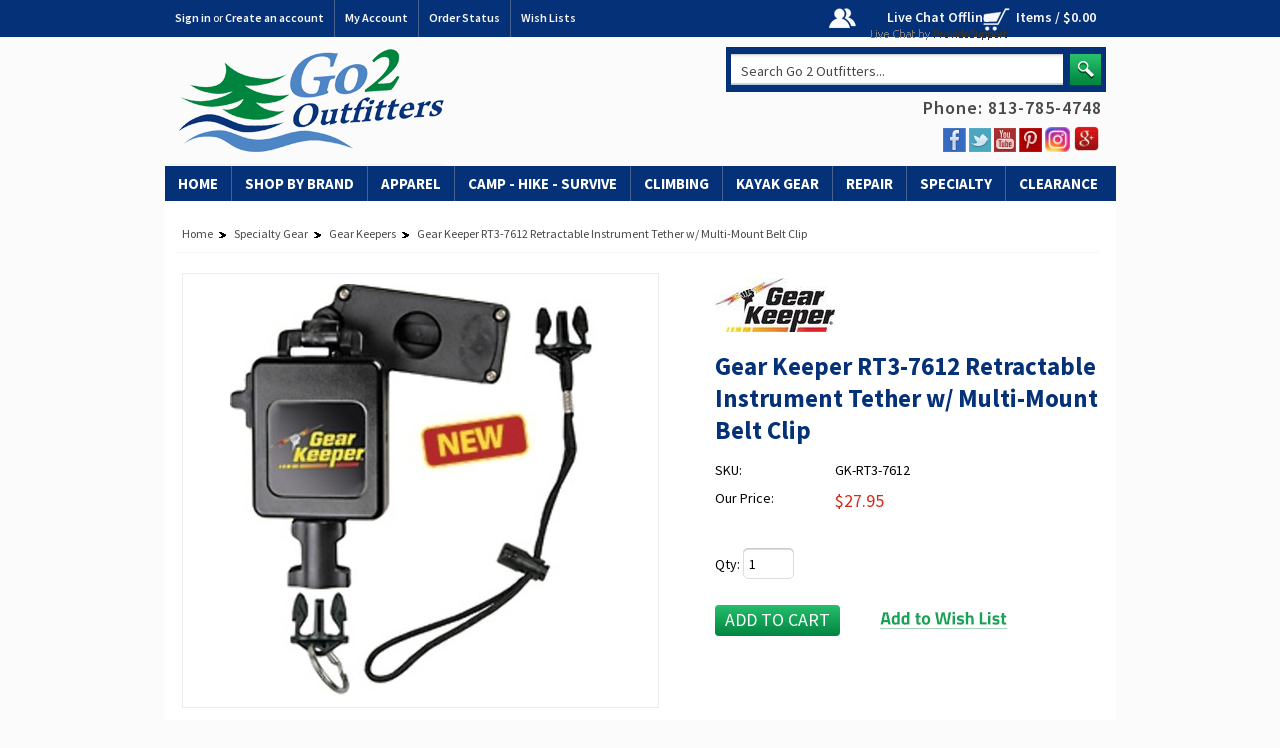

--- FILE ---
content_type: text/html; charset=UTF-8
request_url: https://www.go2outfitters.com/gear-keeper-rt3-7612-retractable-instrument-tether-w-multi-mount-belt-clip/
body_size: 18006
content:
<!DOCTYPE html PUBLIC "-//W3C//DTD XHTML 1.0 Transitional//EN" "http://www.w3.org/TR/xhtml1/DTD/xhtml1-transitional.dtd">
<html xml:lang="en" lang="en" xmlns="http://www.w3.org/1999/xhtml" xmlns:og="http://opengraphprotocol.org/schema/">
<!DOCTYPE html> 

<html>
<head>
    
    

    <title>Gear Keeper RT3-7612 Retractable Instrument Tether w/ Multi-Mount Belt Clip - Go2 Outfitters</title>
    <h1> </h1>
    <meta http-equiv="Content-Type" content="text/html; charset=UTF-8" />
    <meta name="description" content="" />
    <meta name="keywords" content="" />
    <meta property="og:type" content="product" />
<meta property="og:title" content="Gear Keeper RT3-7612 Retractable Instrument Tether w/ Multi-Mount Belt Clip" />
<meta property="og:description" content="Shop now at Go2 Outfitters to get your hiking, camping, kayak and survival accessories.  Go2 Outfitters is the Tampa area premiere specialty outfitter." />
<meta property="og:image" content="https://cdn2.bigcommerce.com/n-d57o0b/mia81ad1/products/2044/images/73699/gk-rt3-7612-gear-keeper-rt3-7612-retractable-instrument-tether-w-multi-mount-belt-clip__87881.1527609361.380.422.jpg?c=2" />
<meta property="og:site_name" content="Go2 Outfitters" />
<meta property="og:url" content="https://www.go2outfitters.com/gear-keeper-rt3-7612-retractable-instrument-tether-w-multi-mount-belt-clip/" />
<meta property="fb:admins" content="go2outfitters1@gmail.com" />
<meta property="product:price:amount" content="27.95" />
<meta property="product:price:currency" content="USD" />
<meta property="og:availability" content="instock" />
<meta property="pinterest:richpins" content="enabled" />
    <link rel='canonical' href='https://www.go2outfitters.com/gear-keeper-rt3-7612-retractable-instrument-tether-w-multi-mount-belt-clip/' />
    
    <meta http-equiv="Content-Script-Type" content="text/javascript" />
    <meta http-equiv="Content-Style-Type" content="text/css" />
    <meta name="viewport" content="width=device-width, initial-scale=1">
    


    <link href="//fonts.googleapis.com/css?family=Bangers" rel="stylesheet" type="text/css">
<link href="//fonts.googleapis.com/css?family=Helvetica+Neue" rel="stylesheet" type="text/css">
<link href="//fonts.googleapis.com/css?family=Montserrat" rel="stylesheet" type="text/css">


    <link rel="shortcut icon" href="https://cdn2.bigcommerce.com/n-d57o0b/mia81ad1/product_images/favicon-1.ico" />

    <!-- begin: js page tag -->
    <script language="javascript" type="text/javascript">//<![CDATA[
        (function(){
            // this happens before external dependencies (and dom ready) to reduce page flicker
            var node, i;
            for (i = window.document.childNodes.length; i--;) {
                node = window.document.childNodes[i];
                if (node.nodeName == 'HTML') {
                    node.className += ' javascript';
                }
            }
        })();
    //]]></script>
    <!-- end: js page tag -->

    <link href="https://cdn9.bigcommerce.com/r-50b4fa8997ce43839fb9457331bc39687cd8345a/themes/__master/Styles/styles.css" type="text/css" rel="stylesheet" /><link href="https://cdn1.bigcommerce.com/n-d57o0b/mia81ad1/templates/__custom/Styles/styles.css?t=1459779348" media="all" type="text/css" rel="stylesheet" />
<link href="https://cdn9.bigcommerce.com/r-cc23339e19b801734fdd35b9561eb250b1824391/themes/FunNGames/Styles/iselector.css" media="all" type="text/css" rel="stylesheet" />
<link href="https://cdn1.bigcommerce.com/n-d57o0b/mia81ad1/templates/__custom/Styles/flexslider.css?t=1459779348" media="all" type="text/css" rel="stylesheet" />
<link href="https://cdn1.bigcommerce.com/n-d57o0b/mia81ad1/templates/__custom/Styles/slide-show.css?t=1459779348" media="all" type="text/css" rel="stylesheet" />
<link href="https://cdn1.bigcommerce.com/n-d57o0b/mia81ad1/templates/__custom/Styles/styles-slide-show.css?t=1459779348" media="all" type="text/css" rel="stylesheet" />
<link href="https://cdn1.bigcommerce.com/n-d57o0b/mia81ad1/templates/__custom/Styles/social.css?t=1459779348" media="all" type="text/css" rel="stylesheet" />
<link href="https://cdn1.bigcommerce.com/n-d57o0b/mia81ad1/templates/__custom/Styles/blue.css?t=1459779348" media="all" type="text/css" rel="stylesheet" />
<link href="https://cdn1.bigcommerce.com/n-d57o0b/mia81ad1/templates/__custom/Styles/theme.css?t=1459779348" media="all" type="text/css" rel="stylesheet" />
<link href="https://cdn9.bigcommerce.com/r-8aad5f624241bf0bfd9e4b02f99944e01159441b/javascript/jquery/plugins/imodal/imodal.css" type="text/css" rel="stylesheet" /><link href="https://cdn9.bigcommerce.com/r-8aad5f624241bf0bfd9e4b02f99944e01159441b/javascript/jquery/plugins/jqzoom/css/jquery.jqzoom.css" type="text/css" rel="stylesheet" />
<link href='//fonts.googleapis.com/css?family=Source+Sans+Pro:400,600,700' rel='stylesheet' type='text/css'>
<link href="https://cdn1.bigcommerce.com/n-d57o0b/mia81ad1/templates/__custom/Styles/responsive.css?t=1459779348" media="all" type="text/css" rel="stylesheet" />
    <!-- Tell the browsers about our RSS feeds -->
    

    <!-- Include visitor tracking code (if any) -->
    <!-- Start Tracking Code for analytics_googleanalytics -->

<script>
    (function(i,s,o,g,r,a,m){i['GoogleAnalyticsObject']=r;i[r]=i[r]||function(){
    (i[r].q=i[r].q||[]).push(arguments)},i[r].l=1*new Date();a=s.createElement(o),
    m=s.getElementsByTagName(o)[0];a.async=1;a.src=g;m.parentNode.insertBefore(a,m)
    })(window,document,'script','//www.google-analytics.com/analytics.js','ga');

    ga('create', 'UA-1725684-3', 'auto');
    ga('send', 'pageview');
    ga('require', 'ecommerce', 'ecommerce.js');

    function trackEcommerce() {
    this._addTrans = addTrans;
    this._addItem = addItems;
    this._trackTrans = trackTrans;
    }
    function addTrans(orderID,store,total,tax,shipping,city,state,country) {
    ga('ecommerce:addTransaction', {
        'id': orderID,
        'affiliation': store,
        'revenue': total,
        'tax': tax,
        'shipping': shipping,
        'city': city,
        'state': state,
        'country': country
    });
    }
    function addItems(orderID,sku,product,variation,price,qty) {
    ga('ecommerce:addItem', {
        'id': orderID,
        'sku': sku,
        'name': product,
        'category': variation,
        'price': price,
        'quantity': qty
    });
    }
    function trackTrans() {
        ga('ecommerce:send');
    }
    var pageTracker = new trackEcommerce();
</script>

<meta name="google-site-verification" content="oESIxgQkvO8HnHoFJpYgd_ju9MxfslmNvuaH-v8zWAQ" />


<!-- End Tracking Code for analytics_googleanalytics -->



    

    

    <script type="text/javascript" src="https://ajax.googleapis.com/ajax/libs/jquery/1.7.2/jquery.min.js"></script> 
    <script type="text/javascript" src="https://cdn10.bigcommerce.com/r-8aad5f624241bf0bfd9e4b02f99944e01159441b/javascript/menudrop.js?"></script>
    <script type="text/javascript" src="https://cdn10.bigcommerce.com/r-8aad5f624241bf0bfd9e4b02f99944e01159441b/javascript/common.js?"></script>
    <script type="text/javascript" src="https://cdn10.bigcommerce.com/r-8aad5f624241bf0bfd9e4b02f99944e01159441b/javascript/iselector.js?"></script>
    <script type="text/javascript" src="https://cdn10.bigcommerce.com/r-8aad5f624241bf0bfd9e4b02f99944e01159441b/javascript/jquery/plugins/jquery.flexslider.js"></script>

    <!-- Template bespoke js -->
    <script type="text/javascript" src="https://cdn10.bigcommerce.com/r-8aad5f624241bf0bfd9e4b02f99944e01159441b/templates/FunNGames/js/jquery.autobox.js"></script>

    <script type="text/javascript" src="https://cdn10.bigcommerce.com/r-8aad5f624241bf0bfd9e4b02f99944e01159441b/templates/FunNGames/js/init.js"></script>
    
    <!-- script type="text/javascript" src="https://www.go2outfitters.com/templates/FunNGames/js/jquery.uniform.min.js"></script -->
    <script type="text/javascript" src="https://cdn10.bigcommerce.com/r-cc23339e19b801734fdd35b9561eb250b1824391/themes/FunNGames/js/jquery.uniform.min.js"></script> 
    <!-- script type="text/javascript" src="https://www.go2outfitters.com/templates/FunNGames/js/main.js?"></script -->
    <script type="text/javascript" src="https://cdn10.bigcommerce.com/r-cc23339e19b801734fdd35b9561eb250b1824391/themes/FunNGames/js/main.js?"></script> 
        <script type='text/javascript' src='/content/jquery.cookie.js'></script>
    <script type='text/javascript' src='/content/jquery.dcjqaccordion.2.6.min.js'></script>

    <script type="text/javascript">
    //<![CDATA[
    config.ShopPath = 'https://www.go2outfitters.com';
    config.AppPath = '';
    config.FastCart = 0;
    var ThumbImageWidth = 195;
    var ThumbImageHeight = 195;
    //]]>
    </script>
    
<script type="text/javascript" src="https://cdn9.bigcommerce.com/r-8aad5f624241bf0bfd9e4b02f99944e01159441b/javascript/jquery/plugins/imodal/imodal.js"></script><script type="text/javascript">
(function () {
    var xmlHttp = new XMLHttpRequest();

    xmlHttp.open('POST', 'https://bes.gcp.data.bigcommerce.com/nobot');
    xmlHttp.setRequestHeader('Content-Type', 'application/json');
    xmlHttp.send('{"store_id":"600690","timezone_offset":"-4","timestamp":"2026-01-24T08:11:17.09957300Z","visit_id":"3fde251e-f916-4cd7-b70e-6afcf6c1cd7b","channel_id":1}');
})();
</script>
<script type="text/javascript" src="https://checkout-sdk.bigcommerce.com/v1/loader.js" defer></script>
<script type="text/javascript">
var BCData = {};
</script>

    <script type="text/javascript" src="https://cdn9.bigcommerce.com/r-8aad5f624241bf0bfd9e4b02f99944e01159441b/javascript/quicksearch.js"></script>
    
    
    <!--Bing metatag-->
    <meta name="msvalidate.01" content="DA4BA450117FA8AB28261D2D45BFDE63" />
    <!--4-Tell Recommendations Begin (www.4-tell.com)-->
<script type="text/javascript">
    window._4TellBoost = window._4TellBoost || {};
    _4TellBoost.alias = "go2outfi";
</script>
<script type="text/javascript" src="//4tcdn.blob.core.windows.net/4tjs/4TellLoader.js"></script>
<!--GOOGLE MERCHANT SITE VERIFICATION -->
<meta name="google-site-verification" content="oESIxgQkvO8HnHoFJpYgd_ju9MxfslmNvuaH-v8zWAQ" />
<script>
$("body").ready(function() {acceptCookieUsage();})
</script></head>

                        <div id="DrawerMenu">
    <div class="inner">
                        <div class="accordion Block CategoryList Moveable Panel" id="SideCategoryList">
                    <h2>Category Listing</h2>
                    <div class="BlockContent">
                        <div class="SideCategoryListClassic">
                            <ul class="category-list">    <li class=" mainLi"><a href="https://www.go2outfitters.com/apparel-accessories/">Apparel &amp; Accessories</a>
    <ul>    <li class=" mainLi"><a href="/buff-headwear/">Buff Headwear</a>
    <ul>    <li class=" mainLi"><a href="/angler-uv-buff/">Angler UV Buff</a>
    
    </li>    <li class=" mainLi"><a href="/balaclava-buff/">Balaclava Buff</a>
    
    </li>    <li class=" mainLi"><a href="/dog-buff/">Dog Buff</a>
    
    </li>    <li class=" mainLi"><a href="/hats/">Hats</a>
    
    </li>    <li class=" mainLi"><a href="/buff-headbands/">Headbands and Half Buff</a>
    
    </li>    <li class=" mainLi"><a href="/hood-buff/">Hood Buff</a>
    
    </li>    <li class=" mainLi"><a href="/hoodie-thermal-buff/">Hoodie Thermal Buff</a>
    
    </li>    <li class=" mainLi"><a href="/soccer-flag-buffs/">Soccer Flag Buffs</a>
    
    </li>    <li class=" mainLi"><a href="/junior-buff/">Junior Buff</a>
    
    </li>    <li class=" mainLi"><a href="/knitted-buff/">Knitted Buff</a>
    
    </li>    <li class=" mainLi"><a href="/knitted-headband-buff/">Knitted Headband Buff</a>
    
    </li>    <li class=" mainLi"><a href="/neckwarmer-buff/">Neckwarmer Buff</a>
    
    </li>    <li class=" mainLi"><a href="/original-buff-headwear/">Original Buff Headwear</a>
    
    </li>    <li class=" mainLi"><a href="/polar-buff/">Polar Buff</a>
    
    </li>    <li class=" mainLi"><a href="/reflective-buff/">Reflective Buff</a>
    
    </li>    <li class=" mainLi"><a href="/scarves/">Scarves</a>
    
    </li>    <li class=" mainLi"><a href="/thermonet-buff/">Thermonet Buff</a>
    
    </li>    <li class=" mainLi"><a href="/uv-buff/">UV Buff</a>
    
    </li>    <li class=" mainLi"><a href="/uv-xl-buff/">UV XL Buff</a>
    
    </li>    <li class=" mainLi"><a href="/windproof-buff/">Windproof Buff</a>
    
    </li>    <li class="LastChild mainLi"><a href="/wool-buff/">Wool Buff</a>
    
    </li></ul>
    </li>    <li class=" mainLi"><a href="/gloves-glomitts/">Gloves &amp; Glomitts</a>
    <ul>    <li class=" mainLi"><a href="/glomitts/">Glomitts</a>
    
    </li>    <li class="LastChild mainLi"><a href="/gloves-1/">Gloves</a>
    
    </li></ul>
    </li>    <li class=" mainLi"><a href="/hats-caps/">Hats &amp; Caps</a>
    
    </li>    <li class=" mainLi"><a href="/kavu-bags-more/">Kavu Bags &amp; More</a>
    <ul>    <li class=" mainLi"><a href="/kavu-accessories/">Kavu Accessories</a>
    
    </li>    <li class=" mainLi"><a href="/kavu-bags-purses/">Kavu Bags &amp; Purses</a>
    <ul>    <li class=" mainLi"><a href="/kavu-gearhart-purse/">Kavu Gearhart Purse</a>
    
    </li>    <li class=" mainLi"><a href="/kavu-rope-bags-and-slings/">Kavu Rope Bags and Slings</a>
    
    </li>    <li class=" mainLi"><a href="/paxton-pack/">Paxton Pack</a>
    
    </li>    <li class=" mainLi"><a href="/clarkston/">Clarkston</a>
    
    </li>    <li class=" mainLi"><a href="/criss-cross-bag/">Criss Cross Bag</a>
    
    </li>    <li class=" mainLi"><a href="/go-time/">Go Time </a>
    
    </li>    <li class=" mainLi"><a href="/saskatoon-satchel/">Saskatoon Satchel</a>
    
    </li>    <li class=" mainLi"><a href="/sydney-satchel/">Sydney Satchel</a>
    
    </li>    <li class=" mainLi"><a href="/seattle-sling/">Seattle Sling</a>
    
    </li>    <li class=" mainLi"><a href="/roper-bag/">Roper Bag</a>
    
    </li>    <li class=" mainLi"><a href="/go-2-bag/">Go 2 Bag</a>
    
    </li>    <li class=" mainLi"><a href="/kavu-boom-bag-1/">Boom Bag</a>
    
    </li>    <li class=" mainLi"><a href="/keeper/">Keeper</a>
    
    </li>    <li class=" mainLi"><a href="/zippit-purse/">Zippit Purse</a>
    
    </li>    <li class=" mainLi"><a href="/swap-meet/">Swap Meet</a>
    
    </li>    <li class=" mainLi"><a href="/pixie-pouch/">Pixie Pouch</a>
    
    </li>    <li class=" mainLi"><a href="/grizzly-kit/">Grizzly Kit</a>
    
    </li>    <li class=" mainLi"><a href="/poser/">Poser</a>
    
    </li>    <li class=" mainLi"><a href="/guru-yoga-mat-bag/">Guru Yoga Mat Bag</a>
    
    </li>    <li class="LastChild mainLi"><a href="/cliff-climber/">Cliff Climber</a>
    
    </li></ul>
    </li>    <li class=" mainLi"><a href="/kavu-dog-gear/">Kavu Dog Gear</a>
    
    </li>    <li class=" mainLi"><a href="/kavu-packs-snacks/">Kavu Packs &amp; Snacks</a>
    <ul>    <li class=" mainLi"><a href="/camp-sherman-backpack/">Camp Sherman Backpack</a>
    
    </li>    <li class=" mainLi"><a href="/kavu-snack-sack-1/">Kavu Snack Sack</a>
    
    </li>    <li class="LastChild mainLi"><a href="/samish-backpack/">Samish Backpack</a>
    
    </li></ul>
    </li>    <li class=" mainLi"><a href="/kavu-belts/">Kavu Belts</a>
    
    </li>    <li class=" mainLi"><a href="/kavu-gloves/">Kavu Gloves</a>
    
    </li>    <li class=" mainLi"><a href="/kavu-hats-and-beanies/">Kavu Hats and Beanies</a>
    <ul>    <li class=" mainLi"><a href="/herschel-knit-beanie/">Herschel Knit Beanie</a>
    
    </li>    <li class=" mainLi"><a href="/mary-lou-sun-hat/">Mary Lou Sun Hat</a>
    
    </li>    <li class=" mainLi"><a href="/strap-cap/">Strap Cap</a>
    
    </li>    <li class="LastChild mainLi"><a href="/strapvisor/">Strapvisor</a>
    
    </li></ul>
    </li>    <li class=" mainLi"><a href="/kavu-key-chains/">Kavu Key Chains</a>
    <ul>    <li class=" mainLi"><a href="/keychain/">Keychain</a>
    
    </li>    <li class="LastChild mainLi"><a href="/rope-key-chain/">Rope Key Chain</a>
    
    </li></ul>
    </li>    <li class=" mainLi"><a href="/kavu-wallets/">Kavu Wallets</a>
    <ul>    <li class=" mainLi"><a href="/big-spender/">Big Spender Wallet</a>
    
    </li>    <li class=" mainLi"><a href="/roamer-wallet/">Roamer Wallet</a>
    
    </li>    <li class=" mainLi"><a href="/winston-wallet/">Winston Wallet</a>
    
    </li>    <li class=" mainLi"><a href="/yukon-wallet/">Yukon Wallet</a>
    
    </li>    <li class=" mainLi"><a href="/cash-clip-wallet/">Cash Clip Wallet</a>
    
    </li>    <li class=" mainLi"><a href="/fast-kash-wallet/">Fast Kash Wallet</a>
    
    </li>    <li class=" mainLi"><a href="/mondo-spender/">Mondo Spender</a>
    
    </li>    <li class=" mainLi"><a href="/walker-wallet/">Walker Wallet</a>
    
    </li>    <li class=" mainLi"><a href="/wally-wallet/">Wally Wallet</a>
    
    </li>    <li class=" mainLi"><a href="/wonder-wallet/">Wonder Wallet</a>
    
    </li>    <li class=" mainLi"><a href="/zippy-wallet/">Zippy Wallet</a>
    
    </li></ul>
    </li>    <li class=" mainLi"><a href="/kavu-watchbands/">Kavu Watchbands</a>
    
    </li>    <li class=" mainLi"><a href="/kavu-clearance/">Kavu Clearance</a>
    
    </li>    <li class="LastChild mainLi"><a href="/kavu-special-editions/">Kavu Special Editions</a>
    
    </li></ul>
    </li>    <li class=" mainLi"><a href="/socks/">Socks</a>
    <ul>    <li class="LastChild mainLi"><a href="/wrightsock/">Wrightsock</a>
    
    </li></ul>
    </li>    <li class="LastChild mainLi"><a href="/trail-heads/">Trail Heads</a>
    
    </li></ul>
    </li>    <li class=" mainLi"><a href="https://www.go2outfitters.com/boat-fish/">Boat &amp; Fish</a>
    <ul>    <li class=" mainLi"><a href="/gloves/">Gloves</a>
    
    </li>    <li class=" mainLi"><a href="/life-jackets-accessories/">Life Jackets &amp; Accessories</a>
    <ul>    <li class=" mainLi"><a href="/adult-life-vests/">Adult Life Vests</a>
    
    </li>    <li class="LastChild mainLi"><a href="/safety-tethers-harnesses/">Safety Tethers &amp; Harnesses</a>
    
    </li></ul>
    </li>    <li class=" mainLi"><a href="/parts/">Parts</a>
    <ul>    <li class="LastChild mainLi"><a href="/humminbird/">Humminbird</a>
    
    </li></ul>
    </li>    <li class="LastChild mainLi"><a href="/tow-ropes/">Dock Lines &amp; Tow Ropes</a>
    
    </li></ul>
    </li>    <li class=" mainLi"><a href="https://www.go2outfitters.com/camp-hike-survive/">Camp, Hike &amp; Survive</a>
    <ul>    <li class=" mainLi"><a href="/hurricane-supplies/">Hurricane Supplies</a>
    
    </li>    <li class=" mainLi"><a href="/cords-ropes/">Cords &amp; Ropes</a>
    
    </li>    <li class=" mainLi"><a href="/bags-sacks/">Bags &amp; Sacks</a>
    
    </li>    <li class=" mainLi"><a href="/solar-chargers/">Batteries/Solar</a>
    
    </li>    <li class=" mainLi"><a href="/camping-tools-accessories/">Camping Tools &amp; Accessories</a>
    <ul>    <li class="LastChild mainLi"><a href="/biners/">Biners</a>
    
    </li></ul>
    </li>    <li class=" mainLi"><a href="/fire-starters/">Fire Starters</a>
    
    </li>    <li class=" mainLi"><a href="/lanterns/">Lanterns</a>
    <ul>    <li class=" mainLi"><a href="/candle-lanterns-candles/">Candle Lanterns &amp; Candles</a>
    
    </li>    <li class=" mainLi"><a href="/led-lanterns/">LED Lanterns</a>
    
    </li>    <li class="LastChild mainLi"><a href="/mantles-accessories/">Mantles &amp; Accessories</a>
    
    </li></ul>
    </li>    <li class=" mainLi"><a href="/navigation/">Navigation</a>
    <ul>    <li class=" mainLi"><a href="/compasses/">Compasses</a>
    
    </li>    <li class=" mainLi"><a href="/gps/">GPS</a>
    
    </li>    <li class="LastChild mainLi"><a href="/maps/">Maps</a>
    
    </li></ul>
    </li>    <li class=" mainLi"><a href="/paracord-buckles-accessories/">Paracord, Buckles &amp; Accessories</a>
    
    </li>    <li class=" mainLi"><a href="/signal-mirrors/">Signal Mirrors</a>
    
    </li>    <li class=" mainLi"><a href="/sleeping-comfort/">Sleeping Comfort</a>
    <ul>    <li class=" mainLi"><a href="/hammocks/">Hammocks</a>
    
    </li>    <li class=" mainLi"><a href="/mats-mattresses/">Mats &amp; Mattresses</a>
    
    </li>    <li class=" mainLi"><a href="/mosquito-netting/">Mosquito Netting</a>
    
    </li>    <li class=" mainLi"><a href="/pillows/">Pillows</a>
    
    </li>    <li class="LastChild mainLi"><a href="/sleeping-bags/">Sleeping Bags</a>
    
    </li></ul>
    </li>    <li class=" mainLi"><a href="/survival-kits/">Survival Kits</a>
    
    </li>    <li class=" mainLi"><a href="/tents-tarps/">Tents &amp; Tarps</a>
    <ul>    <li class=" mainLi"><a href="/backpacking-tents/">Tents 1 to 2 Person</a>
    
    </li>    <li class=" mainLi"><a href="/tents-3-to-4-person/">Tents 3 to 4 Person</a>
    
    </li>    <li class=" mainLi"><a href="/tents-5-to-8-person/">Tents 5 to 8 Person</a>
    
    </li>    <li class=" mainLi"><a href="/tents-10-to-12-person/">Tents 10 to 12 Person</a>
    
    </li>    <li class=" mainLi"><a href="/tent-tarps/">Tarps</a>
    
    </li>    <li class="LastChild mainLi"><a href="/tent-accessories/">Tent Accessories</a>
    <ul>    <li class=" mainLi"><a href="/tent-poles-repair-kits/">Tent Poles &amp; Repair Kits</a>
    
    </li>    <li class=" mainLi"><a href="/tent-stakes/">Tent Stakes</a>
    
    </li>    <li class=" mainLi"><a href="/tent-sealers-and-waterproofing/">Tent Sealers</a>
    
    </li>    <li class="LastChild mainLi"><a href="/floor-savers/">Floor Savers</a>
    
    </li></ul>
    </li></ul>
    </li>    <li class=" mainLi"><a href="/trekking-walking-poles/">Trekking &amp; Walking Poles</a>
    
    </li>    <li class=" mainLi"><a href="/water-filters-purifiers/">Water Filters &amp; Purifiers</a>
    
    </li>    <li class=" mainLi"><a href="/waterproof-notebooks-pens/">Waterproof Notebooks &amp; Pens</a>
    
    </li>    <li class="LastChild mainLi"><a href="/whistles/">Whistles</a>
    
    </li></ul>
    </li>    <li class=" mainLi"><a href="https://www.go2outfitters.com/climbing/">Climbing</a>
    <ul>    <li class=" mainLi"><a href="/connectors-and-quickdraws/">Connectors and Quickdraws</a>
    
    </li>    <li class=" mainLi"><a href="/helmets/">Helmets</a>
    
    </li>    <li class=" mainLi"><a href="/rope-clamps/">Rope Clamps</a>
    
    </li>    <li class="LastChild mainLi"><a href="/climbing-accessories/">Climbing Accessories</a>
    
    </li></ul>
    </li>    <li class=" mainLi"><a href="https://www.go2outfitters.com/dive-snorkel/">Dive &amp; Snorkel</a>
    <ul>    <li class=" mainLi"><a href="/boots-1/">Boots</a>
    
    </li>    <li class=" mainLi"><a href="/dive-bags-backpacks/">Dive Bags &amp; Backpacks</a>
    
    </li>    <li class=" mainLi"><a href="/dive-gauges/">Dive Gauges</a>
    
    </li>    <li class=" mainLi"><a href="/dive-gloves/">Dive Gloves</a>
    
    </li>    <li class=" mainLi"><a href="/dive-knives/">Dive Knives</a>
    
    </li>    <li class=" mainLi"><a href="/dive-lights-strobes/">Dive Lights &amp; Strobes</a>
    
    </li>    <li class=" mainLi"><a href="/dive-safety/">Dive Safety</a>
    
    </li>    <li class=" mainLi"><a href="/essentials/">Essentials</a>
    
    </li>    <li class=" mainLi"><a href="/flags/">Flags</a>
    
    </li>    <li class=" mainLi"><a href="/mask-straps/">Mask Straps</a>
    
    </li>    <li class=" mainLi"><a href="/novelties/">Novelties</a>
    
    </li>    <li class=" mainLi"><a href="/straps-keepers/">Straps &amp; Keepers</a>
    
    </li>    <li class="LastChild mainLi"><a href="/whistles-1/">Whistles</a>
    
    </li></ul>
    </li>    <li class=" mainLi"><a href="https://www.go2outfitters.com/gear-repair-maintenance/">Gear Repair &amp; Maint</a>
    <ul>    <li class=" mainLi"><a href="/boot-repair-cleaner/">Boot Repair &amp; Cleaner</a>
    
    </li>    <li class=" mainLi"><a href="/adhesives/">Adhesives</a>
    
    </li>    <li class=" mainLi"><a href="/buckles/">Buckles</a>
    
    </li>    <li class=" mainLi"><a href="/cleaners/">Cleaners</a>
    
    </li>    <li class=" mainLi"><a href="/leak-repair/">Leak Repair</a>
    
    </li>    <li class=" mainLi"><a href="/tape-and-patches/">Tape and Patches</a>
    
    </li>    <li class=" mainLi"><a href="/tent-repair-and-maintenance/">Tent Repair and Maintenance</a>
    
    </li>    <li class=" mainLi"><a href="/webbing/">Webbing</a>
    
    </li>    <li class="LastChild mainLi"><a href="/zipper-repair/">Zipper Repair</a>
    
    </li></ul>
    </li>    <li class=" mainLi"><a href="https://www.go2outfitters.com/health-and-medical/">Health and Medical</a>
    <ul>    <li class="LastChild mainLi"><a href="/insect-repellents-1/">Insect Repellents</a>
    
    </li></ul>
    </li>    <li class=" mainLi"><a href="https://www.go2outfitters.com/paddle-sports/">Paddle Sports</a>
    <ul>    <li class=" mainLi"><a href="/boat-sponge/">Boat Sponge</a>
    
    </li>    <li class=" mainLi"><a href="/dry-bags/">Dry Bags</a>
    
    </li>    <li class=" mainLi"><a href="/fishing-coolers/">Fishing Coolers</a>
    
    </li>    <li class=" mainLi"><a href="/inflatable-accessories-repair/">Inflatable Accessories &amp; Repair</a>
    
    </li>    <li class=" mainLi"><a href="/kayak-parts-accessories/">Kayak Parts &amp; Accessories</a>
    <ul>    <li class="LastChild mainLi"><a href="/scupper-drain-plugs/">Scupper &amp; Drain Plugs</a>
    
    </li></ul>
    </li>    <li class=" mainLi"><a href="/kayaks/">Kayaks</a>
    
    </li>    <li class=" mainLi"><a href="/life-vests/">Life Vests</a>
    
    </li>    <li class=" mainLi"><a href="/racks-trailers/">Racks &amp; Trailers</a>
    
    </li>    <li class="LastChild mainLi"><a href="/rash-guards/">Rash Guards</a>
    
    </li></ul>
    </li>    <li class=" mainLi"><a href="https://www.go2outfitters.com/outdoor-accessories/">Specialty Gear</a>
    <ul>    <li class=" mainLi"><a href="/cablz/">Cablz</a>
    
    </li>    <li class=" mainLi"><a href="/flashlights/">Flashlights</a>
    <ul>    <li class=" mainLi"><a href="/bulbs-and-accessories/">Bulbs and Accessories</a>
    
    </li>    <li class="LastChild mainLi"><a href="/dive-lights/">Dive Lights</a>
    
    </li></ul>
    </li>    <li class=" mainLi"><a href="/gear-keepers/">Gear Keepers</a>
    
    </li>    <li class=" mainLi"><a href="/gifts-novelties/">Gifts &amp; Novelties</a>
    <ul>    <li class=" mainLi"><a href="/camo-items/">Camo Items</a>
    
    </li>    <li class=" mainLi"><a href="/christmas-ornaments/">Christmas Ornaments</a>
    
    </li>    <li class=" mainLi"><a href="/games/">Games</a>
    
    </li>    <li class="LastChild mainLi"><a href="/hitch-covers/">Hitch Covers</a>
    
    </li></ul>
    </li>    <li class=" mainLi"><a href="/nite-ize/">Nite Ize Gear</a>
    
    </li>    <li class=" mainLi"><a href="/power/">Power</a>
    
    </li>    <li class=" mainLi"><a href="/rite-in-the-rain/">Rite in the Rain</a>
    <ul>    <li class=" mainLi"><a href="/binders-covers/">Binders &amp; Covers</a>
    
    </li>    <li class=" mainLi"><a href="/bound-notebooks/">Bound Notebooks</a>
    
    </li>    <li class=" mainLi"><a href="/copier-printer-paper/">Copier &amp; Printer Paper</a>
    
    </li>    <li class=" mainLi"><a href="/durarite/">DuraRite</a>
    
    </li>    <li class=" mainLi"><a href="/emergency-services/">Emergency Services</a>
    
    </li>    <li class=" mainLi"><a href="/graph-grid-paper/">Graph &amp; Grid Paper</a>
    
    </li>    <li class=" mainLi"><a href="/loose-leaf/">Loose Leaf</a>
    
    </li>    <li class=" mainLi"><a href="/pens-pencils-refills/">Pens, Pencils &amp; Refills</a>
    
    </li>    <li class=" mainLi"><a href="/rite-in-the-rain-index-cards/">Rite in the Rain Index Cards</a>
    
    </li>    <li class=" mainLi"><a href="/rite-in-the-rain-kits/">Rite in the Rain Kits</a>
    
    </li>    <li class=" mainLi"><a href="/spiral-notebooks/">Spiral Notebooks</a>
    
    </li>    <li class=" mainLi"><a href="/sports-outdoor/">Sports &amp; Outdoor</a>
    
    </li>    <li class=" mainLi"><a href="/tactical-notebooks-and-kits/">Tactical Notebooks and Kits</a>
    
    </li>    <li class="LastChild mainLi"><a href="/travel-journals/">Travel Journals</a>
    
    </li></ul>
    </li>    <li class=" mainLi"><a href="/school-backpacks/">School Backpacks</a>
    
    </li>    <li class=" mainLi"><a href="/travel-accessories/">Travel Accessories</a>
    
    </li>    <li class=" mainLi"><a href="/tools/">Tools</a>
    <ul>    <li class=" mainLi"><a href="/boker/">Boker</a>
    
    </li>    <li class=" mainLi"><a href="/buck-brand/">Buck Brand</a>
    
    </li>    <li class=" mainLi"><a href="/crkt/">CRKT</a>
    
    </li>    <li class=" mainLi"><a href="/dajo/">Dajo</a>
    
    </li>    <li class=" mainLi"><a href="/dive-tools/">Dive Tools</a>
    
    </li>    <li class=" mainLi"><a href="/gerber-tools/">Gerber Tools</a>
    
    </li>    <li class=" mainLi"><a href="/helle/">Helle</a>
    
    </li>    <li class=" mainLi"><a href="/kershaw/">Kershaw</a>
    
    </li>    <li class=" mainLi"><a href="/lansky-sharpeners/">Lansky Sharpeners</a>
    
    </li>    <li class=" mainLi"><a href="/leatherman-1/">Leatherman</a>
    
    </li>    <li class=" mainLi"><a href="/mcnett/">McNett</a>
    
    </li>    <li class=" mainLi"><a href="/mora-tools/">Mora Tools</a>
    
    </li>    <li class=" mainLi"><a href="/nrs-tools/">NRS Tools</a>
    
    </li>    <li class=" mainLi"><a href="/sog/">SOG</a>
    
    </li>    <li class="LastChild mainLi"><a href="/ust-ultimate-survival/">UST - Ultimate Survival</a>
    
    </li></ul>
    </li></ul>
    </li>    <li class=" mainLi"><a href="https://www.go2outfitters.com/adventure-library/">Adventure Library</a>
    <ul>    <li class=" mainLi"><a href="/adventure-checklists/">Adventure Checklists</a>
    
    </li>    <li class=" mainLi"><a href="/biking/">Biking</a>
    
    </li>    <li class=" mainLi"><a href="/boating-fishing/">Boating &amp; Fishing</a>
    
    </li>    <li class=" mainLi"><a href="/camping/">Camping</a>
    
    </li>    <li class=" mainLi"><a href="/paddling/">Paddling</a>
    
    </li>    <li class=" mainLi"><a href="/backpacking-hiking/">Backpacking &amp; Hiking</a>
    
    </li>    <li class=" mainLi"><a href="/survival-1/">Survival</a>
    <ul>    <li class="LastChild mainLi"><a href="/bug-out-bag/">Bug-Out Bag</a>
    
    </li></ul>
    </li>    <li class=" mainLi"><a href="/gear-videos/">Gear Videos</a>
    <ul>    <li class=" mainLi"><a href="/backpack-videos/">Backpack Videos</a>
    
    </li>    <li class=" mainLi"><a href="/kayak-videos/">Kayak Videos</a>
    
    </li>    <li class=" mainLi"><a href="/hammock-videos/">Hammock Videos</a>
    
    </li>    <li class=" mainLi"><a href="/hiking-boot-videos/">Hiking Boot Videos</a>
    
    </li>    <li class=" mainLi"><a href="/sleeping-bag-videos/">Sleeping Bag Videos</a>
    
    </li>    <li class=" mainLi"><a href="/sleeping-pad-videos/">Sleeping Pad Videos</a>
    
    </li>    <li class=" mainLi"><a href="/stove-videos/">Stove Videos</a>
    
    </li>    <li class=" mainLi"><a href="/tent-videos/">Tent Videos</a>
    
    </li>    <li class="LastChild mainLi"><a href="/other-videos/">More Videos</a>
    
    </li></ul>
    </li>    <li class="LastChild mainLi"><a href="/other-useful-resources/">Other Useful Resources</a>
    
    </li></ul>
    </li></ul>
                            <div class="afterSideCategoryList"></div>
                        </div>
                    </div>
                </div>


<script type="text/javascript">    
        $(".category-list").addClass("menu1");
        $('.category-list').attr('id', 'accordion');
    
    $('.category-list').dcAccordion({
    eventType: 'click',
    autoClose: true,
    saveState: true,
    disableLink: false,
    showCount: false,
    speed: 'fast'
    });
  
</script>
        <div class="BrandList Moveable Panel slist" id="SideShopByBrand" style="display: ">
    <h3>Top Brands</h3>
    <div class="BlockContent">
        <ul>
            	<li><a href="https://www.go2outfitters.com/brands/SEA%252dLECT-DESIGNS.html">SEA-LECT DESIGNS</a></li>	<li><a href="https://www.go2outfitters.com/brands/Buff.html">Buff</a></li>	<li><a href="https://www.go2outfitters.com/brands/AntiGravityGear.html">AntiGravityGear</a></li>	<li><a href="https://www.go2outfitters.com/brands/UCO.html">UCO</a></li>	<li><a href="https://www.go2outfitters.com/brands/National-Geographic.html">National Geographic</a></li>	<li><a href="https://www.go2outfitters.com/brands/Cablz.html">Cablz</a></li>	<li><a href="https://www.go2outfitters.com/brands/Liberty-Mountain.html">Liberty Mountain</a></li>	<li><a href="https://www.go2outfitters.com/brands/Gear-Keeper.html">Gear Keeper</a></li>	<li><a href="https://www.go2outfitters.com/brands/MSP.html">MSP</a></li>	<li><a href="https://www.go2outfitters.com/brands/Absolute-Outdoors.html">Absolute Outdoors</a></li>
        </ul>
            <strong class="afterSideShopByBrand"><a href="https://www.go2outfitters.com/brands/">view all brands</a></strong>
    </div>
</div>
        <div class="Block Moveable Panel" id="SideCategoryShopByPrice" style="display:none;"></div>
        <div class="AdditionalInformationList Moveable Panel slist" id="SideAdditionalInformation">
    <h3>Additional Information</h3>
    <div class="BlockContent">
        <div id="Menu">
    <ul class="sf-menu sf-horizontal sf-js-enabled">
        <li>
            <a href="/"><span>Home</span></a>        
        </li>
        	<li class=" ">
		<a href="http://www.go2outfitters.com/brands/"><span>Shop By Brand</span></a>
		
	</li>	<li class=" ">
		<a href="http://www.go2outfitters.com/apparel-accessories/"><span>Apparel</span></a>
		
	</li>	<li class=" ">
		<a href="http://www.go2outfitters.com/camp-hike-survive/"><span>Camp - Hike - Survive</span></a>
		
	</li>	<li class=" ">
		<a href="http://www.go2outfitters.com/climbing/"><span>Climbing</span></a>
		
	</li>	<li class=" ">
		<a href="http://www.go2outfitters.com/paddle-sports/"><span>Kayak Gear</span></a>
		
	</li>	<li class=" ">
		<a href="http://www.go2outfitters.com/gear-repair-maintenance/"><span>Repair</span></a>
		
	</li>	<li class=" ">
		<a href="http://www.go2outfitters.com/outdoor-accessories/"><span>Specialty</span></a>
		
	</li>	<li class=" ">
		<a href="http://www.go2outfitters.com/clearance-dept/"><span>Clearance</span></a>
		
	</li>
    </ul>
</div>

    </div>
</div>

    </div>
</div>
<script>
    $(function(){

        //Drawer Subnavigation Accordion
        $('#DrawerMenu li ul').addClass('drawer-subcat');
        $('#DrawerMenu .drawer-subcat').prev('a').after('<span class="subcat-expand"></span>');
        $('#DrawerMenu .subcat-expand').click(function(){
            $(this).next('.drawer-subcat').toggleClass('expanded');
            $(this).toggleClass('subcat-expanded');
        });

    });
        $(function(){
//Drawer Menu
    var menuToggle = $("#ToggleMenu");
    var drawer = $("#DrawerMenu");
    var page = $("#siteContainer");
    menuToggle.click(function(){
        if (page.hasClass("off-screen")) {
            setTimeout(function(){drawer.toggleClass("on-screen");},100);
        } else {
            drawer.toggleClass("on-screen");
        }
        page.toggleClass("off-screen");
    });
    });
</script>


<div id="siteContainer">

    <script type="text/javascript" src="http://w.sharethis.com/button/buttons.js"></script>
<script type="text/javascript">stLight.options({publisher: "ur-9cde68b9-6ec-bc23-6add-aa47aeccf18d", doNotHash: true, doNotCopy: false, hashAddressBar: false});</script>
<body class="productPage">
    <script type="text/javascript" src="/javascript/jquery/plugins/validate/jquery.validate.js?"></script>
    <script type="text/javascript" src="/javascript/product.functions.js?"></script>
    <script type="text/javascript" src="/javascript/product.js?"></script>
    <script type="text/javascript" src="/content/jquery.easytabs.js"></script>
    
    <div id="Container">
    <div class="container header">    
    <div class="Center">
        <div id="AjaxLoading"><img src="https://cdn2.bigcommerce.com/n-d57o0b/mia81ad1/templates/__custom/images/ajax-loader.gif?t=1459779348" alt="" />&nbsp; Loading... Please wait...</div>
        

        <div id="HeaderCell">
            <div id="TopMenuCell">
                <div class="pad">
                            
<div id="TopMenu">
    <ul style="display:">
        <li style="display:" class="First signInOut">
            <div><a href='https://www.go2outfitters.com/login.php' onclick=''>Sign in</a> or <a href='https://www.go2outfitters.com/login.php?action=create_account' onclick=''>Create an account</a></div>
        </li>
        <li style="display:" class="myAccount">
            <a href="https://www.go2outfitters.com/account.php">My Account</a>
        </li>
        <li class="orderStatus">
            <a href="https://www.go2outfitters.com/account.php">Order Status</a>
        </li>
        <li class="wishList">
            <a href="https://www.go2outfitters.com/wishlist.php">Wish Lists</a>
        </li>
    </ul>
    <br class="Clear">
</div>
                </div>
            </div>  
            <div id="VCCell">
                <div class="pad">
                    <div class="CartLink" style="display:">
                        <a href="https://www.go2outfitters.com/cart.php" title="View Cart"><i class="icon" title="View Cart"></i><span>Items / $0.00</span></a>
                    </div>
                    <div style="" class="HeaderLiveChat"><!-- BEGIN ProvideSupport.com Text Chat Link Code -->
<div id="ciAoYj" style="z-index:100;position:absolute"></div><div id="scAoYj" style="display:inline"></div><div id="sdAoYj" style="display:none"></div><script type="text/javascript">var seAoYj=document.createElement("script");seAoYj.type="text/javascript";var seAoYjs=(location.protocol.indexOf("https")==0?"https":"http")+"://image.providesupport.com/js/1s9b3hefpog7q1rpmar7eskpqu/safe-textlink.js?ps_h=AoYj&ps_t="+new Date().getTime()+"&online-link-html=Live%20Chat%20Online&offline-link-html=Live%20Chat%20Offline";setTimeout("seAoYj.src=seAoYjs;document.getElementById('sdAoYj').appendChild(seAoYj)",1)</script><noscript><div style="display:inline"><a href="http://www.providesupport.com?messenger=1s9b3hefpog7q1rpmar7eskpqu">Live Help Chat</a></div></noscript>
<!-- END ProvideSupport.com Text Chat Link Code --></div>
                </div>
            </div>  
            <div id="LogoCell">
                <a href="https://www.go2outfitters.com/"><img src="/product_images/gooutfitters_h_03_1401387569__57793.gif" border="0" id="LogoImage" alt="Go2 Outfitters" /></a>

            </div>
            <div id="SearchCell">
                <div class="pad">
                     <div id="SearchForm">
                <form action="https://www.go2outfitters.com/search.php" method="get" onsubmit="return check_small_search_form()">
                    <label for="search_query">Search</label>
                   <input type="text" name="search_query" id="search_query" class="Textbox autobox" value="Search Go 2 Outfitters..." />
                    <input type="image" src="https://cdn2.bigcommerce.com/n-d57o0b/mia81ad1/templates/__custom/images/gooutfitters-h_06.gif?t=1459779348" class="Button" />
                    <div class="clear"></div>
                </form>
            </div>

            <script type="text/javascript">
                var QuickSearchAlignment = 'left';
                var QuickSearchWidth = '232px';
                lang.EmptySmallSearch = "You forgot to enter some search keywords.";
            </script>
                </div>
            </div>  
            <div id="PhoneCell">
                <div class="pad">
                    Phone: 813-785-4748<span id="localPhone"></span>
                </div>
            </div>     
            <div id="SocialCell">
                <div class="pad">
                         
                    <a href="https://www.facebook.com/Go2-Outfitters-111564108882773/?fref=ts" target="_blank"><img src="https://cdn2.bigcommerce.com/n-d57o0b/mia81ad1/templates/__custom/images/gooutfitters-h_10.gif?t=1459779348"></a>
                    <a href="https://twitter.com/Go2Outfitters" target="_blank"><img src="https://cdn2.bigcommerce.com/n-d57o0b/mia81ad1/templates/__custom/images/gooutfitters-h_12.gif?t=1459779348"></a>
                    <a href="https://www.youtube.com" target="_blank"><img src="https://cdn2.bigcommerce.com/n-d57o0b/mia81ad1/templates/__custom/images/gooutfitters-h_14.gif?t=1459779348"></a>
                    <a href="https://www.pinterest.com/go2outfitters/?etslf=6805&eq=go2outfitters" target="_blank"><img src="https://cdn2.bigcommerce.com/n-d57o0b/mia81ad1/templates/__custom/images/gooutfitters-h_16.gif?t=1459779348"></a>
                    <a href="https://www.instagram.com/go2_outfitters/?hl=en" target="_blank"><img src="https://cdn2.bigcommerce.com/n-d57o0b/mia81ad1/product_images/uploaded_images/instagram-logo.gif?t=1508445032 width="25" height="25" align=middle"></a>
                    <a href="https://plus.google.com/+Go2outfittersGear/about" target="_blank"><img src="https://cdn2.bigcommerce.com/n-d57o0b/mia81ad1/product_images/uploaded_images/googlepluslogosq3.jpg?t=1469656041 width="27" height="27" align=top"></a>
               <!-- -->
           
                </div>
            </div>  
            <div id="ToggleMenu">
                Menu
            </div>
            <div id="PagesMenuCell">
                <div class="Block Panel PageMenu">
                    <div id="Menu">
    <ul class="sf-menu sf-horizontal sf-js-enabled">
        <li>
            <a href="/"><span>Home</span></a>        
        </li>
        	<li class=" ">
		<a href="http://www.go2outfitters.com/brands/"><span>Shop By Brand</span></a>
		
	</li>	<li class=" ">
		<a href="http://www.go2outfitters.com/apparel-accessories/"><span>Apparel</span></a>
		
	</li>	<li class=" ">
		<a href="http://www.go2outfitters.com/camp-hike-survive/"><span>Camp - Hike - Survive</span></a>
		
	</li>	<li class=" ">
		<a href="http://www.go2outfitters.com/climbing/"><span>Climbing</span></a>
		
	</li>	<li class=" ">
		<a href="http://www.go2outfitters.com/paddle-sports/"><span>Kayak Gear</span></a>
		
	</li>	<li class=" ">
		<a href="http://www.go2outfitters.com/gear-repair-maintenance/"><span>Repair</span></a>
		
	</li>	<li class=" ">
		<a href="http://www.go2outfitters.com/outdoor-accessories/"><span>Specialty</span></a>
		
	</li>	<li class=" ">
		<a href="http://www.go2outfitters.com/clearance-dept/"><span>Clearance</span></a>
		
	</li>
    </ul>
</div>

                </div>
            </div>
        </div>
    </div>
</div>
<div class="container content">

        <div id="Wrapper">
            
            <div class="Content Widest" id="LayoutColumn1">
                <div class="Block Moveable Panel Breadcrumb" id="ProductBreadcrumb" >
	<ul>
	<li><a href="https://www.go2outfitters.com">Home</a></li><li><a href="https://www.go2outfitters.com/outdoor-accessories/">Specialty Gear</a></li><li><a href="https://www.go2outfitters.com/gear-keepers/">Gear Keepers</a></li><li>Gear Keeper RT3-7612 Retractable Instrument Tether w/ Multi-Mount Belt Clip</li>
</ul>

</div>

                <link rel="stylesheet" type="text/css" href="https://cdn10.bigcommerce.com/r-8aad5f624241bf0bfd9e4b02f99944e01159441b/javascript/jquery/themes/cupertino/ui.all.css?" />
<link rel="stylesheet" type="text/css" media="screen" href="https://cdn9.bigcommerce.com/r-50b4fa8997ce43839fb9457331bc39687cd8345a/themes/__master/Styles/product.attributes.css?" />
<script type="text/javascript" src="https://cdn9.bigcommerce.com/r-8aad5f624241bf0bfd9e4b02f99944e01159441b/javascript/jquery/plugins/jqueryui/1.8.18/jquery-ui.min.js"></script>
<script type="text/javascript" src="https://cdn10.bigcommerce.com/r-8aad5f624241bf0bfd9e4b02f99944e01159441b/javascript/jquery/plugins/jquery.form.js?"></script>
<script type="text/javascript" src="https://cdn10.bigcommerce.com/r-8aad5f624241bf0bfd9e4b02f99944e01159441b/javascript/product.attributes.js?"></script>
<script type="text/javascript" src="https://cdn10.bigcommerce.com/r-8aad5f624241bf0bfd9e4b02f99944e01159441b/javascript/jquery/plugins/jCarousel/jCarousel.js?"></script>
<link rel="stylesheet" type="text/css" href="https://www.go2outfitters.com/templates/FunNGames/js/zoomie/jquery.zoomie.css?" />
<script type="text/javascript" src="https://www.go2outfitters.com/templates/FunNGames/js/zoomie/jquery.zoomie.js?"></script>
<script type="text/javascript">//<![CDATA[
	var ZoomImageURLs = new Array();
	
                        ZoomImageURLs[0] = "https:\/\/cdn2.bigcommerce.com\/n-d57o0b\/mia81ad1\/products\/2044\/images\/20147\/gk-rt3-7612-gear-keeper-rt3-7612-retractable-instrument-tether-w-multi-mount-belt-clip__64848.1461872407.1280.1280.jpg?c=2";
                    
                        ZoomImageURLs[1] = "https:\/\/cdn2.bigcommerce.com\/n-d57o0b\/mia81ad1\/products\/2044\/images\/73699\/gk-rt3-7612-gear-keeper-rt3-7612-retractable-instrument-tether-w-multi-mount-belt-clip__87881.1527609361.1280.1280.jpg?c=2";
                    
                        ZoomImageURLs[2] = "https:\/\/cdn2.bigcommerce.com\/n-d57o0b\/mia81ad1\/products\/2044\/images\/73700\/gk-rt3-7612-gear-keeper-rt3-7612-retractable-instrument-tether-w-multi-mount-belt-clip-2__92602.1527609361.1280.1280.jpg?c=2";
                    
                        ZoomImageURLs[3] = "https:\/\/cdn2.bigcommerce.com\/n-d57o0b\/mia81ad1\/products\/2044\/images\/20148\/gk-rt3-7612-gear-keeper-rt3-7612-retractable-instrument-tether-w-multi-mount-belt-clip-2__49197.1461872408.1280.1280.jpg?c=2";
                    
//]]></script>


<script type="text/javascript">//<![CDATA[
var ThumbURLs = new Array();
var ProductImageDescriptions = new Array();
var CurrentProdThumbImage = 0;
var ShowVariationThumb =false;
var ProductThumbWidth = 380;
var ProductThumbHeight =  422;
var ProductMaxZoomWidth = 1280;
var ProductMaxZoomHeight =  1280;
var ProductTinyWidth = 70;
var ProductTinyHeight =  70;


                        ThumbURLs[0] = "https:\/\/cdn2.bigcommerce.com\/n-d57o0b\/mia81ad1\/products\/2044\/images\/20147\/gk-rt3-7612-gear-keeper-rt3-7612-retractable-instrument-tether-w-multi-mount-belt-clip__64848.1461872407.380.422.jpg?c=2";
                        ProductImageDescriptions[0] = "Image 1";
                    
                        ThumbURLs[1] = "https:\/\/cdn2.bigcommerce.com\/n-d57o0b\/mia81ad1\/products\/2044\/images\/73699\/gk-rt3-7612-gear-keeper-rt3-7612-retractable-instrument-tether-w-multi-mount-belt-clip__87881.1527609361.380.422.jpg?c=2";
                        ProductImageDescriptions[1] = "Image 2";
                    
                        ThumbURLs[2] = "https:\/\/cdn2.bigcommerce.com\/n-d57o0b\/mia81ad1\/products\/2044\/images\/73700\/gk-rt3-7612-gear-keeper-rt3-7612-retractable-instrument-tether-w-multi-mount-belt-clip-2__92602.1527609361.380.422.jpg?c=2";
                        ProductImageDescriptions[2] = "Image 3";
                    
                        ThumbURLs[3] = "https:\/\/cdn2.bigcommerce.com\/n-d57o0b\/mia81ad1\/products\/2044\/images\/20148\/gk-rt3-7612-gear-keeper-rt3-7612-retractable-instrument-tether-w-multi-mount-belt-clip-2__49197.1461872408.380.422.jpg?c=2";
                        ProductImageDescriptions[3] = "Image 4";
                    

var ShowImageZoomer = 1;

var productId = 2044;
var _k = _k || [];

(function() {
  _k.push(['trackProductView',
    'GK-RT3-7612',  // productSKU
    'Gear Keeper RT3-7612 Retractable Instrument Tether w/ Multi-Mount Belt Clip', // productName
    'Gear Keeper' // brandName
  ]);
})();

      
//]]></script>


<div class="Block Moveable Panel PrimaryProductDetails no-ptop" id="ProductDetails">
    <div class="BlockContent">
        
        
        <div class="left-content">
            <div class="ProductThumb" style="">
                <script type="text/javascript"
 src="https://cdn10.bigcommerce.com/r-8aad5f624241bf0bfd9e4b02f99944e01159441b/javascript/jquery/plugins/fancybox/fancybox.js?"></script>

<link rel="stylesheet" type="text/css"
 href="https://cdn10.bigcommerce.com/r-8aad5f624241bf0bfd9e4b02f99944e01159441b/javascript/jquery/plugins/fancybox/fancybox.css"
 media="screen" />

<div id="LightBoxImages" style="display: none;"><!--  -->
<a class="iframe"
 href="https://www.go2outfitters.com/productimage.php?product_id=2044"></a>
</div>

<script type="text/javascript">
	//<![CDATA[
	var originalImages = '';
	function showProductImageLightBox(TargetedImage) {
		var currentImage=0;
		if(TargetedImage) {
			currentImage = TargetedImage;
		} else if(CurrentProdThumbImage!='undefined'){
			currentImage = CurrentProdThumbImage;
		}
		if(ShowVariationThumb) {
			var url = "https://www.go2outfitters.com/productimage.php?product_id=2044&image_rule_id=" + encodeURIComponent(ShowVariationThumb);
		} else {
			var url = "https://www.go2outfitters.com/productimage.php?product_id=2044&current_image="+currentImage;
		}
		$('#LightBoxImages a').attr("href", url);

		initProductLightBox();

		$('#LightBoxImages a').trigger('click');
	}

	function initProductLightBox() {

		var w = $(window).width();
		var h = $(window).height();

		// tiny image box width plus 3 px margin, times the number of tiny images, plus the arrows width
		var carouselWidth = (74 + 3) * Math.min(10, 5) + 70;

		//the width of the prev and next link
		var navLinkWidth = 250;

		var requiredNavWidth = Math.max(carouselWidth, navLinkWidth);

		// calculate the width of the widest image after resized to fit the screen.
		// 200 is the space betewn the window frame and the light box frame.
		var wr = Math.min(w-200, 1280) / 1280;
		var hr = Math.min(h-200, 1280) / 1280;

		var r = Math.min(wr, hr);

		var imgResizedWidth = Math.round(r * 1280);
		var imgResizedHeight = Math.round(r * 1280);

		//calculate the width required for lightbox window
		var horizontalPadding = 100;
		var width = Math.min(w-100, Math.max(requiredNavWidth, imgResizedWidth+ horizontalPadding));
		var height = h-100;

		$('#LightBoxImages a').fancybox({
			'frameWidth'	: width,
			'frameHeight'	: height,
			callbackOnStart : function(){
   $('.zoomPad').css('z-index',0);
           },
           callbackOnClose : function(){
               $('.zoomPad').css('z-index',90);
           }
		});
	}

	$(document).ready(function() { originalImages = $('#LightBoxImages').html(); });
	//]]>
</script>

                <div class="ProductThumbImage" style="width:380px; height:422px;">
    <a rel="prodImage" style="margin:auto;" href="https://cdn2.bigcommerce.com/n-d57o0b/mia81ad1/products/2044/images/20147/gk-rt3-7612-gear-keeper-rt3-7612-retractable-instrument-tether-w-multi-mount-belt-clip__64848.1461872407.1280.1280.jpg?c=2"  onclick="showProductImageLightBox(); return false; return false;">
        <img src="https://cdn2.bigcommerce.com/n-d57o0b/mia81ad1/products/2044/images/20147/gk-rt3-7612-gear-keeper-rt3-7612-retractable-instrument-tether-w-multi-mount-belt-clip__64848.1461872407.380.422.jpg?c=2" alt="Image 1" title="Image 1" />
    </a>
                
</div>



                
            <div class="ImageCarouselBox" style="margin:0 auto; ">
                <a id="ImageScrollPrev" class="prev" href="#"><img src="https://cdn2.bigcommerce.com/n-d57o0b/mia81ad1/templates/__custom/images/LeftArrow.png?t=1459779348" alt="" width="20" height="20" /></a>

                <div class="ProductTinyImageList">
                    <ul>
                        <li style = "height:74px; width:74px;"  onmouseover="showProductThumbImage(0, this)"  id="TinyImageBox_0" onclick="showProductImageLightBox(0); return false; return false;">
	<div class="TinyOuterDiv" style = "height:70px; width:70px;">
		<div style = "height:70px; width:70px;">
			<a href="javascript:void(0);" rel='{"gallery": "prodImage", "smallimage": "https://cdn2.bigcommerce.com/n-d57o0b/mia81ad1/products/2044/images/20147/gk-rt3-7612-gear-keeper-rt3-7612-retractable-instrument-tether-w-multi-mount-belt-clip__64848.1461872407.380.422.jpg?c=2", "largeimage": "https://cdn2.bigcommerce.com/n-d57o0b/mia81ad1/products/2044/images/20147/gk-rt3-7612-gear-keeper-rt3-7612-retractable-instrument-tether-w-multi-mount-belt-clip__64848.1461872407.1280.1280.jpg?c=2"}'><img id="TinyImage_0" style="padding-top:0px;" width="64" height="70" src="https://cdn2.bigcommerce.com/n-d57o0b/mia81ad1/products/2044/images/20147/gk-rt3-7612-gear-keeper-rt3-7612-retractable-instrument-tether-w-multi-mount-belt-clip__64848.1461872407.70.70.jpg?c=2" alt="Image 1" title="Image 1" /></a>
		</div>
	</div>
</li>
<li style = "height:74px; width:74px;"  onmouseover="showProductThumbImage(1, this)"  id="TinyImageBox_1" onclick="showProductImageLightBox(1); return false; return false;">
	<div class="TinyOuterDiv" style = "height:70px; width:70px;">
		<div style = "height:70px; width:70px;">
			<a href="javascript:void(0);" rel='{"gallery": "prodImage", "smallimage": "https://cdn2.bigcommerce.com/n-d57o0b/mia81ad1/products/2044/images/73699/gk-rt3-7612-gear-keeper-rt3-7612-retractable-instrument-tether-w-multi-mount-belt-clip__87881.1527609361.380.422.jpg?c=2", "largeimage": "https://cdn2.bigcommerce.com/n-d57o0b/mia81ad1/products/2044/images/73699/gk-rt3-7612-gear-keeper-rt3-7612-retractable-instrument-tether-w-multi-mount-belt-clip__87881.1527609361.1280.1280.jpg?c=2"}'><img id="TinyImage_1" style="padding-top:0px;" width="64" height="70" src="https://cdn2.bigcommerce.com/n-d57o0b/mia81ad1/products/2044/images/73699/gk-rt3-7612-gear-keeper-rt3-7612-retractable-instrument-tether-w-multi-mount-belt-clip__87881.1527609361.70.70.jpg?c=2" alt="Image 2" title="Image 2" /></a>
		</div>
	</div>
</li>
<li style = "height:74px; width:74px;"  onmouseover="showProductThumbImage(2, this)"  id="TinyImageBox_2" onclick="showProductImageLightBox(2); return false; return false;">
	<div class="TinyOuterDiv" style = "height:70px; width:70px;">
		<div style = "height:70px; width:70px;">
			<a href="javascript:void(0);" rel='{"gallery": "prodImage", "smallimage": "https://cdn2.bigcommerce.com/n-d57o0b/mia81ad1/products/2044/images/73700/gk-rt3-7612-gear-keeper-rt3-7612-retractable-instrument-tether-w-multi-mount-belt-clip-2__92602.1527609361.380.422.jpg?c=2", "largeimage": "https://cdn2.bigcommerce.com/n-d57o0b/mia81ad1/products/2044/images/73700/gk-rt3-7612-gear-keeper-rt3-7612-retractable-instrument-tether-w-multi-mount-belt-clip-2__92602.1527609361.1280.1280.jpg?c=2"}'><img id="TinyImage_2" style="padding-top:9px;" width="70" height="52" src="https://cdn2.bigcommerce.com/n-d57o0b/mia81ad1/products/2044/images/73700/gk-rt3-7612-gear-keeper-rt3-7612-retractable-instrument-tether-w-multi-mount-belt-clip-2__92602.1527609361.70.70.jpg?c=2" alt="Image 3" title="Image 3" /></a>
		</div>
	</div>
</li>
<li style = "height:74px; width:74px;"  onmouseover="showProductThumbImage(3, this)"  id="TinyImageBox_3" onclick="showProductImageLightBox(3); return false; return false;">
	<div class="TinyOuterDiv" style = "height:70px; width:70px;">
		<div style = "height:70px; width:70px;">
			<a href="javascript:void(0);" rel='{"gallery": "prodImage", "smallimage": "https://cdn2.bigcommerce.com/n-d57o0b/mia81ad1/products/2044/images/20148/gk-rt3-7612-gear-keeper-rt3-7612-retractable-instrument-tether-w-multi-mount-belt-clip-2__49197.1461872408.380.422.jpg?c=2", "largeimage": "https://cdn2.bigcommerce.com/n-d57o0b/mia81ad1/products/2044/images/20148/gk-rt3-7612-gear-keeper-rt3-7612-retractable-instrument-tether-w-multi-mount-belt-clip-2__49197.1461872408.1280.1280.jpg?c=2"}'><img id="TinyImage_3" style="padding-top:9px;" width="70" height="52" src="https://cdn2.bigcommerce.com/n-d57o0b/mia81ad1/products/2044/images/20148/gk-rt3-7612-gear-keeper-rt3-7612-retractable-instrument-tether-w-multi-mount-belt-clip-2__49197.1461872408.70.70.jpg?c=2" alt="Image 4" title="Image 4" /></a>
		</div>
	</div>
</li>

                    </ul>
                </div>

                <a id="ImageScrollNext" class="next" href="#"><img src="https://cdn2.bigcommerce.com/n-d57o0b/mia81ad1/templates/__custom/images/RightArrow.png?t=1459779348" alt="" width="20" height="20" /></a>
            </div>
            <div style="display:none;" class="SeeMorePicturesLink">
                <a href="#" onclick="showProductImageLightBox(); return false; return false;" class="ViewLarger">See 3 more pictures</a>
            </div>
                    
            </div> 
                    
        </div><!-- left-content -->        
        
        <!-- Product Details Content -->
        <div class="ProductMain">
            <div class="ProductDetailsGrid"> 
<div class="DetailRow brandRow" itemprop="brand" itemscope itemtype="http://schema.org/Brand" style="display: ">
                    <div class="Value BrandName">
                        <h4><a itemprop="url" href="https://www.go2outfitters.com/brands/Gear-Keeper.html"><span itemprop="name">Gear Keeper</span></a></h4><br>
                    </div>
                </div>
                
                <h1>Gear Keeper RT3-7612 Retractable Instrument Tether w/ Multi-Mount Belt Clip</h1>
                
                
               
                <div class="DetailRow ProductSKU" style="display: ">
                    <div class="Label">SKU:</div>
                    <div class="Value">
                        <span class="VariationProductSKU">
                            GK-RT3-7612
                        </span>
                    </div>
                </div>
                <div class="DetailRow PriceRow" id="retailRow">
                    <div class="Label">Retail Price:</div>
                    <div class="Value">

                            <em class="ProductPrice retail-product-price"></em>                                        
                    </div>
                </div>
                
                <div class="DetailRow PriceRow" style="">
                    <div class="Label">Our Price:</div>
                    <div class="Value">

                        <em class="ProductPrice VariationProductPrice"> $27.95 </em>                                         
                    </div>
                </div>
                
                
                <div class="DetailRow" style="display: none">
                    <div class="Label"><h4>Vendor:</h4></div>
                    <div class="Value">
                        
                    </div>
                </div>
                
                <div class="DetailRow" style="display: none">
                    <div class="Label"><h4>Condition:</h4></div>
                    <div class="Value">
                        
                    </div>
                </div>
                
                <div class="DetailRow" style="display: none">
                    <div class="Label"><h4>Weight:</h4></div>
                    <div class="Value">
                        <span class="VariationProductWeight">
                            
                        </span>
                    </div>
                </div>
                
                <div class="DetailRow" style="display: none">
                    <div class="Label"><h4>Availability:</h4></div>
                    <div class="Value">
                        
                    </div>
                </div>
                
                <div class="DetailRow" style="display: none">
                    <div class="Label"><h4>Shipping:</h4></div>
                    <div class="Value">
                        
                    </div>
                </div>
                
                <div class="DetailRow" style="display:none;">
                    <div class="Label"><h4>Minimum Purchase:</h4></div>
                    <div class="Value">
                         unit(s)
                    </div>
                </div>
                
                <div class="DetailRow" style="display:none;">
                    <div class="Label"><h4>Maximum Purchase:</h4></div>
                    <div class="Value">
                         unit(s)
                    </div>
                </div>
                
                <div class="DetailRow InventoryLevel" style="display: none;">
                    <div class="Label"><h4>:</h4></div>
                    <div class="Value">
                        <span class="VariationProductInventory">
                            
                        </span>
                    </div>
                </div>
                
                <div class="DetailRow" style="display: none">
                    <div class="Label"><h4>Gift Wrapping:</h4></div>
                    <div class="Value">
                        
                    </div>
                </div>
                
                
                <!-- details grid -->
                
                <div class="DetailRow" style="">
                    
                    <div class="Value">
                        <span style="display: none">
                            <img  src="https://cdn2.bigcommerce.com/n-d57o0b/mia81ad1/templates/__custom/images/IcoRating0.png?t=1459779348" alt="" />
                            <span style="display:none">
                                <a href="#ProductReviews" onclick="">
                                    
                                </a>
                            </span>
                        </span>
                        <div class="OutOfStockMessage">
                            
                        </div>
                        
                        
                    </div>
                </div>
            </div>
            <div class="productAddToCartRight">
<form method="post" action="https://www.go2outfitters.com/cart.php" onsubmit="return check_add_to_cart(this, false) "  enctype="multipart/form-data" id="productDetailsAddToCartForm">
    <input type="hidden" name="action" value="add" />
    <input type="hidden" name="product_id" value="2044" />
    <input type="hidden" name="variation_id" class="CartVariationId" value="" />
    <input type="hidden" name="currency_id" value="" />
    <div class="ProductDetailsGrid ProductAddToCart">
        
        <div class="ProductOptionList">
            
        </div>
        <div class="productAttributeList" style="display:none;"></div>
        <div class="DetailRow qty" style="display: ;">
            <div class="Label QuantityInput" style="display: "><h4>Qty:  
                <span class="" style="display: ;">
                    <span style="padding: 0; margin: 0;"><input type="text" size="2" name="qty[]" id="text_qty_" class="qtyInput quantityInput" value="1"/></span>

                </span>
                </h4>      
            </div>
        </div>
        <div class="DetailRow addtoCartRow" style="display: ">
            <div class="Value AddCartButton">     
        
                <div class="BulkDiscount" style="display: ">
                    
                    <input type="submit" class="btn addtocart" value="Add To Cart" />
                    
                </div>
            </div>
        <div class="addto">
            <div class="BulkDiscountLink" style="display: none;">
                <a href="#" onclick="$.iModal({data: $('#ProductDetailsBulkDiscountThickBox').html(), width: 600}); return false;">
                    Buy in bulk and save
                </a>
            </div>
        </div><!-- addto -->
                </div>
                <div class="clear"></div>
            
        </div>
        
        
        
        
        
        
        
</form>



<!-- Add to Wishlist -->

<div class="Block Moveable Panel AddToWishlistLink" id="SideProductAddToWishList" style="display: block">
    <div class="BlockContent">
        <form name="frmWishList" id="frmWishList" action="https://www.go2outfitters.com/wishlist.php" method="get">
            <input type="hidden" name="action" value="add" />
            <input type="hidden" name="product_id" value="2044" />
            <input type="hidden" name="variation_id" value="" class="WishListVariationId"/>
            <input type="image" class="wishlist-button" src="https://cdn2.bigcommerce.com/n-d57o0b/mia81ad1/templates/__custom/images/wishlist.gif?t=1459779348" alt="Add to Wish List" />
        </form>
    </div>
</div>

<!-- //Custom Add to Wishlist -->





<script language="javascript" type="text/javascript">//<![CDATA[
lang.OptionMessage = "";
lang.VariationSoldOutMessage = "The selected product combination is currently unavailable.";
lang.InvalidQuantity = "Please enter a valid product quantity.";
lang.EnterRequiredField = "Please enter the required field(s).";
lang.InvalidFileTypeJS = "The file type of the file you are trying to upload is not allowed for this field.";
var ShowAddToCartQtyBox = "1";
productMinQty=0;productMaxQty=Number.POSITIVE_INFINITY;
//]]></script>
</div>

            
            
            
            <div class="ImageCarouselBox" style="margin:0 auto; ">
                <a id="ImageScrollPrev" class="prev" href="#"><img src="https://cdn2.bigcommerce.com/n-d57o0b/mia81ad1/templates/__custom/images/LeftArrow.png?t=1459779348" alt="" width="20" height="20" /></a>
                
   <!--             <div class="ProductTinyImageList">
                    <span>Additional Images:</span>
                    <ul>
                        <li style = "height:74px; width:74px;"  onmouseover="showProductThumbImage(0, this)"  id="TinyImageBox_0" onclick="showProductImageLightBox(0); return false; return false;">
	<div class="TinyOuterDiv" style = "height:70px; width:70px;">
		<div style = "height:70px; width:70px;">
			<a href="javascript:void(0);" rel='{"gallery": "prodImage", "smallimage": "https://cdn2.bigcommerce.com/n-d57o0b/mia81ad1/products/2044/images/20147/gk-rt3-7612-gear-keeper-rt3-7612-retractable-instrument-tether-w-multi-mount-belt-clip__64848.1461872407.380.422.jpg?c=2", "largeimage": "https://cdn2.bigcommerce.com/n-d57o0b/mia81ad1/products/2044/images/20147/gk-rt3-7612-gear-keeper-rt3-7612-retractable-instrument-tether-w-multi-mount-belt-clip__64848.1461872407.1280.1280.jpg?c=2"}'><img id="TinyImage_0" style="padding-top:0px;" width="64" height="70" src="https://cdn2.bigcommerce.com/n-d57o0b/mia81ad1/products/2044/images/20147/gk-rt3-7612-gear-keeper-rt3-7612-retractable-instrument-tether-w-multi-mount-belt-clip__64848.1461872407.70.70.jpg?c=2" alt="Image 1" title="Image 1" /></a>
		</div>
	</div>
</li>
<li style = "height:74px; width:74px;"  onmouseover="showProductThumbImage(1, this)"  id="TinyImageBox_1" onclick="showProductImageLightBox(1); return false; return false;">
	<div class="TinyOuterDiv" style = "height:70px; width:70px;">
		<div style = "height:70px; width:70px;">
			<a href="javascript:void(0);" rel='{"gallery": "prodImage", "smallimage": "https://cdn2.bigcommerce.com/n-d57o0b/mia81ad1/products/2044/images/73699/gk-rt3-7612-gear-keeper-rt3-7612-retractable-instrument-tether-w-multi-mount-belt-clip__87881.1527609361.380.422.jpg?c=2", "largeimage": "https://cdn2.bigcommerce.com/n-d57o0b/mia81ad1/products/2044/images/73699/gk-rt3-7612-gear-keeper-rt3-7612-retractable-instrument-tether-w-multi-mount-belt-clip__87881.1527609361.1280.1280.jpg?c=2"}'><img id="TinyImage_1" style="padding-top:0px;" width="64" height="70" src="https://cdn2.bigcommerce.com/n-d57o0b/mia81ad1/products/2044/images/73699/gk-rt3-7612-gear-keeper-rt3-7612-retractable-instrument-tether-w-multi-mount-belt-clip__87881.1527609361.70.70.jpg?c=2" alt="Image 2" title="Image 2" /></a>
		</div>
	</div>
</li>
<li style = "height:74px; width:74px;"  onmouseover="showProductThumbImage(2, this)"  id="TinyImageBox_2" onclick="showProductImageLightBox(2); return false; return false;">
	<div class="TinyOuterDiv" style = "height:70px; width:70px;">
		<div style = "height:70px; width:70px;">
			<a href="javascript:void(0);" rel='{"gallery": "prodImage", "smallimage": "https://cdn2.bigcommerce.com/n-d57o0b/mia81ad1/products/2044/images/73700/gk-rt3-7612-gear-keeper-rt3-7612-retractable-instrument-tether-w-multi-mount-belt-clip-2__92602.1527609361.380.422.jpg?c=2", "largeimage": "https://cdn2.bigcommerce.com/n-d57o0b/mia81ad1/products/2044/images/73700/gk-rt3-7612-gear-keeper-rt3-7612-retractable-instrument-tether-w-multi-mount-belt-clip-2__92602.1527609361.1280.1280.jpg?c=2"}'><img id="TinyImage_2" style="padding-top:9px;" width="70" height="52" src="https://cdn2.bigcommerce.com/n-d57o0b/mia81ad1/products/2044/images/73700/gk-rt3-7612-gear-keeper-rt3-7612-retractable-instrument-tether-w-multi-mount-belt-clip-2__92602.1527609361.70.70.jpg?c=2" alt="Image 3" title="Image 3" /></a>
		</div>
	</div>
</li>
<li style = "height:74px; width:74px;"  onmouseover="showProductThumbImage(3, this)"  id="TinyImageBox_3" onclick="showProductImageLightBox(3); return false; return false;">
	<div class="TinyOuterDiv" style = "height:70px; width:70px;">
		<div style = "height:70px; width:70px;">
			<a href="javascript:void(0);" rel='{"gallery": "prodImage", "smallimage": "https://cdn2.bigcommerce.com/n-d57o0b/mia81ad1/products/2044/images/20148/gk-rt3-7612-gear-keeper-rt3-7612-retractable-instrument-tether-w-multi-mount-belt-clip-2__49197.1461872408.380.422.jpg?c=2", "largeimage": "https://cdn2.bigcommerce.com/n-d57o0b/mia81ad1/products/2044/images/20148/gk-rt3-7612-gear-keeper-rt3-7612-retractable-instrument-tether-w-multi-mount-belt-clip-2__49197.1461872408.1280.1280.jpg?c=2"}'><img id="TinyImage_3" style="padding-top:9px;" width="70" height="52" src="https://cdn2.bigcommerce.com/n-d57o0b/mia81ad1/products/2044/images/20148/gk-rt3-7612-gear-keeper-rt3-7612-retractable-instrument-tether-w-multi-mount-belt-clip-2__49197.1461872408.70.70.jpg?c=2" alt="Image 4" title="Image 4" /></a>
		</div>
	</div>
</li>

                    </ul>
                </div>-->
                
                <a id="ImageScrollNext" class="next" href="#"><img src="https://cdn2.bigcommerce.com/n-d57o0b/mia81ad1/templates/__custom/images/RightArrow.png?t=1459779348" alt="" width="20" height="20" /></a>
            </div>
            
            
            
            <br class="Clear" />
            
            
            
            
            <br class="Clear" />
            <!-- <div class="PinterestButtonContainer">
	<a href="http://pinterest.com/pin/create/button/?url=https://www.go2outfitters.com/gear-keeper-rt3-7612-retractable-instrument-tether-w-multi-mount-belt-clip/&media=https://cdn2.bigcommerce.com/n-d57o0b/mia81ad1/products/2044/images/20147/gk-rt3-7612-gear-keeper-rt3-7612-retractable-instrument-tether-w-multi-mount-belt-clip__64848.1461872407.1280.1280.jpg?c=2&description=Go2 Outfitters - Gear Keeper RT3-7612 Retractable Instrument Tether w/ Multi-Mount Belt Clip, $27.95 (https://www.go2outfitters.com/gear-keeper-rt3-7612-retractable-instrument-tether-w-multi-mount-belt-clip/)" target="_blank">
		<img src="/custom/pinit3.png" alt="Pin It" />
	</a>
</div>
 -->
            <span class='st_facebook_hcount' displayText='Facebook'></span>
            <span class='st_twitter_hcount' displayText='Tweet'></span>
<span class='st_pinterest_hcount' displayText='Pinterest'></span>
            
        </div>
        <div class="Clear"></div>
        
        <div id="tab-container">
            <ul class='tabs2'>
                <li><a href='#tab1'>Description</a></li>
                <li id="warrantyTab" style="display: none"><a href='#tab2'>Warranty</a></li>
                <li id="videosTab" style="display: none"><a href='#tab3'>Videos</a></li>
                <li id="reviewsTab" style="display: none"><a href='#tab4'>Reviews</a></li>
            </ul>
            <div id="productTabsborder">
                <div id="tab1">
    <div class="Block Panel ProductDescription" id="ProductDescription">
        <h2 class="sub-title1">Product Description</h2>
        <div class="ProductDescriptionContainer">
            
            <div class="product_description">Gear Keeper RT3-7612 Retractable Instrument Tether with Clamp On Multi-Mount Belt Clip, 80 lbs Breaking Strength, 12 oz Force, 42" Extension <ul> <li>Retractable tether for heavy instruments</li> <li>RT3 series with two QC-II accessories included</li> <li>Clamp-on rotating belt clip mount and clamp-on 2-axis belt clip mount</li> <li>Includes barrel-lock lanyard and 1-inch split ring</li> <li>Made in USA</li> </ul> </div>
            
        </div>
        <!--<hr style="" class="ProductSectionSeparator" />-->
    </div>
</div>
                <div class="Block Moveable Panel" id="ProductWarranty" style="display:none;"></div>
                <div class="Block Moveable Panel" id="ProductVideos" style="display:none;"></div>    
                <div id="tab4">
    <div class="Block Panel" id="ProductReviews">
        <h2 class="sub-title1">Product Reviews</h2>
        <div class="">
            <a href="#" onclick="show_product_review_form(); return false;" class="btn" style="margin-bottom: 10px; float: right;">
    Write Review</a>
<div class="clear"></div>
<div class="BlockContent">
    
    <a id="write_review"></a>
    <script type="text/javascript">
        lang.ReviewNoRating = "Please select a rating.";
        lang.ReviewNoTitle = "Please enter a title for your review.";
        lang.ReviewNoText = "Please enter some text for your review.";
        lang.ReviewNoCaptcha = "Please enter the code shown.";
    </script>
    <form action="https://www.go2outfitters.com/postreview.php" style="display: none;" method="post" class="ProductReviewForm"
          id="rating_box" onsubmit="return check_product_review_form();">
        <input type="hidden" name="action" value="post_review"/>
        <input type="hidden" name="product_id" value="2044"/>
        <input type="hidden" name="throttleToken" value=""/>
        <h4>Write Your Own Review</h4>
        <br />
        <div class="FormContainer VerticalFormContainer">
            <dl class="ProductReviewFormContainer">
                <dt>How do you rate this product?</dt>
                <dd>
                    <select name="revrating" class="Field400" id="revrating">
                        <option value=""> </option>
                        <option value="5"
                        >5 stars (best)</option>
                        <option value="4"
                        >4 stars</option>
                        <option value="3"
                        >3 stars (average)</option>
                        <option value="2"
                        >2 stars</option>
                        <option value="1"
                        >1 star (worst)</option>
                    </select>
                </dd>

                <dt>Write a headline for your review here:</dt>
                <dd><input name="revtitle" id="revtitle" type="text" class="Textbox Field400"
                           value=""/></dd>

                <dt>Write your review here:</dt>
                <dd><textarea name="revtext" id="revtext" class="Field400" rows="8"
                              cols="50"></textarea></dd>

                <dt style="display: ">Your email:</dt>
                <dd style="display: ">
                    <input type="text" name="email" id="email" class="Textbox" value="">
                    <p class="ReviewEmailHint">We promise to never spam you, and just use your email address to identify you as a valid customer.</p>
                </dd>

                <dt>Enter your name: (optional)</dt>
                <dd><input name="revfromname" id="revfromname" type="text" class="Textbox Field400"
                           value=""/></dd>

                <dt style="display: none">Enter the code below:</dt>
                <dd style="display: none">
                </dd>
            </dl>
            <p class="Submit">
                <input type="submit" value="Save My Review" class="btn" /> 
            </p>
        </div>
    </form>

    <p style="display: ">
        This product hasn't received any reviews yet. Be the first to review this product!
    </p>

    

    

    

    <script type="text/javascript">
        //<![CDATA[
        var HideReviewCaptcha = "none";

        // Should we automatically open the review form?
        if ("" == "1") {
            show_product_review_form();
        }

        if ("" == "1") {
            jump_to_product_reviews();
        }
        //]]>
    </script>
    
</div>
        </div>
    </div>
</div>
                <div class="Block Moveable Panel" id="ProductOtherDetails" style="display:none;"></div>
                <div class="Block Moveable Panel" id="SimilarProductsByTag" style="display:none;"></div>
                <!--Panel.ProductByCategory -->
                <!-- Panel.ProductVendorsOtherProducts -->
            </div>
        </div>
        <div class="Moveable Panel SideRecentlyViewed" style="display: " id="SideProductRecentlyViewed">
    <h2>Recently Viewed Items:</h2>
    <div class="BlockContent">
        <ul class="ProductList">
            <li>
    <div class="ProductImage">
        <a href="https://www.go2outfitters.com/gear-keeper-rt3-7612-retractable-instrument-tether-w-multi-mount-belt-clip/"><img src="https://cdn2.bigcommerce.com/n-d57o0b/mia81ad1/products/2044/images/73699/gk-rt3-7612-gear-keeper-rt3-7612-retractable-instrument-tether-w-multi-mount-belt-clip__87881.1527609361.195.195.jpg?c=2" alt="Gear Keeper RT3-7612 Retractable Instrument Tether w/ Multi-Mount Belt Clip" /></a>
    </div>
    <div class="rvRight">
        <div class="ProductDetails">
            <input type="hidden" name="ProductDetailsID" class="ProductDetailsID" value="2044" />
            <strong><a href="https://www.go2outfitters.com/gear-keeper-rt3-7612-retractable-instrument-tether-w-multi-mount-belt-clip/">Gear Keeper RT3-7612 Retractable Instrument Tether w/ Multi-Mount Belt Clip</a></strong>
        </div>
        <div class="ProductPriceRating">
            <em>$27.95</em>
            <span class="Rating Rating0"><img src="https://cdn2.bigcommerce.com/n-d57o0b/mia81ad1/templates/__custom/images/IcoRating0.gif?t=1459779348" alt="" style="" /></span>
        </div>
        <div class="ProductActionAdd" style="display:;">
            <strong><a href="https://www.go2outfitters.com/cart.php?action=add&product_id=2044">Add To Cart</a></strong>
        </div>
    </div>
    <div class="clear"></div>
</li>
        </ul>
    </div>
</div>
<script>
$( "#SideProductRecentlyViewed li:gt(1)" ).remove();
</script>
  
        <div class="Clear"></div>
        <div class="Block Moveable Panel" id="SideProductRelated" style="display:none;"></div>   
        
        
        <br class="Clear" />
    </div>
</div>
<script>
if( !$.trim( $('.retail-product-price').html() ).length ) {
        $('#retailRow').hide();
    }
    </script>
            </div>
            <div class="clear"></div>
        </div>

    <div class="clear">&nbsp;</div>
</div><!-- end Container -->
</div>
<div id="footerBg">
    <div id="FooterCell">
        <div id="FooterCell1" class="FooterCell">
            <div class="pad">  
                ------ FREE SHIPPING ON ORDERS OVER $39.99 ------
                
            </div>
        </div>
        <div id="FooterCell2" class="FooterCell">
            <div class="pad">  
                <span>Info &amp; Policies</span>
                <a href="https://www.go2outfitters.com/about-us/">About Us / Store Info</a>                
                <a href="https://www.go2outfitters.com/contact-us/">Customer Support</a>
                <a href="https://www.go2outfitters.com/privacy-policy/">Security/Privacy Policy</a>
                <a href="https://www.go2outfitters.com/terms-conditions/">Terms &amp; Conditions</a>
                <a href="https://www.go2outfitters.com/shipping-returns/">Shipping &amp; Returns</a>
            </div>
        </div>
        <div id="FooterCell3" class="FooterCell">
            <div class="pad">  
                <span>Social Links</span>
                <a href="https://www.facebook.com/pages/Go2-Outfitters/111564108882773" target="_blank">Facebook</a>               
                <a href="https://twitter.com/Go2Outfitters" target="_blank">Twitter</a>
                <a href="https://plus.google.com/110879390403848921445/posts" target="_blank">Google+</a>
                <a href="https://www.youtube.com/results?search_query=youtube+go2+outfitters" target="_blank">YouTube</a>
                <a href="https://www.pinterest.com/" target="_blank">Pinterest</a>
            </div>
        </div>
        <div id="FooterCell4" class="FooterCell">
            <div class="pad">  
                <span>Support</span>
                <a href="#" onclick="psAoYjow(); return false;">Live Chat</a>
                <a href="mailto:sales@go2outfitters.com?Subject=Support Question" target="_top">sales@go2outfitters.com</a>
                <a href="">Phone (Local) 813-785-4748</a>
                <a href="">Toll Free: 866-710-8800</a>
                <a href="https://www.go2outfitters.com/account.php?action=order_status">Order Status</a>
            </div>
        </div>
        <div id="FooterCell5" class="FooterCell">
            <div class="pad">  
                <span>Favorites</span>
                <a href="https://www.go2outfitters.com/brands/">All Brands</a>
                <a href="https://www.go2outfitters.com/library/">Resource Library</a>
                <a href="https://www.go2outfitters.com/account.php">Account</a>
                <a href="https://www.go2outfitters.com/wishlist.php">Wish List</a>
                <a href="https://www.go2outfitters.com/account.php?action=recent_items">Recent Items</a>
            </div>
        </div>
        <div id="FooterCell6" class="FooterCell">
            <div class="pad">  
                <img id="creditCards" src="https://cdn2.bigcommerce.com/n-d57o0b/mia81ad1/templates/__custom/images/creditcards.png?t=1459779348" alt="Credit Cards">
             
              <!--   <table width="135" border="0" cellpadding="2" cellspacing="0" title="Click to Verify - This site chose GeoTrust SSL for secure e-commerce and confidential communications.">
                    <tr>
                        <td width="135" align="center" valign="top"><script type="text/javascript" src="https://seal.geotrust.com/getgeotrustsslseal?host_name=www.go2outfitters.com&amp;size=M&amp;lang=en"></script><br />
                           <a href="https://www.geotrust.com/ssl/" target="_blank"  style="color:#000000; text-decoration:none; font:bold 7px verdana,sans-serif; letter-spacing:.5px; text-align:center; margin:0px; padding:0px;"></a></td>
                    </tr>
                    
                    
                </table> -->
              

        <!--        <script type="text/javascript">//<![CDATA[
var tlJsHost = ((window.location.protocol == "https:") ? "https://secure.comodo.com/" : "https://www.trustlogo.com/");
document.write(unescape("%3Cscript src='" + tlJsHost + "trustlogo/javascript/trustlogo.js' type='text/javascript'%3E%3C/script%3E"));
//]]>
</script></div>-->
                
               <!-- <script language="JavaScript" type="text/javascript">
TrustLogo("https://cdn2.bigcommerce.com/n-d57o0b/mia81ad1/product_images/uploaded_images/comodo-secure-100x85-white.png?t=1454712496", "SC5", "none");
</script>-->
                
                <!--<a href="https://ssl.comodo.com/ev-ssl-certificates.php" id="comodoTL">EV SSL Certificate</a>-->
                
                <!-- (c) 2005, 2014. Authorize.Net is a registered trademark of CyberSource Corporation  <div class="AuthorizeNetSeal"> <script type="text/javascript" language="javascript">var ANS_customer_id="ada3121d-5526-4a18-a983-013e6cb03e0d";</script> <script type="text/javascript" language="javascript" src="//verify.authorize.net/anetseal/seal.js" ></script> <a href="https://www.authorize.net/" id="AuthorizeNetText" target="_blank">Credit Card Online Payments</a> </div>-->
                
                
                <!-- SOF WSM Call Tracking -->
                <script type="text/javascript">
                    var _stk = "ae9261cf2f8dcc0b7257f19a260e71c6cdbf7364";
                    (function(){
                    var a=document, b=a.createElement("script"); b.type="text/javascript";
                    b.async=!0; b.src=('https:'==document.location.protocol ? 'https://' :
                    'https://') + 'd31y97ze264gaa.cloudfront.net/assets/st/js/st.js';
                    a=a.getElementsByTagName("script")[0]; a.parentNode.insertBefore(b,a);
                    })();
                </script>
                <!-- EOF WSM Call Tracking -->
                
            </div>
        </div>
        <div class="clear"></div>
    </div>
    <div id="FooterCell7" class="FooterCell">
        <div class="pad">  
            <p><span id="currencyPrices">All prices are in <span title='US Dollar'>USD</span></span> &copy; 2026  Go 2 Outfitters.
                | <a href="https://www.go2outfitters.com/sitemap/"><span>Sitemap</span></a> | A <a rel="nofollow" href="https://www.thirdeyegraphicsolutions.com/" target="_blank">Third Eye Graphic Solutions</a> Creation</p>
            
        </div>
    </div>
</div>
<script>
    $( ".Left .sf-menu li" ).has( "ul" ).addClass("hasul");
</script>

<script>    
    $('#Menu li').hover(function() {
    $(this).find('ul').slideDown("medium");
    },
    function() {
    $(this).find('ul').hide();
    });
</script>
<div style="display: none;"></div>








<script type="text/javascript" src="https://cdn9.bigcommerce.com/r-8aad5f624241bf0bfd9e4b02f99944e01159441b/javascript/bc_pinstrumentation.min.js"></script>
<script type="text/javascript" src="https://cdn9.bigcommerce.com/r-8aad5f624241bf0bfd9e4b02f99944e01159441b/javascript/visitor.js"></script>


<script src="/content/scripts.js"></script>
<script type="text/javascript">
    adroll_adv_id = "LBFCMYYVAJDPTCFXC2W5DN";
    adroll_pix_id = "HKEJJVQW3NCNLBG6LTQVSQ";
    (function () {
    var oldonload = window.onload;
    window.onload = function(){
    __adroll_loaded=true;
    var scr = document.createElement("script");
    var host = (("https:" == document.location.protocol) ? "https://s.adroll.com" : "https://a.adroll.com");
    scr.setAttribute('async', 'true');
    scr.type = "text/javascript";
    scr.src = host + "/j/roundtrip.js";
    ((document.getElementsByTagName('head') || [null])[0] ||
    document.getElementsByTagName('script')[0].parentNode).appendChild(scr);
    if(oldonload){oldonload()}};
    }());
</script>

<!-- Kevy Script -->
<script src="//cdn.kevy.co/qsTCDbNEgXdcRCjy2JHkZv3AuhSkrmOa.js"></script>
<script type="text/javascript">
     var _k = _k || [];

     (function() {
       var customerEmail = "";
       var customerFirstName = "Guest";
       var customerLastName = "";
       if (customerEmail !== "") {
         _k.push(['identify',
           customerEmail, // email
           customerFirstName, // firstName
           customerLastName, // lastName
           "", // phoneNumber
           "", // birthDay
           "", // company
           "", // addressOne
           "", // addressTwo
           "", // city
           "", // state
           "", // zip
           "" // country
         ]);
       }
     })();

     (function() {
       if ("" !== "") {
         _k.push(['trackCartUpdate', ''.replace(/\$/g, '')]); // cartAmount
       }
     })();
</script>
<!-- End Kevy Script -->

<!-- WEBINTERPRET SCRIPT -->
<script type="text/javascript" src="//d2leqgr9fez74i.cloudfront.net/common/js/webinterpret-loader.js"></script>
<!-- END WEBINTERPRET  SCRIPT -->


<script type="text/javascript">     
function initiateImageZoomer() 
{
    // clone the A tag and save it for reuse later
    if (!$('.ProductThumbImage').data('originalAElement')) {
    $('.ProductThumbImage').data('originalAElement', $('.ProductThumbImage').html());
    }
    
    if (ShowImageZoomer) {
    var fullSrc = $('.ProductThumbImage a').attr('href');
    $('.ProductThumbImage img').data('full-src', fullSrc).zoomie();
    }  
}
$(document).ready(function() {
            
 if($('.videoRow').size() > 0) {
        $('.videoRow').bind('click', function () {
            var videoId = $(this).attr('id').replace('video_', '');
            $('#FeaturedVideo').html('<object width="398" height="330">'
                + '<param name="movie" value="http://www.youtube.com/v/' + videoId + '?fs=1"></param>'
                + '<param name="allowFullScreen" value="true"></param>'
                + '<param name="allowscriptaccess" value="always"></param>'
                + '<embed src="http://www.youtube.com/v/'  + videoId + '?&fs=1&autoplay=1" type="application/x-shockwave-flash" allowscriptaccess="always" allowfullscreen="true" width="398" height="330"></embed>'
                + '</object>'
            );
            selectCurrentVideo(videoId);
        });
    }
});
</script>
        <script>
$('#tab-container').easytabs();
</script>
 <script>
            // Wait until the DOM has loaded before querying the document
            $(document).ready(function(){
                $('ul.tabs2 li a').each(function(){
                    // For each set of tabs, we want to keep track of
                    // which tab is active and it's associated content
                    var $active, $content, $links = $(this).find('a');

                    // If the location.hash matches one of the links, use that as the active tab.
                    // If no match is found, use the first link as the initial active tab.
                    $active = $($links.filter('[href="'+location.hash+'"]')[0] || $links[0]);
                    $active.addClass('active');
                    $content = $($active.attr('href'));

                    // Hide the remaining content
                    $links.not($active).each(function () {
                        $($(this).attr('href')).hide();
                    });

                    // Bind the click event handler
                    $(this).on('click', 'a', function(e){
                        // Make the old tab inactive.
                        $active.removeClass('active');
                        $content.hide();

                        // Update the variables with the new link and content
                        $active = $(this);
                        $content = $($(this).attr('href'));

                        // Make the tab active.
                        $active.addClass('active');
                        $content.show();

                        // Prevent the anchor's default click action
                        e.preventDefault();
                    });
                });
            });
    

        
    if ($("#tab2").length > 0){   
    $("#warrantyTab").show();
    }
    if ($("#tab3").length > 0){   
    $("#videosTab").show();
    }
    if ($("#tab4").length > 0){   
    $("#reviewsTab").show();
    }
        </script>

</div>
<script type="text/javascript" src="https://cdn9.bigcommerce.com/shared/js/csrf-protection-header-5eeddd5de78d98d146ef4fd71b2aedce4161903e.js"></script></body>
</html>


--- FILE ---
content_type: text/html; charset=UTF-8
request_url: https://www.go2outfitters.com/brands/
body_size: 22653
content:
<!DOCTYPE html PUBLIC "-//W3C//DTD XHTML 1.0 Transitional//EN" "http://www.w3.org/TR/xhtml1/DTD/xhtml1-transitional.dtd">
<html xml:lang="en" lang="en" xmlns="http://www.w3.org/1999/xhtml">
    <!DOCTYPE html> 

<html>
<head>
    
    

    <title>Go2 Outfitters Brands</title>
    <h1> </h1>
    <meta http-equiv="Content-Type" content="text/html; charset=UTF-8" />
    <meta name="description" content="" />
    <meta name="keywords" content="" />
    
    <link rel='canonical' href='https://www.go2outfitters.com/brands/' />
    
    <meta http-equiv="Content-Script-Type" content="text/javascript" />
    <meta http-equiv="Content-Style-Type" content="text/css" />
    <meta name="viewport" content="width=device-width, initial-scale=1">
    


    <link href="//fonts.googleapis.com/css?family=Bangers" rel="stylesheet" type="text/css">
<link href="//fonts.googleapis.com/css?family=Helvetica+Neue" rel="stylesheet" type="text/css">
<link href="//fonts.googleapis.com/css?family=Montserrat" rel="stylesheet" type="text/css">


    <link rel="shortcut icon" href="https://cdn2.bigcommerce.com/n-d57o0b/mia81ad1/product_images/favicon-1.ico" />

    <!-- begin: js page tag -->
    <script language="javascript" type="text/javascript">//<![CDATA[
        (function(){
            // this happens before external dependencies (and dom ready) to reduce page flicker
            var node, i;
            for (i = window.document.childNodes.length; i--;) {
                node = window.document.childNodes[i];
                if (node.nodeName == 'HTML') {
                    node.className += ' javascript';
                }
            }
        })();
    //]]></script>
    <!-- end: js page tag -->

    <link href="https://cdn9.bigcommerce.com/r-50b4fa8997ce43839fb9457331bc39687cd8345a/themes/__master/Styles/styles.css" type="text/css" rel="stylesheet" /><link href="https://cdn1.bigcommerce.com/n-d57o0b/mia81ad1/templates/__custom/Styles/styles.css?t=1459779348" media="all" type="text/css" rel="stylesheet" />
<link href="https://cdn9.bigcommerce.com/r-cc23339e19b801734fdd35b9561eb250b1824391/themes/FunNGames/Styles/iselector.css" media="all" type="text/css" rel="stylesheet" />
<link href="https://cdn1.bigcommerce.com/n-d57o0b/mia81ad1/templates/__custom/Styles/flexslider.css?t=1459779348" media="all" type="text/css" rel="stylesheet" />
<link href="https://cdn1.bigcommerce.com/n-d57o0b/mia81ad1/templates/__custom/Styles/slide-show.css?t=1459779348" media="all" type="text/css" rel="stylesheet" />
<link href="https://cdn1.bigcommerce.com/n-d57o0b/mia81ad1/templates/__custom/Styles/styles-slide-show.css?t=1459779348" media="all" type="text/css" rel="stylesheet" />
<link href="https://cdn1.bigcommerce.com/n-d57o0b/mia81ad1/templates/__custom/Styles/social.css?t=1459779348" media="all" type="text/css" rel="stylesheet" />
<link href="https://cdn1.bigcommerce.com/n-d57o0b/mia81ad1/templates/__custom/Styles/blue.css?t=1459779348" media="all" type="text/css" rel="stylesheet" />
<link href="https://cdn1.bigcommerce.com/n-d57o0b/mia81ad1/templates/__custom/Styles/theme.css?t=1459779348" media="all" type="text/css" rel="stylesheet" />
<link href="https://cdn9.bigcommerce.com/r-8aad5f624241bf0bfd9e4b02f99944e01159441b/javascript/jquery/plugins/imodal/imodal.css" type="text/css" rel="stylesheet" /><link href="https://cdn9.bigcommerce.com/r-50b4fa8997ce43839fb9457331bc39687cd8345a/themes/__master/Styles/product.attributes.css" type="text/css" rel="stylesheet" /><link href="https://cdn9.bigcommerce.com/r-8aad5f624241bf0bfd9e4b02f99944e01159441b/javascript/jquery/themes/cupertino/ui.all.css" type="text/css" rel="stylesheet" /><link href="https://cdn9.bigcommerce.com/r-cc23339e19b801734fdd35b9561eb250b1824391/themes/FunNGames/Styles/product.quickview.css" type="text/css" rel="stylesheet" />
<link href='//fonts.googleapis.com/css?family=Source+Sans+Pro:400,600,700' rel='stylesheet' type='text/css'>
<link href="https://cdn1.bigcommerce.com/n-d57o0b/mia81ad1/templates/__custom/Styles/responsive.css?t=1459779348" media="all" type="text/css" rel="stylesheet" />
    <!-- Tell the browsers about our RSS feeds -->
    

    <!-- Include visitor tracking code (if any) -->
    <!-- Start Tracking Code for analytics_googleanalytics -->

<script>
    (function(i,s,o,g,r,a,m){i['GoogleAnalyticsObject']=r;i[r]=i[r]||function(){
    (i[r].q=i[r].q||[]).push(arguments)},i[r].l=1*new Date();a=s.createElement(o),
    m=s.getElementsByTagName(o)[0];a.async=1;a.src=g;m.parentNode.insertBefore(a,m)
    })(window,document,'script','//www.google-analytics.com/analytics.js','ga');

    ga('create', 'UA-1725684-3', 'auto');
    ga('send', 'pageview');
    ga('require', 'ecommerce', 'ecommerce.js');

    function trackEcommerce() {
    this._addTrans = addTrans;
    this._addItem = addItems;
    this._trackTrans = trackTrans;
    }
    function addTrans(orderID,store,total,tax,shipping,city,state,country) {
    ga('ecommerce:addTransaction', {
        'id': orderID,
        'affiliation': store,
        'revenue': total,
        'tax': tax,
        'shipping': shipping,
        'city': city,
        'state': state,
        'country': country
    });
    }
    function addItems(orderID,sku,product,variation,price,qty) {
    ga('ecommerce:addItem', {
        'id': orderID,
        'sku': sku,
        'name': product,
        'category': variation,
        'price': price,
        'quantity': qty
    });
    }
    function trackTrans() {
        ga('ecommerce:send');
    }
    var pageTracker = new trackEcommerce();
</script>

<meta name="google-site-verification" content="oESIxgQkvO8HnHoFJpYgd_ju9MxfslmNvuaH-v8zWAQ" />


<!-- End Tracking Code for analytics_googleanalytics -->



    

    

    <script type="text/javascript" src="https://ajax.googleapis.com/ajax/libs/jquery/1.7.2/jquery.min.js"></script> 
    <script type="text/javascript" src="https://cdn10.bigcommerce.com/r-8aad5f624241bf0bfd9e4b02f99944e01159441b/javascript/menudrop.js?"></script>
    <script type="text/javascript" src="https://cdn10.bigcommerce.com/r-8aad5f624241bf0bfd9e4b02f99944e01159441b/javascript/common.js?"></script>
    <script type="text/javascript" src="https://cdn10.bigcommerce.com/r-8aad5f624241bf0bfd9e4b02f99944e01159441b/javascript/iselector.js?"></script>
    <script type="text/javascript" src="https://cdn10.bigcommerce.com/r-8aad5f624241bf0bfd9e4b02f99944e01159441b/javascript/jquery/plugins/jquery.flexslider.js"></script>

    <!-- Template bespoke js -->
    <script type="text/javascript" src="https://cdn10.bigcommerce.com/r-8aad5f624241bf0bfd9e4b02f99944e01159441b/templates/FunNGames/js/jquery.autobox.js"></script>

    <script type="text/javascript" src="https://cdn10.bigcommerce.com/r-8aad5f624241bf0bfd9e4b02f99944e01159441b/templates/FunNGames/js/init.js"></script>
    
    <!-- script type="text/javascript" src="https://www.go2outfitters.com/templates/FunNGames/js/jquery.uniform.min.js"></script -->
    <script type="text/javascript" src="https://cdn10.bigcommerce.com/r-cc23339e19b801734fdd35b9561eb250b1824391/themes/FunNGames/js/jquery.uniform.min.js"></script> 
    <!-- script type="text/javascript" src="https://www.go2outfitters.com/templates/FunNGames/js/main.js?"></script -->
    <script type="text/javascript" src="https://cdn10.bigcommerce.com/r-cc23339e19b801734fdd35b9561eb250b1824391/themes/FunNGames/js/main.js?"></script> 
        <script type='text/javascript' src='/content/jquery.cookie.js'></script>
    <script type='text/javascript' src='/content/jquery.dcjqaccordion.2.6.min.js'></script>

    <script type="text/javascript">
    //<![CDATA[
    config.ShopPath = 'https://www.go2outfitters.com';
    config.AppPath = '';
    config.FastCart = 0;
    var ThumbImageWidth = 195;
    var ThumbImageHeight = 195;
    //]]>
    </script>
    
<script type="text/javascript" src="https://cdn9.bigcommerce.com/r-8aad5f624241bf0bfd9e4b02f99944e01159441b/javascript/jquery/plugins/imodal/imodal.js"></script>
<script type="text/javascript" src="https://cdn9.bigcommerce.com/r-8aad5f624241bf0bfd9e4b02f99944e01159441b/javascript/jquery/plugins/jqueryui/1.8.18/jquery-ui.min.js"></script>
<script type="text/javascript" src="https://cdn9.bigcommerce.com/r-8aad5f624241bf0bfd9e4b02f99944e01159441b/javascript/quickview.js"></script><script type="text/javascript" src="https://checkout-sdk.bigcommerce.com/v1/loader.js" defer></script>
<script type="text/javascript">
var BCData = {};
</script>

    <script type="text/javascript" src="https://cdn9.bigcommerce.com/r-8aad5f624241bf0bfd9e4b02f99944e01159441b/javascript/quicksearch.js"></script>
    
    
    <!--Bing metatag-->
    <meta name="msvalidate.01" content="DA4BA450117FA8AB28261D2D45BFDE63" />
    <!--4-Tell Recommendations Begin (www.4-tell.com)-->
<script type="text/javascript">
    window._4TellBoost = window._4TellBoost || {};
    _4TellBoost.alias = "go2outfi";
</script>
<script type="text/javascript" src="//4tcdn.blob.core.windows.net/4tjs/4TellLoader.js"></script>
<!--GOOGLE MERCHANT SITE VERIFICATION -->
<meta name="google-site-verification" content="oESIxgQkvO8HnHoFJpYgd_ju9MxfslmNvuaH-v8zWAQ" />
<script>
$("body").ready(function() {acceptCookieUsage();})
</script></head>

                        <div id="DrawerMenu">
    <div class="inner">
                        <div class="accordion Block CategoryList Moveable Panel" id="SideCategoryList">
                    <h2>Category Listing</h2>
                    <div class="BlockContent">
                        <div class="SideCategoryListClassic">
                            <ul class="category-list">    <li class=" mainLi"><a href="https://www.go2outfitters.com/apparel-accessories/">Apparel &amp; Accessories</a>
    <ul>    <li class=" mainLi"><a href="/buff-headwear/">Buff Headwear</a>
    <ul>    <li class=" mainLi"><a href="/angler-uv-buff/">Angler UV Buff</a>
    
    </li>    <li class=" mainLi"><a href="/balaclava-buff/">Balaclava Buff</a>
    
    </li>    <li class=" mainLi"><a href="/dog-buff/">Dog Buff</a>
    
    </li>    <li class=" mainLi"><a href="/hats/">Hats</a>
    
    </li>    <li class=" mainLi"><a href="/buff-headbands/">Headbands and Half Buff</a>
    
    </li>    <li class=" mainLi"><a href="/hood-buff/">Hood Buff</a>
    
    </li>    <li class=" mainLi"><a href="/hoodie-thermal-buff/">Hoodie Thermal Buff</a>
    
    </li>    <li class=" mainLi"><a href="/soccer-flag-buffs/">Soccer Flag Buffs</a>
    
    </li>    <li class=" mainLi"><a href="/junior-buff/">Junior Buff</a>
    
    </li>    <li class=" mainLi"><a href="/knitted-buff/">Knitted Buff</a>
    
    </li>    <li class=" mainLi"><a href="/knitted-headband-buff/">Knitted Headband Buff</a>
    
    </li>    <li class=" mainLi"><a href="/neckwarmer-buff/">Neckwarmer Buff</a>
    
    </li>    <li class=" mainLi"><a href="/original-buff-headwear/">Original Buff Headwear</a>
    
    </li>    <li class=" mainLi"><a href="/polar-buff/">Polar Buff</a>
    
    </li>    <li class=" mainLi"><a href="/reflective-buff/">Reflective Buff</a>
    
    </li>    <li class=" mainLi"><a href="/scarves/">Scarves</a>
    
    </li>    <li class=" mainLi"><a href="/thermonet-buff/">Thermonet Buff</a>
    
    </li>    <li class=" mainLi"><a href="/uv-buff/">UV Buff</a>
    
    </li>    <li class=" mainLi"><a href="/uv-xl-buff/">UV XL Buff</a>
    
    </li>    <li class=" mainLi"><a href="/windproof-buff/">Windproof Buff</a>
    
    </li>    <li class="LastChild mainLi"><a href="/wool-buff/">Wool Buff</a>
    
    </li></ul>
    </li>    <li class=" mainLi"><a href="/gloves-glomitts/">Gloves &amp; Glomitts</a>
    <ul>    <li class=" mainLi"><a href="/glomitts/">Glomitts</a>
    
    </li>    <li class="LastChild mainLi"><a href="/gloves-1/">Gloves</a>
    
    </li></ul>
    </li>    <li class=" mainLi"><a href="/hats-caps/">Hats &amp; Caps</a>
    
    </li>    <li class=" mainLi"><a href="/kavu-bags-more/">Kavu Bags &amp; More</a>
    <ul>    <li class=" mainLi"><a href="/kavu-accessories/">Kavu Accessories</a>
    
    </li>    <li class=" mainLi"><a href="/kavu-bags-purses/">Kavu Bags &amp; Purses</a>
    <ul>    <li class=" mainLi"><a href="/kavu-gearhart-purse/">Kavu Gearhart Purse</a>
    
    </li>    <li class=" mainLi"><a href="/kavu-rope-bags-and-slings/">Kavu Rope Bags and Slings</a>
    
    </li>    <li class=" mainLi"><a href="/paxton-pack/">Paxton Pack</a>
    
    </li>    <li class=" mainLi"><a href="/clarkston/">Clarkston</a>
    
    </li>    <li class=" mainLi"><a href="/criss-cross-bag/">Criss Cross Bag</a>
    
    </li>    <li class=" mainLi"><a href="/go-time/">Go Time </a>
    
    </li>    <li class=" mainLi"><a href="/saskatoon-satchel/">Saskatoon Satchel</a>
    
    </li>    <li class=" mainLi"><a href="/sydney-satchel/">Sydney Satchel</a>
    
    </li>    <li class=" mainLi"><a href="/seattle-sling/">Seattle Sling</a>
    
    </li>    <li class=" mainLi"><a href="/roper-bag/">Roper Bag</a>
    
    </li>    <li class=" mainLi"><a href="/go-2-bag/">Go 2 Bag</a>
    
    </li>    <li class=" mainLi"><a href="/kavu-boom-bag-1/">Boom Bag</a>
    
    </li>    <li class=" mainLi"><a href="/keeper/">Keeper</a>
    
    </li>    <li class=" mainLi"><a href="/zippit-purse/">Zippit Purse</a>
    
    </li>    <li class=" mainLi"><a href="/swap-meet/">Swap Meet</a>
    
    </li>    <li class=" mainLi"><a href="/pixie-pouch/">Pixie Pouch</a>
    
    </li>    <li class=" mainLi"><a href="/grizzly-kit/">Grizzly Kit</a>
    
    </li>    <li class=" mainLi"><a href="/poser/">Poser</a>
    
    </li>    <li class=" mainLi"><a href="/guru-yoga-mat-bag/">Guru Yoga Mat Bag</a>
    
    </li>    <li class="LastChild mainLi"><a href="/cliff-climber/">Cliff Climber</a>
    
    </li></ul>
    </li>    <li class=" mainLi"><a href="/kavu-dog-gear/">Kavu Dog Gear</a>
    
    </li>    <li class=" mainLi"><a href="/kavu-packs-snacks/">Kavu Packs &amp; Snacks</a>
    <ul>    <li class=" mainLi"><a href="/camp-sherman-backpack/">Camp Sherman Backpack</a>
    
    </li>    <li class=" mainLi"><a href="/kavu-snack-sack-1/">Kavu Snack Sack</a>
    
    </li>    <li class="LastChild mainLi"><a href="/samish-backpack/">Samish Backpack</a>
    
    </li></ul>
    </li>    <li class=" mainLi"><a href="/kavu-belts/">Kavu Belts</a>
    
    </li>    <li class=" mainLi"><a href="/kavu-gloves/">Kavu Gloves</a>
    
    </li>    <li class=" mainLi"><a href="/kavu-hats-and-beanies/">Kavu Hats and Beanies</a>
    <ul>    <li class=" mainLi"><a href="/herschel-knit-beanie/">Herschel Knit Beanie</a>
    
    </li>    <li class=" mainLi"><a href="/mary-lou-sun-hat/">Mary Lou Sun Hat</a>
    
    </li>    <li class=" mainLi"><a href="/strap-cap/">Strap Cap</a>
    
    </li>    <li class="LastChild mainLi"><a href="/strapvisor/">Strapvisor</a>
    
    </li></ul>
    </li>    <li class=" mainLi"><a href="/kavu-key-chains/">Kavu Key Chains</a>
    <ul>    <li class=" mainLi"><a href="/keychain/">Keychain</a>
    
    </li>    <li class="LastChild mainLi"><a href="/rope-key-chain/">Rope Key Chain</a>
    
    </li></ul>
    </li>    <li class=" mainLi"><a href="/kavu-wallets/">Kavu Wallets</a>
    <ul>    <li class=" mainLi"><a href="/big-spender/">Big Spender Wallet</a>
    
    </li>    <li class=" mainLi"><a href="/roamer-wallet/">Roamer Wallet</a>
    
    </li>    <li class=" mainLi"><a href="/winston-wallet/">Winston Wallet</a>
    
    </li>    <li class=" mainLi"><a href="/yukon-wallet/">Yukon Wallet</a>
    
    </li>    <li class=" mainLi"><a href="/cash-clip-wallet/">Cash Clip Wallet</a>
    
    </li>    <li class=" mainLi"><a href="/fast-kash-wallet/">Fast Kash Wallet</a>
    
    </li>    <li class=" mainLi"><a href="/mondo-spender/">Mondo Spender</a>
    
    </li>    <li class=" mainLi"><a href="/walker-wallet/">Walker Wallet</a>
    
    </li>    <li class=" mainLi"><a href="/wally-wallet/">Wally Wallet</a>
    
    </li>    <li class=" mainLi"><a href="/wonder-wallet/">Wonder Wallet</a>
    
    </li>    <li class=" mainLi"><a href="/zippy-wallet/">Zippy Wallet</a>
    
    </li></ul>
    </li>    <li class=" mainLi"><a href="/kavu-watchbands/">Kavu Watchbands</a>
    
    </li>    <li class=" mainLi"><a href="/kavu-clearance/">Kavu Clearance</a>
    
    </li>    <li class="LastChild mainLi"><a href="/kavu-special-editions/">Kavu Special Editions</a>
    
    </li></ul>
    </li>    <li class=" mainLi"><a href="/socks/">Socks</a>
    <ul>    <li class="LastChild mainLi"><a href="/wrightsock/">Wrightsock</a>
    
    </li></ul>
    </li>    <li class="LastChild mainLi"><a href="/trail-heads/">Trail Heads</a>
    
    </li></ul>
    </li>    <li class=" mainLi"><a href="https://www.go2outfitters.com/boat-fish/">Boat &amp; Fish</a>
    <ul>    <li class=" mainLi"><a href="/gloves/">Gloves</a>
    
    </li>    <li class=" mainLi"><a href="/life-jackets-accessories/">Life Jackets &amp; Accessories</a>
    <ul>    <li class=" mainLi"><a href="/adult-life-vests/">Adult Life Vests</a>
    
    </li>    <li class="LastChild mainLi"><a href="/safety-tethers-harnesses/">Safety Tethers &amp; Harnesses</a>
    
    </li></ul>
    </li>    <li class=" mainLi"><a href="/parts/">Parts</a>
    <ul>    <li class="LastChild mainLi"><a href="/humminbird/">Humminbird</a>
    
    </li></ul>
    </li>    <li class="LastChild mainLi"><a href="/tow-ropes/">Dock Lines &amp; Tow Ropes</a>
    
    </li></ul>
    </li>    <li class=" mainLi"><a href="https://www.go2outfitters.com/camp-hike-survive/">Camp, Hike &amp; Survive</a>
    <ul>    <li class=" mainLi"><a href="/hurricane-supplies/">Hurricane Supplies</a>
    
    </li>    <li class=" mainLi"><a href="/cords-ropes/">Cords &amp; Ropes</a>
    
    </li>    <li class=" mainLi"><a href="/bags-sacks/">Bags &amp; Sacks</a>
    
    </li>    <li class=" mainLi"><a href="/solar-chargers/">Batteries/Solar</a>
    
    </li>    <li class=" mainLi"><a href="/camping-tools-accessories/">Camping Tools &amp; Accessories</a>
    <ul>    <li class="LastChild mainLi"><a href="/biners/">Biners</a>
    
    </li></ul>
    </li>    <li class=" mainLi"><a href="/fire-starters/">Fire Starters</a>
    
    </li>    <li class=" mainLi"><a href="/lanterns/">Lanterns</a>
    <ul>    <li class=" mainLi"><a href="/candle-lanterns-candles/">Candle Lanterns &amp; Candles</a>
    
    </li>    <li class=" mainLi"><a href="/led-lanterns/">LED Lanterns</a>
    
    </li>    <li class="LastChild mainLi"><a href="/mantles-accessories/">Mantles &amp; Accessories</a>
    
    </li></ul>
    </li>    <li class=" mainLi"><a href="/navigation/">Navigation</a>
    <ul>    <li class=" mainLi"><a href="/compasses/">Compasses</a>
    
    </li>    <li class=" mainLi"><a href="/gps/">GPS</a>
    
    </li>    <li class="LastChild mainLi"><a href="/maps/">Maps</a>
    
    </li></ul>
    </li>    <li class=" mainLi"><a href="/paracord-buckles-accessories/">Paracord, Buckles &amp; Accessories</a>
    
    </li>    <li class=" mainLi"><a href="/signal-mirrors/">Signal Mirrors</a>
    
    </li>    <li class=" mainLi"><a href="/sleeping-comfort/">Sleeping Comfort</a>
    <ul>    <li class=" mainLi"><a href="/hammocks/">Hammocks</a>
    
    </li>    <li class=" mainLi"><a href="/mats-mattresses/">Mats &amp; Mattresses</a>
    
    </li>    <li class=" mainLi"><a href="/mosquito-netting/">Mosquito Netting</a>
    
    </li>    <li class=" mainLi"><a href="/pillows/">Pillows</a>
    
    </li>    <li class="LastChild mainLi"><a href="/sleeping-bags/">Sleeping Bags</a>
    
    </li></ul>
    </li>    <li class=" mainLi"><a href="/survival-kits/">Survival Kits</a>
    
    </li>    <li class=" mainLi"><a href="/tents-tarps/">Tents &amp; Tarps</a>
    <ul>    <li class=" mainLi"><a href="/backpacking-tents/">Tents 1 to 2 Person</a>
    
    </li>    <li class=" mainLi"><a href="/tents-3-to-4-person/">Tents 3 to 4 Person</a>
    
    </li>    <li class=" mainLi"><a href="/tents-5-to-8-person/">Tents 5 to 8 Person</a>
    
    </li>    <li class=" mainLi"><a href="/tents-10-to-12-person/">Tents 10 to 12 Person</a>
    
    </li>    <li class=" mainLi"><a href="/tent-tarps/">Tarps</a>
    
    </li>    <li class="LastChild mainLi"><a href="/tent-accessories/">Tent Accessories</a>
    <ul>    <li class=" mainLi"><a href="/tent-poles-repair-kits/">Tent Poles &amp; Repair Kits</a>
    
    </li>    <li class=" mainLi"><a href="/tent-stakes/">Tent Stakes</a>
    
    </li>    <li class=" mainLi"><a href="/tent-sealers-and-waterproofing/">Tent Sealers</a>
    
    </li>    <li class="LastChild mainLi"><a href="/floor-savers/">Floor Savers</a>
    
    </li></ul>
    </li></ul>
    </li>    <li class=" mainLi"><a href="/trekking-walking-poles/">Trekking &amp; Walking Poles</a>
    
    </li>    <li class=" mainLi"><a href="/water-filters-purifiers/">Water Filters &amp; Purifiers</a>
    
    </li>    <li class=" mainLi"><a href="/waterproof-notebooks-pens/">Waterproof Notebooks &amp; Pens</a>
    
    </li>    <li class="LastChild mainLi"><a href="/whistles/">Whistles</a>
    
    </li></ul>
    </li>    <li class=" mainLi"><a href="https://www.go2outfitters.com/climbing/">Climbing</a>
    <ul>    <li class=" mainLi"><a href="/connectors-and-quickdraws/">Connectors and Quickdraws</a>
    
    </li>    <li class=" mainLi"><a href="/helmets/">Helmets</a>
    
    </li>    <li class=" mainLi"><a href="/rope-clamps/">Rope Clamps</a>
    
    </li>    <li class="LastChild mainLi"><a href="/climbing-accessories/">Climbing Accessories</a>
    
    </li></ul>
    </li>    <li class=" mainLi"><a href="https://www.go2outfitters.com/dive-snorkel/">Dive &amp; Snorkel</a>
    <ul>    <li class=" mainLi"><a href="/boots-1/">Boots</a>
    
    </li>    <li class=" mainLi"><a href="/dive-bags-backpacks/">Dive Bags &amp; Backpacks</a>
    
    </li>    <li class=" mainLi"><a href="/dive-gauges/">Dive Gauges</a>
    
    </li>    <li class=" mainLi"><a href="/dive-gloves/">Dive Gloves</a>
    
    </li>    <li class=" mainLi"><a href="/dive-knives/">Dive Knives</a>
    
    </li>    <li class=" mainLi"><a href="/dive-lights-strobes/">Dive Lights &amp; Strobes</a>
    
    </li>    <li class=" mainLi"><a href="/dive-safety/">Dive Safety</a>
    
    </li>    <li class=" mainLi"><a href="/essentials/">Essentials</a>
    
    </li>    <li class=" mainLi"><a href="/flags/">Flags</a>
    
    </li>    <li class=" mainLi"><a href="/mask-straps/">Mask Straps</a>
    
    </li>    <li class=" mainLi"><a href="/novelties/">Novelties</a>
    
    </li>    <li class=" mainLi"><a href="/straps-keepers/">Straps &amp; Keepers</a>
    
    </li>    <li class="LastChild mainLi"><a href="/whistles-1/">Whistles</a>
    
    </li></ul>
    </li>    <li class=" mainLi"><a href="https://www.go2outfitters.com/gear-repair-maintenance/">Gear Repair &amp; Maint</a>
    <ul>    <li class=" mainLi"><a href="/boot-repair-cleaner/">Boot Repair &amp; Cleaner</a>
    
    </li>    <li class=" mainLi"><a href="/adhesives/">Adhesives</a>
    
    </li>    <li class=" mainLi"><a href="/buckles/">Buckles</a>
    
    </li>    <li class=" mainLi"><a href="/cleaners/">Cleaners</a>
    
    </li>    <li class=" mainLi"><a href="/leak-repair/">Leak Repair</a>
    
    </li>    <li class=" mainLi"><a href="/tape-and-patches/">Tape and Patches</a>
    
    </li>    <li class=" mainLi"><a href="/tent-repair-and-maintenance/">Tent Repair and Maintenance</a>
    
    </li>    <li class=" mainLi"><a href="/webbing/">Webbing</a>
    
    </li>    <li class="LastChild mainLi"><a href="/zipper-repair/">Zipper Repair</a>
    
    </li></ul>
    </li>    <li class=" mainLi"><a href="https://www.go2outfitters.com/health-and-medical/">Health and Medical</a>
    <ul>    <li class="LastChild mainLi"><a href="/insect-repellents-1/">Insect Repellents</a>
    
    </li></ul>
    </li>    <li class=" mainLi"><a href="https://www.go2outfitters.com/paddle-sports/">Paddle Sports</a>
    <ul>    <li class=" mainLi"><a href="/boat-sponge/">Boat Sponge</a>
    
    </li>    <li class=" mainLi"><a href="/dry-bags/">Dry Bags</a>
    
    </li>    <li class=" mainLi"><a href="/fishing-coolers/">Fishing Coolers</a>
    
    </li>    <li class=" mainLi"><a href="/inflatable-accessories-repair/">Inflatable Accessories &amp; Repair</a>
    
    </li>    <li class=" mainLi"><a href="/kayak-parts-accessories/">Kayak Parts &amp; Accessories</a>
    <ul>    <li class="LastChild mainLi"><a href="/scupper-drain-plugs/">Scupper &amp; Drain Plugs</a>
    
    </li></ul>
    </li>    <li class=" mainLi"><a href="/kayaks/">Kayaks</a>
    
    </li>    <li class=" mainLi"><a href="/life-vests/">Life Vests</a>
    
    </li>    <li class=" mainLi"><a href="/racks-trailers/">Racks &amp; Trailers</a>
    
    </li>    <li class="LastChild mainLi"><a href="/rash-guards/">Rash Guards</a>
    
    </li></ul>
    </li>    <li class=" mainLi"><a href="https://www.go2outfitters.com/outdoor-accessories/">Specialty Gear</a>
    <ul>    <li class=" mainLi"><a href="/cablz/">Cablz</a>
    
    </li>    <li class=" mainLi"><a href="/flashlights/">Flashlights</a>
    <ul>    <li class=" mainLi"><a href="/bulbs-and-accessories/">Bulbs and Accessories</a>
    
    </li>    <li class="LastChild mainLi"><a href="/dive-lights/">Dive Lights</a>
    
    </li></ul>
    </li>    <li class=" mainLi"><a href="/gear-keepers/">Gear Keepers</a>
    
    </li>    <li class=" mainLi"><a href="/gifts-novelties/">Gifts &amp; Novelties</a>
    <ul>    <li class=" mainLi"><a href="/camo-items/">Camo Items</a>
    
    </li>    <li class=" mainLi"><a href="/christmas-ornaments/">Christmas Ornaments</a>
    
    </li>    <li class=" mainLi"><a href="/games/">Games</a>
    
    </li>    <li class="LastChild mainLi"><a href="/hitch-covers/">Hitch Covers</a>
    
    </li></ul>
    </li>    <li class=" mainLi"><a href="/nite-ize/">Nite Ize Gear</a>
    
    </li>    <li class=" mainLi"><a href="/power/">Power</a>
    
    </li>    <li class=" mainLi"><a href="/rite-in-the-rain/">Rite in the Rain</a>
    <ul>    <li class=" mainLi"><a href="/binders-covers/">Binders &amp; Covers</a>
    
    </li>    <li class=" mainLi"><a href="/bound-notebooks/">Bound Notebooks</a>
    
    </li>    <li class=" mainLi"><a href="/copier-printer-paper/">Copier &amp; Printer Paper</a>
    
    </li>    <li class=" mainLi"><a href="/durarite/">DuraRite</a>
    
    </li>    <li class=" mainLi"><a href="/emergency-services/">Emergency Services</a>
    
    </li>    <li class=" mainLi"><a href="/graph-grid-paper/">Graph &amp; Grid Paper</a>
    
    </li>    <li class=" mainLi"><a href="/loose-leaf/">Loose Leaf</a>
    
    </li>    <li class=" mainLi"><a href="/pens-pencils-refills/">Pens, Pencils &amp; Refills</a>
    
    </li>    <li class=" mainLi"><a href="/rite-in-the-rain-index-cards/">Rite in the Rain Index Cards</a>
    
    </li>    <li class=" mainLi"><a href="/rite-in-the-rain-kits/">Rite in the Rain Kits</a>
    
    </li>    <li class=" mainLi"><a href="/spiral-notebooks/">Spiral Notebooks</a>
    
    </li>    <li class=" mainLi"><a href="/sports-outdoor/">Sports &amp; Outdoor</a>
    
    </li>    <li class=" mainLi"><a href="/tactical-notebooks-and-kits/">Tactical Notebooks and Kits</a>
    
    </li>    <li class="LastChild mainLi"><a href="/travel-journals/">Travel Journals</a>
    
    </li></ul>
    </li>    <li class=" mainLi"><a href="/school-backpacks/">School Backpacks</a>
    
    </li>    <li class=" mainLi"><a href="/travel-accessories/">Travel Accessories</a>
    
    </li>    <li class=" mainLi"><a href="/tools/">Tools</a>
    <ul>    <li class=" mainLi"><a href="/boker/">Boker</a>
    
    </li>    <li class=" mainLi"><a href="/buck-brand/">Buck Brand</a>
    
    </li>    <li class=" mainLi"><a href="/crkt/">CRKT</a>
    
    </li>    <li class=" mainLi"><a href="/dajo/">Dajo</a>
    
    </li>    <li class=" mainLi"><a href="/dive-tools/">Dive Tools</a>
    
    </li>    <li class=" mainLi"><a href="/gerber-tools/">Gerber Tools</a>
    
    </li>    <li class=" mainLi"><a href="/helle/">Helle</a>
    
    </li>    <li class=" mainLi"><a href="/kershaw/">Kershaw</a>
    
    </li>    <li class=" mainLi"><a href="/lansky-sharpeners/">Lansky Sharpeners</a>
    
    </li>    <li class=" mainLi"><a href="/leatherman-1/">Leatherman</a>
    
    </li>    <li class=" mainLi"><a href="/mcnett/">McNett</a>
    
    </li>    <li class=" mainLi"><a href="/mora-tools/">Mora Tools</a>
    
    </li>    <li class=" mainLi"><a href="/nrs-tools/">NRS Tools</a>
    
    </li>    <li class=" mainLi"><a href="/sog/">SOG</a>
    
    </li>    <li class="LastChild mainLi"><a href="/ust-ultimate-survival/">UST - Ultimate Survival</a>
    
    </li></ul>
    </li></ul>
    </li>    <li class=" mainLi"><a href="https://www.go2outfitters.com/adventure-library/">Adventure Library</a>
    <ul>    <li class=" mainLi"><a href="/adventure-checklists/">Adventure Checklists</a>
    
    </li>    <li class=" mainLi"><a href="/biking/">Biking</a>
    
    </li>    <li class=" mainLi"><a href="/boating-fishing/">Boating &amp; Fishing</a>
    
    </li>    <li class=" mainLi"><a href="/camping/">Camping</a>
    
    </li>    <li class=" mainLi"><a href="/paddling/">Paddling</a>
    
    </li>    <li class=" mainLi"><a href="/backpacking-hiking/">Backpacking &amp; Hiking</a>
    
    </li>    <li class=" mainLi"><a href="/survival-1/">Survival</a>
    <ul>    <li class="LastChild mainLi"><a href="/bug-out-bag/">Bug-Out Bag</a>
    
    </li></ul>
    </li>    <li class=" mainLi"><a href="/gear-videos/">Gear Videos</a>
    <ul>    <li class=" mainLi"><a href="/backpack-videos/">Backpack Videos</a>
    
    </li>    <li class=" mainLi"><a href="/kayak-videos/">Kayak Videos</a>
    
    </li>    <li class=" mainLi"><a href="/hammock-videos/">Hammock Videos</a>
    
    </li>    <li class=" mainLi"><a href="/hiking-boot-videos/">Hiking Boot Videos</a>
    
    </li>    <li class=" mainLi"><a href="/sleeping-bag-videos/">Sleeping Bag Videos</a>
    
    </li>    <li class=" mainLi"><a href="/sleeping-pad-videos/">Sleeping Pad Videos</a>
    
    </li>    <li class=" mainLi"><a href="/stove-videos/">Stove Videos</a>
    
    </li>    <li class=" mainLi"><a href="/tent-videos/">Tent Videos</a>
    
    </li>    <li class="LastChild mainLi"><a href="/other-videos/">More Videos</a>
    
    </li></ul>
    </li>    <li class="LastChild mainLi"><a href="/other-useful-resources/">Other Useful Resources</a>
    
    </li></ul>
    </li></ul>
                            <div class="afterSideCategoryList"></div>
                        </div>
                    </div>
                </div>


<script type="text/javascript">    
        $(".category-list").addClass("menu1");
        $('.category-list').attr('id', 'accordion');
    
    $('.category-list').dcAccordion({
    eventType: 'click',
    autoClose: true,
    saveState: true,
    disableLink: false,
    showCount: false,
    speed: 'fast'
    });
  
</script>
        <div class="BrandList Moveable Panel slist" id="SideShopByBrand" style="display: ">
    <h3>Top Brands</h3>
    <div class="BlockContent">
        <ul>
            	<li><a href="https://www.go2outfitters.com/brands/SEA%252dLECT-DESIGNS.html">SEA-LECT DESIGNS</a></li>	<li><a href="https://www.go2outfitters.com/brands/Buff.html">Buff</a></li>	<li><a href="https://www.go2outfitters.com/brands/AntiGravityGear.html">AntiGravityGear</a></li>	<li><a href="https://www.go2outfitters.com/brands/UCO.html">UCO</a></li>	<li><a href="https://www.go2outfitters.com/brands/National-Geographic.html">National Geographic</a></li>	<li><a href="https://www.go2outfitters.com/brands/Cablz.html">Cablz</a></li>	<li><a href="https://www.go2outfitters.com/brands/Liberty-Mountain.html">Liberty Mountain</a></li>	<li><a href="https://www.go2outfitters.com/brands/Gear-Keeper.html">Gear Keeper</a></li>	<li><a href="https://www.go2outfitters.com/brands/MSP.html">MSP</a></li>	<li><a href="https://www.go2outfitters.com/brands/Absolute-Outdoors.html">Absolute Outdoors</a></li>
        </ul>
            <strong class="afterSideShopByBrand"><a href="https://www.go2outfitters.com/brands/">view all brands</a></strong>
    </div>
</div>
        <div class="Block Moveable Panel" id="SideCategoryShopByPrice" style="display:none;"></div>
        <div class="AdditionalInformationList Moveable Panel slist" id="SideAdditionalInformation">
    <h3>Additional Information</h3>
    <div class="BlockContent">
        <div id="Menu">
    <ul class="sf-menu sf-horizontal sf-js-enabled">
        <li>
            <a href="/"><span>Home</span></a>        
        </li>
        	<li class=" ">
		<a href="http://www.go2outfitters.com/brands/"><span>Shop By Brand</span></a>
		
	</li>	<li class=" ">
		<a href="http://www.go2outfitters.com/apparel-accessories/"><span>Apparel</span></a>
		
	</li>	<li class=" ">
		<a href="http://www.go2outfitters.com/camp-hike-survive/"><span>Camp - Hike - Survive</span></a>
		
	</li>	<li class=" ">
		<a href="http://www.go2outfitters.com/climbing/"><span>Climbing</span></a>
		
	</li>	<li class=" ">
		<a href="http://www.go2outfitters.com/paddle-sports/"><span>Kayak Gear</span></a>
		
	</li>	<li class=" ">
		<a href="http://www.go2outfitters.com/gear-repair-maintenance/"><span>Repair</span></a>
		
	</li>	<li class=" ">
		<a href="http://www.go2outfitters.com/outdoor-accessories/"><span>Specialty</span></a>
		
	</li>	<li class=" ">
		<a href="http://www.go2outfitters.com/clearance-dept/"><span>Clearance</span></a>
		
	</li>
    </ul>
</div>

    </div>
</div>

    </div>
</div>
<script>
    $(function(){

        //Drawer Subnavigation Accordion
        $('#DrawerMenu li ul').addClass('drawer-subcat');
        $('#DrawerMenu .drawer-subcat').prev('a').after('<span class="subcat-expand"></span>');
        $('#DrawerMenu .subcat-expand').click(function(){
            $(this).next('.drawer-subcat').toggleClass('expanded');
            $(this).toggleClass('subcat-expanded');
        });

    });
        $(function(){
//Drawer Menu
    var menuToggle = $("#ToggleMenu");
    var drawer = $("#DrawerMenu");
    var page = $("#siteContainer");
    menuToggle.click(function(){
        if (page.hasClass("off-screen")) {
            setTimeout(function(){drawer.toggleClass("on-screen");},100);
        } else {
            drawer.toggleClass("on-screen");
        }
        page.toggleClass("off-screen");
    });
    });
</script>


<div id="siteContainer">

    <body>
        <div id="Container">
            <div class="container header">    
    <div class="Center">
        <div id="AjaxLoading"><img src="https://cdn2.bigcommerce.com/n-d57o0b/mia81ad1/templates/__custom/images/ajax-loader.gif?t=1459779348" alt="" />&nbsp; Loading... Please wait...</div>
        

        <div id="HeaderCell">
            <div id="TopMenuCell">
                <div class="pad">
                            
<div id="TopMenu">
    <ul style="display:">
        <li style="display:" class="First signInOut">
            <div><a href='https://www.go2outfitters.com/login.php' onclick=''>Sign in</a> or <a href='https://www.go2outfitters.com/login.php?action=create_account' onclick=''>Create an account</a></div>
        </li>
        <li style="display:" class="myAccount">
            <a href="https://www.go2outfitters.com/account.php">My Account</a>
        </li>
        <li class="orderStatus">
            <a href="https://www.go2outfitters.com/account.php">Order Status</a>
        </li>
        <li class="wishList">
            <a href="https://www.go2outfitters.com/wishlist.php">Wish Lists</a>
        </li>
    </ul>
    <br class="Clear">
</div>
                </div>
            </div>  
            <div id="VCCell">
                <div class="pad">
                    <div class="CartLink" style="display:">
                        <a href="https://www.go2outfitters.com/cart.php" title="View Cart"><i class="icon" title="View Cart"></i><span>Items / $0.00</span></a>
                    </div>
                    <div style="" class="HeaderLiveChat"><!-- BEGIN ProvideSupport.com Text Chat Link Code -->
<div id="ciAoYj" style="z-index:100;position:absolute"></div><div id="scAoYj" style="display:inline"></div><div id="sdAoYj" style="display:none"></div><script type="text/javascript">var seAoYj=document.createElement("script");seAoYj.type="text/javascript";var seAoYjs=(location.protocol.indexOf("https")==0?"https":"http")+"://image.providesupport.com/js/1s9b3hefpog7q1rpmar7eskpqu/safe-textlink.js?ps_h=AoYj&ps_t="+new Date().getTime()+"&online-link-html=Live%20Chat%20Online&offline-link-html=Live%20Chat%20Offline";setTimeout("seAoYj.src=seAoYjs;document.getElementById('sdAoYj').appendChild(seAoYj)",1)</script><noscript><div style="display:inline"><a href="http://www.providesupport.com?messenger=1s9b3hefpog7q1rpmar7eskpqu">Live Help Chat</a></div></noscript>
<!-- END ProvideSupport.com Text Chat Link Code --></div>
                </div>
            </div>  
            <div id="LogoCell">
                <a href="https://www.go2outfitters.com/"><img src="/product_images/gooutfitters_h_03_1401387569__57793.gif" border="0" id="LogoImage" alt="Go2 Outfitters" /></a>

            </div>
            <div id="SearchCell">
                <div class="pad">
                     <div id="SearchForm">
                <form action="https://www.go2outfitters.com/search.php" method="get" onsubmit="return check_small_search_form()">
                    <label for="search_query">Search</label>
                   <input type="text" name="search_query" id="search_query" class="Textbox autobox" value="Search Go 2 Outfitters..." />
                    <input type="image" src="https://cdn2.bigcommerce.com/n-d57o0b/mia81ad1/templates/__custom/images/gooutfitters-h_06.gif?t=1459779348" class="Button" />
                    <div class="clear"></div>
                </form>
            </div>

            <script type="text/javascript">
                var QuickSearchAlignment = 'left';
                var QuickSearchWidth = '232px';
                lang.EmptySmallSearch = "You forgot to enter some search keywords.";
            </script>
                </div>
            </div>  
            <div id="PhoneCell">
                <div class="pad">
                    Phone: 813-785-4748<span id="localPhone"></span>
                </div>
            </div>     
            <div id="SocialCell">
                <div class="pad">
                         
                    <a href="https://www.facebook.com/Go2-Outfitters-111564108882773/?fref=ts" target="_blank"><img src="https://cdn2.bigcommerce.com/n-d57o0b/mia81ad1/templates/__custom/images/gooutfitters-h_10.gif?t=1459779348"></a>
                    <a href="https://twitter.com/Go2Outfitters" target="_blank"><img src="https://cdn2.bigcommerce.com/n-d57o0b/mia81ad1/templates/__custom/images/gooutfitters-h_12.gif?t=1459779348"></a>
                    <a href="https://www.youtube.com" target="_blank"><img src="https://cdn2.bigcommerce.com/n-d57o0b/mia81ad1/templates/__custom/images/gooutfitters-h_14.gif?t=1459779348"></a>
                    <a href="https://www.pinterest.com/go2outfitters/?etslf=6805&eq=go2outfitters" target="_blank"><img src="https://cdn2.bigcommerce.com/n-d57o0b/mia81ad1/templates/__custom/images/gooutfitters-h_16.gif?t=1459779348"></a>
                    <a href="https://www.instagram.com/go2_outfitters/?hl=en" target="_blank"><img src="https://cdn2.bigcommerce.com/n-d57o0b/mia81ad1/product_images/uploaded_images/instagram-logo.gif?t=1508445032 width="25" height="25" align=middle"></a>
                    <a href="https://plus.google.com/+Go2outfittersGear/about" target="_blank"><img src="https://cdn2.bigcommerce.com/n-d57o0b/mia81ad1/product_images/uploaded_images/googlepluslogosq3.jpg?t=1469656041 width="27" height="27" align=top"></a>
               <!-- -->
           
                </div>
            </div>  
            <div id="ToggleMenu">
                Menu
            </div>
            <div id="PagesMenuCell">
                <div class="Block Panel PageMenu">
                    <div id="Menu">
    <ul class="sf-menu sf-horizontal sf-js-enabled">
        <li>
            <a href="/"><span>Home</span></a>        
        </li>
        	<li class=" ">
		<a href="http://www.go2outfitters.com/brands/"><span>Shop By Brand</span></a>
		
	</li>	<li class=" ">
		<a href="http://www.go2outfitters.com/apparel-accessories/"><span>Apparel</span></a>
		
	</li>	<li class=" ">
		<a href="http://www.go2outfitters.com/camp-hike-survive/"><span>Camp - Hike - Survive</span></a>
		
	</li>	<li class=" ">
		<a href="http://www.go2outfitters.com/climbing/"><span>Climbing</span></a>
		
	</li>	<li class=" ">
		<a href="http://www.go2outfitters.com/paddle-sports/"><span>Kayak Gear</span></a>
		
	</li>	<li class=" ">
		<a href="http://www.go2outfitters.com/gear-repair-maintenance/"><span>Repair</span></a>
		
	</li>	<li class=" ">
		<a href="http://www.go2outfitters.com/outdoor-accessories/"><span>Specialty</span></a>
		
	</li>	<li class=" ">
		<a href="http://www.go2outfitters.com/clearance-dept/"><span>Clearance</span></a>
		
	</li>
    </ul>
</div>

                </div>
            </div>
        </div>
    </div>
</div>
<div class="container content">
            
            <div id="Wrapper">
                                
                <div class="productlist-page">
                    <div class="Left" id="LayoutColumn1">
                                        <div class="accordion Block CategoryList Moveable Panel" id="SideCategoryList">
                    <h2>Category Listing</h2>
                    <div class="BlockContent">
                        <div class="SideCategoryListClassic">
                            <ul class="category-list">    <li class=" mainLi"><a href="https://www.go2outfitters.com/apparel-accessories/">Apparel &amp; Accessories</a>
    <ul>    <li class=" mainLi"><a href="/buff-headwear/">Buff Headwear</a>
    <ul>    <li class=" mainLi"><a href="/angler-uv-buff/">Angler UV Buff</a>
    
    </li>    <li class=" mainLi"><a href="/balaclava-buff/">Balaclava Buff</a>
    
    </li>    <li class=" mainLi"><a href="/dog-buff/">Dog Buff</a>
    
    </li>    <li class=" mainLi"><a href="/hats/">Hats</a>
    
    </li>    <li class=" mainLi"><a href="/buff-headbands/">Headbands and Half Buff</a>
    
    </li>    <li class=" mainLi"><a href="/hood-buff/">Hood Buff</a>
    
    </li>    <li class=" mainLi"><a href="/hoodie-thermal-buff/">Hoodie Thermal Buff</a>
    
    </li>    <li class=" mainLi"><a href="/soccer-flag-buffs/">Soccer Flag Buffs</a>
    
    </li>    <li class=" mainLi"><a href="/junior-buff/">Junior Buff</a>
    
    </li>    <li class=" mainLi"><a href="/knitted-buff/">Knitted Buff</a>
    
    </li>    <li class=" mainLi"><a href="/knitted-headband-buff/">Knitted Headband Buff</a>
    
    </li>    <li class=" mainLi"><a href="/neckwarmer-buff/">Neckwarmer Buff</a>
    
    </li>    <li class=" mainLi"><a href="/original-buff-headwear/">Original Buff Headwear</a>
    
    </li>    <li class=" mainLi"><a href="/polar-buff/">Polar Buff</a>
    
    </li>    <li class=" mainLi"><a href="/reflective-buff/">Reflective Buff</a>
    
    </li>    <li class=" mainLi"><a href="/scarves/">Scarves</a>
    
    </li>    <li class=" mainLi"><a href="/thermonet-buff/">Thermonet Buff</a>
    
    </li>    <li class=" mainLi"><a href="/uv-buff/">UV Buff</a>
    
    </li>    <li class=" mainLi"><a href="/uv-xl-buff/">UV XL Buff</a>
    
    </li>    <li class=" mainLi"><a href="/windproof-buff/">Windproof Buff</a>
    
    </li>    <li class="LastChild mainLi"><a href="/wool-buff/">Wool Buff</a>
    
    </li></ul>
    </li>    <li class=" mainLi"><a href="/gloves-glomitts/">Gloves &amp; Glomitts</a>
    <ul>    <li class=" mainLi"><a href="/glomitts/">Glomitts</a>
    
    </li>    <li class="LastChild mainLi"><a href="/gloves-1/">Gloves</a>
    
    </li></ul>
    </li>    <li class=" mainLi"><a href="/hats-caps/">Hats &amp; Caps</a>
    
    </li>    <li class=" mainLi"><a href="/kavu-bags-more/">Kavu Bags &amp; More</a>
    <ul>    <li class=" mainLi"><a href="/kavu-accessories/">Kavu Accessories</a>
    
    </li>    <li class=" mainLi"><a href="/kavu-bags-purses/">Kavu Bags &amp; Purses</a>
    <ul>    <li class=" mainLi"><a href="/kavu-gearhart-purse/">Kavu Gearhart Purse</a>
    
    </li>    <li class=" mainLi"><a href="/kavu-rope-bags-and-slings/">Kavu Rope Bags and Slings</a>
    
    </li>    <li class=" mainLi"><a href="/paxton-pack/">Paxton Pack</a>
    
    </li>    <li class=" mainLi"><a href="/clarkston/">Clarkston</a>
    
    </li>    <li class=" mainLi"><a href="/criss-cross-bag/">Criss Cross Bag</a>
    
    </li>    <li class=" mainLi"><a href="/go-time/">Go Time </a>
    
    </li>    <li class=" mainLi"><a href="/saskatoon-satchel/">Saskatoon Satchel</a>
    
    </li>    <li class=" mainLi"><a href="/sydney-satchel/">Sydney Satchel</a>
    
    </li>    <li class=" mainLi"><a href="/seattle-sling/">Seattle Sling</a>
    
    </li>    <li class=" mainLi"><a href="/roper-bag/">Roper Bag</a>
    
    </li>    <li class=" mainLi"><a href="/go-2-bag/">Go 2 Bag</a>
    
    </li>    <li class=" mainLi"><a href="/kavu-boom-bag-1/">Boom Bag</a>
    
    </li>    <li class=" mainLi"><a href="/keeper/">Keeper</a>
    
    </li>    <li class=" mainLi"><a href="/zippit-purse/">Zippit Purse</a>
    
    </li>    <li class=" mainLi"><a href="/swap-meet/">Swap Meet</a>
    
    </li>    <li class=" mainLi"><a href="/pixie-pouch/">Pixie Pouch</a>
    
    </li>    <li class=" mainLi"><a href="/grizzly-kit/">Grizzly Kit</a>
    
    </li>    <li class=" mainLi"><a href="/poser/">Poser</a>
    
    </li>    <li class=" mainLi"><a href="/guru-yoga-mat-bag/">Guru Yoga Mat Bag</a>
    
    </li>    <li class="LastChild mainLi"><a href="/cliff-climber/">Cliff Climber</a>
    
    </li></ul>
    </li>    <li class=" mainLi"><a href="/kavu-dog-gear/">Kavu Dog Gear</a>
    
    </li>    <li class=" mainLi"><a href="/kavu-packs-snacks/">Kavu Packs &amp; Snacks</a>
    <ul>    <li class=" mainLi"><a href="/camp-sherman-backpack/">Camp Sherman Backpack</a>
    
    </li>    <li class=" mainLi"><a href="/kavu-snack-sack-1/">Kavu Snack Sack</a>
    
    </li>    <li class="LastChild mainLi"><a href="/samish-backpack/">Samish Backpack</a>
    
    </li></ul>
    </li>    <li class=" mainLi"><a href="/kavu-belts/">Kavu Belts</a>
    
    </li>    <li class=" mainLi"><a href="/kavu-gloves/">Kavu Gloves</a>
    
    </li>    <li class=" mainLi"><a href="/kavu-hats-and-beanies/">Kavu Hats and Beanies</a>
    <ul>    <li class=" mainLi"><a href="/herschel-knit-beanie/">Herschel Knit Beanie</a>
    
    </li>    <li class=" mainLi"><a href="/mary-lou-sun-hat/">Mary Lou Sun Hat</a>
    
    </li>    <li class=" mainLi"><a href="/strap-cap/">Strap Cap</a>
    
    </li>    <li class="LastChild mainLi"><a href="/strapvisor/">Strapvisor</a>
    
    </li></ul>
    </li>    <li class=" mainLi"><a href="/kavu-key-chains/">Kavu Key Chains</a>
    <ul>    <li class=" mainLi"><a href="/keychain/">Keychain</a>
    
    </li>    <li class="LastChild mainLi"><a href="/rope-key-chain/">Rope Key Chain</a>
    
    </li></ul>
    </li>    <li class=" mainLi"><a href="/kavu-wallets/">Kavu Wallets</a>
    <ul>    <li class=" mainLi"><a href="/big-spender/">Big Spender Wallet</a>
    
    </li>    <li class=" mainLi"><a href="/roamer-wallet/">Roamer Wallet</a>
    
    </li>    <li class=" mainLi"><a href="/winston-wallet/">Winston Wallet</a>
    
    </li>    <li class=" mainLi"><a href="/yukon-wallet/">Yukon Wallet</a>
    
    </li>    <li class=" mainLi"><a href="/cash-clip-wallet/">Cash Clip Wallet</a>
    
    </li>    <li class=" mainLi"><a href="/fast-kash-wallet/">Fast Kash Wallet</a>
    
    </li>    <li class=" mainLi"><a href="/mondo-spender/">Mondo Spender</a>
    
    </li>    <li class=" mainLi"><a href="/walker-wallet/">Walker Wallet</a>
    
    </li>    <li class=" mainLi"><a href="/wally-wallet/">Wally Wallet</a>
    
    </li>    <li class=" mainLi"><a href="/wonder-wallet/">Wonder Wallet</a>
    
    </li>    <li class=" mainLi"><a href="/zippy-wallet/">Zippy Wallet</a>
    
    </li></ul>
    </li>    <li class=" mainLi"><a href="/kavu-watchbands/">Kavu Watchbands</a>
    
    </li>    <li class=" mainLi"><a href="/kavu-clearance/">Kavu Clearance</a>
    
    </li>    <li class="LastChild mainLi"><a href="/kavu-special-editions/">Kavu Special Editions</a>
    
    </li></ul>
    </li>    <li class=" mainLi"><a href="/socks/">Socks</a>
    <ul>    <li class="LastChild mainLi"><a href="/wrightsock/">Wrightsock</a>
    
    </li></ul>
    </li>    <li class="LastChild mainLi"><a href="/trail-heads/">Trail Heads</a>
    
    </li></ul>
    </li>    <li class=" mainLi"><a href="https://www.go2outfitters.com/boat-fish/">Boat &amp; Fish</a>
    <ul>    <li class=" mainLi"><a href="/gloves/">Gloves</a>
    
    </li>    <li class=" mainLi"><a href="/life-jackets-accessories/">Life Jackets &amp; Accessories</a>
    <ul>    <li class=" mainLi"><a href="/adult-life-vests/">Adult Life Vests</a>
    
    </li>    <li class="LastChild mainLi"><a href="/safety-tethers-harnesses/">Safety Tethers &amp; Harnesses</a>
    
    </li></ul>
    </li>    <li class=" mainLi"><a href="/parts/">Parts</a>
    <ul>    <li class="LastChild mainLi"><a href="/humminbird/">Humminbird</a>
    
    </li></ul>
    </li>    <li class="LastChild mainLi"><a href="/tow-ropes/">Dock Lines &amp; Tow Ropes</a>
    
    </li></ul>
    </li>    <li class=" mainLi"><a href="https://www.go2outfitters.com/camp-hike-survive/">Camp, Hike &amp; Survive</a>
    <ul>    <li class=" mainLi"><a href="/hurricane-supplies/">Hurricane Supplies</a>
    
    </li>    <li class=" mainLi"><a href="/cords-ropes/">Cords &amp; Ropes</a>
    
    </li>    <li class=" mainLi"><a href="/bags-sacks/">Bags &amp; Sacks</a>
    
    </li>    <li class=" mainLi"><a href="/solar-chargers/">Batteries/Solar</a>
    
    </li>    <li class=" mainLi"><a href="/camping-tools-accessories/">Camping Tools &amp; Accessories</a>
    <ul>    <li class="LastChild mainLi"><a href="/biners/">Biners</a>
    
    </li></ul>
    </li>    <li class=" mainLi"><a href="/fire-starters/">Fire Starters</a>
    
    </li>    <li class=" mainLi"><a href="/lanterns/">Lanterns</a>
    <ul>    <li class=" mainLi"><a href="/candle-lanterns-candles/">Candle Lanterns &amp; Candles</a>
    
    </li>    <li class=" mainLi"><a href="/led-lanterns/">LED Lanterns</a>
    
    </li>    <li class="LastChild mainLi"><a href="/mantles-accessories/">Mantles &amp; Accessories</a>
    
    </li></ul>
    </li>    <li class=" mainLi"><a href="/navigation/">Navigation</a>
    <ul>    <li class=" mainLi"><a href="/compasses/">Compasses</a>
    
    </li>    <li class=" mainLi"><a href="/gps/">GPS</a>
    
    </li>    <li class="LastChild mainLi"><a href="/maps/">Maps</a>
    
    </li></ul>
    </li>    <li class=" mainLi"><a href="/paracord-buckles-accessories/">Paracord, Buckles &amp; Accessories</a>
    
    </li>    <li class=" mainLi"><a href="/signal-mirrors/">Signal Mirrors</a>
    
    </li>    <li class=" mainLi"><a href="/sleeping-comfort/">Sleeping Comfort</a>
    <ul>    <li class=" mainLi"><a href="/hammocks/">Hammocks</a>
    
    </li>    <li class=" mainLi"><a href="/mats-mattresses/">Mats &amp; Mattresses</a>
    
    </li>    <li class=" mainLi"><a href="/mosquito-netting/">Mosquito Netting</a>
    
    </li>    <li class=" mainLi"><a href="/pillows/">Pillows</a>
    
    </li>    <li class="LastChild mainLi"><a href="/sleeping-bags/">Sleeping Bags</a>
    
    </li></ul>
    </li>    <li class=" mainLi"><a href="/survival-kits/">Survival Kits</a>
    
    </li>    <li class=" mainLi"><a href="/tents-tarps/">Tents &amp; Tarps</a>
    <ul>    <li class=" mainLi"><a href="/backpacking-tents/">Tents 1 to 2 Person</a>
    
    </li>    <li class=" mainLi"><a href="/tents-3-to-4-person/">Tents 3 to 4 Person</a>
    
    </li>    <li class=" mainLi"><a href="/tents-5-to-8-person/">Tents 5 to 8 Person</a>
    
    </li>    <li class=" mainLi"><a href="/tents-10-to-12-person/">Tents 10 to 12 Person</a>
    
    </li>    <li class=" mainLi"><a href="/tent-tarps/">Tarps</a>
    
    </li>    <li class="LastChild mainLi"><a href="/tent-accessories/">Tent Accessories</a>
    <ul>    <li class=" mainLi"><a href="/tent-poles-repair-kits/">Tent Poles &amp; Repair Kits</a>
    
    </li>    <li class=" mainLi"><a href="/tent-stakes/">Tent Stakes</a>
    
    </li>    <li class=" mainLi"><a href="/tent-sealers-and-waterproofing/">Tent Sealers</a>
    
    </li>    <li class="LastChild mainLi"><a href="/floor-savers/">Floor Savers</a>
    
    </li></ul>
    </li></ul>
    </li>    <li class=" mainLi"><a href="/trekking-walking-poles/">Trekking &amp; Walking Poles</a>
    
    </li>    <li class=" mainLi"><a href="/water-filters-purifiers/">Water Filters &amp; Purifiers</a>
    
    </li>    <li class=" mainLi"><a href="/waterproof-notebooks-pens/">Waterproof Notebooks &amp; Pens</a>
    
    </li>    <li class="LastChild mainLi"><a href="/whistles/">Whistles</a>
    
    </li></ul>
    </li>    <li class=" mainLi"><a href="https://www.go2outfitters.com/climbing/">Climbing</a>
    <ul>    <li class=" mainLi"><a href="/connectors-and-quickdraws/">Connectors and Quickdraws</a>
    
    </li>    <li class=" mainLi"><a href="/helmets/">Helmets</a>
    
    </li>    <li class=" mainLi"><a href="/rope-clamps/">Rope Clamps</a>
    
    </li>    <li class="LastChild mainLi"><a href="/climbing-accessories/">Climbing Accessories</a>
    
    </li></ul>
    </li>    <li class=" mainLi"><a href="https://www.go2outfitters.com/dive-snorkel/">Dive &amp; Snorkel</a>
    <ul>    <li class=" mainLi"><a href="/boots-1/">Boots</a>
    
    </li>    <li class=" mainLi"><a href="/dive-bags-backpacks/">Dive Bags &amp; Backpacks</a>
    
    </li>    <li class=" mainLi"><a href="/dive-gauges/">Dive Gauges</a>
    
    </li>    <li class=" mainLi"><a href="/dive-gloves/">Dive Gloves</a>
    
    </li>    <li class=" mainLi"><a href="/dive-knives/">Dive Knives</a>
    
    </li>    <li class=" mainLi"><a href="/dive-lights-strobes/">Dive Lights &amp; Strobes</a>
    
    </li>    <li class=" mainLi"><a href="/dive-safety/">Dive Safety</a>
    
    </li>    <li class=" mainLi"><a href="/essentials/">Essentials</a>
    
    </li>    <li class=" mainLi"><a href="/flags/">Flags</a>
    
    </li>    <li class=" mainLi"><a href="/mask-straps/">Mask Straps</a>
    
    </li>    <li class=" mainLi"><a href="/novelties/">Novelties</a>
    
    </li>    <li class=" mainLi"><a href="/straps-keepers/">Straps &amp; Keepers</a>
    
    </li>    <li class="LastChild mainLi"><a href="/whistles-1/">Whistles</a>
    
    </li></ul>
    </li>    <li class=" mainLi"><a href="https://www.go2outfitters.com/gear-repair-maintenance/">Gear Repair &amp; Maint</a>
    <ul>    <li class=" mainLi"><a href="/boot-repair-cleaner/">Boot Repair &amp; Cleaner</a>
    
    </li>    <li class=" mainLi"><a href="/adhesives/">Adhesives</a>
    
    </li>    <li class=" mainLi"><a href="/buckles/">Buckles</a>
    
    </li>    <li class=" mainLi"><a href="/cleaners/">Cleaners</a>
    
    </li>    <li class=" mainLi"><a href="/leak-repair/">Leak Repair</a>
    
    </li>    <li class=" mainLi"><a href="/tape-and-patches/">Tape and Patches</a>
    
    </li>    <li class=" mainLi"><a href="/tent-repair-and-maintenance/">Tent Repair and Maintenance</a>
    
    </li>    <li class=" mainLi"><a href="/webbing/">Webbing</a>
    
    </li>    <li class="LastChild mainLi"><a href="/zipper-repair/">Zipper Repair</a>
    
    </li></ul>
    </li>    <li class=" mainLi"><a href="https://www.go2outfitters.com/health-and-medical/">Health and Medical</a>
    <ul>    <li class="LastChild mainLi"><a href="/insect-repellents-1/">Insect Repellents</a>
    
    </li></ul>
    </li>    <li class=" mainLi"><a href="https://www.go2outfitters.com/paddle-sports/">Paddle Sports</a>
    <ul>    <li class=" mainLi"><a href="/boat-sponge/">Boat Sponge</a>
    
    </li>    <li class=" mainLi"><a href="/dry-bags/">Dry Bags</a>
    
    </li>    <li class=" mainLi"><a href="/fishing-coolers/">Fishing Coolers</a>
    
    </li>    <li class=" mainLi"><a href="/inflatable-accessories-repair/">Inflatable Accessories &amp; Repair</a>
    
    </li>    <li class=" mainLi"><a href="/kayak-parts-accessories/">Kayak Parts &amp; Accessories</a>
    <ul>    <li class="LastChild mainLi"><a href="/scupper-drain-plugs/">Scupper &amp; Drain Plugs</a>
    
    </li></ul>
    </li>    <li class=" mainLi"><a href="/kayaks/">Kayaks</a>
    
    </li>    <li class=" mainLi"><a href="/life-vests/">Life Vests</a>
    
    </li>    <li class=" mainLi"><a href="/racks-trailers/">Racks &amp; Trailers</a>
    
    </li>    <li class="LastChild mainLi"><a href="/rash-guards/">Rash Guards</a>
    
    </li></ul>
    </li>    <li class=" mainLi"><a href="https://www.go2outfitters.com/outdoor-accessories/">Specialty Gear</a>
    <ul>    <li class=" mainLi"><a href="/cablz/">Cablz</a>
    
    </li>    <li class=" mainLi"><a href="/flashlights/">Flashlights</a>
    <ul>    <li class=" mainLi"><a href="/bulbs-and-accessories/">Bulbs and Accessories</a>
    
    </li>    <li class="LastChild mainLi"><a href="/dive-lights/">Dive Lights</a>
    
    </li></ul>
    </li>    <li class=" mainLi"><a href="/gear-keepers/">Gear Keepers</a>
    
    </li>    <li class=" mainLi"><a href="/gifts-novelties/">Gifts &amp; Novelties</a>
    <ul>    <li class=" mainLi"><a href="/camo-items/">Camo Items</a>
    
    </li>    <li class=" mainLi"><a href="/christmas-ornaments/">Christmas Ornaments</a>
    
    </li>    <li class=" mainLi"><a href="/games/">Games</a>
    
    </li>    <li class="LastChild mainLi"><a href="/hitch-covers/">Hitch Covers</a>
    
    </li></ul>
    </li>    <li class=" mainLi"><a href="/nite-ize/">Nite Ize Gear</a>
    
    </li>    <li class=" mainLi"><a href="/power/">Power</a>
    
    </li>    <li class=" mainLi"><a href="/rite-in-the-rain/">Rite in the Rain</a>
    <ul>    <li class=" mainLi"><a href="/binders-covers/">Binders &amp; Covers</a>
    
    </li>    <li class=" mainLi"><a href="/bound-notebooks/">Bound Notebooks</a>
    
    </li>    <li class=" mainLi"><a href="/copier-printer-paper/">Copier &amp; Printer Paper</a>
    
    </li>    <li class=" mainLi"><a href="/durarite/">DuraRite</a>
    
    </li>    <li class=" mainLi"><a href="/emergency-services/">Emergency Services</a>
    
    </li>    <li class=" mainLi"><a href="/graph-grid-paper/">Graph &amp; Grid Paper</a>
    
    </li>    <li class=" mainLi"><a href="/loose-leaf/">Loose Leaf</a>
    
    </li>    <li class=" mainLi"><a href="/pens-pencils-refills/">Pens, Pencils &amp; Refills</a>
    
    </li>    <li class=" mainLi"><a href="/rite-in-the-rain-index-cards/">Rite in the Rain Index Cards</a>
    
    </li>    <li class=" mainLi"><a href="/rite-in-the-rain-kits/">Rite in the Rain Kits</a>
    
    </li>    <li class=" mainLi"><a href="/spiral-notebooks/">Spiral Notebooks</a>
    
    </li>    <li class=" mainLi"><a href="/sports-outdoor/">Sports &amp; Outdoor</a>
    
    </li>    <li class=" mainLi"><a href="/tactical-notebooks-and-kits/">Tactical Notebooks and Kits</a>
    
    </li>    <li class="LastChild mainLi"><a href="/travel-journals/">Travel Journals</a>
    
    </li></ul>
    </li>    <li class=" mainLi"><a href="/school-backpacks/">School Backpacks</a>
    
    </li>    <li class=" mainLi"><a href="/travel-accessories/">Travel Accessories</a>
    
    </li>    <li class=" mainLi"><a href="/tools/">Tools</a>
    <ul>    <li class=" mainLi"><a href="/boker/">Boker</a>
    
    </li>    <li class=" mainLi"><a href="/buck-brand/">Buck Brand</a>
    
    </li>    <li class=" mainLi"><a href="/crkt/">CRKT</a>
    
    </li>    <li class=" mainLi"><a href="/dajo/">Dajo</a>
    
    </li>    <li class=" mainLi"><a href="/dive-tools/">Dive Tools</a>
    
    </li>    <li class=" mainLi"><a href="/gerber-tools/">Gerber Tools</a>
    
    </li>    <li class=" mainLi"><a href="/helle/">Helle</a>
    
    </li>    <li class=" mainLi"><a href="/kershaw/">Kershaw</a>
    
    </li>    <li class=" mainLi"><a href="/lansky-sharpeners/">Lansky Sharpeners</a>
    
    </li>    <li class=" mainLi"><a href="/leatherman-1/">Leatherman</a>
    
    </li>    <li class=" mainLi"><a href="/mcnett/">McNett</a>
    
    </li>    <li class=" mainLi"><a href="/mora-tools/">Mora Tools</a>
    
    </li>    <li class=" mainLi"><a href="/nrs-tools/">NRS Tools</a>
    
    </li>    <li class=" mainLi"><a href="/sog/">SOG</a>
    
    </li>    <li class="LastChild mainLi"><a href="/ust-ultimate-survival/">UST - Ultimate Survival</a>
    
    </li></ul>
    </li></ul>
    </li>    <li class=" mainLi"><a href="https://www.go2outfitters.com/adventure-library/">Adventure Library</a>
    <ul>    <li class=" mainLi"><a href="/adventure-checklists/">Adventure Checklists</a>
    
    </li>    <li class=" mainLi"><a href="/biking/">Biking</a>
    
    </li>    <li class=" mainLi"><a href="/boating-fishing/">Boating &amp; Fishing</a>
    
    </li>    <li class=" mainLi"><a href="/camping/">Camping</a>
    
    </li>    <li class=" mainLi"><a href="/paddling/">Paddling</a>
    
    </li>    <li class=" mainLi"><a href="/backpacking-hiking/">Backpacking &amp; Hiking</a>
    
    </li>    <li class=" mainLi"><a href="/survival-1/">Survival</a>
    <ul>    <li class="LastChild mainLi"><a href="/bug-out-bag/">Bug-Out Bag</a>
    
    </li></ul>
    </li>    <li class=" mainLi"><a href="/gear-videos/">Gear Videos</a>
    <ul>    <li class=" mainLi"><a href="/backpack-videos/">Backpack Videos</a>
    
    </li>    <li class=" mainLi"><a href="/kayak-videos/">Kayak Videos</a>
    
    </li>    <li class=" mainLi"><a href="/hammock-videos/">Hammock Videos</a>
    
    </li>    <li class=" mainLi"><a href="/hiking-boot-videos/">Hiking Boot Videos</a>
    
    </li>    <li class=" mainLi"><a href="/sleeping-bag-videos/">Sleeping Bag Videos</a>
    
    </li>    <li class=" mainLi"><a href="/sleeping-pad-videos/">Sleeping Pad Videos</a>
    
    </li>    <li class=" mainLi"><a href="/stove-videos/">Stove Videos</a>
    
    </li>    <li class=" mainLi"><a href="/tent-videos/">Tent Videos</a>
    
    </li>    <li class="LastChild mainLi"><a href="/other-videos/">More Videos</a>
    
    </li></ul>
    </li>    <li class="LastChild mainLi"><a href="/other-useful-resources/">Other Useful Resources</a>
    
    </li></ul>
    </li></ul>
                            <div class="afterSideCategoryList"></div>
                        </div>
                    </div>
                </div>


<script type="text/javascript">    
        $(".category-list").addClass("menu1");
        $('.category-list').attr('id', 'accordion');
    
    $('.category-list').dcAccordion({
    eventType: 'click',
    autoClose: true,
    saveState: true,
    disableLink: false,
    showCount: false,
    speed: 'fast'
    });
  
</script>
                        <div class="BrandList Moveable Panel slist" id="SideShopByBrand" style="display: ">
    <h3>Top Brands</h3>
    <div class="BlockContent">
        <ul>
            	<li><a href="https://www.go2outfitters.com/brands/SEA%252dLECT-DESIGNS.html">SEA-LECT DESIGNS</a></li>	<li><a href="https://www.go2outfitters.com/brands/Buff.html">Buff</a></li>	<li><a href="https://www.go2outfitters.com/brands/AntiGravityGear.html">AntiGravityGear</a></li>	<li><a href="https://www.go2outfitters.com/brands/UCO.html">UCO</a></li>	<li><a href="https://www.go2outfitters.com/brands/National-Geographic.html">National Geographic</a></li>	<li><a href="https://www.go2outfitters.com/brands/Cablz.html">Cablz</a></li>	<li><a href="https://www.go2outfitters.com/brands/Liberty-Mountain.html">Liberty Mountain</a></li>	<li><a href="https://www.go2outfitters.com/brands/Gear-Keeper.html">Gear Keeper</a></li>	<li><a href="https://www.go2outfitters.com/brands/MSP.html">MSP</a></li>	<li><a href="https://www.go2outfitters.com/brands/Absolute-Outdoors.html">Absolute Outdoors</a></li>
        </ul>
            <strong class="afterSideShopByBrand"><a href="https://www.go2outfitters.com/brands/">view all brands</a></strong>
    </div>
</div>
                        <div class="Block Moveable Panel" id="SideCategoryShopByPrice" style="display:none;"></div>                    
                    </div>
                    <div class="Content Wide" id="LayoutColumn2">
                        <div class="Block Moveable Panel Breadcrumb" id="BrandBreadcrumb">
	<ul>
		<li><a href="https://www.go2outfitters.com/">Home</a></li><li><a href="https://www.go2outfitters.com/brands/">Brands</a></li><li>All Brands</li>
	</ul>
</div>

                                    
                        <h1 class="TitleHeading">All Brands</h1>
    <div class="product-nav">
            
        <br class="Clear" />
    </div>
    <div class="BlockContent CategoryContent">                
        <script type="text/javascript">
        lang.CompareSelectMessage = 'Please choose at least 2 products to compare.';
        </script>

        <form name="frmCompare" id="frmCompare" action="https://www.go2outfitters.com/compare/" method="get" onsubmit="return compareProducts('https://www.go2outfitters.com/compare/')">
            <div class="SubBrandListGrid">
	<ul>
		<li style="width: 120px; height: 170px;">
	<a href="https://www.go2outfitters.com/brands/2MonkeyTrading.html" class="brand-img" style="text-decoration: none;"><img src="https://cdn2.bigcommerce.com/n-d57o0b/mia81ad1/product_images/y/2monkey-logo_1403207370__10861.png" border="0" /></a>
	<a href="https://www.go2outfitters.com/brands/2MonkeyTrading.html" class="brand-name">2MonkeyTrading</a>
</li><li class="RowDivider" style="float:none; clear:both;"></li><li style="width: 120px; height: 170px;">
	<a href="https://www.go2outfitters.com/brands/AAA%252dNO-MANUFACTURER.html" class="brand-img" style="text-decoration: none;"><img src="https://cdn2.bigcommerce.com/n-d57o0b/mia81ad1/templates/__custom/images/BrandDefault.gif" border="0" /></a>
	<a href="https://www.go2outfitters.com/brands/AAA%252dNO-MANUFACTURER.html" class="brand-name">AAA-NO MANUFACTURER</a>
</li><li style="width: 120px; height: 170px;">
	<a href="https://www.go2outfitters.com/brands/Absolute-Outdoors.html" class="brand-img" style="text-decoration: none;"><img src="https://cdn2.bigcommerce.com/n-d57o0b/mia81ad1/product_images/w/absolute%20outdoors_1403207406__03209.gif" border="0" /></a>
	<a href="https://www.go2outfitters.com/brands/Absolute-Outdoors.html" class="brand-name">Absolute Outdoors</a>
</li><li style="width: 120px; height: 170px;">
	<a href="https://www.go2outfitters.com/brands/ABU-GARCIA.html" class="brand-img" style="text-decoration: none;"><img src="https://cdn2.bigcommerce.com/n-d57o0b/mia81ad1/product_images/m/abu_garcia_1403207433__83797.jpg" border="0" /></a>
	<a href="https://www.go2outfitters.com/brands/ABU-GARCIA.html" class="brand-name">ABU GARCIA</a>
</li><li style="width: 120px; height: 170px;">
	<a href="https://www.go2outfitters.com/brands/ACR.html" class="brand-img" style="text-decoration: none;"><img src="https://cdn2.bigcommerce.com/n-d57o0b/mia81ad1/product_images/x/acr-electronics-400x400_1403207459__18924.jpg" border="0" /></a>
	<a href="https://www.go2outfitters.com/brands/ACR.html" class="brand-name">ACR</a>
</li><li class="RowDivider" style="float:none; clear:both;"></li><li style="width: 120px; height: 170px;">
	<a href="https://www.go2outfitters.com/brands/Adidas.html" class="brand-img" style="text-decoration: none;"><img src="https://cdn2.bigcommerce.com/n-d57o0b/mia81ad1/product_images/o/adidas-logo_1459134094__80794.png" border="0" /></a>
	<a href="https://www.go2outfitters.com/brands/Adidas.html" class="brand-name">Adidas</a>
</li><li style="width: 120px; height: 170px;">
	<a href="https://www.go2outfitters.com/brands/ADJUSTAGRILL.html" class="brand-img" style="text-decoration: none;"><img src="https://cdn2.bigcommerce.com/n-d57o0b/mia81ad1/product_images/u/adjust%20a%20grill_1403207480__18547.jpg" border="0" /></a>
	<a href="https://www.go2outfitters.com/brands/ADJUSTAGRILL.html" class="brand-name">ADJUSTAGRILL</a>
</li><li style="width: 120px; height: 170px;">
	<a href="https://www.go2outfitters.com/brands/Adventure-Medical-Kits.html" class="brand-img" style="text-decoration: none;"><img src="https://cdn2.bigcommerce.com/n-d57o0b/mia81ad1/product_images/f/amk_1403214215__87202.jpg" border="0" /></a>
	<a href="https://www.go2outfitters.com/brands/Adventure-Medical-Kits.html" class="brand-name">Adventure Medical Kits</a>
</li><li style="width: 120px; height: 170px;">
	<a href="https://www.go2outfitters.com/brands/AHI.html" class="brand-img" style="text-decoration: none;"><img src="https://cdn2.bigcommerce.com/n-d57o0b/mia81ad1/product_images/t/ahi_1403214409__18405.jpg" border="0" /></a>
	<a href="https://www.go2outfitters.com/brands/AHI.html" class="brand-name">AHI</a>
</li><li class="RowDivider" style="float:none; clear:both;"></li><li style="width: 120px; height: 170px;">
	<a href="https://www.go2outfitters.com/brands/ALL%252dWEATHER-SAFETY-WHISTLE-CO..html" class="brand-img" style="text-decoration: none;"><img src="https://cdn2.bigcommerce.com/n-d57o0b/mia81ad1/product_images/p/awsc_1403207524__44728.jpg" border="0" /></a>
	<a href="https://www.go2outfitters.com/brands/ALL%252dWEATHER-SAFETY-WHISTLE-CO..html" class="brand-name">ALL-WEATHER SAFETY WHISTLE CO.</a>
</li><li style="width: 120px; height: 170px;">
	<a href="https://www.go2outfitters.com/brands/AllEtt.html" class="brand-img" style="text-decoration: none;"><img src="https://cdn2.bigcommerce.com/n-d57o0b/mia81ad1/product_images/e/allett_1403207551__07370.png" border="0" /></a>
	<a href="https://www.go2outfitters.com/brands/AllEtt.html" class="brand-name">AllEtt</a>
</li><li style="width: 120px; height: 170px;">
	<a href="https://www.go2outfitters.com/brands/AlpineAire.html" class="brand-img" style="text-decoration: none;"><img src="https://cdn2.bigcommerce.com/n-d57o0b/mia81ad1/product_images/i/alpineairelogo_1403207576__50481.gif" border="0" /></a>
	<a href="https://www.go2outfitters.com/brands/AlpineAire.html" class="brand-name">AlpineAire</a>
</li><li style="width: 120px; height: 170px;">
	<a href="https://www.go2outfitters.com/brands/American-Angler.html" class="brand-img" style="text-decoration: none;"><img src="https://cdn2.bigcommerce.com/n-d57o0b/mia81ad1/product_images/s/american%20angler_1403207598__55319.png" border="0" /></a>
	<a href="https://www.go2outfitters.com/brands/American-Angler.html" class="brand-name">American Angler</a>
</li><li class="RowDivider" style="float:none; clear:both;"></li><li style="width: 120px; height: 170px;">
	<a href="https://www.go2outfitters.com/brands/Amphibia.html" class="brand-img" style="text-decoration: none;"><img src="https://cdn2.bigcommerce.com/n-d57o0b/mia81ad1/product_images/l/amphibia_1403207619__41730.jpg" border="0" /></a>
	<a href="https://www.go2outfitters.com/brands/Amphibia.html" class="brand-name">Amphibia</a>
</li><li style="width: 120px; height: 170px;">
	<a href="https://www.go2outfitters.com/brands/Anti-Monkey-Butt.html" class="brand-img" style="text-decoration: none;"><img src="https://cdn2.bigcommerce.com/n-d57o0b/mia81ad1/product_images/t/antimonkeybutt_1459134013__88908.jpg" border="0" /></a>
	<a href="https://www.go2outfitters.com/brands/Anti-Monkey-Butt.html" class="brand-name">Anti Monkey Butt</a>
</li><li style="width: 120px; height: 170px;">
	<a href="https://www.go2outfitters.com/brands/AntiGravityGear.html" class="brand-img" style="text-decoration: none;"><img src="https://cdn2.bigcommerce.com/n-d57o0b/mia81ad1/product_images/l/antyi%20gravity%20gear_1403207642__17695.png" border="0" /></a>
	<a href="https://www.go2outfitters.com/brands/AntiGravityGear.html" class="brand-name">AntiGravityGear</a>
</li><li style="width: 120px; height: 170px;">
	<a href="https://www.go2outfitters.com/brands/AquaBound.html" class="brand-img" style="text-decoration: none;"><img src="https://cdn2.bigcommerce.com/n-d57o0b/mia81ad1/product_images/t/aqua%20bound_1403207662__35162.png" border="0" /></a>
	<a href="https://www.go2outfitters.com/brands/AquaBound.html" class="brand-name">AquaBound</a>
</li><li class="RowDivider" style="float:none; clear:both;"></li><li style="width: 120px; height: 170px;">
	<a href="https://www.go2outfitters.com/brands/AQUAMIRA.html" class="brand-img" style="text-decoration: none;"><img src="https://cdn2.bigcommerce.com/n-d57o0b/mia81ad1/product_images/p/aqua%20mira_1403207686__11998.gif" border="0" /></a>
	<a href="https://www.go2outfitters.com/brands/AQUAMIRA.html" class="brand-name">AQUAMIRA</a>
</li><li style="width: 120px; height: 170px;">
	<a href="https://www.go2outfitters.com/brands/AQUAPAC.html" class="brand-img" style="text-decoration: none;"><img src="https://cdn2.bigcommerce.com/n-d57o0b/mia81ad1/product_images/k/aquapac_1403207710__84546.png" border="0" /></a>
	<a href="https://www.go2outfitters.com/brands/AQUAPAC.html" class="brand-name">AQUAPAC</a>
</li><li style="width: 120px; height: 170px;">
	<a href="https://www.go2outfitters.com/brands/Ark%27s.html" class="brand-img" style="text-decoration: none;"><img src="https://cdn2.bigcommerce.com/n-d57o0b/mia81ad1/product_images/g/arks_1403207734__15475.jpg" border="0" /></a>
	<a href="https://www.go2outfitters.com/brands/Ark%27s.html" class="brand-name">Ark&#039;s</a>
</li><li style="width: 120px; height: 170px;">
	<a href="https://www.go2outfitters.com/brands/ARMOR.html" class="brand-img" style="text-decoration: none;"><img src="https://cdn2.bigcommerce.com/n-d57o0b/mia81ad1/product_images/w/armor_web_logo_final_1403207768__96941.png" border="0" /></a>
	<a href="https://www.go2outfitters.com/brands/ARMOR.html" class="brand-name">ARMOR</a>
</li><li class="RowDivider" style="float:none; clear:both;"></li><li style="width: 120px; height: 170px;">
	<a href="https://www.go2outfitters.com/brands/Aryca.html" class="brand-img" style="text-decoration: none;"><img src="https://cdn2.bigcommerce.com/n-d57o0b/mia81ad1/product_images/g/aryca_1403207800__56800.png" border="0" /></a>
	<a href="https://www.go2outfitters.com/brands/Aryca.html" class="brand-name">Aryca</a>
</li><li style="width: 120px; height: 170px;">
	<a href="https://www.go2outfitters.com/brands/AWSC.html" class="brand-img" style="text-decoration: none;"><img src="https://cdn2.bigcommerce.com/n-d57o0b/mia81ad1/product_images/b/awsc_1403207833__12431.jpg" border="0" /></a>
	<a href="https://www.go2outfitters.com/brands/AWSC.html" class="brand-name">AWSC</a>
</li><li style="width: 120px; height: 170px;">
	<a href="https://www.go2outfitters.com/brands/Backcountry-Guides.html" class="brand-img" style="text-decoration: none;"><img src="https://cdn2.bigcommerce.com/n-d57o0b/mia81ad1/product_images/h/bcguidelogo_1403207865__93446.png" border="0" /></a>
	<a href="https://www.go2outfitters.com/brands/Backcountry-Guides.html" class="brand-name">Backcountry Guides</a>
</li><li style="width: 120px; height: 170px;">
	<a href="https://www.go2outfitters.com/brands/Badger.html" class="brand-img" style="text-decoration: none;"><img src="https://cdn2.bigcommerce.com/n-d57o0b/mia81ad1/product_images/r/badger-logo_1403207895__94911.png" border="0" /></a>
	<a href="https://www.go2outfitters.com/brands/Badger.html" class="brand-name">Badger</a>
</li><li class="RowDivider" style="float:none; clear:both;"></li><li style="width: 120px; height: 170px;">
	<a href="https://www.go2outfitters.com/brands/Bending-Branches.html" class="brand-img" style="text-decoration: none;"><img src="https://cdn2.bigcommerce.com/n-d57o0b/mia81ad1/product_images/e/bending-branches-logo_1403207930__23857.jpg" border="0" /></a>
	<a href="https://www.go2outfitters.com/brands/Bending-Branches.html" class="brand-name">Bending Branches</a>
</li><li style="width: 120px; height: 170px;">
	<a href="https://www.go2outfitters.com/brands/BENNETT.html" class="brand-img" style="text-decoration: none;"><img src="https://cdn2.bigcommerce.com/n-d57o0b/mia81ad1/product_images/d/bennett_1403207958__13278.jpg" border="0" /></a>
	<a href="https://www.go2outfitters.com/brands/BENNETT.html" class="brand-name">BENNETT</a>
</li><li style="width: 120px; height: 170px;">
	<a href="https://www.go2outfitters.com/brands/Berkley.html" class="brand-img" style="text-decoration: none;"><img src="https://cdn2.bigcommerce.com/n-d57o0b/mia81ad1/product_images/a/berkleylogosquare_small_1403207988__90536.jpg" border="0" /></a>
	<a href="https://www.go2outfitters.com/brands/Berkley.html" class="brand-name">Berkley</a>
</li><li style="width: 120px; height: 170px;">
	<a href="https://www.go2outfitters.com/brands/Big-Blue.html" class="brand-img" style="text-decoration: none;"><img src="https://cdn2.bigcommerce.com/n-d57o0b/mia81ad1/product_images/y/blue_1403208018__93848.png" border="0" /></a>
	<a href="https://www.go2outfitters.com/brands/Big-Blue.html" class="brand-name">Big Blue</a>
</li><li class="RowDivider" style="float:none; clear:both;"></li><li style="width: 120px; height: 170px;">
	<a href="https://www.go2outfitters.com/brands/Bimini-Bay-Outfitters.html" class="brand-img" style="text-decoration: none;"><img src="https://cdn2.bigcommerce.com/n-d57o0b/mia81ad1/product_images/c/bimini%20bay_1403208048__09995.gif" border="0" /></a>
	<a href="https://www.go2outfitters.com/brands/Bimini-Bay-Outfitters.html" class="brand-name">Bimini Bay Outfitters</a>
</li><li style="width: 120px; height: 170px;">
	<a href="https://www.go2outfitters.com/brands/BioLite.html" class="brand-img" style="text-decoration: none;"><img src="https://cdn2.bigcommerce.com/n-d57o0b/mia81ad1/templates/__custom/images/BrandDefault.gif" border="0" /></a>
	<a href="https://www.go2outfitters.com/brands/BioLite.html" class="brand-name">BioLite</a>
</li><li style="width: 120px; height: 170px;">
	<a href="https://www.go2outfitters.com/brands/Black-Diamond.html" class="brand-img" style="text-decoration: none;"><img src="https://cdn2.bigcommerce.com/n-d57o0b/mia81ad1/product_images/e/black%20diamond_1403208073__22537.png" border="0" /></a>
	<a href="https://www.go2outfitters.com/brands/Black-Diamond.html" class="brand-name">Black Diamond</a>
</li><li style="width: 120px; height: 170px;">
	<a href="https://www.go2outfitters.com/brands/Boker.html" class="brand-img" style="text-decoration: none;"><img src="https://cdn2.bigcommerce.com/n-d57o0b/mia81ad1/product_images/p/boker_1403208104__59619.gif" border="0" /></a>
	<a href="https://www.go2outfitters.com/brands/Boker.html" class="brand-name">Boker</a>
</li><li class="RowDivider" style="float:none; clear:both;"></li><li style="width: 120px; height: 170px;">
	<a href="https://www.go2outfitters.com/brands/BOMBER.html" class="brand-img" style="text-decoration: none;"><img src="https://cdn2.bigcommerce.com/n-d57o0b/mia81ad1/product_images/a/bomber_1403208163__76551.png" border="0" /></a>
	<a href="https://www.go2outfitters.com/brands/BOMBER.html" class="brand-name">BOMBER</a>
</li><li style="width: 120px; height: 170px;">
	<a href="https://www.go2outfitters.com/brands/Boomerang-Tool-Company.html" class="brand-img" style="text-decoration: none;"><img src="https://cdn2.bigcommerce.com/n-d57o0b/mia81ad1/product_images/p/boomerang_1403214513__44164.jpg" border="0" /></a>
	<a href="https://www.go2outfitters.com/brands/Boomerang-Tool-Company.html" class="brand-name">Boomerang Tool Company</a>
</li><li style="width: 120px; height: 170px;">
	<a href="https://www.go2outfitters.com/brands/Bradley-Smoker.html" class="brand-img" style="text-decoration: none;"><img src="https://cdn2.bigcommerce.com/n-d57o0b/mia81ad1/product_images/u/bradley_logo_1403208182__46714.png" border="0" /></a>
	<a href="https://www.go2outfitters.com/brands/Bradley-Smoker.html" class="brand-name">Bradley Smoker</a>
</li><li style="width: 120px; height: 170px;">
	<a href="https://www.go2outfitters.com/brands/Braven.html" class="brand-img" style="text-decoration: none;"><img src="https://cdn2.bigcommerce.com/n-d57o0b/mia81ad1/product_images/h/braven_1403210352__90274.jpg" border="0" /></a>
	<a href="https://www.go2outfitters.com/brands/Braven.html" class="brand-name">Braven</a>
</li><li class="RowDivider" style="float:none; clear:both;"></li><li style="width: 120px; height: 170px;">
	<a href="https://www.go2outfitters.com/brands/BROWNING.html" class="brand-img" style="text-decoration: none;"><img src="https://cdn2.bigcommerce.com/n-d57o0b/mia81ad1/product_images/y/browning_1403208272__83758.gif" border="0" /></a>
	<a href="https://www.go2outfitters.com/brands/BROWNING.html" class="brand-name">BROWNING</a>
</li><li style="width: 120px; height: 170px;">
	<a href="https://www.go2outfitters.com/brands/Brunton.html" class="brand-img" style="text-decoration: none;"><img src="https://cdn2.bigcommerce.com/n-d57o0b/mia81ad1/product_images/t/brunton_1403210458__44765.jpg" border="0" /></a>
	<a href="https://www.go2outfitters.com/brands/Brunton.html" class="brand-name">Brunton</a>
</li><li style="width: 120px; height: 170px;">
	<a href="https://www.go2outfitters.com/brands/Buck-Knife.html" class="brand-img" style="text-decoration: none;"><img src="https://cdn2.bigcommerce.com/n-d57o0b/mia81ad1/templates/__custom/images/BrandDefault.gif" border="0" /></a>
	<a href="https://www.go2outfitters.com/brands/Buck-Knife.html" class="brand-name">Buck Knife</a>
</li><li style="width: 120px; height: 170px;">
	<a href="https://www.go2outfitters.com/brands/Buff.html" class="brand-img" style="text-decoration: none;"><img src="https://cdn2.bigcommerce.com/n-d57o0b/mia81ad1/product_images/n/buff_1403210521__20512.jpg" border="0" /></a>
	<a href="https://www.go2outfitters.com/brands/Buff.html" class="brand-name">Buff</a>
</li><li class="RowDivider" style="float:none; clear:both;"></li><li style="width: 120px; height: 170px;">
	<a href="https://www.go2outfitters.com/brands/Bushnell.html" class="brand-img" style="text-decoration: none;"><img src="https://cdn2.bigcommerce.com/n-d57o0b/mia81ad1/product_images/j/bushnell_1403210279__39157.jpg" border="0" /></a>
	<a href="https://www.go2outfitters.com/brands/Bushnell.html" class="brand-name">Bushnell</a>
</li><li style="width: 120px; height: 170px;">
	<a href="https://www.go2outfitters.com/brands/C5-Biotechnologies.html" class="brand-img" style="text-decoration: none;"><img src="https://cdn2.bigcommerce.com/n-d57o0b/mia81ad1/product_images/n/c5biotech_1403208334__07295.png" border="0" /></a>
	<a href="https://www.go2outfitters.com/brands/C5-Biotechnologies.html" class="brand-name">C5 Biotechnologies</a>
</li><li style="width: 120px; height: 170px;">
	<a href="https://www.go2outfitters.com/brands/Cablz.html" class="brand-img" style="text-decoration: none;"><img src="https://cdn2.bigcommerce.com/n-d57o0b/mia81ad1/product_images/q/cablz_1403210211__96803.jpg" border="0" /></a>
	<a href="https://www.go2outfitters.com/brands/Cablz.html" class="brand-name">Cablz</a>
</li><li style="width: 120px; height: 170px;">
	<a href="https://www.go2outfitters.com/brands/Camelbak.html" class="brand-img" style="text-decoration: none;"><img src="https://cdn2.bigcommerce.com/n-d57o0b/mia81ad1/product_images/a/camel_1403210623__78029.jpg" border="0" /></a>
	<a href="https://www.go2outfitters.com/brands/Camelbak.html" class="brand-name">Camelbak</a>
</li><li class="RowDivider" style="float:none; clear:both;"></li><li style="width: 120px; height: 170px;">
	<a href="https://www.go2outfitters.com/brands/CAMPFIREGRILL.html" class="brand-img" style="text-decoration: none;"><img src="https://cdn2.bigcommerce.com/n-d57o0b/mia81ad1/product_images/n/campfire_1403210870__99125.jpg" border="0" /></a>
	<a href="https://www.go2outfitters.com/brands/CAMPFIREGRILL.html" class="brand-name">CAMPFIREGRILL</a>
</li><li style="width: 120px; height: 170px;">
	<a href="https://www.go2outfitters.com/brands/Cape-Fear-Sportswear.html" class="brand-img" style="text-decoration: none;"><img src="https://cdn2.bigcommerce.com/n-d57o0b/mia81ad1/product_images/c/cape%20fear%20logo%20landscape%20302%20x%20100_1408738423__58046.png" border="0" /></a>
	<a href="https://www.go2outfitters.com/brands/Cape-Fear-Sportswear.html" class="brand-name">Cape Fear Sportswear</a>
</li><li style="width: 120px; height: 170px;">
	<a href="https://www.go2outfitters.com/brands/Carlisle.html" class="brand-img" style="text-decoration: none;"><img src="https://cdn2.bigcommerce.com/n-d57o0b/mia81ad1/product_images/i/carlisle_logo_1457702785__91658.jpg" border="0" /></a>
	<a href="https://www.go2outfitters.com/brands/Carlisle.html" class="brand-name">Carlisle</a>
</li><li style="width: 120px; height: 170px;">
	<a href="https://www.go2outfitters.com/brands/Cascade-Creek.html" class="brand-img" style="text-decoration: none;"><img src="https://cdn2.bigcommerce.com/n-d57o0b/mia81ad1/templates/__custom/images/BrandDefault.gif" border="0" /></a>
	<a href="https://www.go2outfitters.com/brands/Cascade-Creek.html" class="brand-name">Cascade Creek</a>
</li><li class="RowDivider" style="float:none; clear:both;"></li><li style="width: 120px; height: 170px;">
	<a href="https://www.go2outfitters.com/brands/Cedar-Lake-Tea.html" class="brand-img" style="text-decoration: none;"><img src="https://cdn2.bigcommerce.com/n-d57o0b/mia81ad1/templates/__custom/images/BrandDefault.gif" border="0" /></a>
	<a href="https://www.go2outfitters.com/brands/Cedar-Lake-Tea.html" class="brand-name">Cedar Lake Tea</a>
</li><li style="width: 120px; height: 170px;">
	<a href="https://www.go2outfitters.com/brands/Celestron.html" class="brand-img" style="text-decoration: none;"><img src="https://cdn2.bigcommerce.com/n-d57o0b/mia81ad1/product_images/k/celestron_1403210990__83397.jpg" border="0" /></a>
	<a href="https://www.go2outfitters.com/brands/Celestron.html" class="brand-name">Celestron</a>
</li><li style="width: 120px; height: 170px;">
	<a href="https://www.go2outfitters.com/brands/Challenge-Plastic.html" class="brand-img" style="text-decoration: none;"><img src="https://cdn2.bigcommerce.com/n-d57o0b/mia81ad1/templates/__custom/images/BrandDefault.gif" border="0" /></a>
	<a href="https://www.go2outfitters.com/brands/Challenge-Plastic.html" class="brand-name">Challenge Plastic</a>
</li><li style="width: 120px; height: 170px;">
	<a href="https://www.go2outfitters.com/brands/CHISCO.html" class="brand-img" style="text-decoration: none;"><img src="https://cdn2.bigcommerce.com/n-d57o0b/mia81ad1/product_images/n/chisco1_1403211155__89592.jpg" border="0" /></a>
	<a href="https://www.go2outfitters.com/brands/CHISCO.html" class="brand-name">CHISCO</a>
</li><li class="RowDivider" style="float:none; clear:both;"></li><li style="width: 120px; height: 170px;">
	<a href="https://www.go2outfitters.com/brands/CHUMS.html" class="brand-img" style="text-decoration: none;"><img src="https://cdn2.bigcommerce.com/n-d57o0b/mia81ad1/product_images/j/chums_1403211216__04060.jpg" border="0" /></a>
	<a href="https://www.go2outfitters.com/brands/CHUMS.html" class="brand-name">CHUMS</a>
</li><li style="width: 120px; height: 170px;">
	<a href="https://www.go2outfitters.com/brands/CleanWaste.html" class="brand-img" style="text-decoration: none;"><img src="https://cdn2.bigcommerce.com/n-d57o0b/mia81ad1/product_images/m/cleanwaste-200_1403211269__86952.jpg" border="0" /></a>
	<a href="https://www.go2outfitters.com/brands/CleanWaste.html" class="brand-name">CleanWaste</a>
</li><li style="width: 120px; height: 170px;">
	<a href="https://www.go2outfitters.com/brands/Clenzoil.html" class="brand-img" style="text-decoration: none;"><img src="https://cdn2.bigcommerce.com/n-d57o0b/mia81ad1/product_images/u/clenzoil-logo_1470949507__49003.png" border="0" /></a>
	<a href="https://www.go2outfitters.com/brands/Clenzoil.html" class="brand-name">Clenzoil</a>
</li><li style="width: 120px; height: 170px;">
	<a href="https://www.go2outfitters.com/brands/COBRA.html" class="brand-img" style="text-decoration: none;"><img src="https://cdn2.bigcommerce.com/n-d57o0b/mia81ad1/templates/__custom/images/BrandDefault.gif" border="0" /></a>
	<a href="https://www.go2outfitters.com/brands/COBRA.html" class="brand-name">COBRA</a>
</li><li class="RowDivider" style="float:none; clear:both;"></li><li style="width: 120px; height: 170px;">
	<a href="https://www.go2outfitters.com/brands/Coghlan%27s.html" class="brand-img" style="text-decoration: none;"><img src="https://cdn2.bigcommerce.com/n-d57o0b/mia81ad1/product_images/d/coghlans_1403211423__04039.jpg" border="0" /></a>
	<a href="https://www.go2outfitters.com/brands/Coghlan%27s.html" class="brand-name">Coghlan&#039;s</a>
</li><li style="width: 120px; height: 170px;">
	<a href="https://www.go2outfitters.com/brands/Coleman.html" class="brand-img" style="text-decoration: none;"><img src="https://cdn2.bigcommerce.com/n-d57o0b/mia81ad1/product_images/b/coleman_1403211510__12719.jpg" border="0" /></a>
	<a href="https://www.go2outfitters.com/brands/Coleman.html" class="brand-name">Coleman</a>
</li><li style="width: 120px; height: 170px;">
	<a href="https://www.go2outfitters.com/brands/Contour.html" class="brand-img" style="text-decoration: none;"><img src="https://cdn2.bigcommerce.com/n-d57o0b/mia81ad1/templates/__custom/images/BrandDefault.gif" border="0" /></a>
	<a href="https://www.go2outfitters.com/brands/Contour.html" class="brand-name">Contour</a>
</li><li style="width: 120px; height: 170px;">
	<a href="https://www.go2outfitters.com/brands/Copy.html" class="brand-img" style="text-decoration: none;"><img src="https://cdn2.bigcommerce.com/n-d57o0b/mia81ad1/templates/__custom/images/BrandDefault.gif" border="0" /></a>
	<a href="https://www.go2outfitters.com/brands/Copy.html" class="brand-name">Copy</a>
</li><li class="RowDivider" style="float:none; clear:both;"></li><li style="width: 120px; height: 170px;">
	<a href="https://www.go2outfitters.com/brands/Counter-Assault.html" class="brand-img" style="text-decoration: none;"><img src="https://cdn2.bigcommerce.com/n-d57o0b/mia81ad1/product_images/m/counter_1403211596__32788.jpg" border="0" /></a>
	<a href="https://www.go2outfitters.com/brands/Counter-Assault.html" class="brand-name">Counter Assault</a>
</li><li style="width: 120px; height: 170px;">
	<a href="https://www.go2outfitters.com/brands/CRKT.html" class="brand-img" style="text-decoration: none;"><img src="https://cdn2.bigcommerce.com/n-d57o0b/mia81ad1/product_images/l/crkt-logo_1402949687__74780.jpg" border="0" /></a>
	<a href="https://www.go2outfitters.com/brands/CRKT.html" class="brand-name">CRKT</a>
</li><li style="width: 120px; height: 170px;">
	<a href="https://www.go2outfitters.com/brands/CULPRIT.html" class="brand-img" style="text-decoration: none;"><img src="https://cdn2.bigcommerce.com/n-d57o0b/mia81ad1/product_images/c/culprit_1403211842__85193.jpg" border="0" /></a>
	<a href="https://www.go2outfitters.com/brands/CULPRIT.html" class="brand-name">CULPRIT</a>
</li><li style="width: 120px; height: 170px;">
	<a href="https://www.go2outfitters.com/brands/CUMMINGS.html" class="brand-img" style="text-decoration: none;"><img src="https://cdn2.bigcommerce.com/n-d57o0b/mia81ad1/product_images/q/cummings_1403212021__82620.jpg" border="0" /></a>
	<a href="https://www.go2outfitters.com/brands/CUMMINGS.html" class="brand-name">CUMMINGS</a>
</li><li class="RowDivider" style="float:none; clear:both;"></li><li style="width: 120px; height: 170px;">
	<a href="https://www.go2outfitters.com/brands/Cypher.html" class="brand-img" style="text-decoration: none;"><img src="https://cdn2.bigcommerce.com/n-d57o0b/mia81ad1/product_images/a/cypher_1403212232__04464.jpg" border="0" /></a>
	<a href="https://www.go2outfitters.com/brands/Cypher.html" class="brand-name">Cypher</a>
</li><li style="width: 120px; height: 170px;">
	<a href="https://www.go2outfitters.com/brands/DAIWA.html" class="brand-img" style="text-decoration: none;"><img src="https://cdn2.bigcommerce.com/n-d57o0b/mia81ad1/product_images/e/daiwa_1403213512__84785.jpg" border="0" /></a>
	<a href="https://www.go2outfitters.com/brands/DAIWA.html" class="brand-name">DAIWA</a>
</li><li style="width: 120px; height: 170px;">
	<a href="https://www.go2outfitters.com/brands/Dajo.html" class="brand-img" style="text-decoration: none;"><img src="https://cdn2.bigcommerce.com/n-d57o0b/mia81ad1/product_images/a/dajo_1403213623__82883.jpg" border="0" /></a>
	<a href="https://www.go2outfitters.com/brands/Dajo.html" class="brand-name">Dajo</a>
</li><li style="width: 120px; height: 170px;">
	<a href="https://www.go2outfitters.com/brands/Darn-Tough-Vermont.html" class="brand-img" style="text-decoration: none;"><img src="https://cdn2.bigcommerce.com/n-d57o0b/mia81ad1/templates/__custom/images/BrandDefault.gif" border="0" /></a>
	<a href="https://www.go2outfitters.com/brands/Darn-Tough-Vermont.html" class="brand-name">Darn Tough Vermont</a>
</li><li class="RowDivider" style="float:none; clear:both;"></li><li style="width: 120px; height: 170px;">
	<a href="https://www.go2outfitters.com/brands/DELORME.html" class="brand-img" style="text-decoration: none;"><img src="https://cdn2.bigcommerce.com/n-d57o0b/mia81ad1/product_images/u/delorme_1403213749__82047.jpg" border="0" /></a>
	<a href="https://www.go2outfitters.com/brands/DELORME.html" class="brand-name">DELORME</a>
</li><li style="width: 120px; height: 170px;">
	<a href="https://www.go2outfitters.com/brands/DERMATONE.html" class="brand-img" style="text-decoration: none;"><img src="https://cdn2.bigcommerce.com/n-d57o0b/mia81ad1/product_images/m/dermatone_1403213866__23351.jpg" border="0" /></a>
	<a href="https://www.go2outfitters.com/brands/DERMATONE.html" class="brand-name">DERMATONE</a>
</li><li style="width: 120px; height: 170px;">
	<a href="https://www.go2outfitters.com/brands/DOAN-MACHINERY-%26-EQUIPMENT-CO..html" class="brand-img" style="text-decoration: none;"><img src="https://cdn2.bigcommerce.com/n-d57o0b/mia81ad1/templates/__custom/images/BrandDefault.gif" border="0" /></a>
	<a href="https://www.go2outfitters.com/brands/DOAN-MACHINERY-%26-EQUIPMENT-CO..html" class="brand-name">DOAN MACHINERY &amp; EQUIPMENT CO.</a>
</li><li style="width: 120px; height: 170px;">
	<a href="https://www.go2outfitters.com/brands/DryCase.html" class="brand-img" style="text-decoration: none;"><img src="https://cdn2.bigcommerce.com/n-d57o0b/mia81ad1/product_images/k/drycase-logo-jpg_1432088636__98720.jpg" border="0" /></a>
	<a href="https://www.go2outfitters.com/brands/DryCase.html" class="brand-name">DryCase</a>
</li><li class="RowDivider" style="float:none; clear:both;"></li><li style="width: 120px; height: 170px;">
	<a href="https://www.go2outfitters.com/duck-for-cover/" class="brand-img" style="text-decoration: none;"><img src="https://cdn2.bigcommerce.com/n-d57o0b/mia81ad1/templates/__custom/images/BrandDefault.gif" border="0" /></a>
	<a href="https://www.go2outfitters.com/duck-for-cover/" class="brand-name">Duck For Cover</a>
</li><li style="width: 120px; height: 170px;">
	<a href="https://www.go2outfitters.com/brands/Eagle-Claw.html" class="brand-img" style="text-decoration: none;"><img src="https://cdn2.bigcommerce.com/n-d57o0b/mia81ad1/templates/__custom/images/BrandDefault.gif" border="0" /></a>
	<a href="https://www.go2outfitters.com/brands/Eagle-Claw.html" class="brand-name">Eagle Claw</a>
</li><li style="width: 120px; height: 170px;">
	<a href="https://www.go2outfitters.com/brands/Eagles-Nest-Outfitters.html" class="brand-img" style="text-decoration: none;"><img src="https://cdn2.bigcommerce.com/n-d57o0b/mia81ad1/product_images/i/eagle_1403235737__88438.jpg" border="0" /></a>
	<a href="https://www.go2outfitters.com/brands/Eagles-Nest-Outfitters.html" class="brand-name">Eagles Nest Outfitters</a>
</li><li style="width: 120px; height: 170px;">
	<a href="https://www.go2outfitters.com/brands/EDSON.html" class="brand-img" style="text-decoration: none;"><img src="https://cdn2.bigcommerce.com/n-d57o0b/mia81ad1/product_images/u/edson_1403235925__81345.jpg" border="0" /></a>
	<a href="https://www.go2outfitters.com/brands/EDSON.html" class="brand-name">EDSON</a>
</li><li class="RowDivider" style="float:none; clear:both;"></li><li style="width: 120px; height: 170px;">
	<a href="https://www.go2outfitters.com/brands/eGear.html" class="brand-img" style="text-decoration: none;"><img src="https://cdn2.bigcommerce.com/n-d57o0b/mia81ad1/product_images/h/egear_1403235985__99481.jpg" border="0" /></a>
	<a href="https://www.go2outfitters.com/brands/eGear.html" class="brand-name">eGear</a>
</li><li style="width: 120px; height: 170px;">
	<a href="https://www.go2outfitters.com/brands/Epiphany.html" class="brand-img" style="text-decoration: none;"><img src="https://cdn2.bigcommerce.com/n-d57o0b/mia81ad1/product_images/k/epip%20outdoor%20gear_1459134302__20665.jpg" border="0" /></a>
	<a href="https://www.go2outfitters.com/brands/Epiphany.html" class="brand-name">Epiphany</a>
</li><li style="width: 120px; height: 170px;">
	<a href="https://www.go2outfitters.com/brands/Equinox.html" class="brand-img" style="text-decoration: none;"><img src="https://cdn2.bigcommerce.com/n-d57o0b/mia81ad1/product_images/k/equinox_1403236622__12728.jpg" border="0" /></a>
	<a href="https://www.go2outfitters.com/brands/Equinox.html" class="brand-name">Equinox</a>
</li><li style="width: 120px; height: 170px;">
	<a href="https://www.go2outfitters.com/brands/Esbit.html" class="brand-img" style="text-decoration: none;"><img src="https://cdn2.bigcommerce.com/n-d57o0b/mia81ad1/product_images/d/esbit_1403236685__97218.jpg" border="0" /></a>
	<a href="https://www.go2outfitters.com/brands/Esbit.html" class="brand-name">Esbit</a>
</li><li class="RowDivider" style="float:none; clear:both;"></li><li style="width: 120px; height: 170px;">
	<a href="https://www.go2outfitters.com/brands/Eureka.html" class="brand-img" style="text-decoration: none;"><img src="https://cdn2.bigcommerce.com/n-d57o0b/mia81ad1/product_images/g/eureka_1403236759__72254.jpg" border="0" /></a>
	<a href="https://www.go2outfitters.com/brands/Eureka.html" class="brand-name">Eureka</a>
</li><li style="width: 120px; height: 170px;">
	<a href="https://www.go2outfitters.com/brands/EVER.html" class="brand-img" style="text-decoration: none;"><img src="https://cdn2.bigcommerce.com/n-d57o0b/mia81ad1/templates/__custom/images/BrandDefault.gif" border="0" /></a>
	<a href="https://www.go2outfitters.com/brands/EVER.html" class="brand-name">EVER</a>
</li><li style="width: 120px; height: 170px;">
	<a href="https://www.go2outfitters.com/brands/FALCON.html" class="brand-img" style="text-decoration: none;"><img src="https://cdn2.bigcommerce.com/n-d57o0b/mia81ad1/templates/__custom/images/BrandDefault.gif" border="0" /></a>
	<a href="https://www.go2outfitters.com/brands/FALCON.html" class="brand-name">FALCON</a>
</li><li style="width: 120px; height: 170px;">
	<a href="https://www.go2outfitters.com/brands/FG.html" class="brand-img" style="text-decoration: none;"><img src="https://cdn2.bigcommerce.com/n-d57o0b/mia81ad1/templates/__custom/images/BrandDefault.gif" border="0" /></a>
	<a href="https://www.go2outfitters.com/brands/FG.html" class="brand-name">FG</a>
</li><li class="RowDivider" style="float:none; clear:both;"></li><li style="width: 120px; height: 170px;">
	<a href="https://www.go2outfitters.com/brands/Fishing-Hot-Spots.html" class="brand-img" style="text-decoration: none;"><img src="https://cdn2.bigcommerce.com/n-d57o0b/mia81ad1/product_images/v/fishing_1403237142__37498.jpg" border="0" /></a>
	<a href="https://www.go2outfitters.com/brands/Fishing-Hot-Spots.html" class="brand-name">Fishing Hot Spots</a>
</li><li style="width: 120px; height: 170px;">
	<a href="https://www.go2outfitters.com/brands/FISHSTIX.html" class="brand-img" style="text-decoration: none;"><img src="https://cdn2.bigcommerce.com/n-d57o0b/mia81ad1/product_images/b/fishstix_1403237196__36108.jpg" border="0" /></a>
	<a href="https://www.go2outfitters.com/brands/FISHSTIX.html" class="brand-name">FISHSTIX</a>
</li><li style="width: 120px; height: 170px;">
	<a href="https://www.go2outfitters.com/brands/Fits.html" class="brand-img" style="text-decoration: none;"><img src="https://cdn2.bigcommerce.com/n-d57o0b/mia81ad1/templates/__custom/images/BrandDefault.gif" border="0" /></a>
	<a href="https://www.go2outfitters.com/brands/Fits.html" class="brand-name">Fits</a>
</li><li style="width: 120px; height: 170px;">
	<a href="https://www.go2outfitters.com/brands/FLAMBEAU.html" class="brand-img" style="text-decoration: none;"><img src="https://cdn2.bigcommerce.com/n-d57o0b/mia81ad1/product_images/v/flambeau_1403237247__42610.jpg" border="0" /></a>
	<a href="https://www.go2outfitters.com/brands/FLAMBEAU.html" class="brand-name">FLAMBEAU</a>
</li><li class="RowDivider" style="float:none; clear:both;"></li><li style="width: 120px; height: 170px;">
	<a href="https://www.go2outfitters.com/brands/Florida-Sportsman.html" class="brand-img" style="text-decoration: none;"><img src="https://cdn2.bigcommerce.com/n-d57o0b/mia81ad1/product_images/s/florida_1403237302__50369.jpg" border="0" /></a>
	<a href="https://www.go2outfitters.com/brands/Florida-Sportsman.html" class="brand-name">Florida Sportsman</a>
</li><li style="width: 120px; height: 170px;">
	<a href="https://www.go2outfitters.com/brands/FLX.html" class="brand-img" style="text-decoration: none;"><img src="https://cdn2.bigcommerce.com/n-d57o0b/mia81ad1/product_images/k/flx_1403237453__46314.jpg" border="0" /></a>
	<a href="https://www.go2outfitters.com/brands/FLX.html" class="brand-name">FLX</a>
</li><li style="width: 120px; height: 170px;">
	<a href="https://www.go2outfitters.com/brands/FUN-SOURCE-L.L.C..html" class="brand-img" style="text-decoration: none;"><img src="https://cdn2.bigcommerce.com/n-d57o0b/mia81ad1/templates/__custom/images/BrandDefault.gif" border="0" /></a>
	<a href="https://www.go2outfitters.com/brands/FUN-SOURCE-L.L.C..html" class="brand-name">FUN SOURCE L.L.C.</a>
</li><li style="width: 120px; height: 170px;">
	<a href="https://www.go2outfitters.com/brands/GARMIN.html" class="brand-img" style="text-decoration: none;"><img src="https://cdn2.bigcommerce.com/n-d57o0b/mia81ad1/product_images/v/garmin_1403261230__38439.jpg" border="0" /></a>
	<a href="https://www.go2outfitters.com/brands/GARMIN.html" class="brand-name">GARMIN</a>
</li><li class="RowDivider" style="float:none; clear:both;"></li><li style="width: 120px; height: 170px;">
	<a href="https://www.go2outfitters.com/brands/Gary-Yamamoto.html" class="brand-img" style="text-decoration: none;"><img src="https://cdn2.bigcommerce.com/n-d57o0b/mia81ad1/product_images/s/gary_1403261312__89690.jpg" border="0" /></a>
	<a href="https://www.go2outfitters.com/brands/Gary-Yamamoto.html" class="brand-name">Gary Yamamoto</a>
</li><li style="width: 120px; height: 170px;">
	<a href="https://www.go2outfitters.com/brands/Gear-Aid.html" class="brand-img" style="text-decoration: none;"><img src="https://cdn2.bigcommerce.com/n-d57o0b/mia81ad1/product_images/v/gearaid-logo_1549550368__09059.jpg" border="0" /></a>
	<a href="https://www.go2outfitters.com/brands/Gear-Aid.html" class="brand-name">Gear Aid</a>
</li><li style="width: 120px; height: 170px;">
	<a href="https://www.go2outfitters.com/brands/Gear-Keeper.html" class="brand-img" style="text-decoration: none;"><img src="https://cdn2.bigcommerce.com/n-d57o0b/mia81ad1/product_images/s/gear%20keeper_1403261385__12020.jpg" border="0" /></a>
	<a href="https://www.go2outfitters.com/brands/Gear-Keeper.html" class="brand-name">Gear Keeper</a>
</li><li style="width: 120px; height: 170px;">
	<a href="https://www.go2outfitters.com/brands/GEIGERRIG.html" class="brand-img" style="text-decoration: none;"><img src="https://cdn2.bigcommerce.com/n-d57o0b/mia81ad1/product_images/x/geigerrig-logo_1445441132__64390.png" border="0" /></a>
	<a href="https://www.go2outfitters.com/brands/GEIGERRIG.html" class="brand-name">GEIGERRIG</a>
</li><li class="RowDivider" style="float:none; clear:both;"></li><li style="width: 120px; height: 170px;">
	<a href="https://www.go2outfitters.com/brands/GEMINI.html" class="brand-img" style="text-decoration: none;"><img src="https://cdn2.bigcommerce.com/n-d57o0b/mia81ad1/product_images/t/gemini_1403261563__65674.jpg" border="0" /></a>
	<a href="https://www.go2outfitters.com/brands/GEMINI.html" class="brand-name">GEMINI</a>
</li><li style="width: 120px; height: 170px;">
	<a href="https://www.go2outfitters.com/brands/Gerber.html" class="brand-img" style="text-decoration: none;"><img src="https://cdn2.bigcommerce.com/n-d57o0b/mia81ad1/product_images/a/gerber_1403261624__70271.jpg" border="0" /></a>
	<a href="https://www.go2outfitters.com/brands/Gerber.html" class="brand-name">Gerber</a>
</li><li style="width: 120px; height: 170px;">
	<a href="https://www.go2outfitters.com/brands/Go2-Outfitters.html" class="brand-img" style="text-decoration: none;"><img src="https://cdn2.bigcommerce.com/n-d57o0b/mia81ad1/product_images/o/go2_1403261678__80334.jpg" border="0" /></a>
	<a href="https://www.go2outfitters.com/brands/Go2-Outfitters.html" class="brand-name">Go2 Outfitters</a>
</li><li style="width: 120px; height: 170px;">
	<a href="https://www.go2outfitters.com/brands/Goal-Zero.html" class="brand-img" style="text-decoration: none;"><img src="https://cdn2.bigcommerce.com/n-d57o0b/mia81ad1/product_images/i/goal%20zero_1403261745__70080.jpg" border="0" /></a>
	<a href="https://www.go2outfitters.com/brands/Goal-Zero.html" class="brand-name">Goal Zero</a>
</li><li class="RowDivider" style="float:none; clear:both;"></li><li style="width: 120px; height: 170px;">
	<a href="https://www.go2outfitters.com/brands/GoBag.html" class="brand-img" style="text-decoration: none;"><img src="https://cdn2.bigcommerce.com/n-d57o0b/mia81ad1/templates/__custom/images/BrandDefault.gif" border="0" /></a>
	<a href="https://www.go2outfitters.com/brands/GoBag.html" class="brand-name">GoBag</a>
</li><li style="width: 120px; height: 170px;">
	<a href="https://www.go2outfitters.com/brands/Good-To-Go.html" class="brand-img" style="text-decoration: none;"><img src="https://cdn2.bigcommerce.com/n-d57o0b/mia81ad1/product_images/s/goodtogo-logo_1424916073__54524.png" border="0" /></a>
	<a href="https://www.go2outfitters.com/brands/Good-To-Go.html" class="brand-name">Good To Go</a>
</li><li style="width: 120px; height: 170px;">
	<a href="https://www.go2outfitters.com/brands/Gorilla-Glue.html" class="brand-img" style="text-decoration: none;"><img src="https://cdn2.bigcommerce.com/n-d57o0b/mia81ad1/product_images/b/gorilla_1403261927__18256.jpg" border="0" /></a>
	<a href="https://www.go2outfitters.com/brands/Gorilla-Glue.html" class="brand-name">Gorilla Glue</a>
</li><li style="width: 120px; height: 170px;">
	<a href="https://www.go2outfitters.com/brands/Grabber.html" class="brand-img" style="text-decoration: none;"><img src="https://cdn2.bigcommerce.com/n-d57o0b/mia81ad1/product_images/m/grabber_1403261989__43942.jpg" border="0" /></a>
	<a href="https://www.go2outfitters.com/brands/Grabber.html" class="brand-name">Grabber</a>
</li><li class="RowDivider" style="float:none; clear:both;"></li><li style="width: 120px; height: 170px;">
	<a href="https://www.go2outfitters.com/brands/GRAND-TRUNK.html" class="brand-img" style="text-decoration: none;"><img src="https://cdn2.bigcommerce.com/n-d57o0b/mia81ad1/product_images/e/gt_1403262018__99190.jpg" border="0" /></a>
	<a href="https://www.go2outfitters.com/brands/GRAND-TRUNK.html" class="brand-name">GRAND TRUNK</a>
</li><li style="width: 120px; height: 170px;">
	<a href="https://www.go2outfitters.com/brands/Grayl.html" class="brand-img" style="text-decoration: none;"><img src="https://cdn2.bigcommerce.com/n-d57o0b/mia81ad1/product_images/a/grayl_1438544419__83315.png" border="0" /></a>
	<a href="https://www.go2outfitters.com/brands/Grayl.html" class="brand-name">Grayl</a>
</li><li style="width: 120px; height: 170px;">
	<a href="https://www.go2outfitters.com/brands/Grilliput.html" class="brand-img" style="text-decoration: none;"><img src="https://cdn2.bigcommerce.com/n-d57o0b/mia81ad1/product_images/r/grilliput_1403262067__59085.jpg" border="0" /></a>
	<a href="https://www.go2outfitters.com/brands/Grilliput.html" class="brand-name">Grilliput</a>
</li><li style="width: 120px; height: 170px;">
	<a href="https://www.go2outfitters.com/brands/Grower%27s-Cup.html" class="brand-img" style="text-decoration: none;"><img src="https://cdn2.bigcommerce.com/n-d57o0b/mia81ad1/product_images/z/growers_1403262150__88402.jpg" border="0" /></a>
	<a href="https://www.go2outfitters.com/brands/Grower%27s-Cup.html" class="brand-name">Grower&#039;s Cup</a>
</li><li class="RowDivider" style="float:none; clear:both;"></li><li style="width: 120px; height: 170px;">
	<a href="https://www.go2outfitters.com/brands/GSI.html" class="brand-img" style="text-decoration: none;"><img src="https://cdn2.bigcommerce.com/n-d57o0b/mia81ad1/product_images/m/gsi_1403262280__23971.jpg" border="0" /></a>
	<a href="https://www.go2outfitters.com/brands/GSI.html" class="brand-name">GSI</a>
</li><li style="width: 120px; height: 170px;">
	<a href="https://www.go2outfitters.com/brands/Guyot-Designs.html" class="brand-img" style="text-decoration: none;"><img src="https://cdn2.bigcommerce.com/n-d57o0b/mia81ad1/product_images/w/guy_1403262342__45202.jpg" border="0" /></a>
	<a href="https://www.go2outfitters.com/brands/Guyot-Designs.html" class="brand-name">Guyot Designs</a>
</li><li style="width: 120px; height: 170px;">
	<a href="https://www.go2outfitters.com/brands/Helle.html" class="brand-img" style="text-decoration: none;"><img src="https://cdn2.bigcommerce.com/n-d57o0b/mia81ad1/product_images/g/helle_1403212939__32681.jpg" border="0" /></a>
	<a href="https://www.go2outfitters.com/brands/Helle.html" class="brand-name">Helle</a>
</li><li style="width: 120px; height: 170px;">
	<a href="https://www.go2outfitters.com/brands/Hennessy-Hammock.html" class="brand-img" style="text-decoration: none;"><img src="https://cdn2.bigcommerce.com/n-d57o0b/mia81ad1/product_images/t/hennesey_1403212792__38186.jpg" border="0" /></a>
	<a href="https://www.go2outfitters.com/brands/Hennessy-Hammock.html" class="brand-name">Hennessy Hammock</a>
</li><li class="RowDivider" style="float:none; clear:both;"></li><li style="width: 120px; height: 170px;">
	<a href="https://www.go2outfitters.com/brands/Hultafors.html" class="brand-img" style="text-decoration: none;"><img src="https://cdn2.bigcommerce.com/n-d57o0b/mia81ad1/templates/__custom/images/BrandDefault.gif" border="0" /></a>
	<a href="https://www.go2outfitters.com/brands/Hultafors.html" class="brand-name">Hultafors</a>
</li><li style="width: 120px; height: 170px;">
	<a href="https://www.go2outfitters.com/brands/Human-Gear.html" class="brand-img" style="text-decoration: none;"><img src="https://cdn2.bigcommerce.com/n-d57o0b/mia81ad1/product_images/c/human%20gear_1403212583__36701.jpg" border="0" /></a>
	<a href="https://www.go2outfitters.com/brands/Human-Gear.html" class="brand-name">Human Gear</a>
</li><li style="width: 120px; height: 170px;">
	<a href="https://www.go2outfitters.com/brands/Humangear.html" class="brand-img" style="text-decoration: none;"><img src="https://cdn2.bigcommerce.com/n-d57o0b/mia81ad1/templates/__custom/images/BrandDefault.gif" border="0" /></a>
	<a href="https://www.go2outfitters.com/brands/Humangear.html" class="brand-name">Humangear</a>
</li><li style="width: 120px; height: 170px;">
	<a href="https://www.go2outfitters.com/brands/Humminbird.html" class="brand-img" style="text-decoration: none;"><img src="https://cdn2.bigcommerce.com/n-d57o0b/mia81ad1/product_images/g/hummin%20bird_1403212515__41123.jpg" border="0" /></a>
	<a href="https://www.go2outfitters.com/brands/Humminbird.html" class="brand-name">Humminbird</a>
</li><li class="RowDivider" style="float:none; clear:both;"></li><li style="width: 120px; height: 170px;">
	<a href="https://www.go2outfitters.com/brands/HUPPO.html" class="brand-img" style="text-decoration: none;"><img src="https://cdn2.bigcommerce.com/n-d57o0b/mia81ad1/product_images/p/huppo_1403212410__93166.jpg" border="0" /></a>
	<a href="https://www.go2outfitters.com/brands/HUPPO.html" class="brand-name">HUPPO</a>
</li><li style="width: 120px; height: 170px;">
	<a href="https://www.go2outfitters.com/brands/Hydro-Flask.html" class="brand-img" style="text-decoration: none;"><img src="https://cdn2.bigcommerce.com/n-d57o0b/mia81ad1/product_images/c/hydro%20flask_1403212296__13244.jpg" border="0" /></a>
	<a href="https://www.go2outfitters.com/brands/Hydro-Flask.html" class="brand-name">Hydro Flask</a>
</li><li style="width: 120px; height: 170px;">
	<a href="https://www.go2outfitters.com/brands/IceMule.html" class="brand-img" style="text-decoration: none;"><img src="https://cdn2.bigcommerce.com/n-d57o0b/mia81ad1/product_images/z/icemule-logo_1443642579__70777.jpg" border="0" /></a>
	<a href="https://www.go2outfitters.com/brands/IceMule.html" class="brand-name">IceMule</a>
</li><li style="width: 120px; height: 170px;">
	<a href="https://www.go2outfitters.com/brands/Icom.html" class="brand-img" style="text-decoration: none;"><img src="https://cdn2.bigcommerce.com/n-d57o0b/mia81ad1/product_images/q/icom_1403213064__46793.jpg" border="0" /></a>
	<a href="https://www.go2outfitters.com/brands/Icom.html" class="brand-name">Icom</a>
</li><li class="RowDivider" style="float:none; clear:both;"></li><li style="width: 120px; height: 170px;">
	<a href="https://www.go2outfitters.com/brands/Innate.html" class="brand-img" style="text-decoration: none;"><img src="https://cdn2.bigcommerce.com/n-d57o0b/mia81ad1/templates/__custom/images/BrandDefault.gif" border="0" /></a>
	<a href="https://www.go2outfitters.com/brands/Innate.html" class="brand-name">Innate</a>
</li><li style="width: 120px; height: 170px;">
	<a href="https://www.go2outfitters.com/brands/J.L.-Darling.html" class="brand-img" style="text-decoration: none;"><img src="https://cdn2.bigcommerce.com/n-d57o0b/mia81ad1/product_images/e/riteintherain_1403948704__31181.jpg" border="0" /></a>
	<a href="https://www.go2outfitters.com/brands/J.L.-Darling.html" class="brand-name">J.L. Darling</a>
</li><li style="width: 120px; height: 170px;">
	<a href="https://www.go2outfitters.com/brands/Jetboil.html" class="brand-img" style="text-decoration: none;"><img src="https://cdn2.bigcommerce.com/n-d57o0b/mia81ad1/product_images/h/jetboil_1403213267__00383.jpg" border="0" /></a>
	<a href="https://www.go2outfitters.com/brands/Jetboil.html" class="brand-name">Jetboil</a>
</li><li style="width: 120px; height: 170px;">
	<a href="https://www.go2outfitters.com/brands/JR-Liggett%27s.html" class="brand-img" style="text-decoration: none;"><img src="https://cdn2.bigcommerce.com/n-d57o0b/mia81ad1/product_images/q/j%20r_1403213397__07927.jpg" border="0" /></a>
	<a href="https://www.go2outfitters.com/brands/JR-Liggett%27s.html" class="brand-name">JR Liggett&#039;s</a>
</li><li class="RowDivider" style="float:none; clear:both;"></li><li style="width: 120px; height: 170px;">
	<a href="https://www.go2outfitters.com/brands/Ka%252dBar.html" class="brand-img" style="text-decoration: none;"><img src="https://cdn2.bigcommerce.com/n-d57o0b/mia81ad1/templates/__custom/images/BrandDefault.gif" border="0" /></a>
	<a href="https://www.go2outfitters.com/brands/Ka%252dBar.html" class="brand-name">Ka-Bar</a>
</li><li style="width: 120px; height: 170px;">
	<a href="https://www.go2outfitters.com/brands/Katadyn.html" class="brand-img" style="text-decoration: none;"><img src="https://cdn2.bigcommerce.com/n-d57o0b/mia81ad1/product_images/f/katadyn_1402949756__92755.jpg" border="0" /></a>
	<a href="https://www.go2outfitters.com/brands/Katadyn.html" class="brand-name">Katadyn</a>
</li><li style="width: 120px; height: 170px;">
	<a href="https://www.go2outfitters.com/brands/Kavu.html" class="brand-img" style="text-decoration: none;"><img src="https://cdn2.bigcommerce.com/n-d57o0b/mia81ad1/product_images/v/kavu_1403237644__06740.jpg" border="0" /></a>
	<a href="https://www.go2outfitters.com/brands/Kavu.html" class="brand-name">Kavu</a>
</li><li style="width: 120px; height: 170px;">
	<a href="https://www.go2outfitters.com/brands/Kelly-Kettle.html" class="brand-img" style="text-decoration: none;"><img src="https://cdn2.bigcommerce.com/n-d57o0b/mia81ad1/product_images/j/kelley_1403237704__46244.jpg" border="0" /></a>
	<a href="https://www.go2outfitters.com/brands/Kelly-Kettle.html" class="brand-name">Kelly Kettle</a>
</li><li class="RowDivider" style="float:none; clear:both;"></li><li style="width: 120px; height: 170px;">
	<a href="https://www.go2outfitters.com/brands/Kelty.html" class="brand-img" style="text-decoration: none;"><img src="https://cdn2.bigcommerce.com/n-d57o0b/mia81ad1/product_images/k/kelty_1403237753__77260.jpg" border="0" /></a>
	<a href="https://www.go2outfitters.com/brands/Kelty.html" class="brand-name">Kelty</a>
</li><li style="width: 120px; height: 170px;">
	<a href="https://www.go2outfitters.com/brands/Kenneth.html" class="brand-img" style="text-decoration: none;"><img src="https://cdn2.bigcommerce.com/n-d57o0b/mia81ad1/templates/__custom/images/BrandDefault.gif" border="0" /></a>
	<a href="https://www.go2outfitters.com/brands/Kenneth.html" class="brand-name">Kenneth</a>
</li><li style="width: 120px; height: 170px;">
	<a href="https://www.go2outfitters.com/brands/Kershaw.html" class="brand-img" style="text-decoration: none;"><img src="https://cdn2.bigcommerce.com/n-d57o0b/mia81ad1/product_images/h/kershaw_1403237876__86125.jpg" border="0" /></a>
	<a href="https://www.go2outfitters.com/brands/Kershaw.html" class="brand-name">Kershaw</a>
</li><li style="width: 120px; height: 170px;">
	<a href="https://www.go2outfitters.com/brands/Klymit.html" class="brand-img" style="text-decoration: none;"><img src="https://cdn2.bigcommerce.com/n-d57o0b/mia81ad1/product_images/r/klymit_1403237997__84814.jpg" border="0" /></a>
	<a href="https://www.go2outfitters.com/brands/Klymit.html" class="brand-name">Klymit</a>
</li><li class="RowDivider" style="float:none; clear:both;"></li><li style="width: 120px; height: 170px;">
	<a href="https://www.go2outfitters.com/brands/Kong.html" class="brand-img" style="text-decoration: none;"><img src="https://cdn2.bigcommerce.com/n-d57o0b/mia81ad1/product_images/j/kong_1497045502__37725.jpg" border="0" /></a>
	<a href="https://www.go2outfitters.com/brands/Kong.html" class="brand-name">Kong</a>
</li><li style="width: 120px; height: 170px;">
	<a href="https://www.go2outfitters.com/brands/Kuhl.html" class="brand-img" style="text-decoration: none;"><img src="https://cdn2.bigcommerce.com/n-d57o0b/mia81ad1/product_images/c/kuhl_1403238206__08225.jpg" border="0" /></a>
	<a href="https://www.go2outfitters.com/brands/Kuhl.html" class="brand-name">Kuhl</a>
</li><li style="width: 120px; height: 170px;">
	<a href="https://www.go2outfitters.com/brands/Kwik-Tec.html" class="brand-img" style="text-decoration: none;"><img src="https://cdn2.bigcommerce.com/n-d57o0b/mia81ad1/product_images/g/kwik_1403238252__65612.jpg" border="0" /></a>
	<a href="https://www.go2outfitters.com/brands/Kwik-Tec.html" class="brand-name">Kwik Tec</a>
</li><li style="width: 120px; height: 170px;">
	<a href="https://www.go2outfitters.com/brands/Kwik-Tek.html" class="brand-img" style="text-decoration: none;"><img src="https://cdn2.bigcommerce.com/n-d57o0b/mia81ad1/product_images/u/kwik_1403238294__28564.jpg" border="0" /></a>
	<a href="https://www.go2outfitters.com/brands/Kwik-Tek.html" class="brand-name">Kwik Tek</a>
</li><li class="RowDivider" style="float:none; clear:both;"></li><li style="width: 120px; height: 170px;">
	<a href="https://www.go2outfitters.com/brands/Lansky.html" class="brand-img" style="text-decoration: none;"><img src="https://cdn2.bigcommerce.com/n-d57o0b/mia81ad1/product_images/d/lansky_1403271413__56344.jpg" border="0" /></a>
	<a href="https://www.go2outfitters.com/brands/Lansky.html" class="brand-name">Lansky</a>
</li><li style="width: 120px; height: 170px;">
	<a href="https://www.go2outfitters.com/brands/LEATHERMAN.html" class="brand-img" style="text-decoration: none;"><img src="https://cdn2.bigcommerce.com/n-d57o0b/mia81ad1/product_images/t/leatherman_1403271524__15067.jpg" border="0" /></a>
	<a href="https://www.go2outfitters.com/brands/LEATHERMAN.html" class="brand-name">LEATHERMAN</a>
</li><li style="width: 120px; height: 170px;">
	<a href="https://www.go2outfitters.com/brands/LED-Lenser.html" class="brand-img" style="text-decoration: none;"><img src="https://cdn2.bigcommerce.com/n-d57o0b/mia81ad1/product_images/u/led_1403271598__42340.jpg" border="0" /></a>
	<a href="https://www.go2outfitters.com/brands/LED-Lenser.html" class="brand-name">LED Lenser</a>
</li><li style="width: 120px; height: 170px;">
	<a href="https://www.go2outfitters.com/brands/LEDGE.html" class="brand-img" style="text-decoration: none;"><img src="https://cdn2.bigcommerce.com/n-d57o0b/mia81ad1/product_images/b/ledge_1403271816__21100.jpg" border="0" /></a>
	<a href="https://www.go2outfitters.com/brands/LEDGE.html" class="brand-name">LEDGE</a>
</li><li class="RowDivider" style="float:none; clear:both;"></li><li style="width: 120px; height: 170px;">
	<a href="https://www.go2outfitters.com/brands/LELAND.html" class="brand-img" style="text-decoration: none;"><img src="https://cdn2.bigcommerce.com/n-d57o0b/mia81ad1/product_images/u/leland_1403271879__02654.jpg" border="0" /></a>
	<a href="https://www.go2outfitters.com/brands/LELAND.html" class="brand-name">LELAND</a>
</li><li style="width: 120px; height: 170px;">
	<a href="https://www.go2outfitters.com/brands/Lewis-and-Clark.html" class="brand-img" style="text-decoration: none;"><img src="https://cdn2.bigcommerce.com/n-d57o0b/mia81ad1/product_images/e/lc_1403272187__57151.jpg" border="0" /></a>
	<a href="https://www.go2outfitters.com/brands/Lewis-and-Clark.html" class="brand-name">Lewis and Clark</a>
</li><li style="width: 120px; height: 170px;">
	<a href="https://www.go2outfitters.com/brands/Liberty-Mountain.html" class="brand-img" style="text-decoration: none;"><img src="https://cdn2.bigcommerce.com/n-d57o0b/mia81ad1/product_images/q/lm_1403272263__36569.jpg" border="0" /></a>
	<a href="https://www.go2outfitters.com/brands/Liberty-Mountain.html" class="brand-name">Liberty Mountain</a>
</li><li style="width: 120px; height: 170px;">
	<a href="https://www.go2outfitters.com/brands/Light-My-Fire.html" class="brand-img" style="text-decoration: none;"><img src="https://cdn2.bigcommerce.com/n-d57o0b/mia81ad1/product_images/p/lmf_1403272411__63892.jpg" border="0" /></a>
	<a href="https://www.go2outfitters.com/brands/Light-My-Fire.html" class="brand-name">Light My Fire</a>
</li><li class="RowDivider" style="float:none; clear:both;"></li><li style="width: 120px; height: 170px;">
	<a href="https://www.go2outfitters.com/brands/Lightload.html" class="brand-img" style="text-decoration: none;"><img src="https://cdn2.bigcommerce.com/n-d57o0b/mia81ad1/product_images/f/ll_1403272587__42511.jpg" border="0" /></a>
	<a href="https://www.go2outfitters.com/brands/Lightload.html" class="brand-name">Lightload</a>
</li><li style="width: 120px; height: 170px;">
	<a href="https://www.go2outfitters.com/brands/LOKSAK.html" class="brand-img" style="text-decoration: none;"><img src="https://cdn2.bigcommerce.com/n-d57o0b/mia81ad1/product_images/q/loksak_logo_1518028413__59731.png" border="0" /></a>
	<a href="https://www.go2outfitters.com/brands/LOKSAK.html" class="brand-name">LOKSAK</a>
</li><li style="width: 120px; height: 170px;">
	<a href="https://www.go2outfitters.com/brands/LOWA.html" class="brand-img" style="text-decoration: none;"><img src="https://cdn2.bigcommerce.com/n-d57o0b/mia81ad1/product_images/a/lowa_1403272641__11332.jpg" border="0" /></a>
	<a href="https://www.go2outfitters.com/brands/LOWA.html" class="brand-name">LOWA</a>
</li><li style="width: 120px; height: 170px;">
	<a href="https://www.go2outfitters.com/brands/LOWRANCE.html" class="brand-img" style="text-decoration: none;"><img src="https://cdn2.bigcommerce.com/n-d57o0b/mia81ad1/product_images/m/low_1403272707__12540.jpg" border="0" /></a>
	<a href="https://www.go2outfitters.com/brands/LOWRANCE.html" class="brand-name">LOWRANCE</a>
</li><li class="RowDivider" style="float:none; clear:both;"></li><li style="width: 120px; height: 170px;">
	<a href="https://www.go2outfitters.com/brands/luminAID.html" class="brand-img" style="text-decoration: none;"><img src="https://cdn2.bigcommerce.com/n-d57o0b/mia81ad1/product_images/t/lumin_1403272766__32114.jpg" border="0" /></a>
	<a href="https://www.go2outfitters.com/brands/luminAID.html" class="brand-name">luminAID</a>
</li><li style="width: 120px; height: 170px;">
	<a href="https://www.go2outfitters.com/brands/Magellan.html" class="brand-img" style="text-decoration: none;"><img src="https://cdn2.bigcommerce.com/n-d57o0b/mia81ad1/product_images/t/magellan_1403263149__47366.jpg" border="0" /></a>
	<a href="https://www.go2outfitters.com/brands/Magellan.html" class="brand-name">Magellan</a>
</li><li style="width: 120px; height: 170px;">
	<a href="https://www.go2outfitters.com/brands/Magma.html" class="brand-img" style="text-decoration: none;"><img src="https://cdn2.bigcommerce.com/n-d57o0b/mia81ad1/templates/__custom/images/BrandDefault.gif" border="0" /></a>
	<a href="https://www.go2outfitters.com/brands/Magma.html" class="brand-name">Magma</a>
</li><li style="width: 120px; height: 170px;">
	<a href="https://www.go2outfitters.com/brands/MALONE.html" class="brand-img" style="text-decoration: none;"><img src="https://cdn2.bigcommerce.com/n-d57o0b/mia81ad1/product_images/v/malone_1403263371__58240.jpg" border="0" /></a>
	<a href="https://www.go2outfitters.com/brands/MALONE.html" class="brand-name">MALONE</a>
</li><li class="RowDivider" style="float:none; clear:both;"></li><li style="width: 120px; height: 170px;">
	<a href="https://www.go2outfitters.com/brands/Malone-Auto-Racks.html" class="brand-img" style="text-decoration: none;"><img src="https://cdn2.bigcommerce.com/n-d57o0b/mia81ad1/product_images/r/malone%20ar_1403263455__08978.jpg" border="0" /></a>
	<a href="https://www.go2outfitters.com/brands/Malone-Auto-Racks.html" class="brand-name">Malone Auto Racks</a>
</li><li style="width: 120px; height: 170px;">
	<a href="https://www.go2outfitters.com/brands/Marathon-Rigs.html" class="brand-img" style="text-decoration: none;"><img src="https://cdn2.bigcommerce.com/n-d57o0b/mia81ad1/templates/__custom/images/BrandDefault.gif" border="0" /></a>
	<a href="https://www.go2outfitters.com/brands/Marathon-Rigs.html" class="brand-name">Marathon Rigs</a>
</li><li style="width: 120px; height: 170px;">
	<a href="https://www.go2outfitters.com/brands/MARINE-METAL.html" class="brand-img" style="text-decoration: none;"><img src="https://cdn2.bigcommerce.com/n-d57o0b/mia81ad1/product_images/x/marine_1403263505__04733.jpg" border="0" /></a>
	<a href="https://www.go2outfitters.com/brands/MARINE-METAL.html" class="brand-name">MARINE METAL</a>
</li><li style="width: 120px; height: 170px;">
	<a href="https://www.go2outfitters.com/brands/MARKWORT.html" class="brand-img" style="text-decoration: none;"><img src="https://cdn2.bigcommerce.com/n-d57o0b/mia81ad1/product_images/x/mark_1403263576__30055.jpg" border="0" /></a>
	<a href="https://www.go2outfitters.com/brands/MARKWORT.html" class="brand-name">MARKWORT</a>
</li><li class="RowDivider" style="float:none; clear:both;"></li><li style="width: 120px; height: 170px;">
	<a href="https://www.go2outfitters.com/brands/Max%252dPro.html" class="brand-img" style="text-decoration: none;"><img src="https://cdn2.bigcommerce.com/n-d57o0b/mia81ad1/templates/__custom/images/BrandDefault.gif" border="0" /></a>
	<a href="https://www.go2outfitters.com/brands/Max%252dPro.html" class="brand-name">Max-Pro</a>
</li><li style="width: 120px; height: 170px;">
	<a href="https://www.go2outfitters.com/brands/McNett.html" class="brand-img" style="text-decoration: none;"><img src="https://cdn2.bigcommerce.com/n-d57o0b/mia81ad1/product_images/f/mcnett_1403263631__06060.jpg" border="0" /></a>
	<a href="https://www.go2outfitters.com/brands/McNett.html" class="brand-name">McNett</a>
</li><li style="width: 120px; height: 170px;">
	<a href="https://www.go2outfitters.com/brands/MIDLAND.html" class="brand-img" style="text-decoration: none;"><img src="https://cdn2.bigcommerce.com/n-d57o0b/mia81ad1/product_images/t/midland_1403263876__12978.jpg" border="0" /></a>
	<a href="https://www.go2outfitters.com/brands/MIDLAND.html" class="brand-name">MIDLAND</a>
</li><li style="width: 120px; height: 170px;">
	<a href="https://www.go2outfitters.com/brands/Minn-Kota.html" class="brand-img" style="text-decoration: none;"><img src="https://cdn2.bigcommerce.com/n-d57o0b/mia81ad1/product_images/c/minn%20kotta_1403263929__92818.jpg" border="0" /></a>
	<a href="https://www.go2outfitters.com/brands/Minn-Kota.html" class="brand-name">Minn Kota</a>
</li><li class="RowDivider" style="float:none; clear:both;"></li><li style="width: 120px; height: 170px;">
	<a href="https://www.go2outfitters.com/brands/MIRROLURE.html" class="brand-img" style="text-decoration: none;"><img src="https://cdn2.bigcommerce.com/n-d57o0b/mia81ad1/product_images/d/mirro%20lure_1403264027__89317.jpg" border="0" /></a>
	<a href="https://www.go2outfitters.com/brands/MIRROLURE.html" class="brand-name">MIRROLURE</a>
</li><li style="width: 120px; height: 170px;">
	<a href="https://www.go2outfitters.com/brands/MISSION-FISHIN.html" class="brand-img" style="text-decoration: none;"><img src="https://cdn2.bigcommerce.com/n-d57o0b/mia81ad1/product_images/q/mission_1403264119__59322.jpg" border="0" /></a>
	<a href="https://www.go2outfitters.com/brands/MISSION-FISHIN.html" class="brand-name">MISSION FISHIN</a>
</li><li style="width: 120px; height: 170px;">
	<a href="https://www.go2outfitters.com/brands/MITCHELL.html" class="brand-img" style="text-decoration: none;"><img src="https://cdn2.bigcommerce.com/n-d57o0b/mia81ad1/product_images/v/mitchell_1403264177__44705.jpg" border="0" /></a>
	<a href="https://www.go2outfitters.com/brands/MITCHELL.html" class="brand-name">MITCHELL</a>
</li><li style="width: 120px; height: 170px;">
	<a href="https://www.go2outfitters.com/brands/Morakniv.html" class="brand-img" style="text-decoration: none;"><img src="https://cdn2.bigcommerce.com/n-d57o0b/mia81ad1/product_images/l/mora_1403264246__77836.jpg" border="0" /></a>
	<a href="https://www.go2outfitters.com/brands/Morakniv.html" class="brand-name">Morakniv</a>
</li><li class="RowDivider" style="float:none; clear:both;"></li><li style="width: 120px; height: 170px;">
	<a href="https://www.go2outfitters.com/brands/Motorola.html" class="brand-img" style="text-decoration: none;"><img src="https://cdn2.bigcommerce.com/n-d57o0b/mia81ad1/product_images/p/motorolla_1403264341__58558.jpg" border="0" /></a>
	<a href="https://www.go2outfitters.com/brands/Motorola.html" class="brand-name">Motorola</a>
</li><li style="width: 120px; height: 170px;">
	<a href="https://www.go2outfitters.com/brands/Mountain-House.html" class="brand-img" style="text-decoration: none;"><img src="https://cdn2.bigcommerce.com/n-d57o0b/mia81ad1/product_images/p/mountain%20house_1403264475__97608.jpg" border="0" /></a>
	<a href="https://www.go2outfitters.com/brands/Mountain-House.html" class="brand-name">Mountain House</a>
</li><li style="width: 120px; height: 170px;">
	<a href="https://www.go2outfitters.com/brands/Mountainsmith.html" class="brand-img" style="text-decoration: none;"><img src="https://cdn2.bigcommerce.com/n-d57o0b/mia81ad1/product_images/o/smith_1403264519__94056.jpg" border="0" /></a>
	<a href="https://www.go2outfitters.com/brands/Mountainsmith.html" class="brand-name">Mountainsmith</a>
</li><li style="width: 120px; height: 170px;">
	<a href="https://www.go2outfitters.com/brands/MPOWERD.html" class="brand-img" style="text-decoration: none;"><img src="https://cdn2.bigcommerce.com/n-d57o0b/mia81ad1/product_images/p/mpowerd_1403264825__29780.jpg" border="0" /></a>
	<a href="https://www.go2outfitters.com/brands/MPOWERD.html" class="brand-name">MPOWERD</a>
</li><li class="RowDivider" style="float:none; clear:both;"></li><li style="width: 120px; height: 170px;">
	<a href="https://www.go2outfitters.com/brands/MSP.html" class="brand-img" style="text-decoration: none;"><img src="https://cdn2.bigcommerce.com/n-d57o0b/mia81ad1/product_images/m/msp_logo_1403264773__82357.gif" border="0" /></a>
	<a href="https://www.go2outfitters.com/brands/MSP.html" class="brand-name">MSP</a>
</li><li style="width: 120px; height: 170px;">
	<a href="https://www.go2outfitters.com/brands/MSR-%252d-Mountain-Safety-Research.html" class="brand-img" style="text-decoration: none;"><img src="https://cdn2.bigcommerce.com/n-d57o0b/mia81ad1/product_images/e/msr-logo-small_1441577902__40764.jpg" border="0" /></a>
	<a href="https://www.go2outfitters.com/brands/MSR-%252d-Mountain-Safety-Research.html" class="brand-name">MSR - Mountain Safety Research</a>
</li><li style="width: 120px; height: 170px;">
	<a href="https://www.go2outfitters.com/brands/MTM-CASE%252dGARD.html" class="brand-img" style="text-decoration: none;"><img src="https://cdn2.bigcommerce.com/n-d57o0b/mia81ad1/product_images/v/mtm-logo_1421877411__66448.png" border="0" /></a>
	<a href="https://www.go2outfitters.com/brands/MTM-CASE%252dGARD.html" class="brand-name">MTM CASE-GARD</a>
</li><li style="width: 120px; height: 170px;">
	<a href="https://www.go2outfitters.com/brands/MUSTAD.html" class="brand-img" style="text-decoration: none;"><img src="https://cdn2.bigcommerce.com/n-d57o0b/mia81ad1/product_images/g/mustad_1403264873__12161.jpg" border="0" /></a>
	<a href="https://www.go2outfitters.com/brands/MUSTAD.html" class="brand-name">MUSTAD</a>
</li><li class="RowDivider" style="float:none; clear:both;"></li><li style="width: 120px; height: 170px;">
	<a href="https://www.go2outfitters.com/brands/Nalgene.html" class="brand-img" style="text-decoration: none;"><img src="https://cdn2.bigcommerce.com/n-d57o0b/mia81ad1/product_images/x/nalgene_1403238374__02513.jpg" border="0" /></a>
	<a href="https://www.go2outfitters.com/brands/Nalgene.html" class="brand-name">Nalgene</a>
</li><li style="width: 120px; height: 170px;">
	<a href="https://www.go2outfitters.com/brands/National-Geographic.html" class="brand-img" style="text-decoration: none;"><img src="https://cdn2.bigcommerce.com/n-d57o0b/mia81ad1/product_images/j/national_1403238475__65534.jpg" border="0" /></a>
	<a href="https://www.go2outfitters.com/brands/National-Geographic.html" class="brand-name">National Geographic</a>
</li><li style="width: 120px; height: 170px;">
	<a href="https://www.go2outfitters.com/brands/Natural-High.html" class="brand-img" style="text-decoration: none;"><img src="https://cdn2.bigcommerce.com/n-d57o0b/mia81ad1/product_images/b/natural%20high_1402949803__85136.jpg" border="0" /></a>
	<a href="https://www.go2outfitters.com/brands/Natural-High.html" class="brand-name">Natural High</a>
</li><li style="width: 120px; height: 170px;">
	<a href="https://www.go2outfitters.com/brands/NAVISAFE.html" class="brand-img" style="text-decoration: none;"><img src="https://cdn2.bigcommerce.com/n-d57o0b/mia81ad1/templates/__custom/images/BrandDefault.gif" border="0" /></a>
	<a href="https://www.go2outfitters.com/brands/NAVISAFE.html" class="brand-name">NAVISAFE</a>
</li><li class="RowDivider" style="float:none; clear:both;"></li><li style="width: 120px; height: 170px;">
	<a href="https://www.go2outfitters.com/brands/Nebo-Tools.html" class="brand-img" style="text-decoration: none;"><img src="https://cdn2.bigcommerce.com/n-d57o0b/mia81ad1/product_images/v/nebo_1459039700__89957.jpg" border="0" /></a>
	<a href="https://www.go2outfitters.com/brands/Nebo-Tools.html" class="brand-name">Nebo Tools</a>
</li><li style="width: 120px; height: 170px;">
	<a href="https://www.go2outfitters.com/brands/Nemo.html" class="brand-img" style="text-decoration: none;"><img src="https://cdn2.bigcommerce.com/n-d57o0b/mia81ad1/product_images/v/nemo_logo_1431878498__39186.jpg" border="0" /></a>
	<a href="https://www.go2outfitters.com/brands/Nemo.html" class="brand-name">Nemo</a>
</li><li style="width: 120px; height: 170px;">
	<a href="https://www.go2outfitters.com/brands/Neocorp.html" class="brand-img" style="text-decoration: none;"><img src="https://cdn2.bigcommerce.com/n-d57o0b/mia81ad1/product_images/i/neocorp_1403270098__21346.png" border="0" /></a>
	<a href="https://www.go2outfitters.com/brands/Neocorp.html" class="brand-name">Neocorp</a>
</li><li style="width: 120px; height: 170px;">
	<a href="https://www.go2outfitters.com/brands/New-England-Rope.html" class="brand-img" style="text-decoration: none;"><img src="https://cdn2.bigcommerce.com/n-d57o0b/mia81ad1/templates/__custom/images/BrandDefault.gif" border="0" /></a>
	<a href="https://www.go2outfitters.com/brands/New-England-Rope.html" class="brand-name">New England Rope</a>
</li><li class="RowDivider" style="float:none; clear:both;"></li><li style="width: 120px; height: 170px;">
	<a href="https://www.go2outfitters.com/brands/Nikwax.html" class="brand-img" style="text-decoration: none;"><img src="https://cdn2.bigcommerce.com/n-d57o0b/mia81ad1/product_images/h/nikwax_1403270170__04132.png" border="0" /></a>
	<a href="https://www.go2outfitters.com/brands/Nikwax.html" class="brand-name">Nikwax</a>
</li><li style="width: 120px; height: 170px;">
	<a href="https://www.go2outfitters.com/brands/Nite-Ize.html" class="brand-img" style="text-decoration: none;"><img src="https://cdn2.bigcommerce.com/n-d57o0b/mia81ad1/product_images/j/nite-ize-logo_1403270272__86886.jpg" border="0" /></a>
	<a href="https://www.go2outfitters.com/brands/Nite-Ize.html" class="brand-name">Nite Ize</a>
</li><li style="width: 120px; height: 170px;">
	<a href="https://www.go2outfitters.com/brands/NORTH-AMERICAN-GEAR%2C-LLC.html" class="brand-img" style="text-decoration: none;"><img src="https://cdn2.bigcommerce.com/n-d57o0b/mia81ad1/templates/__custom/images/BrandDefault.gif" border="0" /></a>
	<a href="https://www.go2outfitters.com/brands/NORTH-AMERICAN-GEAR%2C-LLC.html" class="brand-name">NORTH AMERICAN GEAR, LLC</a>
</li><li style="width: 120px; height: 170px;">
	<a href="https://www.go2outfitters.com/brands/NRS.html" class="brand-img" style="text-decoration: none;"><img src="https://cdn2.bigcommerce.com/n-d57o0b/mia81ad1/product_images/c/nrs-logo_1403270587__75389.jpg" border="0" /></a>
	<a href="https://www.go2outfitters.com/brands/NRS.html" class="brand-name">NRS</a>
</li><li class="RowDivider" style="float:none; clear:both;"></li><li style="width: 120px; height: 170px;">
	<a href="https://www.go2outfitters.com/brands/O%27Keefe%27s.html" class="brand-img" style="text-decoration: none;"><img src="https://cdn2.bigcommerce.com/n-d57o0b/mia81ad1/product_images/t/okeefes_1419546244__31322.jpg" border="0" /></a>
	<a href="https://www.go2outfitters.com/brands/O%27Keefe%27s.html" class="brand-name">O&#039;Keefe&#039;s</a>
</li><li style="width: 120px; height: 170px;">
	<a href="https://www.go2outfitters.com/brands/Old-Harbor.html" class="brand-img" style="text-decoration: none;"><img src="https://cdn2.bigcommerce.com/n-d57o0b/mia81ad1/product_images/t/old%20harbor_1403216384__84072.jpg" border="0" /></a>
	<a href="https://www.go2outfitters.com/brands/Old-Harbor.html" class="brand-name">Old Harbor</a>
</li><li style="width: 120px; height: 170px;">
	<a href="https://www.go2outfitters.com/brands/Olicamp.html" class="brand-img" style="text-decoration: none;"><img src="https://cdn2.bigcommerce.com/n-d57o0b/mia81ad1/templates/__custom/images/BrandDefault.gif" border="0" /></a>
	<a href="https://www.go2outfitters.com/brands/Olicamp.html" class="brand-name">Olicamp</a>
</li><li style="width: 120px; height: 170px;">
	<a href="https://www.go2outfitters.com/brands/Onyx.html" class="brand-img" style="text-decoration: none;"><img src="https://cdn2.bigcommerce.com/n-d57o0b/mia81ad1/templates/__custom/images/BrandDefault.gif" border="0" /></a>
	<a href="https://www.go2outfitters.com/brands/Onyx.html" class="brand-name">Onyx</a>
</li><li class="RowDivider" style="float:none; clear:both;"></li><li style="width: 120px; height: 170px;">
	<a href="https://www.go2outfitters.com/brands/Optimus.html" class="brand-img" style="text-decoration: none;"><img src="https://cdn2.bigcommerce.com/n-d57o0b/mia81ad1/product_images/c/optimuslogo_1505852093__56925.jpg" border="0" /></a>
	<a href="https://www.go2outfitters.com/brands/Optimus.html" class="brand-name">Optimus</a>
</li><li style="width: 120px; height: 170px;">
	<a href="https://www.go2outfitters.com/brands/OREGON-SCIENTIFIC.html" class="brand-img" style="text-decoration: none;"><img src="https://cdn2.bigcommerce.com/n-d57o0b/mia81ad1/product_images/y/oregon_1403270829__44609.jpg" border="0" /></a>
	<a href="https://www.go2outfitters.com/brands/OREGON-SCIENTIFIC.html" class="brand-name">OREGON SCIENTIFIC</a>
</li><li style="width: 120px; height: 170px;">
	<a href="https://www.go2outfitters.com/brands/Osprey.html" class="brand-img" style="text-decoration: none;"><img src="https://cdn2.bigcommerce.com/n-d57o0b/mia81ad1/product_images/n/ospreylogo1_1445000488__14778.jpg" border="0" /></a>
	<a href="https://www.go2outfitters.com/brands/Osprey.html" class="brand-name">Osprey</a>
</li><li style="width: 120px; height: 170px;">
	<a href="https://www.go2outfitters.com/brands/OTE.html" class="brand-img" style="text-decoration: none;"><img src="https://cdn2.bigcommerce.com/n-d57o0b/mia81ad1/product_images/f/ote_1403270897__37302.jpg" border="0" /></a>
	<a href="https://www.go2outfitters.com/brands/OTE.html" class="brand-name">OTE</a>
</li><li class="RowDivider" style="float:none; clear:both;"></li><li style="width: 120px; height: 170px;">
	<a href="https://www.go2outfitters.com/brands/Otterbox.html" class="brand-img" style="text-decoration: none;"><img src="https://cdn2.bigcommerce.com/n-d57o0b/mia81ad1/product_images/g/otterbox_1403270954__39531.jpg" border="0" /></a>
	<a href="https://www.go2outfitters.com/brands/Otterbox.html" class="brand-name">Otterbox</a>
</li><li style="width: 120px; height: 170px;">
	<a href="https://www.go2outfitters.com/brands/Outdoor-Cap.html" class="brand-img" style="text-decoration: none;"><img src="https://cdn2.bigcommerce.com/n-d57o0b/mia81ad1/product_images/e/outdoor%20cap_1403271067__86464.jpg" border="0" /></a>
	<a href="https://www.go2outfitters.com/brands/Outdoor-Cap.html" class="brand-name">Outdoor Cap</a>
</li><li style="width: 120px; height: 170px;">
	<a href="https://www.go2outfitters.com/brands/Outdoor-Products.html" class="brand-img" style="text-decoration: none;"><img src="https://cdn2.bigcommerce.com/n-d57o0b/mia81ad1/product_images/l/outdoor%20prod_1403271156__93845.jpg" border="0" /></a>
	<a href="https://www.go2outfitters.com/brands/Outdoor-Products.html" class="brand-name">Outdoor Products</a>
</li><li style="width: 120px; height: 170px;">
	<a href="https://www.go2outfitters.com/brands/OUTSIDE%252dINSIDE.html" class="brand-img" style="text-decoration: none;"><img src="https://cdn2.bigcommerce.com/n-d57o0b/mia81ad1/product_images/e/outside_1403271231__59721.jpg" border="0" /></a>
	<a href="https://www.go2outfitters.com/brands/OUTSIDE%252dINSIDE.html" class="brand-name">OUTSIDE-INSIDE</a>
</li><li class="RowDivider" style="float:none; clear:both;"></li><li style="width: 120px; height: 170px;">
	<a href="https://www.go2outfitters.com/brands/OWNER.html" class="brand-img" style="text-decoration: none;"><img src="https://cdn2.bigcommerce.com/n-d57o0b/mia81ad1/product_images/g/owner_1403271298__64421.jpg" border="0" /></a>
	<a href="https://www.go2outfitters.com/brands/OWNER.html" class="brand-name">OWNER</a>
</li><li style="width: 120px; height: 170px;">
	<a href="https://www.go2outfitters.com/brands/PakLite.html" class="brand-img" style="text-decoration: none;"><img src="https://cdn2.bigcommerce.com/n-d57o0b/mia81ad1/product_images/m/paklite-logo_1427759686__74675.jpg" border="0" /></a>
	<a href="https://www.go2outfitters.com/brands/PakLite.html" class="brand-name">PakLite</a>
</li><li style="width: 120px; height: 170px;">
	<a href="https://www.go2outfitters.com/brands/Pedco.html" class="brand-img" style="text-decoration: none;"><img src="https://cdn2.bigcommerce.com/n-d57o0b/mia81ad1/product_images/u/pedco_1403276634__16925.jpg" border="0" /></a>
	<a href="https://www.go2outfitters.com/brands/Pedco.html" class="brand-name">Pedco</a>
</li><li style="width: 120px; height: 170px;">
	<a href="https://www.go2outfitters.com/brands/Pelican-Products.html" class="brand-img" style="text-decoration: none;"><img src="https://cdn2.bigcommerce.com/n-d57o0b/mia81ad1/product_images/o/pelican_1403276688__50458.jpg" border="0" /></a>
	<a href="https://www.go2outfitters.com/brands/Pelican-Products.html" class="brand-name">Pelican Products</a>
</li><li class="RowDivider" style="float:none; clear:both;"></li><li style="width: 120px; height: 170px;">
	<a href="https://www.go2outfitters.com/brands/Penn.html" class="brand-img" style="text-decoration: none;"><img src="https://cdn2.bigcommerce.com/n-d57o0b/mia81ad1/product_images/w/penn_1403276773__14646.jpg" border="0" /></a>
	<a href="https://www.go2outfitters.com/brands/Penn.html" class="brand-name">Penn</a>
</li><li style="width: 120px; height: 170px;">
	<a href="https://www.go2outfitters.com/brands/Petzl.html" class="brand-img" style="text-decoration: none;"><img src="https://cdn2.bigcommerce.com/n-d57o0b/mia81ad1/product_images/v/petzl_1403276815__41313.jpg" border="0" /></a>
	<a href="https://www.go2outfitters.com/brands/Petzl.html" class="brand-name">Petzl</a>
</li><li style="width: 120px; height: 170px;">
	<a href="https://www.go2outfitters.com/brands/Planet-Bike.html" class="brand-img" style="text-decoration: none;"><img src="https://cdn2.bigcommerce.com/n-d57o0b/mia81ad1/product_images/w/planet_1403276860__55578.jpg" border="0" /></a>
	<a href="https://www.go2outfitters.com/brands/Planet-Bike.html" class="brand-name">Planet Bike</a>
</li><li style="width: 120px; height: 170px;">
	<a href="https://www.go2outfitters.com/brands/PLASTI-BOB.html" class="brand-img" style="text-decoration: none;"><img src="https://cdn2.bigcommerce.com/n-d57o0b/mia81ad1/product_images/s/plasti_1403277093__34070.jpg" border="0" /></a>
	<a href="https://www.go2outfitters.com/brands/PLASTI-BOB.html" class="brand-name">PLASTI BOB</a>
</li><li class="RowDivider" style="float:none; clear:both;"></li><li style="width: 120px; height: 170px;">
	<a href="https://www.go2outfitters.com/brands/Platypus.html" class="brand-img" style="text-decoration: none;"><img src="https://cdn2.bigcommerce.com/n-d57o0b/mia81ad1/product_images/m/platypus_logo_1442018344__31977.png" border="0" /></a>
	<a href="https://www.go2outfitters.com/brands/Platypus.html" class="brand-name">Platypus</a>
</li><li style="width: 120px; height: 170px;">
	<a href="https://www.go2outfitters.com/brands/POINT65.html" class="brand-img" style="text-decoration: none;"><img src="https://cdn2.bigcommerce.com/n-d57o0b/mia81ad1/product_images/q/point_1403277172__32445.jpg" border="0" /></a>
	<a href="https://www.go2outfitters.com/brands/POINT65.html" class="brand-name">POINT65</a>
</li><li style="width: 120px; height: 170px;">
	<a href="https://www.go2outfitters.com/brands/Polarmax.html" class="brand-img" style="text-decoration: none;"><img src="https://cdn2.bigcommerce.com/n-d57o0b/mia81ad1/product_images/k/polar_1403277228__42427.jpg" border="0" /></a>
	<a href="https://www.go2outfitters.com/brands/Polarmax.html" class="brand-name">Polarmax</a>
</li><li style="width: 120px; height: 170px;">
	<a href="https://www.go2outfitters.com/potty-packs/" class="brand-img" style="text-decoration: none;"><img src="https://cdn2.bigcommerce.com/n-d57o0b/mia81ad1/product_images/x/pottypacks_1524596733__18519.jpg" border="0" /></a>
	<a href="https://www.go2outfitters.com/potty-packs/" class="brand-name">Potty Packs</a>
</li><li class="RowDivider" style="float:none; clear:both;"></li><li style="width: 120px; height: 170px;">
	<a href="https://www.go2outfitters.com/brands/Power-Putty.html" class="brand-img" style="text-decoration: none;"><img src="https://cdn2.bigcommerce.com/n-d57o0b/mia81ad1/product_images/e/powerputty-logo-100x100_1403948412__43471.png" border="0" /></a>
	<a href="https://www.go2outfitters.com/brands/Power-Putty.html" class="brand-name">Power Putty</a>
</li><li style="width: 120px; height: 170px;">
	<a href="https://www.go2outfitters.com/brands/PowerPro.html" class="brand-img" style="text-decoration: none;"><img src="https://cdn2.bigcommerce.com/n-d57o0b/mia81ad1/product_images/i/power_1403277289__37976.jpg" border="0" /></a>
	<a href="https://www.go2outfitters.com/brands/PowerPro.html" class="brand-name">PowerPro</a>
</li><li style="width: 120px; height: 170px;">
	<a href="https://www.go2outfitters.com/powertraveller/" class="brand-img" style="text-decoration: none;"><img src="https://cdn2.bigcommerce.com/n-d57o0b/mia81ad1/product_images/x/powertraveller_1528293002__46016.png" border="0" /></a>
	<a href="https://www.go2outfitters.com/powertraveller/" class="brand-name">Powertraveller</a>
</li><li style="width: 120px; height: 170px;">
	<a href="https://www.go2outfitters.com/brands/Primus.html" class="brand-img" style="text-decoration: none;"><img src="https://cdn2.bigcommerce.com/n-d57o0b/mia81ad1/product_images/t/primus_1403277344__79864.jpg" border="0" /></a>
	<a href="https://www.go2outfitters.com/brands/Primus.html" class="brand-name">Primus</a>
</li><li class="RowDivider" style="float:none; clear:both;"></li><li style="width: 120px; height: 170px;">
	<a href="https://www.go2outfitters.com/brands/Princeton-Tec.html" class="brand-img" style="text-decoration: none;"><img src="https://cdn2.bigcommerce.com/n-d57o0b/mia81ad1/product_images/l/princeton_1403276550__65006.jpg" border="0" /></a>
	<a href="https://www.go2outfitters.com/brands/Princeton-Tec.html" class="brand-name">Princeton Tec</a>
</li><li style="width: 120px; height: 170px;">
	<a href="https://www.go2outfitters.com/brands/Promate.html" class="brand-img" style="text-decoration: none;"><img src="https://cdn2.bigcommerce.com/n-d57o0b/mia81ad1/product_images/a/promate_1403276472__20340.jpg" border="0" /></a>
	<a href="https://www.go2outfitters.com/brands/Promate.html" class="brand-name">Promate</a>
</li><li style="width: 120px; height: 170px;">
	<a href="https://www.go2outfitters.com/brands/Ramco.html" class="brand-img" style="text-decoration: none;"><img src="https://cdn2.bigcommerce.com/n-d57o0b/mia81ad1/product_images/p/ramco-logo_1423958023__38176.jpg" border="0" /></a>
	<a href="https://www.go2outfitters.com/brands/Ramco.html" class="brand-name">Ramco</a>
</li><li style="width: 120px; height: 170px;">
	<a href="https://www.go2outfitters.com/brands/Rand-McNally.html" class="brand-img" style="text-decoration: none;"><img src="https://cdn2.bigcommerce.com/n-d57o0b/mia81ad1/templates/__custom/images/BrandDefault.gif" border="0" /></a>
	<a href="https://www.go2outfitters.com/brands/Rand-McNally.html" class="brand-name">Rand McNally</a>
</li><li class="RowDivider" style="float:none; clear:both;"></li><li style="width: 120px; height: 170px;">
	<a href="https://www.go2outfitters.com/brands/Reflekt.html" class="brand-img" style="text-decoration: none;"><img src="https://cdn2.bigcommerce.com/n-d57o0b/mia81ad1/product_images/x/reflekt-logo-2_1441466844__87008.png" border="0" /></a>
	<a href="https://www.go2outfitters.com/brands/Reflekt.html" class="brand-name">Reflekt</a>
</li><li style="width: 120px; height: 170px;">
	<a href="https://www.go2outfitters.com/brands/Revere.html" class="brand-img" style="text-decoration: none;"><img src="https://cdn2.bigcommerce.com/n-d57o0b/mia81ad1/product_images/q/revere_1403275902__47288.jpg" border="0" /></a>
	<a href="https://www.go2outfitters.com/brands/Revere.html" class="brand-name">Revere</a>
</li><li style="width: 120px; height: 170px;">
	<a href="https://www.go2outfitters.com/brands/Rite-in-the-Rain.html" class="brand-img" style="text-decoration: none;"><img src="https://cdn2.bigcommerce.com/n-d57o0b/mia81ad1/product_images/x/riteintherain_1509539596__28388.jpg" border="0" /></a>
	<a href="https://www.go2outfitters.com/brands/Rite-in-the-Rain.html" class="brand-name">Rite in the Rain</a>
</li><li style="width: 120px; height: 170px;">
	<a href="https://www.go2outfitters.com/brands/ROME.html" class="brand-img" style="text-decoration: none;"><img src="https://cdn2.bigcommerce.com/n-d57o0b/mia81ad1/product_images/g/rome_1403276087__70938.jpg" border="0" /></a>
	<a href="https://www.go2outfitters.com/brands/ROME.html" class="brand-name">ROME</a>
</li><li class="RowDivider" style="float:none; clear:both;"></li><li style="width: 120px; height: 170px;">
	<a href="https://www.go2outfitters.com/brands/Rothco.html" class="brand-img" style="text-decoration: none;"><img src="https://cdn2.bigcommerce.com/n-d57o0b/mia81ad1/product_images/m/rothco_1403276150__57919.jpg" border="0" /></a>
	<a href="https://www.go2outfitters.com/brands/Rothco.html" class="brand-name">Rothco</a>
</li><li style="width: 120px; height: 170px;">
	<a href="https://www.go2outfitters.com/brands/Rugged-Meats.html" class="brand-img" style="text-decoration: none;"><img src="https://cdn2.bigcommerce.com/n-d57o0b/mia81ad1/templates/__custom/images/BrandDefault.gif" border="0" /></a>
	<a href="https://www.go2outfitters.com/brands/Rugged-Meats.html" class="brand-name">Rugged Meats</a>
</li><li style="width: 120px; height: 170px;">
	<a href="https://www.go2outfitters.com/brands/Sam.html" class="brand-img" style="text-decoration: none;"><img src="https://cdn2.bigcommerce.com/n-d57o0b/mia81ad1/product_images/n/sam_1403261111__03343.jpg" border="0" /></a>
	<a href="https://www.go2outfitters.com/brands/Sam.html" class="brand-name">Sam</a>
</li><li style="width: 120px; height: 170px;">
	<a href="https://www.go2outfitters.com/brands/Sand-Socks.html" class="brand-img" style="text-decoration: none;"><img src="https://cdn2.bigcommerce.com/n-d57o0b/mia81ad1/product_images/z/sandsocks_1412804795__67666.jpg" border="0" /></a>
	<a href="https://www.go2outfitters.com/brands/Sand-Socks.html" class="brand-name">Sand Socks</a>
</li><li class="RowDivider" style="float:none; clear:both;"></li><li style="width: 120px; height: 170px;">
	<a href="https://www.go2outfitters.com/brands/Sawyer.html" class="brand-img" style="text-decoration: none;"><img src="https://cdn2.bigcommerce.com/n-d57o0b/mia81ad1/product_images/f/sawyer-logo_1459123819__49101.jpg" border="0" /></a>
	<a href="https://www.go2outfitters.com/brands/Sawyer.html" class="brand-name">Sawyer</a>
</li><li style="width: 120px; height: 170px;">
	<a href="https://www.go2outfitters.com/brands/Scotty.html" class="brand-img" style="text-decoration: none;"><img src="https://cdn2.bigcommerce.com/n-d57o0b/mia81ad1/templates/__custom/images/BrandDefault.gif" border="0" /></a>
	<a href="https://www.go2outfitters.com/brands/Scotty.html" class="brand-name">Scotty</a>
</li><li style="width: 120px; height: 170px;">
	<a href="https://www.go2outfitters.com/brands/Sea-Striker.html" class="brand-img" style="text-decoration: none;"><img src="https://cdn2.bigcommerce.com/n-d57o0b/mia81ad1/templates/__custom/images/BrandDefault.gif" border="0" /></a>
	<a href="https://www.go2outfitters.com/brands/Sea-Striker.html" class="brand-name">Sea Striker</a>
</li><li style="width: 120px; height: 170px;">
	<a href="https://www.go2outfitters.com/brands/Sea-to-Summit.html" class="brand-img" style="text-decoration: none;"><img src="https://cdn2.bigcommerce.com/n-d57o0b/mia81ad1/product_images/n/seatosummit_1403260675__12434.jpg" border="0" /></a>
	<a href="https://www.go2outfitters.com/brands/Sea-to-Summit.html" class="brand-name">Sea to Summit</a>
</li><li class="RowDivider" style="float:none; clear:both;"></li><li style="width: 120px; height: 170px;">
	<a href="https://www.go2outfitters.com/brands/SEA%252dLECT-DESIGNS.html" class="brand-img" style="text-decoration: none;"><img src="https://cdn2.bigcommerce.com/n-d57o0b/mia81ad1/product_images/e/sealect_1403260416__98721.jpg" border="0" /></a>
	<a href="https://www.go2outfitters.com/brands/SEA%252dLECT-DESIGNS.html" class="brand-name">SEA-LECT DESIGNS</a>
</li><li style="width: 120px; height: 170px;">
	<a href="https://www.go2outfitters.com/brands/SEAGUAR.html" class="brand-img" style="text-decoration: none;"><img src="https://cdn2.bigcommerce.com/n-d57o0b/mia81ad1/product_images/e/seaguar_1403260551__06361.jpg" border="0" /></a>
	<a href="https://www.go2outfitters.com/brands/SEAGUAR.html" class="brand-name">SEAGUAR</a>
</li><li style="width: 120px; height: 170px;">
	<a href="https://www.go2outfitters.com/brands/SEASTRIKER.html" class="brand-img" style="text-decoration: none;"><img src="https://cdn2.bigcommerce.com/n-d57o0b/mia81ad1/product_images/t/seastriker_1403260318__01897.jpg" border="0" /></a>
	<a href="https://www.go2outfitters.com/brands/SEASTRIKER.html" class="brand-name">SEASTRIKER</a>
</li><li style="width: 120px; height: 170px;">
	<a href="https://www.go2outfitters.com/brands/Seattle.html" class="brand-img" style="text-decoration: none;"><img src="https://cdn2.bigcommerce.com/n-d57o0b/mia81ad1/templates/__custom/images/BrandDefault.gif" border="0" /></a>
	<a href="https://www.go2outfitters.com/brands/Seattle.html" class="brand-name">Seattle</a>
</li><li class="RowDivider" style="float:none; clear:both;"></li><li style="width: 120px; height: 170px;">
	<a href="https://www.go2outfitters.com/brands/Seattle-Sports.html" class="brand-img" style="text-decoration: none;"><img src="https://cdn2.bigcommerce.com/n-d57o0b/mia81ad1/product_images/o/seattle_1403260234__19248.jpg" border="0" /></a>
	<a href="https://www.go2outfitters.com/brands/Seattle-Sports.html" class="brand-name">Seattle Sports</a>
</li><li style="width: 120px; height: 170px;">
	<a href="https://www.go2outfitters.com/brands/Sevylor.html" class="brand-img" style="text-decoration: none;"><img src="https://cdn2.bigcommerce.com/n-d57o0b/mia81ad1/product_images/q/sevlyor_1403260171__03161.jpg" border="0" /></a>
	<a href="https://www.go2outfitters.com/brands/Sevylor.html" class="brand-name">Sevylor</a>
</li><li style="width: 120px; height: 170px;">
	<a href="https://www.go2outfitters.com/brands/Shakespeare.html" class="brand-img" style="text-decoration: none;"><img src="https://cdn2.bigcommerce.com/n-d57o0b/mia81ad1/product_images/u/shakespeare_1403260097__76831.jpg" border="0" /></a>
	<a href="https://www.go2outfitters.com/brands/Shakespeare.html" class="brand-name">Shakespeare</a>
</li><li style="width: 120px; height: 170px;">
	<a href="https://www.go2outfitters.com/brands/Shimano.html" class="brand-img" style="text-decoration: none;"><img src="https://cdn2.bigcommerce.com/n-d57o0b/mia81ad1/product_images/v/shimano_1403260031__67046.jpg" border="0" /></a>
	<a href="https://www.go2outfitters.com/brands/Shimano.html" class="brand-name">Shimano</a>
</li><li class="RowDivider" style="float:none; clear:both;"></li><li style="width: 120px; height: 170px;">
	<a href="https://www.go2outfitters.com/brands/SIERRA-DESIGNS.html" class="brand-img" style="text-decoration: none;"><img src="https://cdn2.bigcommerce.com/n-d57o0b/mia81ad1/product_images/x/sierra_1403259985__59502.jpg" border="0" /></a>
	<a href="https://www.go2outfitters.com/brands/SIERRA-DESIGNS.html" class="brand-name">SIERRA DESIGNS</a>
</li><li style="width: 120px; height: 170px;">
	<a href="https://www.go2outfitters.com/brands/Silva.html" class="brand-img" style="text-decoration: none;"><img src="https://cdn2.bigcommerce.com/n-d57o0b/mia81ad1/product_images/u/silva_1403259923__57827.jpg" border="0" /></a>
	<a href="https://www.go2outfitters.com/brands/Silva.html" class="brand-name">Silva</a>
</li><li style="width: 120px; height: 170px;">
	<a href="https://www.go2outfitters.com/brands/Simply-Brilliant.html" class="brand-img" style="text-decoration: none;"><img src="https://cdn2.bigcommerce.com/n-d57o0b/mia81ad1/templates/__custom/images/BrandDefault.gif" border="0" /></a>
	<a href="https://www.go2outfitters.com/brands/Simply-Brilliant.html" class="brand-name">Simply Brilliant</a>
</li><li style="width: 120px; height: 170px;">
	<a href="https://www.go2outfitters.com/brands/Skratch-Labs.html" class="brand-img" style="text-decoration: none;"><img src="https://cdn2.bigcommerce.com/n-d57o0b/mia81ad1/product_images/g/skratch-labs-logo_1442868279__15384.png" border="0" /></a>
	<a href="https://www.go2outfitters.com/brands/Skratch-Labs.html" class="brand-name">Skratch Labs</a>
</li><li class="RowDivider" style="float:none; clear:both;"></li><li style="width: 120px; height: 170px;">
	<a href="https://www.go2outfitters.com/brands/Slumberjack.html" class="brand-img" style="text-decoration: none;"><img src="https://cdn2.bigcommerce.com/n-d57o0b/mia81ad1/templates/__custom/images/BrandDefault.gif" border="0" /></a>
	<a href="https://www.go2outfitters.com/brands/Slumberjack.html" class="brand-name">Slumberjack</a>
</li><li style="width: 120px; height: 170px;">
	<a href="https://www.go2outfitters.com/brands/Smartwool.html" class="brand-img" style="text-decoration: none;"><img src="https://cdn2.bigcommerce.com/n-d57o0b/mia81ad1/product_images/d/smart_1403259764__88543.jpg" border="0" /></a>
	<a href="https://www.go2outfitters.com/brands/Smartwool.html" class="brand-name">Smartwool</a>
</li><li style="width: 120px; height: 170px;">
	<a href="https://www.go2outfitters.com/brands/Smartwool-Sock.html" class="brand-img" style="text-decoration: none;"><img src="https://cdn2.bigcommerce.com/n-d57o0b/mia81ad1/product_images/m/smart_1403259728__42884.jpg" border="0" /></a>
	<a href="https://www.go2outfitters.com/brands/Smartwool-Sock.html" class="brand-name">Smartwool Sock</a>
</li><li style="width: 120px; height: 170px;">
	<a href="https://www.go2outfitters.com/brands/SOG.html" class="brand-img" style="text-decoration: none;"><img src="https://cdn2.bigcommerce.com/n-d57o0b/mia81ad1/product_images/v/sog_1403259656__53707.jpg" border="0" /></a>
	<a href="https://www.go2outfitters.com/brands/SOG.html" class="brand-name">SOG</a>
</li><li class="RowDivider" style="float:none; clear:both;"></li><li style="width: 120px; height: 170px;">
	<a href="https://www.go2outfitters.com/brands/Soothing-Scents.html" class="brand-img" style="text-decoration: none;"><img src="https://cdn2.bigcommerce.com/n-d57o0b/mia81ad1/product_images/u/logo-soothing-scents_1431736047__68718.png" border="0" /></a>
	<a href="https://www.go2outfitters.com/brands/Soothing-Scents.html" class="brand-name">Soothing Scents</a>
</li><li style="width: 120px; height: 170px;">
	<a href="https://www.go2outfitters.com/brands/SPT.html" class="brand-img" style="text-decoration: none;"><img src="https://cdn2.bigcommerce.com/n-d57o0b/mia81ad1/product_images/p/spt_1403259556__45235.jpg" border="0" /></a>
	<a href="https://www.go2outfitters.com/brands/SPT.html" class="brand-name">SPT</a>
</li><li style="width: 120px; height: 170px;">
	<a href="https://www.go2outfitters.com/brands/Spyder-Paintball.html" class="brand-img" style="text-decoration: none;"><img src="https://cdn2.bigcommerce.com/n-d57o0b/mia81ad1/product_images/r/spyder_1403259274__85858.jpg" border="0" /></a>
	<a href="https://www.go2outfitters.com/brands/Spyder-Paintball.html" class="brand-name">Spyder Paintball</a>
</li><li style="width: 120px; height: 170px;">
	<a href="https://www.go2outfitters.com/brands/Starbucks.html" class="brand-img" style="text-decoration: none;"><img src="https://cdn2.bigcommerce.com/n-d57o0b/mia81ad1/product_images/b/starbucks-logo_400x400_1437955691__44471.jpg" border="0" /></a>
	<a href="https://www.go2outfitters.com/brands/Starbucks.html" class="brand-name">Starbucks</a>
</li><li class="RowDivider" style="float:none; clear:both;"></li><li style="width: 120px; height: 170px;">
	<a href="https://www.go2outfitters.com/brands/Stearns.html" class="brand-img" style="text-decoration: none;"><img src="https://cdn2.bigcommerce.com/n-d57o0b/mia81ad1/product_images/o/stearns-logo_1459124487__81044.jpg" border="0" /></a>
	<a href="https://www.go2outfitters.com/brands/Stearns.html" class="brand-name">Stearns</a>
</li><li style="width: 120px; height: 170px;">
	<a href="https://www.go2outfitters.com/brands/Steiner.html" class="brand-img" style="text-decoration: none;"><img src="https://cdn2.bigcommerce.com/n-d57o0b/mia81ad1/templates/__custom/images/BrandDefault.gif" border="0" /></a>
	<a href="https://www.go2outfitters.com/brands/Steiner.html" class="brand-name">Steiner</a>
</li><li style="width: 120px; height: 170px;">
	<a href="https://www.go2outfitters.com/brands/Steripen.html" class="brand-img" style="text-decoration: none;"><img src="https://cdn2.bigcommerce.com/n-d57o0b/mia81ad1/product_images/h/steripen_1403258984__48111.jpg" border="0" /></a>
	<a href="https://www.go2outfitters.com/brands/Steripen.html" class="brand-name">Steripen</a>
</li><li style="width: 120px; height: 170px;">
	<a href="https://www.go2outfitters.com/brands/STOHLQUIST.html" class="brand-img" style="text-decoration: none;"><img src="https://cdn2.bigcommerce.com/n-d57o0b/mia81ad1/product_images/r/stol_1403258916__90971.jpg" border="0" /></a>
	<a href="https://www.go2outfitters.com/brands/STOHLQUIST.html" class="brand-name">STOHLQUIST</a>
</li><li class="RowDivider" style="float:none; clear:both;"></li><li style="width: 120px; height: 170px;">
	<a href="https://www.go2outfitters.com/brands/STORM.html" class="brand-img" style="text-decoration: none;"><img src="https://cdn2.bigcommerce.com/n-d57o0b/mia81ad1/product_images/d/storm_1403258798__81154.jpg" border="0" /></a>
	<a href="https://www.go2outfitters.com/brands/STORM.html" class="brand-name">STORM</a>
</li><li style="width: 120px; height: 170px;">
	<a href="https://www.go2outfitters.com/brands/STREN.html" class="brand-img" style="text-decoration: none;"><img src="https://cdn2.bigcommerce.com/n-d57o0b/mia81ad1/product_images/f/stren_1403258663__50346.jpg" border="0" /></a>
	<a href="https://www.go2outfitters.com/brands/STREN.html" class="brand-name">STREN</a>
</li><li style="width: 120px; height: 170px;">
	<a href="https://www.go2outfitters.com/brands/Sunbelt.html" class="brand-img" style="text-decoration: none;"><img src="https://cdn2.bigcommerce.com/n-d57o0b/mia81ad1/product_images/a/sunbelt_1403258583__82008.jpg" border="0" /></a>
	<a href="https://www.go2outfitters.com/brands/Sunbelt.html" class="brand-name">Sunbelt</a>
</li><li style="width: 120px; height: 170px;">
	<a href="https://www.go2outfitters.com/brands/SUNCOAST.html" class="brand-img" style="text-decoration: none;"><img src="https://cdn2.bigcommerce.com/n-d57o0b/mia81ad1/product_images/w/suncoast_1403258430__87062.jpg" border="0" /></a>
	<a href="https://www.go2outfitters.com/brands/SUNCOAST.html" class="brand-name">SUNCOAST</a>
</li><li class="RowDivider" style="float:none; clear:both;"></li><li style="width: 120px; height: 170px;">
	<a href="https://www.go2outfitters.com/brands/Sunsect.html" class="brand-img" style="text-decoration: none;"><img src="https://cdn2.bigcommerce.com/n-d57o0b/mia81ad1/product_images/a/sunsect-logo_1437955571__61462.jpg" border="0" /></a>
	<a href="https://www.go2outfitters.com/brands/Sunsect.html" class="brand-name">Sunsect</a>
</li><li style="width: 120px; height: 170px;">
	<a href="https://www.go2outfitters.com/brands/SUPERJOE.html" class="brand-img" style="text-decoration: none;"><img src="https://cdn2.bigcommerce.com/n-d57o0b/mia81ad1/product_images/n/superjope_1403258231__84769.jpg" border="0" /></a>
	<a href="https://www.go2outfitters.com/brands/SUPERJOE.html" class="brand-name">SUPERJOE</a>
</li><li style="width: 120px; height: 170px;">
	<a href="https://www.go2outfitters.com/brands/Survive-Outdoors-Longer.html" class="brand-img" style="text-decoration: none;"><img src="https://cdn2.bigcommerce.com/n-d57o0b/mia81ad1/product_images/o/sol_1403258153__22836.jpg" border="0" /></a>
	<a href="https://www.go2outfitters.com/brands/Survive-Outdoors-Longer.html" class="brand-name">Survive Outdoors Longer</a>
</li><li style="width: 120px; height: 170px;">
	<a href="https://www.go2outfitters.com/brands/Suunto.html" class="brand-img" style="text-decoration: none;"><img src="https://cdn2.bigcommerce.com/n-d57o0b/mia81ad1/product_images/s/suunto_1403258001__64674.jpg" border="0" /></a>
	<a href="https://www.go2outfitters.com/brands/Suunto.html" class="brand-name">Suunto</a>
</li><li class="RowDivider" style="float:none; clear:both;"></li><li style="width: 120px; height: 170px;">
	<a href="https://www.go2outfitters.com/brands/T%252dReign.html" class="brand-img" style="text-decoration: none;"><img src="https://cdn2.bigcommerce.com/n-d57o0b/mia81ad1/product_images/d/t-reign-logo_1460997877__06638.jpg" border="0" /></a>
	<a href="https://www.go2outfitters.com/brands/T%252dReign.html" class="brand-name">T-Reign</a>
</li><li style="width: 120px; height: 170px;">
	<a href="https://www.go2outfitters.com/brands/TEARAID-INC..html" class="brand-img" style="text-decoration: none;"><img src="https://cdn2.bigcommerce.com/n-d57o0b/mia81ad1/product_images/s/tear_1403263029__86018.jpg" border="0" /></a>
	<a href="https://www.go2outfitters.com/brands/TEARAID-INC..html" class="brand-name">TEARAID INC.</a>
</li><li style="width: 120px; height: 170px;">
	<a href="https://www.go2outfitters.com/brands/Telic.html" class="brand-img" style="text-decoration: none;"><img src="https://cdn2.bigcommerce.com/n-d57o0b/mia81ad1/product_images/d/telic-logo-final---web_1404908132__07890.jpg" border="0" /></a>
	<a href="https://www.go2outfitters.com/brands/Telic.html" class="brand-name">Telic</a>
</li><li style="width: 120px; height: 170px;">
	<a href="https://www.go2outfitters.com/brands/Tent-Lab.html" class="brand-img" style="text-decoration: none;"><img src="https://cdn2.bigcommerce.com/n-d57o0b/mia81ad1/templates/__custom/images/BrandDefault.gif" border="0" /></a>
	<a href="https://www.go2outfitters.com/brands/Tent-Lab.html" class="brand-name">Tent Lab</a>
</li><li class="RowDivider" style="float:none; clear:both;"></li><li style="width: 120px; height: 170px;">
	<a href="https://www.go2outfitters.com/brands/TEXSPORT.html" class="brand-img" style="text-decoration: none;"><img src="https://cdn2.bigcommerce.com/n-d57o0b/mia81ad1/product_images/e/index_1403262912__85704.jpg" border="0" /></a>
	<a href="https://www.go2outfitters.com/brands/TEXSPORT.html" class="brand-name">TEXSPORT</a>
</li><li style="width: 120px; height: 170px;">
	<a href="https://www.go2outfitters.com/brands/The-Mountaineers-Books.html" class="brand-img" style="text-decoration: none;"><img src="https://cdn2.bigcommerce.com/n-d57o0b/mia81ad1/product_images/s/mountain%27_1403262842__86010.jpg" border="0" /></a>
	<a href="https://www.go2outfitters.com/brands/The-Mountaineers-Books.html" class="brand-name">The Mountaineers Books</a>
</li><li style="width: 120px; height: 170px;">
	<a href="https://www.go2outfitters.com/brands/The-Mountainers-Books.html" class="brand-img" style="text-decoration: none;"><img src="https://cdn2.bigcommerce.com/n-d57o0b/mia81ad1/product_images/m/mountain%27_1403262819__59077.jpg" border="0" /></a>
	<a href="https://www.go2outfitters.com/brands/The-Mountainers-Books.html" class="brand-name">The Mountainers Books</a>
</li><li style="width: 120px; height: 170px;">
	<a href="https://www.go2outfitters.com/brands/The-Tent-Lab.html" class="brand-img" style="text-decoration: none;"><img src="https://cdn2.bigcommerce.com/n-d57o0b/mia81ad1/product_images/v/thetentlab-logo_1465392207__33364.png" border="0" /></a>
	<a href="https://www.go2outfitters.com/brands/The-Tent-Lab.html" class="brand-name">The Tent Lab</a>
</li><li class="RowDivider" style="float:none; clear:both;"></li><li style="width: 120px; height: 170px;">
	<a href="https://www.go2outfitters.com/brands/Therm%252da%252dRest.html" class="brand-img" style="text-decoration: none;"><img src="https://cdn2.bigcommerce.com/n-d57o0b/mia81ad1/product_images/v/thermarest_1441657422__82875.png" border="0" /></a>
	<a href="https://www.go2outfitters.com/brands/Therm%252da%252dRest.html" class="brand-name">Therm-a-Rest</a>
</li><li style="width: 120px; height: 170px;">
	<a href="https://www.go2outfitters.com/brands/ThermaCell.html" class="brand-img" style="text-decoration: none;"><img src="https://cdn2.bigcommerce.com/n-d57o0b/mia81ad1/product_images/j/thermacell_1403262767__25760.jpg" border="0" /></a>
	<a href="https://www.go2outfitters.com/brands/ThermaCell.html" class="brand-name">ThermaCell</a>
</li><li style="width: 120px; height: 170px;">
	<a href="https://www.go2outfitters.com/brands/Thule.html" class="brand-img" style="text-decoration: none;"><img src="https://cdn2.bigcommerce.com/n-d57o0b/mia81ad1/product_images/o/thule_1402949878__85165.jpg" border="0" /></a>
	<a href="https://www.go2outfitters.com/brands/Thule.html" class="brand-name">Thule</a>
</li><li style="width: 120px; height: 170px;">
	<a href="https://www.go2outfitters.com/brands/TomTom.html" class="brand-img" style="text-decoration: none;"><img src="https://cdn2.bigcommerce.com/n-d57o0b/mia81ad1/templates/__custom/images/BrandDefault.gif" border="0" /></a>
	<a href="https://www.go2outfitters.com/brands/TomTom.html" class="brand-name">TomTom</a>
</li><li class="RowDivider" style="float:none; clear:both;"></li><li style="width: 120px; height: 170px;">
	<a href="https://www.go2outfitters.com/brands/TrailHeads.html" class="brand-img" style="text-decoration: none;"><img src="https://cdn2.bigcommerce.com/n-d57o0b/mia81ad1/product_images/j/trail_1403262673__89523.jpg" border="0" /></a>
	<a href="https://www.go2outfitters.com/brands/TrailHeads.html" class="brand-name">TrailHeads</a>
</li><li style="width: 120px; height: 170px;">
	<a href="https://www.go2outfitters.com/brands/Travel-Chair.html" class="brand-img" style="text-decoration: none;"><img src="https://cdn2.bigcommerce.com/n-d57o0b/mia81ad1/product_images/p/travel_1403262545__36060.jpg" border="0" /></a>
	<a href="https://www.go2outfitters.com/brands/Travel-Chair.html" class="brand-name">Travel Chair</a>
</li><li style="width: 120px; height: 170px;">
	<a href="https://www.go2outfitters.com/tripp-lite/" class="brand-img" style="text-decoration: none;"><img src="https://cdn2.bigcommerce.com/n-d57o0b/mia81ad1/templates/__custom/images/BrandDefault.gif" border="0" /></a>
	<a href="https://www.go2outfitters.com/tripp-lite/" class="brand-name">TRIPP-LITE</a>
</li><li style="width: 120px; height: 170px;">
	<a href="https://www.go2outfitters.com/brands/TSP.html" class="brand-img" style="text-decoration: none;"><img src="https://cdn2.bigcommerce.com/n-d57o0b/mia81ad1/templates/__custom/images/BrandDefault.gif" border="0" /></a>
	<a href="https://www.go2outfitters.com/brands/TSP.html" class="brand-name">TSP</a>
</li><li class="RowDivider" style="float:none; clear:both;"></li><li style="width: 120px; height: 170px;">
	<a href="https://www.go2outfitters.com/brands/Tsunami.html" class="brand-img" style="text-decoration: none;"><img src="https://cdn2.bigcommerce.com/n-d57o0b/mia81ad1/templates/__custom/images/BrandDefault.gif" border="0" /></a>
	<a href="https://www.go2outfitters.com/brands/Tsunami.html" class="brand-name">Tsunami</a>
</li><li style="width: 120px; height: 170px;">
	<a href="https://www.go2outfitters.com/tuk-book/" class="brand-img" style="text-decoration: none;"><img src="https://cdn2.bigcommerce.com/n-d57o0b/mia81ad1/templates/__custom/images/BrandDefault.gif" border="0" /></a>
	<a href="https://www.go2outfitters.com/tuk-book/" class="brand-name">TUK BOOK</a>
</li><li style="width: 120px; height: 170px;">
	<a href="https://www.go2outfitters.com/brands/UCO.html" class="brand-img" style="text-decoration: none;"><img src="https://cdn2.bigcommerce.com/n-d57o0b/mia81ad1/product_images/k/uco_1403216292__41237.jpg" border="0" /></a>
	<a href="https://www.go2outfitters.com/brands/UCO.html" class="brand-name">UCO</a>
</li><li style="width: 120px; height: 170px;">
	<a href="https://www.go2outfitters.com/brands/Ultimate-Direction.html" class="brand-img" style="text-decoration: none;"><img src="https://cdn2.bigcommerce.com/n-d57o0b/mia81ad1/product_images/o/ud_1492517980__77477.png" border="0" /></a>
	<a href="https://www.go2outfitters.com/brands/Ultimate-Direction.html" class="brand-name">Ultimate Direction</a>
</li><li class="RowDivider" style="float:none; clear:both;"></li><li style="width: 120px; height: 170px;">
	<a href="https://www.go2outfitters.com/brands/Ultimate-Survival-Technologies.html" class="brand-img" style="text-decoration: none;"><img src="https://cdn2.bigcommerce.com/n-d57o0b/mia81ad1/product_images/m/ultimate%20survival%20technologies_1402949896__13869.jpg" border="0" /></a>
	<a href="https://www.go2outfitters.com/brands/Ultimate-Survival-Technologies.html" class="brand-name">Ultimate Survival Technologies</a>
</li><li style="width: 120px; height: 170px;">
	<a href="https://www.go2outfitters.com/brands/Underwater-Kinetics-%28UK%29.html" class="brand-img" style="text-decoration: none;"><img src="https://cdn2.bigcommerce.com/n-d57o0b/mia81ad1/product_images/t/underwater-kinetics-super-economy-hanger-_2_-1218-p_1403216024__80795.jpg" border="0" /></a>
	<a href="https://www.go2outfitters.com/brands/Underwater-Kinetics-%28UK%29.html" class="brand-name">Underwater Kinetics (UK)</a>
</li><li style="width: 120px; height: 170px;">
	<a href="https://www.go2outfitters.com/brands/Uniden.html" class="brand-img" style="text-decoration: none;"><img src="https://cdn2.bigcommerce.com/n-d57o0b/mia81ad1/product_images/m/uniden_1403215890__07677.jpg" border="0" /></a>
	<a href="https://www.go2outfitters.com/brands/Uniden.html" class="brand-name">Uniden</a>
</li><li style="width: 120px; height: 170px;">
	<a href="https://www.go2outfitters.com/brands/UPF.html" class="brand-img" style="text-decoration: none;"><img src="https://cdn2.bigcommerce.com/n-d57o0b/mia81ad1/templates/__custom/images/BrandDefault.gif" border="0" /></a>
	<a href="https://www.go2outfitters.com/brands/UPF.html" class="brand-name">UPF</a>
</li><li class="RowDivider" style="float:none; clear:both;"></li><li style="width: 120px; height: 170px;">
	<a href="https://www.go2outfitters.com/brands/Uri%252dFemme.html" class="brand-img" style="text-decoration: none;"><img src="https://cdn2.bigcommerce.com/n-d57o0b/mia81ad1/product_images/q/uri%20femme_1403215786__53034.jpg" border="0" /></a>
	<a href="https://www.go2outfitters.com/brands/Uri%252dFemme.html" class="brand-name">Uri-Femme</a>
</li><li style="width: 120px; height: 170px;">
	<a href="https://www.go2outfitters.com/brands/Utility-Flame.html" class="brand-img" style="text-decoration: none;"><img src="https://cdn2.bigcommerce.com/n-d57o0b/mia81ad1/product_images/j/utility%20flame_1403215720__13570.jpg" border="0" /></a>
	<a href="https://www.go2outfitters.com/brands/Utility-Flame.html" class="brand-name">Utility Flame</a>
</li><li style="width: 120px; height: 170px;">
	<a href="https://www.go2outfitters.com/brands/Vargo.html" class="brand-img" style="text-decoration: none;"><img src="https://cdn2.bigcommerce.com/n-d57o0b/mia81ad1/templates/__custom/images/BrandDefault.gif" border="0" /></a>
	<a href="https://www.go2outfitters.com/brands/Vargo.html" class="brand-name">Vargo</a>
</li><li style="width: 120px; height: 170px;">
	<a href="https://www.go2outfitters.com/brands/Vaude.html" class="brand-img" style="text-decoration: none;"><img src="https://cdn2.bigcommerce.com/n-d57o0b/mia81ad1/product_images/j/vaude_1403215662__27074.jpg" border="0" /></a>
	<a href="https://www.go2outfitters.com/brands/Vaude.html" class="brand-name">Vaude</a>
</li><li class="RowDivider" style="float:none; clear:both;"></li><li style="width: 120px; height: 170px;">
	<a href="https://www.go2outfitters.com/brands/Watershed.html" class="brand-img" style="text-decoration: none;"><img src="https://cdn2.bigcommerce.com/n-d57o0b/mia81ad1/templates/__custom/images/BrandDefault.gif" border="0" /></a>
	<a href="https://www.go2outfitters.com/brands/Watershed.html" class="brand-name">Watershed</a>
</li><li style="width: 120px; height: 170px;">
	<a href="https://www.go2outfitters.com/brands/Webers-Leather.html" class="brand-img" style="text-decoration: none;"><img src="https://cdn2.bigcommerce.com/n-d57o0b/mia81ad1/product_images/c/weber_1403215594__76304.jpg" border="0" /></a>
	<a href="https://www.go2outfitters.com/brands/Webers-Leather.html" class="brand-name">Webers Leather</a>
</li><li style="width: 120px; height: 170px;">
	<a href="https://www.go2outfitters.com/brands/WEGNER-%7B47%7D-SWISS-ARMY.html" class="brand-img" style="text-decoration: none;"><img src="https://cdn2.bigcommerce.com/n-d57o0b/mia81ad1/product_images/g/wegner_1403215505__18578.jpg" border="0" /></a>
	<a href="https://www.go2outfitters.com/brands/WEGNER-%7B47%7D-SWISS-ARMY.html" class="brand-name">WEGNER / SWISS ARMY</a>
</li><li style="width: 120px; height: 170px;">
	<a href="https://www.go2outfitters.com/brands/Wenger.html" class="brand-img" style="text-decoration: none;"><img src="https://cdn2.bigcommerce.com/n-d57o0b/mia81ad1/product_images/k/wenger_1403215426__96464.jpg" border="0" /></a>
	<a href="https://www.go2outfitters.com/brands/Wenger.html" class="brand-name">Wenger</a>
</li><li class="RowDivider" style="float:none; clear:both;"></li><li style="width: 120px; height: 170px;">
	<a href="https://www.go2outfitters.com/brands/WES.html" class="brand-img" style="text-decoration: none;"><img src="https://cdn2.bigcommerce.com/n-d57o0b/mia81ad1/product_images/v/wes_1403215366__50877.jpg" border="0" /></a>
	<a href="https://www.go2outfitters.com/brands/WES.html" class="brand-name">WES</a>
</li><li style="width: 120px; height: 170px;">
	<a href="https://www.go2outfitters.com/brands/WGI-Innovations-LTD.html" class="brand-img" style="text-decoration: none;"><img src="https://cdn2.bigcommerce.com/n-d57o0b/mia81ad1/templates/__custom/images/BrandDefault.gif" border="0" /></a>
	<a href="https://www.go2outfitters.com/brands/WGI-Innovations-LTD.html" class="brand-name">WGI Innovations LTD</a>
</li><li style="width: 120px; height: 170px;">
	<a href="https://www.go2outfitters.com/brands/Wickstrom-Pub.html" class="brand-img" style="text-decoration: none;"><img src="https://cdn2.bigcommerce.com/n-d57o0b/mia81ad1/templates/__custom/images/BrandDefault.gif" border="0" /></a>
	<a href="https://www.go2outfitters.com/brands/Wickstrom-Pub.html" class="brand-name">Wickstrom Pub</a>
</li><li style="width: 120px; height: 170px;">
	<a href="https://www.go2outfitters.com/brands/Wild-Game.html" class="brand-img" style="text-decoration: none;"><img src="https://cdn2.bigcommerce.com/n-d57o0b/mia81ad1/product_images/k/wild%20game_1403215184__40512.jpg" border="0" /></a>
	<a href="https://www.go2outfitters.com/brands/Wild-Game.html" class="brand-name">Wild Game</a>
</li><li class="RowDivider" style="float:none; clear:both;"></li><li style="width: 120px; height: 170px;">
	<a href="https://www.go2outfitters.com/brands/WITZ.html" class="brand-img" style="text-decoration: none;"><img src="https://cdn2.bigcommerce.com/n-d57o0b/mia81ad1/product_images/z/witz_1403215116__52712.jpg" border="0" /></a>
	<a href="https://www.go2outfitters.com/brands/WITZ.html" class="brand-name">WITZ</a>
</li><li style="width: 120px; height: 170px;">
	<a href="https://www.go2outfitters.com/woodpecker-laboratories/" class="brand-img" style="text-decoration: none;"><img src="https://cdn2.bigcommerce.com/n-d57o0b/mia81ad1/product_images/t/woodpecker%20lab%20logo_1603637198__29965.jpg" border="0" /></a>
	<a href="https://www.go2outfitters.com/woodpecker-laboratories/" class="brand-name">Woodpecker Laboratories</a>
</li><li style="width: 120px; height: 170px;">
	<a href="https://www.go2outfitters.com/brands/Wrightsock.html" class="brand-img" style="text-decoration: none;"><img src="https://cdn2.bigcommerce.com/n-d57o0b/mia81ad1/product_images/n/ws-logo-blue_1462706126__14335.jpg" border="0" /></a>
	<a href="https://www.go2outfitters.com/brands/Wrightsock.html" class="brand-name">Wrightsock</a>
</li><li style="width: 120px; height: 170px;">
	<a href="https://www.go2outfitters.com/brands/Yak-Attack.html" class="brand-img" style="text-decoration: none;"><img src="https://cdn2.bigcommerce.com/n-d57o0b/mia81ad1/product_images/w/yak%20attack_1403214966__94223.jpg" border="0" /></a>
	<a href="https://www.go2outfitters.com/brands/Yak-Attack.html" class="brand-name">Yak Attack</a>
</li><li class="RowDivider" style="float:none; clear:both;"></li><li style="width: 120px; height: 170px;">
	<a href="https://www.go2outfitters.com/brands/YakGear.html" class="brand-img" style="text-decoration: none;"><img src="https://cdn2.bigcommerce.com/n-d57o0b/mia81ad1/product_images/e/yakgear_1428525174__72420.png" border="0" /></a>
	<a href="https://www.go2outfitters.com/brands/YakGear.html" class="brand-name">YakGear</a>
</li><li style="width: 120px; height: 170px;">
	<a href="https://www.go2outfitters.com/brands/Yaktrax.html" class="brand-img" style="text-decoration: none;"><img src="https://cdn2.bigcommerce.com/n-d57o0b/mia81ad1/templates/__custom/images/BrandDefault.gif" border="0" /></a>
	<a href="https://www.go2outfitters.com/brands/Yaktrax.html" class="brand-name">Yaktrax</a>
</li><li style="width: 120px; height: 170px;">
	<a href="https://www.go2outfitters.com/brands/Yo%252dZuri.html" class="brand-img" style="text-decoration: none;"><img src="https://cdn2.bigcommerce.com/n-d57o0b/mia81ad1/product_images/g/yo%20zuri_1403214904__58830.jpg" border="0" /></a>
	<a href="https://www.go2outfitters.com/brands/Yo%252dZuri.html" class="brand-name">Yo-Zuri</a>
</li><li style="width: 120px; height: 170px;">
	<a href="https://www.go2outfitters.com/brands/Zoom.html" class="brand-img" style="text-decoration: none;"><img src="https://cdn2.bigcommerce.com/n-d57o0b/mia81ad1/product_images/o/zoom_1403214731__74796.jpg" border="0" /></a>
	<a href="https://www.go2outfitters.com/brands/Zoom.html" class="brand-name">Zoom</a>
</li><li class="RowDivider" style="float:none; clear:both;"></li>
	</ul>
</div>

<ul class="ProductList" style="display: none">
	<li>&nbsp;</li>
</ul>

            <div class="product-nav btm">
                <div class="PagingBottom">
                    
                </div>
                <br class="Clear" />
            </div>
            <div class="CompareButton" style="display:none">
                <input value="Compare Selected"  type="submit" class="btn alt" />
            </div>
        </form>
    </div>
                    </div>
                    <div class="clear"></div>
                </div>
            </div>
            
            <div class="clear">&nbsp;</div>
</div><!-- end Container -->
</div>
<div id="footerBg">
    <div id="FooterCell">
        <div id="FooterCell1" class="FooterCell">
            <div class="pad">  
                ------ FREE SHIPPING ON ORDERS OVER $39.99 ------
                
            </div>
        </div>
        <div id="FooterCell2" class="FooterCell">
            <div class="pad">  
                <span>Info &amp; Policies</span>
                <a href="https://www.go2outfitters.com/about-us/">About Us / Store Info</a>                
                <a href="https://www.go2outfitters.com/contact-us/">Customer Support</a>
                <a href="https://www.go2outfitters.com/privacy-policy/">Security/Privacy Policy</a>
                <a href="https://www.go2outfitters.com/terms-conditions/">Terms &amp; Conditions</a>
                <a href="https://www.go2outfitters.com/shipping-returns/">Shipping &amp; Returns</a>
            </div>
        </div>
        <div id="FooterCell3" class="FooterCell">
            <div class="pad">  
                <span>Social Links</span>
                <a href="https://www.facebook.com/pages/Go2-Outfitters/111564108882773" target="_blank">Facebook</a>               
                <a href="https://twitter.com/Go2Outfitters" target="_blank">Twitter</a>
                <a href="https://plus.google.com/110879390403848921445/posts" target="_blank">Google+</a>
                <a href="https://www.youtube.com/results?search_query=youtube+go2+outfitters" target="_blank">YouTube</a>
                <a href="https://www.pinterest.com/" target="_blank">Pinterest</a>
            </div>
        </div>
        <div id="FooterCell4" class="FooterCell">
            <div class="pad">  
                <span>Support</span>
                <a href="#" onclick="psAoYjow(); return false;">Live Chat</a>
                <a href="mailto:sales@go2outfitters.com?Subject=Support Question" target="_top">sales@go2outfitters.com</a>
                <a href="">Phone (Local) 813-785-4748</a>
                <a href="">Toll Free: 866-710-8800</a>
                <a href="https://www.go2outfitters.com/account.php?action=order_status">Order Status</a>
            </div>
        </div>
        <div id="FooterCell5" class="FooterCell">
            <div class="pad">  
                <span>Favorites</span>
                <a href="https://www.go2outfitters.com/brands/">All Brands</a>
                <a href="https://www.go2outfitters.com/library/">Resource Library</a>
                <a href="https://www.go2outfitters.com/account.php">Account</a>
                <a href="https://www.go2outfitters.com/wishlist.php">Wish List</a>
                <a href="https://www.go2outfitters.com/account.php?action=recent_items">Recent Items</a>
            </div>
        </div>
        <div id="FooterCell6" class="FooterCell">
            <div class="pad">  
                <img id="creditCards" src="https://cdn2.bigcommerce.com/n-d57o0b/mia81ad1/templates/__custom/images/creditcards.png?t=1459779348" alt="Credit Cards">
             
              <!--   <table width="135" border="0" cellpadding="2" cellspacing="0" title="Click to Verify - This site chose GeoTrust SSL for secure e-commerce and confidential communications.">
                    <tr>
                        <td width="135" align="center" valign="top"><script type="text/javascript" src="https://seal.geotrust.com/getgeotrustsslseal?host_name=www.go2outfitters.com&amp;size=M&amp;lang=en"></script><br />
                           <a href="https://www.geotrust.com/ssl/" target="_blank"  style="color:#000000; text-decoration:none; font:bold 7px verdana,sans-serif; letter-spacing:.5px; text-align:center; margin:0px; padding:0px;"></a></td>
                    </tr>
                    
                    
                </table> -->
              

        <!--        <script type="text/javascript">//<![CDATA[
var tlJsHost = ((window.location.protocol == "https:") ? "https://secure.comodo.com/" : "https://www.trustlogo.com/");
document.write(unescape("%3Cscript src='" + tlJsHost + "trustlogo/javascript/trustlogo.js' type='text/javascript'%3E%3C/script%3E"));
//]]>
</script></div>-->
                
               <!-- <script language="JavaScript" type="text/javascript">
TrustLogo("https://cdn2.bigcommerce.com/n-d57o0b/mia81ad1/product_images/uploaded_images/comodo-secure-100x85-white.png?t=1454712496", "SC5", "none");
</script>-->
                
                <!--<a href="https://ssl.comodo.com/ev-ssl-certificates.php" id="comodoTL">EV SSL Certificate</a>-->
                
                <!-- (c) 2005, 2014. Authorize.Net is a registered trademark of CyberSource Corporation  <div class="AuthorizeNetSeal"> <script type="text/javascript" language="javascript">var ANS_customer_id="ada3121d-5526-4a18-a983-013e6cb03e0d";</script> <script type="text/javascript" language="javascript" src="//verify.authorize.net/anetseal/seal.js" ></script> <a href="https://www.authorize.net/" id="AuthorizeNetText" target="_blank">Credit Card Online Payments</a> </div>-->
                
                
                <!-- SOF WSM Call Tracking -->
                <script type="text/javascript">
                    var _stk = "ae9261cf2f8dcc0b7257f19a260e71c6cdbf7364";
                    (function(){
                    var a=document, b=a.createElement("script"); b.type="text/javascript";
                    b.async=!0; b.src=('https:'==document.location.protocol ? 'https://' :
                    'https://') + 'd31y97ze264gaa.cloudfront.net/assets/st/js/st.js';
                    a=a.getElementsByTagName("script")[0]; a.parentNode.insertBefore(b,a);
                    })();
                </script>
                <!-- EOF WSM Call Tracking -->
                
            </div>
        </div>
        <div class="clear"></div>
    </div>
    <div id="FooterCell7" class="FooterCell">
        <div class="pad">  
            <p><span id="currencyPrices">All prices are in <span title='US Dollar'>USD</span></span> &copy; 2026  Go 2 Outfitters.
                | <a href="https://www.go2outfitters.com/sitemap/"><span>Sitemap</span></a> | A <a rel="nofollow" href="https://www.thirdeyegraphicsolutions.com/" target="_blank">Third Eye Graphic Solutions</a> Creation</p>
            
        </div>
    </div>
</div>
<script>
    $( ".Left .sf-menu li" ).has( "ul" ).addClass("hasul");
</script>

<script>    
    $('#Menu li').hover(function() {
    $(this).find('ul').slideDown("medium");
    },
    function() {
    $(this).find('ul').hide();
    });
</script>
<div style="display: none;"></div>








<script type="text/javascript" src="https://cdn9.bigcommerce.com/r-8aad5f624241bf0bfd9e4b02f99944e01159441b/javascript/bc_pinstrumentation.min.js"></script>
<script type="text/javascript" src="https://cdn9.bigcommerce.com/r-8aad5f624241bf0bfd9e4b02f99944e01159441b/javascript/visitor.js"></script>


<script src="/content/scripts.js"></script>
<script type="text/javascript">
    adroll_adv_id = "LBFCMYYVAJDPTCFXC2W5DN";
    adroll_pix_id = "HKEJJVQW3NCNLBG6LTQVSQ";
    (function () {
    var oldonload = window.onload;
    window.onload = function(){
    __adroll_loaded=true;
    var scr = document.createElement("script");
    var host = (("https:" == document.location.protocol) ? "https://s.adroll.com" : "https://a.adroll.com");
    scr.setAttribute('async', 'true');
    scr.type = "text/javascript";
    scr.src = host + "/j/roundtrip.js";
    ((document.getElementsByTagName('head') || [null])[0] ||
    document.getElementsByTagName('script')[0].parentNode).appendChild(scr);
    if(oldonload){oldonload()}};
    }());
</script>

<!-- Kevy Script -->
<script src="//cdn.kevy.co/qsTCDbNEgXdcRCjy2JHkZv3AuhSkrmOa.js"></script>
<script type="text/javascript">
     var _k = _k || [];

     (function() {
       var customerEmail = "";
       var customerFirstName = "Guest";
       var customerLastName = "";
       if (customerEmail !== "") {
         _k.push(['identify',
           customerEmail, // email
           customerFirstName, // firstName
           customerLastName, // lastName
           "", // phoneNumber
           "", // birthDay
           "", // company
           "", // addressOne
           "", // addressTwo
           "", // city
           "", // state
           "", // zip
           "" // country
         ]);
       }
     })();

     (function() {
       if ("" !== "") {
         _k.push(['trackCartUpdate', ''.replace(/\$/g, '')]); // cartAmount
       }
     })();
</script>
<!-- End Kevy Script -->

<!-- WEBINTERPRET SCRIPT -->
<script type="text/javascript" src="//d2leqgr9fez74i.cloudfront.net/common/js/webinterpret-loader.js"></script>
<!-- END WEBINTERPRET  SCRIPT -->

        </div>
    <script type="text/javascript" src="https://cdn9.bigcommerce.com/shared/js/csrf-protection-header-5eeddd5de78d98d146ef4fd71b2aedce4161903e.js"></script></body>
</html>

--- FILE ---
content_type: text/css;charset=UTF-8
request_url: https://cdn1.bigcommerce.com/n-d57o0b/mia81ad1/templates/__custom/Styles/styles.css?t=1459779348
body_size: 27497
content:
/* Global Resets */
* {
    margin: 0;
    padding: 0;
    outline: none;
}

/* General */
body{
   color: #000;
    font-size: 14px;
    font-weight: normal;
    -webkit-text-size-adjust: 100%; /* Stops Mobile Safari from auto-adjusting font-sizes */ 
    font-family: 'Source Sans Pro', sans-serif;
	background: #fbfbfb url(//cdn2.bigcommerce.com/n-d57o0b/mia81ad1/templates/__custom/images/gooutfitters_04.gif?t=1459779348) repeat-x;
}

.pixels {
  display: inline-block;
  width: 1px;
  height: 1px;
}

 
input, select, textarea {
    font-family: 'Source Sans Pro', sans-serif;
    font-size: 12px;
}

/* Select styling */

select {
    height: 25px;
    line-height: 12px;
    border: 1px solid #ececec;
    border-radius: none;
    height: 35px;
    margin: 0;
    padding: 9px;
    -webkit-appearance:none;
}

select.Field45 {
    width: auto;
}

.no-sel {
    height: auto;
    line-height: inherit;
}

textarea {
    line-height: 18px;
    height: 100px;
}

input {
    padding: 0px;
}

p {
    line-height: 1.3;
    margin-bottom: 20px;
}
a {
    color: #484848;
    text-decoration: none;
    font-weight: inherit;
}

a:hover{
    text-decoration: underline;
}

a.alt {
    color: #484848;
}

a.alt:hover {
    text-decoration: none;
}

strong, b {
    font-weight: bold;
}

#LogoContainer a {
    color: #fff;
}

#LogoContainer a:hover {
    text-decoration: none;
}


/* Buttons */


.btn {
    cursor: pointer;
    display: inline-block;
    *display: inline;
    *zoom:1;
    padding: 5px 10px 7px;
    text-align: center;
}

/* Headings */

h1, .h1, h2, .h2, h3, .h3, h4, .h4, h5, .h5, h6, .h6 {
    color: #053178;
    margin: 0;
    padding: 0;
}

h1 {
    font-size: 18px;
    padding: 0;
}

h2 {
    font-size: 18px;
    padding:5px 0;
}

h3 {
    font-size: 16px;
    padding: 3px 0;
}

h4 {
    color: #000;
    font-size: 16px;
    padding: 1em 0;
}

/*  This is required because the heading in the footer can't be changed to a H4 without the /brands pages heading changing as well (it should be a H3) */
#ContainerFooter h3,
#ContainerFooter h4 {
    color: #000;
    font-size: 16px;
    padding: 0 0 1em;

}

#ContainerFooter, #ContainerFooter a {
    color: #000;
}

#ContainerFooter a:hover {
    color: #000;
    text-decoration: none;
}

.TitleHeading {
    position: relative; 
    margin-left: 0px;
}

.TitleHeading.zero {
    margin-bottom: 0;   
}

img,
img a {
    border: 0;
}

ul,
ol {
    margin: 0 0 10px 30px;
}

li {
    margin: 0;
    margin-bottom: 2px;
    padding: 0;
}

blockquote {
    margin-left: 28px;
}

select option {
    padding: 0 10px;
    margin-right: 10px;
}

hr {
    margin: 10px 0;
    padding: 0;
    height: 1px;
    background: none;
    border: 1px solid #ececec;
    border-width: 1px 0 0 0;
}

/* Forms */

.HorizontalFormContainer dl,
.VerticalFormContainer dl {
    margin: 0;
}

.HorizontalFormContainer dt img {
    vertical-align: middle;
    float: left;
}

.HorizontalFormContainer dt .fieldLabel {
    float:left;
    padding-top: 4px;
    padding-left: 4px;
}

.HorizontalFormContainer dt {
    width: 170px;
    float: left;
    clear: left;
}

.HorizontalFormContainer dd.ProductField {
    height: 20px;
}

.HorizontalFormContainer dd {
    padding-top:4px;
    margin-left: 180px;
}

.NarrowFormContainer dt {
    width: 110px;
}

.NarrowFormContainer dd {
    margin-left: 120px;
}

.NarrowFormContainer p.Submit {
    margin-left: 120px;
}

.VerticalFormContainer dt {
    float: none;
    margin-bottom: 6px;
    width: auto !important;
}

.VerticalFormContainer dd {
    margin-bottom: 25px;
    margin-left: 0 !important;
}

#fastCartContainer .ProductList .ProductImage {
    width: 188px !important;
    height: auto !important;
}

/* Page Containers */

.container {
    clear: both;
}

#Container {
    max-width: 951px;
	width: 96%;
	margin: auto;
}

#ContainerLower {
    clear: both;
    float: left;
    width: 100%;
    padding: 0 0 20px 0;
}



/* Top Navigational Menu */

#TopMenu{
    margin: 0;
}

#TopMenu ul {
    padding: 0;
    margin: 0;
    text-align: left;
}

#TopMenu li {
    float: left;
    *zoom: 1;
    white-space: nowrap;
    list-style: none;
    margin: 0;
    line-height: 14px;
    padding:9px 10px 10px;
	border-left: 1px solid #47638e;
}

#TopMenu li.First {
    border-left: 0;
}

#TopMenu li a,
#TopMenu li div {
    white-space: nowrap;
    display: inline-block;
    *display: inline;
    *zoom: 1;
}

#TopMenu li.last{
    padding-right: 0;
    border-right: none;
}

#TopMenu .CartLink span{
    width: auto;
    display: inline-block;
    *display: inline;
    zoom: 1;
}

#TopMenu li {
}

#TopMenu li a{
    padding: 0;
    margin: 0;
    line-height: 18px;
    position: relative;
}

#TopMenu li a:hover {
    text-decoration: underline;
}

#TopMenu li.last a .icon{
    position: absolute;
    left: 0;
    top: -2px;
}

/* Outer Content Wrapper (Surrounds header & content) */
#Outer {
    clear: both;
}

.centerer {
    margin:0 auto;
    text-align: center;
}

#Wrapper {
    clear: both;
    padding: 0 0px 5px 0px!important;
    margin: 0; 
    min-height: 600px;
    position: relative;
    z-index: 1;
}

#home #Wrapper {
    border-top: 0;
}

/* Header */
#Header {
    position: relative;
}

/* Main Categories Menu */

#HeaderLower #SideCategoryList .SideCategoryListClassic li a {
    width: auto;
    margin: 15px 10px;
    padding: 0 0 0 0px;
    font-size: 14px;
    line-height: 20px;
    text-transform: uppercase;
}

#Menu {
	float: left;	
}

#HeaderLower #SideCategoryList .SideCategoryListClassic li:before {
    float: left;
    margin-top: 16px;
    content: "|";
}

#HeaderLower #SideCategoryList .SideCategoryListClassic ul:first-child {
    color: #fff;
}

/* Horizontal Category List (Default & Flyout) */

#SideCategoryList h2 {
    display: block;
}

/* Logo */
#Logo {
    float: left;
}

#Logo h1 {
    font-size: 63px;
    text-transform: none;
    padding: 0;
    margin: 0 0 15px;
    text-shadow: 2px 1px 0 rgba(7,107,134,0.75);
    letter-spacing: 2px;
}

/* Top Search Form */

#SearchForm{
    margin: 0px 0 0 0;
    padding: 0 0 0 0px;
    position: relative;
	width: 100%;
	box-sizing: border-box;
}

#SearchForm form {
    padding: 0;
    margin: 0;
}

#SearchForm label {
    display: none;
}

#SearchForm .Button {
    border: 0;
    width: 28px;
    height: 28px;
    padding: 0;
    background: transparent;
    vertical-align: top;
    margin: 0px 0 0 3px !important;
}

#SearchForm .Button {
    float: left;
    margin: 0;
    width: 31px;
    height: 31px;
    padding: 0;
    cursor: pointer;
}

#SearchForm p {
    font-size: 0.85em;
    margin: 4px 0 0 1px;
}

#SearchForm a {
    color: #fff;    
}

#SearchForm input[type="text"] {
    float: left;
    border: none;
    font-size: 14px !important;
    width: calc(100% - 48px);
    height: 24px;
    line-height: 25px;
    margin: 0 4px 0 0;
    padding: 5px 0 2px 10px;
	border-radius: 0px;
    text-transform: none;
    color: #484848;
	background: url(//cdn2.bigcommerce.com/n-d57o0b/mia81ad1/templates/__custom/images/gooutfitters_10.png?t=1459779348) repeat-x;
}

textarea,
input[type="text"],
input[type="password"] {
    height: 28px;
    line-height: 1em;
    margin: 0;
    padding: 3px 10px;
    font-size: 14px;
    background: #fff;
    margin: 5px 0 0 0;
    padding: 0 0 0 5px;
    border-radius: 5px;
    border: 1px solid #ddd;
    box-shadow: 0px -1px 0px #ccc;
}

textarea {
    height: 100px;
    padding-top: 0.5em;    
}

/* Left Content Area */

.Left {
    float: left;
    padding: 17px 0 0 12px;
    width: 21%;
	box-sizing: border-box;
}

.Left h3, .Left h2 {
	background: #053178;
	font-size: 15px;
	font-weight: 700;
	padding: 6px 0 8px 10px;
	display: block;
	border-radius: 4px;
	color: #fff;
}
.facet-header .facet-header-title {
	background: #053178;
	font-size: 15px !important;
	font-weight: 700 !important;
	padding: 6px 0 8px 10px !important;
	display: block !important;
	border-radius: 4px;
	color: #fff;
}
.Left .Block {
    padding: 0 0 0px 0;
    margin: 0px;
}

.Left .BlockContent {
    margin: 0 0 19px 0;
	padding-top: 5px;
	border: 1px solid #e9e9e9;
	border-top: 0px;
	border-radius: 0 0px 5px 5px;
}
.facet-container .facet-body {
    margin: 0 !important;
    padding: 10px 5px 5px 10px !important;
	border: 1px solid #e9e9e9;
	border-top: 0px;
	border-radius: 0 0px 5px 5px;
}
.facet-container .facet-header {
    padding:0 !important;   
}
.js-facet-wrapper {
    margin: 0 0 10px 0 !important;
}
.facet-container .facet-form input {
    width: 43px !important;  
    text-indent: 5px !important; 
}
.Left ul {
    margin: 0;
    padding: 0;
}

.Left li {
    clear: both;
    list-style: none;
    margin: 0 0 0px 0;
    padding: 0;
}

.Left li li {
    padding-left: 10px;
}

.Left li li a {
    margin: 4px 0;
    font-size: 13px;
    color: #1f1f1c;
}

.Left li li a:hover {
    color: #00bcee;
}

.Left .sf-menu li {
    float: none;
}

.Left #SideCategoryList {
    display: block;
}

.Left #SideCategoryList ul ul {
    margin-bottom: 10px !important;
}

.Left #SideCategoryList .BlockContent,
.Left .slist .BlockContent {
    padding: 0px;
}

.Left #SideCategoryList li a,
.Left #GiftCertificatesMenu li a,
.Left #SideAccountMenu li a {
    margin: 0 0 0px 0; 
    padding: 5px 5px 5px 25px;
    color: #484848;
    font-weight: 700;
    font-size: 14px;
    display: block;
}

.Left #SideCategoryList li a:hover {
    color: #00853e;
}

.Left .dcjq-parent-li .dcjq-parent {
	background: url(//cdn2.bigcommerce.com/n-d57o0b/mia81ad1/templates/__custom/images/gooutfitters_13.gif?t=1459779348) no-repeat 10px 10px;
}

.Left .dcjq-parent-li .active {
	background: url(//cdn2.bigcommerce.com/n-d57o0b/mia81ad1/templates/__custom/images/gooutfitters_09.gif?t=1459779348) no-repeat 8px 12px;
}

.Left li ul .dcjq-parent {
	background: url(//cdn2.bigcommerce.com/n-d57o0b/mia81ad1/templates/__custom/images/gooutfitters_13.gif?t=1459779348) no-repeat 8px 5px !important;
}

.Left li ul .active {
	background: url(//cdn2.bigcommerce.com/n-d57o0b/mia81ad1/templates/__custom/images/gooutfitters_09.gif?t=1459779348) no-repeat 6px 8px !important;
}

.Left #SideCategoryList li li a,
.Left .slist li li a {
    color: #484848;
    font-weight: normal;
    text-transform: none;
    font-family: inherit;
    font-size: 12px;
    margin-bottom: 0px;
	padding: 2px 5px 3px 20px;
}

/* Primary Content Area */
.Content {
    float: left;
    width: 79%;
    min-height: 200px;
    padding: 17px 15px 0 17px;
	box-sizing: border-box;
}

.Content .Block {
    clear: both;
}

.Block {
    margin-top: 0;
    margin-bottom: 10px;
}

/* Primary Content Area (column span of 2) */
.Content.Wide {
    width: 79%;
}

#ProductDetails {
    margin-top: 15px;    
}

.Content.Wide.WideWithLeft {
    width: 79%;
}

/* Primary Content Area (column span of 3 - spans entire page width) */
.Content.Widest {
    padding: 17px 15px 10px 17px;
    width: 100%;
    border: none;
    margin-bottom: 10px;
}

/* Right Content Area */
.Right {
    float: left;
    padding: 15px 11px 0 0px;
    width: 181px;
}

.Right h3, .Right h2 {
	background: #fcfcfc; /* Old browsers */
	background: -moz-linear-gradient(top,  #fcfcfc 0%, #e8e8e8 100%); /* FF3.6+ */
	background: -webkit-gradient(linear, left top, left bottom, color-stop(0%,#fcfcfc), color-stop(100%,#e8e8e8)); /* Chrome,Safari4+ */
	background: -webkit-linear-gradient(top,  #fcfcfc 0%,#e8e8e8 100%); /* Chrome10+,Safari5.1+ */
	background: -o-linear-gradient(top,  #fcfcfc 0%,#e8e8e8 100%); /* Opera 11.10+ */
	background: -ms-linear-gradient(top,  #fcfcfc 0%,#e8e8e8 100%); /* IE10+ */
	background: linear-gradient(to bottom,  #fcfcfc 0%,#e8e8e8 100%); /* W3C */
	filter: progid:DXImageTransform.Microsoft.gradient( startColorstr='#fcfcfc', endColorstr='#e8e8e8',GradientType=0 ); /* IE6-9 */
	border: 1px solid #e8e8e8;
    color: #484848;
    font-weight: bold;
    border-radius: 3px;
    border: 0px;
    font-size: 15px;
    font-weight: bold;    
    padding: 5px 10px 6px;
}

.Right .Block {
    padding: 0 0 0px 0;
}

.Right .BlockContent {
    border: 1px solid #e9e9e9;
    border-radius: 0 0px 4px 4px;
    margin: 0 0 19px 0;
}

.Right ul {
    margin: 0;
    padding: 0;
}

.Right li {
    clear: both;
    list-style: none;
    margin: 0;
    padding: 5px 0 7px 0;
}

/* Hero slider */

.hero {
    width: 951px;
    position: relative;
    margin-top: -20px;
    margin-bottom: 20px;
    left: -10px;
    overflow: hidden;
}

/* Items to be rotated through */
.hero_slider div {
    position: relative;
    width: 951px;
    display: block;
    float: left;
    padding: 0;
    margin: 0 0 10px 0;
}

/* Text container for each item */
.hero_slider div .text {
    position: absolute;
    top: 60px;
    left: 70px;
    width: 350px;
    color: #fff;
    z-index: 99;
}

.hero_slider div .text h1 {
    font-size: 5em;
    line-height: 1em;
    margin-bottom: 20px;
}

.hero_slider div .text h2 {
    font-size: 3.5em;
    line-height: 1em;
    margin-bottom: 20px;
}

.hero_slider div .text h3 {
    font-size: 2em;
    line-height: 1em;
    margin-bottom: 20px;
}

.hero_slider div .text p {
    font-size: 1.5em;
    margin-bottom: 20px;
}

.hero #slide_prev { /* Previous button */
    position:absolute;
    top:45%;
    z-index:9;
    cursor:pointer;
    left:5px;
    width: 20px;
    height: 40px;
    background: url(../../FunNGames/images/blue/hero_prev.gif) 0 0 no-repeat;
    text-indent: -9999px;
}

/* Next button */
.hero #slide_next {
    position:absolute;
    top:45%;
    z-index:9;
    cursor:pointer;
    right:5px;
    width: 20px;
    height: 40px;
    background: url(../../FunNGames/images/blue/hero_next.gif) 0 0 no-repeat;
    text-indent: -9999px;
}

/* Slide-show */

.slide-show {
    margin-top: -20px;
    margin-bottom: 20px;
    position: relative;
    left: -10px;
}

.slide-show-render.slide-show {
    margin: 0px 0px 0px 0px;
    position: relative;
    left: 0;
    height: 233px;    
}

.image-container-centered {
    display: table-cell;
    vertical-align: middle;
    text-align: center;
    float: none !important;
}

.category-featured .image-container-centered {
    width: 320px;
    height: 264px;
}

.category-featured .image-container-centered img {
    max-width: 320px;
    max-height: 264px;
}

.category-featured h3 {
    text-transform: uppercase;
}

/* Lower & Footer Content */

/* Centers content */

.Center {
    clear: both;
    width: 100%;
    margin: 0 auto;
}

#Footer {
    clear: both;
    padding: 0;
    margin: 0;
}

/* Contains links lists & newsletter */

#FooterUpper {
    clear: both;
    padding: 0 0 25px;
    margin: 29px 0 0;
    float: left; /*this needs clearfixing*/

}

#FooterUpper .Column {
    float: left;
    width: 180px;
    padding-bottom: 15px;
    margin: 0 20px 0 0;
    display: inline;
}

#FooterUpper .Column.NewsletterColumn {
    margin-right: 0;
}

#FooterUpper h2 {
    margin-bottom: 5px;
}

#FooterUpper ul {
    padding: 0;
    margin: 0;
}

#FooterUpper li ul,
#FooterUpper li:hover ul {
    display: none !important;
}

/* Newsletter Subscription Form */

.NewsletterSubscription {
    clear: both;
}

.NewsletterSubscription h2 {
    padding-bottom: 8px;
}

.NewsletterSubscription label {
    clear: both;
    float: left;
    padding: 3px 0 0 0;
    width: 55px;
    line-height: 24px;
}

.NewsletterSubscription .Textbox {
    font-size: 11px;
    padding: 5px 5px;
    margin: 14px 7px 0 0px;
    height: 28px;
    color: #717071;
    background: #fff;
	border: 1px solid #d9d9d9;
	width: 100%;
	box-sizing: border-box;
}

.newsButton {
    float: right;
    margin-top: 14px;
}


/* News Lists */

#HomeRecentBlogs ul {
    padding-left: 0;
    margin-left: 0;
}

#HomeRecentBlogs li {
    list-style: none;
    padding: 0 0 10px;
    margin: 0;
}

#LowerRight .FeedLink {
    float: left;
    margin: 6px 4px 0 0;
}

/* Product Listings */

.ProductList {
	margin-right: -10px;	
}

.ProductList, .ProductList li {
    list-style: none;
    padding: 0;
    margin: 0;
}

.ProductList li {
    list-style: none;
    float: left;
    min-height: 250px;
    width: 33.33333% !important;
	box-sizing: border-box;
    padding: 10px;
	margin: 0px 0px 20px 0;
    font-size: 1em; 
    padding-bottom: 15px;
    text-align: center;
}

#CategoryContent .ProductList {
	padding: 15px 0 0 0px;
	margin-right: -8px;	
}

.Wide .ProductList li {
    width: 33.333% !important;
}

.Widest .ProductList li {
    width: 33.333% !important;
}

.ProductList .ProductPriceRating {
    padding-bottom: 0px;
}

.ProductList .ProductImage,
.brand-img {
    padding: 0px; 
    text-align: center;
    overflow: hidden;
    vertical-align: middle;
    margin: 0 auto;
    width: 214px !important;   
    display: table-cell;
}

.ProductList .ProductImage img {
    vertical-align: middle;
}

.SubBrandListGrid .RowDivider {
    display: none!important;
}

.brand-img {
    float: left;
    width: 100%;
    padding: 5px 0;
    text-align: center;
}

.brand-img img {
    width: auto;
}

.ProductList .ProductDetails {
    padding: 5px 0px 5px 0;
    margin: auto;
}

#SideProductRecentlyViewed .ProductList .ProductDetails {
    height: auto !important;
    margin-top: 0px;
}
.ProductList em {
    display: block;
    padding-bottom: 5px;
}


.ProductPrice, .ProductList em {
    font-style: normal;
    font-weight: bold;
    color: #ff0000;
    font-size: 14px;
}

.ProductList .Rating {
    display: block;
}

.ProductList li .ProductCompareButton {
    margin-bottom: 10px;
}

.ProductList .pname {
    display: block;
    padding-bottom: 5px;
}

.List.ProductList li .ProductPriceRating {
    padding: 8px 10% 0 0;
    width: auto;
    margin: 0;
}

.List.ProductList li .ProductCompareButton {
    width: auto;
    clear: none;
    padding: 0 20px 0 0;
    margin: 5px 0 0 0;
}

.List.ProductList li .ProductCompareButton {
    padding-top: 7px;
}

.QuickViewBtn {
    float: left;
    padding: 0 !important;
    overflow: hidden;
}

.Left .ProductList li,
.Right .ProductList li {
    margin-bottom: 10px;
}

.Left .ProductList .ProductImage, .Right .ProductList .ProductImage {
    display: none;
}

/* Top Seller Block Specific */

.Right .TopSellers, .Left .TopSellers {
    clear: both;
    padding: 0 0 10px 0;
}

.Right .TopSellers ul, .Left .TopSellers ul {
    margin: 0;
    padding: 0;
}

.Right .TopSellers li, .Left .TopSellers li {
    clear: both;
    margin: 0 0 5px 0;
}

.Right .TopSellers li .TopSellerNumber, .Left .TopSellers li .TopSellerNumber { /* Contains the number of the item */
    float: left;
    width: 22px;
    font-size: 1.3em;
    text-align: center;
    padding: 1px 0 2px 0;
}

/* Contains the details of the item */
.Right .TopSellers .ProductDetails, .Left .TopSellers .ProductDetails {
    margin: 0;
    margin-left: 28px;
}

.Right .TopSellers li.TopSeller1 img, .Left .TopSellers li.TopSeller1 img {
    display: none;
}

.Right .TopSellers li.TopSeller1 .ProductImage,
.Left .TopSellers li.TopSeller1 .ProductImage {
    display: none;
}

.Content .TopSellers li.TopSeller1 .TopSellerNumber,
.Content .TopSellers li .TopSellerNumber {
    display: none;
}

/* Page Breadcrumbs */

.Breadcrumb {
    margin: 0 0 15px -8px !important;
	font-size: 14px;
	font-weight: 400;
	padding: 6px 0 8px 0px;
	display: block;
	border-radius: 4px;
	border-bottom: 1px solid #f6f6f6; 
}

.Breadcrumb ul{
    width: 100%;
    padding: 0px 0;
    list-style-type: none;
    margin: 0;
    overflow: hidden;
}

.Breadcrumb li{
    list-style-type: none;    
    font-size: 12px;
	margin: 0px;
    padding: 2px 13px 3px 8px;
    background: url(//cdn2.bigcommerce.com/n-d57o0b/mia81ad1/templates/__custom/images/BreadcrumbSep.gif?t=1459779348) no-repeat 100% 55%;
    display: block;
    float: left;
	color: #484848;
}

.Breadcrumb li:last-child {
	background: none !important;	
}

.Breadcrumb li a{
    padding: 0 0 0 0px;
    display: inline-block;
	color: #484848;
    *display: inline;
    *zoom: 1;
}

.FindByCategory ul, .FindByCategory li {
    list-style: none;
    padding: 0;
    margin: 0;
}

.FindByCategory li {
    padding-left: 12px;
    padding-right: 8px;
    display: inline;
}

.top-title {
    position: relative;
}

.top-title h2 {
    margin: 0;
}

.productlist-page .top-title{
    margin-bottom: 0;
}

.Left .afterSideShopByBrand{
    padding: 8px 10px 10px 0px; 
    display: block;
    text-align: right;
}

.Left .afterSideShopByBrand a {
    font-size: 12px;
    color: #00853e;
	font-weight: 400;
    text-decoration: underline;
}

/* Helpers */

.hide-visually {
    overflow: hidden;
    position: absolute !important;
    width: 1px;
    height: 1px;
    margin: -1px;
    padding: 0;
    border: 0;
    clip: rect(0 0 0 0);
}

.cf {
    content: "";
    display: table;
}

.cf::after {
    clear: both;
}

.borderB {
    border-bottom: 1px solid #ececec;
}

.borderR {
    border-right: 1px solid #ececec;
}

/* Miscellaneous Definitions */

.Meta {
    color: #444;
    font-size: 0.93em;
}

.Left .FeedLink,
.Right .FeedLink {
    float: left;
    margin: 0 7px 0 0;
}

.Content .FeedLink {
    display: none;
}

.SortBox {
    font-size: 1em;
    color: #3a3a3a;
    padding: 12px 5px 0 0;
}

.CompareButton {
    clear: both;
    text-align: right;
    margin-top: 12px;
}

.Required {
    color: #c00;
    float: right;
    margin-left: 5px;
}

.ExpressCheckout .Required {
    float: left;
    margin-right: 5px;
}


.InfoMessage {
    padding: 8px 6px 8px 48px;
    margin-bottom: 10px;
}

.SuccessMessage {
    padding: 8px 6px 8px 48px;
    margin-bottom: 10px;
}

.ErrorMessage {
    padding: 8px 6px 8px 48px;
    margin-bottom: 10px;
}

.CreateAccount {
    float: left;
    padding-right: 2%;
    width: 44%;
}

.AccountLogin {
    border-left: 1px solid #E8E8E8;
    float: left;
    padding: 0 0 50px 2%;
    width: 47% !important;
}

#CheckoutGuestForm label {
    text-align: left;
}

#CheckoutGuestForm input[type="submit"] {
    margin-top: 15px;
}

ul.ShippingAddressList,
ul.ShippingAddressList li {
    list-style: none;
    margin: 0;
    padding: 0;
}

ul.ShippingAddressList li {
    width: 30%;
    float: left;
    margin-right: 10px;
    margin-bottom: 20px;
}

.PrimaryProductDetails {
    margin-top: 0;
}
#ProductDetails h1 {
    padding: 0 0 15px 0;
    font-size: 25px;
}
.PrimaryProductDetails .ProductThumb {
    float: left;
    width: 350px !important;
    margin-top: 30px;
    text-align: center;
}
.PrimaryProductDetails .ProductThumb .ProductThumbImage .zoomPad {
    float: none;
    display: inline-block;
    *display: inline;
    *zoom: 1;
}

.PrimaryProductDetails .productAddToCartRight {
    clear: both;
}

.PrimaryProductDetails .ProductMain,
.PrimaryProductDetails .productAddToCartBelow {
    float: right;
    width: 90%;
    padding: 30px 0 30px 30px;
    border-left: 1px solid #f4f4f4;
}
.PrimaryProductDetails .productAddToCartBelow {
    padding: 0 0 0 30px;
}

.PrimaryProductDetails h2{
    border: 0;
    line-height: 1.1em;
	border-bottom: 0px solid #f5f4f4;
}
.PrimaryProductDetails .ProductThumb p a {
    font-weight: bold;
}

.ProductDescription, .ProductReviews, .ProductsByCategory, .ProductOtherDetails {
    margin-top: 20px;
}

#ProductWarranty {
    margin-top: 5px;
}

.PrimaryProductDetails dl {
    font-size: 0.90em;
}

.ProductDescriptionContainer {
    line-height: 1.3;
}

.PrimaryProductDetails dt {
    font-weight: bold;
    width: 80px;
    clear: left;
}

.PrimaryProductDetails dd {
    margin-left: 90px;
}

.Right hr {
    margin: 5px 0 0;
}

.ComparisonCheckbox {
    float: left;
}

.SideRecentlyViewed .ProductList li {
    margin-left: 0;
}

.SideRecentlyViewed .ProductDetails {
    margin-left: 0px;
}

/* Product Comparisons */

.ComparisonTable {
    width: 100%;
}

.ComparisonTable td {
    font-size: 14px;
    padding: 10px;
    vertical-align: center;
}

.CompareFieldName {
    width:95px; padding:8px 10px 8px 15px;
}

.CompareFieldTop {
    padding:5px; text-align:center;
}

.CompareFieldTop a {
    font-size: 14px;
}

.CompareLeft {
    padding:5px 10px 5px 10px;
}

.CompareCenter {
    text-align:center; padding:5px;
}

.CompareRating {
    text-align:center;
    padding-top:8px;
    vertical-align:middle;
}

.CompareProductOption {
    margin-left:20px;
    padding-left:5px;
}

.Availability {
    color:gray;
}

.LittleNote {
    color:gray;
    font-size: 0.85em;
}

.ViewCartLink {
    padding-left: 30px;
    padding-top: 10px;
    padding-bottom: 10px;
}

/* General Tables */

table.General,
table.CartContents,
table.General {
    width: 100%;
    margin: 20px 0;
}

table.General thead tr th,
table.CartContents thead tr th {
    padding: 6px 10px;
    text-align: left;
}

table.General tbody td,
table.CartContents tbody td {
    padding: 15px 10px;
    vertical-align: top;
}

table.General tbody tr.First td {
    border-top: 0;
}

/* Cart Contents Table */

.CartContents tbody td {
    border-bottom: 0;
}
.CartContents .ProductName a {
    font-weight:700;
    color: #000;
}

.CartContents tfoot .SubTotal td {
    font-weight: bold;
}

.CartContents .CartItemTotalPrice,
.CartContents .CartItemIndividualPrice,
.CartContents .CartItemQuantity {
    line-height: 36px;
}

.CartContents .productAttributes td {
    padding: 7px 10px 2px 0;
}

.ProductOptionList,
.ProductOptionList li {
    list-style: none;
    margin: 0;
    padding: 0;
}

.ProductOptionList {
    margin-top: 5px;
}
.ProductOptionList li {
    margin-bottom: 3px;
    margin-left: 2px;
}

.MiniCart h3 {
    font-size: 1.3em;
}
.MiniCart .SubTotal {
    text-align: center;
    font-size: 1.1em;
}

.JustAddedProduct {
    width: 128px;
    overflow: hidden;
    margin: auto;
    text-align: center;
    padding: 5px;
    margin-bottom: 10px;
}

.JustAddedProduct strong,
.JustAddedProduct a {
    font-size: 1em;
    font-weight: normal;
    display: block;
    margin-bottom: 3px;
}

.JustAddedProduct .ProductDetails {
    font-size: 1.2em;
    padding-bottom: 10px;
}

.CategoryPagination .PagingList,
.CategoryPagination .PagingList li {
    list-style: none;
    padding: 0;
    margin: 0;
}

.CategoryPagination{
    float: left;
    text-align: center;
}

.CategoryPagination .PagingList li {
    display: inline;
	background: #eaeaea;
	color: #717171;
	margin: 0 3px 0 0;
	padding: 2px 10px 3px !important;
}

/* Quick Search */
.QuickSearch { 
    background: none repeat scroll 0 0 #FFFFFF;
    border: 1px solid #939393;
    border-collapse: collapse;
    margin: 16px 0 0 -111px;
    padding: 10px 0 5px;
    position: relative;
    text-align: left;
    width: 368px !important;
    z-index: 9999;
}

.RatingIMG {
    display: none;    
}

.QuickSearchTitle td, .QuickSearchAllResults td {
    font-weight: bold;
    padding: 4px;
    font-size: 12px;
}

.QuickSearchResult td {
    font-size: 12px;
    padding:8px 0px 8px 8px;
    cursor: pointer;
}

.QuickSearchResultImage {
    margin-left: 4px;
    margin-right: 10px;
    text-align: center;
    background: #fff !important;
}

.QuickSearchResultNoImage {
    padding-top: 10px;
    color: #777;
}

.QuickSearchResultName {
    display: block;
    padding-bottom: 5px;
}

.QuickSearchResult .Price {
    font-weight: bold;
    font-size: 12px;
    padding-right: 5px;
}

.QuickSearchHover{
    background: #f4f4f4;
}

.QuickSearchAllResults {
    text-indent: 0;
    padding: 0;
    line-height: 20px;
}

.QuickSearch .QuickSearchAllResults a,
.QuickSearch .QuickSearchAllResults a:hover {
    height: 30px;
    line-height: 30px;
    display: inline-block;
}

.QuickSearchAllResults a:active,
.QuickSearchAllResults a {
    outline: none;
    -moz-outline-style: none;
}

/* Brand Tag Clouds */
.BrandCloud .smallest {
    font-size:12px;
}

.BrandCloud .small {
    font-size:15px;
}

.BrandCloud .medium {
    font-size:18px;
}

.BrandCloud .large {
    font-size:20px;
}

.BrandCloud .largest {
    font-size:26px;
}

.BrandCloud a {
    padding-right: 5px;
}

.DownloadExpires {
    padding-top: 3px;
    font-style: italic;
    color: gray;
}

.DownloadExpiresToday {
    color: red;
}

.CheckoutRedeemCoupon h4 {
    margin-top: 0;
}

.CheckoutRedeemCoupon p {
    margin-top: 10px;
    margin-bottom: 0;
}

.BillingDetails {
    float: left;
    width: 48%;
    margin-right: 10px;
    margin-bottom: 15px;
}

.ShippingDetails {
    float: left;
    width: 48%;
    margin-bottom: 15px;
}

.ProductDetailsGrid dt {
    width: 140px;
    margin-bottom: 6px;
    float: left;
    font-weight: bold;
}

.ProductDetailsGrid dd {
    margin-left: 140px;
    margin-bottom: 6px;
}

.SubCategoryList {
    padding: 10px 0px 4px 0;
    margin-bottom: 0px;
}

.SubCategoryList ul {
	padding: 10px;
}
.SubCategoryList ul, .SubCategoryList li {
    list-style: none;
    margin-left: 0;
}

.SubCategoryList li {
    margin-bottom: 4px;
    padding-left: 0px;
}

.SearchTips .Examples {
    padding: 8px;
    color: #555;
    margin-left: 30px;
    margin-bottom: 10px;
}

.ProductDetails .ProductThumb p {
    margin-top: 10px;
    font-size: 0.9em;
}

.ProductReviewList {
    clear: both;
}

.ProductReviewList li {
    padding: 10px 0;
    border-bottom: 1px solid #dadada;
}

.ProductReviewList li:last-child {
    border: 0;
}

.SortBox option {
    color: #444;
}

.YourAccount li {
    margin-bottom: 8px;
}

.SoldOut {
    color: #999;
}

.RemoveFromWishlistForm {
    margin: 5px;
}

.AddToWishlistLink {
    position: relative;
    margin: 8px 0 0 0;
    float: left;
}

.AddToWishlistLink .wishlist-button {
    position: absolute;
    top: -33px;
    left: 164px;
    font-weight: bold;
    cursor: pointer;
    color: #000;
    border: 0;
}

/* sizing and positioning of the inside part of a swatch */

.productOptionPickListSwatch .thumbnail,
.productOptionPickListSwatch .swatchColour {
    display: inline-block;
    width: 25px !important;
    height: 25px !important;
}

.productOptionPickListSwatch li .validation {
    top: 5px;
    left: 5px;
}

.productOptionPickListSwatch .textureContainer,
.productOptionPickListSwatch .swatchColours {
    margin: 2px 2px 5px 0 !important;
    padding: 2px !important;
    border-color: #aaa !important;
}

.productOptionPickListSwatch .selectedValue .textureContainer,
.productOptionPickListSwatch .selectedValue .swatchColours {
    border: 1px solid #000 !important;
    padding: 2px !important;
}

.productAttributeValue .dateselector .Field.month {
    width: 80px
}

.productAttributeValue .dateselector .Field.day {
    width: 45px;
}

.productAttributeValue .dateselector .Field.year {
    width: 80px;
}

.productAttributeValue .ui-datepicker-trigger {
    display: none;
}

.productAttributeValue a {
    font-weight: 700;
    color: #000 !important;
}

.ShippingProviderList {
    list-style: none;
    padding: 20px 0;
}

.GoogleCheckout div {
    width: auto !important;
}

.GoogleCheckout,
.PayPalExpressCheckout {
    float: none;
}

.GoogleCheckout,
.PayPalExpressCheckout,
.AlternativeCheckout {
    padding: 0px 0;
    clear:both;
}

.GoogleCheckout p,
.PayPalExpressCheckout p,
.AlternativeCheckout p {
    margin: 0;
    font-size: 90%;
    text-align: center;
    float: none !important;
}

.AlternativeCheckout a {
    color:#000;
}

.KeepShopping {
    width: 180px;
    margin: 0 0;
    text-align: left;
}

/** Top Right Locale Chooser (list of flags) **/

#TopMenu li.Flag div {
    border: 0;
}

#TopMenu li.Flag img {
    margin: 3px;
}

#TopMenu li.Flag img.Last {
    margin-right: 0px;
}

#TopMenu li.Flag img.Selected {
    border: 2px solid #dadada;
    margin: 1px 3px;
}

/** Currency Selector **/

.CurrencyList dl {
    margin: 0;
    padding: 0;
}

.CurrencyList dd {
    padding: 0px;
    margin: 0px;
    border: 1px solid #dadada;
    background-color: #F9F9F9;
    clear: both;
}

.CurrencyList a {
    padding: 0 3px 0 5px;
    display: block;
    line-height: 1.8;
    font-size: 11px;
}

.CurrencyList a .Flag {
    margin-top: 4px;
    display: block;
    float: left;
    width: 24px;
    padding-right: 2px;
    vertical-align: middle;
}

.CurrencyList a .Text {
    display: block;
    padding-left: 24px;
}

.PrimaryProductDetails .YouSave {
    font-weight: bold;
    margin-top: 3px;
    display: block;
}

/* Shipping Estimation on Cart Contents Page */

.EstimateShipping {
    margin-top: 4px;
    margin-bottom: 4px;
    font-weight: normal;
    width: 320px;
    padding: 7px;
    float: right;
}

.EstimateShipping dt {
    width: 100px;
    float: left;
    margin-bottom: 8px;
    clear: left;
}

.EstimateShipping dd {
    margin-bottom: 8px;
    font-weight: normal;
    text-align: left;
    margin-left: 114px;
}

.EstimateShipping .Submit {
    text-align: right;
}

.EstimateShipping p.Submit {
    margin: 20px 0 0 0;
}

.EstimateShipping label {
    display: block;
    margin-bottom: 5px;
}

.EstimatedShippingMethods {
    clear: both;
    padding: 20px 0 0 0 !important;
    text-align: left;
}

.EstimatedShippingMethods table {
    margin: 0 !important;    
}

.ShippingMethodList {
    padding: 0 !important;
}

.EstimatedShippingMethods table {
    width: 100%;
    border-collapse: collapse;
}

.EstimatedShippingMethods .VendorShipping {
    margin-left: 20px;
    margin-bottom: 10px;
}

.EstimatedShippingMethods .Submit {
    text-align: right;
}

.CartContents tfoot .SubTotal .EstimatedShippingMethods tbody td {
    text-align: left;
}

.CartContents tfoot .SubTotal .EstimatedShippingMethods tbody td.Price {
    text-align: right;
}

.SharePublicWishList {
    padding:5px;
    border:1px solid lightgray;
}

/* Express Checkout */
.ExpressCheckoutBlock .ExpressCheckoutTitle {
    position: relative;
    margin: 20px 0 10px 0;
    padding: 6px 13px;    padding: 6px 13px;
    border: 1px solid #ececec;
}

.ExpressCheckoutBlock h3 a {
    font-size: 12px;
}

.ExpressCheckoutBlock .ExpressCheckoutCompletedContent {
    display: none;
}

.ExpressCheckoutBlockCompleted .ExpressCheckoutCompletedContent {
    display: inline;
    font-size: 12px;
    font-weight: normal;
    font-style: normal;
    top: 0;
    padding: 8px;
    line-height: 16px;
    border-left: 1px solid #ececec;    
    white-space: nowrap;
    height: 16px;
}

.ExpressCheckoutBlockCollapsed .ExpressCheckoutContent {
    display: none;
}

a.ChangeLink {
    position: absolute;
    right: 15px;
}

.ExpressCheckoutBlock a.ChangeLink {
    display: none;
}

.ExpressCheckoutBlockCompleted a.ChangeLink {
    display: inline;
    top: auto;
    right: 20px;
}

.ExpressCheckoutCompletedContent {
    position: absolute;
    left: 350px;
}

.LoadingIndicator {
    margin-left: 10px;
}

.LoadingIndicator img {
    vertical-align: middle;
    margin-right: 10px;
}

.HeaderLiveChat img {
    vertical-align: middle;
}

.SubCategoryListGrid {
    padding: 4px;
}

.SubCategoryListGrid ul,
.SubCategoryListGrid li {
    list-style: none;
    margin-left: 0;
}

.SubCategoryListGrid li {
    margin-bottom: 4px;
    padding: 10px;
	box-sizing: border-box;
    background: #fff;
    float: left;
    text-align: center;
	width: 25% !important;
}

.SubCategoryListGrid a {
	font-weight: 700;	
}

.SubCategoryListGrid ol {
    clear: both;
}
.SubBrandList {
    padding: 4px;
}

.SubBrandList ul,
.SubBrandList li {
    list-style: none;
    margin-left: 0;
}

.SubBrandList li {
    margin-bottom: 4px;
    padding-left: 25px;
    background: url('../../FunNGames/images/SubBrand.gif') no-repeat 3px 50%;
}

.SubBrandListGrid ul,
.SubBrandListGrid li {
    list-style: none;
    margin-left: 0;
}

.SubBrandListGrid li {
    margin-bottom: 4px;
    margin-right: 20px;
    background: #fff;
    float: left;
    text-align: center;    
    width: 164px !important;
}

.SubBrandListGrid ol {
    clear: both;
}

.ProductAddToCart dt {
    float: left;
    font-weight: bold;
    width: 140px;
    margin-bottom: 4px;
}

.ProductAddToCart dd {
    margin-left: 140px;
    margin-bottom: 4px;
}

.ProductAddToCart dt div.Required,
#CartEditProductFieldsForm dt div.Required {
    width: 8px;
}

.ProductAddToCart input.Textbox,
#CartEditProductFieldsForm input.Textbox {
    width:181px;
}

.ProductAddToCart textarea,
#CartEditProductFieldsForm textarea {
    width:183px;
    height: 50px;
}

.CartContents .CartProductFieldsLink {
    font-size: 11px;
    color: #666;
    margin-top: 6px;
    padding-left: 22px;
    background: url('../../FunNGames/images/GiftWrappingAvailable.gif') no-repeat;
    padding-bottom: 4px;
}

.ProductFields dd {
    margin-bottom: 4px;
}

.ProductFields {
    margin-bottom: 15px;
}

.ProductFields input.Textbox {
    width:100%;

}

.ProductFields TextArea {
    width:100%;
}

.CartContents .CartProductFieldsRow {
    border-top: 0;
}

.CartContents .CartProductFieldsRow dl {
    margin-top:15px;
}

p.QuantityInput,
p.AddCartButton {
    text-align: center;
}

.ProductAddToCart dt.QuantityInput {
    margin-top: 4px;
}

.ProductAddToCart dd.AddCartButton span {
    margin-top: 4px;
    padding-right: 5px;
}

.TagList {
    margin-top: 0px;
}

.CartThumb {
    text-align:     text-align: center;
    width: 1px;
}

.WrappingOptions {
    font-size: 11px;
    color: #666;
    margin-top: 6px;
    padding-left: 22px;
    background: url('../../FunNGames/images/GiftWrappingAvailable.gif') no-repeat;
    padding-bottom: 4px;
    line-height: 1.6;
}

.ViewAllLink a {
    padding-top: 10px;
    display: block;
}

.SelectGiftWrapMultiple {
    max-height: 400px;
}

/* Tabbed Navigation */

.TabNav,
.TabNav li {
    list-style: none;
    margin: 0;
    padding: 0;
}

.TabNav {
    font-size: 12px;
    padding: 0 30px;
    border-bottom: 1px solid #D4D3D3;
}

.TabNav li {
    margin-bottom: -1px;
    display: inline-block;
    *display: inline;
    *zoom: 1;
}

.TabNav li a {
    display: block;
    line-height: 41px;
    border: 1px solid #D4D3D3;
    padding:0  16px;
    height: 41px;
    font-weight: 600;
    font-size: 14px;
    background: #f9f9f9;
    margin: 0 4px;
    color: #a1a1a1;
}

.TabNav li.Active a {
    background: #fff;
    border-bottom: 1px solid #fff;
    color: #333;
}

.ProductAddToCart dd.AddCartButton div.BulkDiscount {
    display: inline-block;
    float:left;
}

.ProductAddToCart .BulkDiscount {
      float: left;
    margin: 0 25px 0 0px;
}

.ProductAddToCart .BulkDiscount input {
   
}

.ProductAddToCart dd.AddCartButton div.BulkDiscount div.BulkDiscountLink {
    padding-left: 4px;
}

#VendorLogo .BlockContent,
#VendorPhoto .BlockContent {
    margin: 0;
    text-align: center;
}

.TransitTime {
    font-weight: normal;
    color: gray;
}

.ProductList.List li {
    margin: 0 0 20px 0;
    margin-top: 0px;
    display: block;
    width: auto !important;
    float: none;
    clear: both;
    padding: 0 0 10px 0;
    min-height: 0;
    height: auto !important;
    background-image: none;
}

.ProductList.List .ProductImage {
    margin: 0 !important;
    padding: 0px;
    margin-right: 15px;
    float: left;
    background-image: none;
    width: 120px;
    height: 120px;
}

.ProductList.List .ProductDetails {
    height: auto;
    display: block;
    clear: none;
    padding: 15px 20px;
    margin: 0px;
    text-align: left;
    background-image: none;
}

.ProductList.List li {
        border-bottom: 1px solid #ececec;
}

.ProductList .p-name {
    font-size: 14px;
    font-weight: 600;
    margin-bottom: 0px;
    padding-bottom: 0px;
}

.ProductList.List .ProductQty {
    margin-left: 10px;
}

.ProductList.List .ProductDescription {
    font-style: normal;
    margin-top: 5px;
}

.ProductList .ProductRightCol {
    float: right;
}

.ProductList.List li .ProductCompareButton {
    text-align: left;
    margin-top: 10px;
}

.ContentList   {
    list-style-type: none;
    margin: 20px 0 0 0;
    padding: 0;
    list-style-image: none;
}

.ContentList li {
    list-style-type: none;
    margin: 0 0 10px 0;
    padding: 10px 0;
    border-top: solid #E8E8E8 0px;
}

.ContentList li p {
    display: none;
}

.OrderItemMessage {
    padding:7px;
    margin:10px 0px 10px 0px;
}

/* Custom Fields - Start */

.GetNewPassword {
    padding-top: 2em;
}

.LittleNotePassword {
    color:gray;
    font-size: 0.85em;
    padding:2px 0px 2px 200px;
}

.RequiredClear {
    visibility: hidden;
}

/* Custom Fields - End */

/* Product Details */
.ProductDetailsGrid .DetailRow:last-child {
    border-bottom: none;
}

/* Product Details Price */

.ProductDetailsGrid .DetailRow.PriceRow {
    margin: 20px 0;
    padding: 15px 0;
    background: #f4f4f4;
}

.ProductDetailsGrid .DetailRow.PriceRow .Value {
    margin-left: 15px;
    font-size: 24px;
}

.ProductDetailsGrid .DetailRow.PriceRow .Value em {
    color: #d42a16;
    font-size: 18px;
    font-weight: normal;
}

.QuantityInput {
	margin-top: 7px !important;	
}

.ProductAddToCart .productAttributeLabel {
    font-weight: normal !important;
    text-align: right;
}

.ProductDetailsGrid .DetailRow.PriceRow .Value em.on-sale {
    color: #d42a16;
}

.ProductDetailsGrid .DetailRow.PriceRow .Value em strike {
    float: left;
    color: #bbb;
    padding-right: 10px;
}

.ProductDetailsGrid .Label {
    margin: 0 0 10px 0;
    width: auto;
}

.ProductDetailsGrid .Value {
    font-size: 14px;
}

.ProductOptionList ul,
.ProductOptionList li {
    list-style: none;
    margin: 0;
    padding: 0;
}

.ProductOptionList li {
    margin-bottom: 3px;
}

.ProductOptionList input {
    vertical-align: middle;
}

/** Search All Form Result - Start **/

.SearchPaging {
    float: right;
    font-size: 0.95em;
}

.SearchSorting {
    float: right;
    font-size: 0.95em;
    margin: 8px 0px;
}

#SearchResultsCategoryAndBrand {
    margin: 5px;
    padding: 5px;
}

.ContentList em,
.QuickSearchResultMeta em {
    font-size: 0.8em;
}

/** Search All Form Result - End **/

/** AJAX loading box - Start **/

#AjaxLoading {
    display: none;
    text-align: center;
    width: 180px;
    z-index: 10000000000;
    padding: 5px 10px;
}

#AjaxLoading img {
    vertical-align: bottom;
    margin-right: 5px;
}

/** AJAX loading box - End **/

/** Product image gallery **/

#ProductDetails #ImageScrollPrev,
#ProductDetails #ImageScrollNext {
    float: left;
    background:none;
    border:none;
    cursor:pointer;
    display: none;
}

#ProductDetails #ImageScrollPrev img,
#ProductDetails #ImageScrollNext img {
    vertical-align: top;
    margin-top: 5px;
}

#ProductDetails .ProductTinyImageList {
    float: left;
    display: inline-block;
    white-space: nowrap;
    overflow: hidden;
    margin: 0;
    margin-bottom: 10px;    

}

#ProductDetails .ImageCarouselBox .ProductTinyImageList{
    margin-top: 0!important;
    margin-bottom: 0!important;
	width: 88% !important;
}

#ProductDetails .ProductTinyImageList ul li div {
    display: table-cell;
    text-align: center;
}

#ProductDetails .ProductTinyImageList ul li #TinyOuterDiv {
    border: 2px solid white;
}

#ProductDetails .ProductTinyImageList ul {
    white-space:nowrap;
}

#ProductDetails .ProductThumbImage {
    margin: 0; 
	width: 100%!important;
	box-sizing: border-box;
    height: auto !important;
	border: 1px solid #ececec;
	padding: 10px;
}

.carousel {
    position: relative;
    visibility: hidden;
    left: -5000px;
    width: 180px;
}

/***** Product Attribute List *****/

/* set up the row for css table-like alignment */
.productAttributeList .productAttributeRow {
    margin-top: 0px !important;
    padding-left: 0 !important;
    margin-bottom: 10px !important;
    padding-bottom: 10px !important;
    border-bottom: 1px solid #ececec;
}

.productAttributeList .productAttributeRow ul,
.productAttributeList .productAttributeRow ol,
.productAttributeList .productAttributeRow li:last-child {
    margin-bottom: 0 !important;
}

.productAttributeList .productAttributeRow input {
    margin-bottom: 5px !important;
}

#QuickViewProductDetails .required, 
#QuickViewProductDetails .Required,  
.ProductMain .Required,
.productAttributeList .required {
    color: #be0303 !important;
    display: block;
    left: -12px;
    position: absolute;
    top: 0;
    font-weight: bold;
}

/* position the label in the left-padding area of the row */

.productAttributeList .productAttributeLabel {
    margin: 0 !important;
    float: none !important;
    width: auto !important;
    padding-top: 0 !important;
}

.productAttributeList .productAttributeLabel label {
    display: block;
    margin-bottom: 10px !important;
    position: relative;
    width: 120px;
    float: left;
}

.productAttributeList ul {
    margin-bottom: 20px;
}

.productAttributeList li {
    margin-bottom: 8px;
}

.productOptionViewProductPickListWithImage {
    border-color: #ddd !important;
    margin-bottom: 20px;
}

.productOptionViewProductPickListWithImage .scrollContainer {
    max-height: 160px !important;
}

.productOptionViewProductPickListWithImage td {
    padding: 15px 0 !important;
    border-bottom: 1px dotted #e0e0e0;
    vertical-align: middle !important;
}

.productOptionViewProductPickListWithImage td.input {
    white-space: normal !important;
}

.productOptionViewRectangle .option label {
    border: 1px solid #ececec !important;
    padding: 5px 10px !important;
    min-width: 30px;
    text-align: center;
}

.productOptionViewRectangle .option.selectedValue label {
    background-color: #aca9a9;
    border: 1px solid #aca9a9 !important;
    color: #fff;
}

/** Product image gallery end **/
/** AJAX loading box - End **/

/* Product Videos */

#FeaturedVideo,
#VideoList,
#VideoSingle {
    float: left;
}

#VideoList {
    padding-left: 5px;
}

.VideoSeparator {
    clear: both;
}

.videoRow {
    clear: both;
    margin-bottom: 4px;
    display: block;
    height: 75px;
}

.previewImageContainer {
    height: 30px;
    width: 50px;
}

.videoRow img {
    float: left;
    padding-right: 5px;
}

.videoRowTitle {
    font-weight: bold;
}

.videoRowDescription {
    max-height: 50px;
    overflow:hidden;
}

.VideoOverlay {
    background-image: url('../../FunNGames/images/VideoOverlay.png');
    background-position: center center;
    position: absolute;
    left: 0;
    height: 100%;
    width: 100%;
    top: 0;
}

.VideoContentContainer {
    position: relative;
    margin-left: 3px;
    padding-left: 92px;
}

/** If you change the width of the .VideoPreviewSize class below, change the padding-left of the .VideoContentContainer class above **/

.VideoPreviewSize {
    width: 92px;
    height: 69px;
}

.videoRowLength {
    padding-left: 4px;
}

.videoRow,
.videoRowTitle,
.videoRow img,
.videoRowLength {
    cursor: pointer;
}

#VideoList ul {
    position: relative;
    overflow-y: auto;
    padding:0;
    margin: 0;
    width: 240px;
    height: 265px;
}

#VideoSingle {
    padding-left: 10px;
    width:240px;
}

#VideoContainer {
    padding: 5px 0 5px 5px;
    height: 265px;
}

.VideoSingleTitle {
    font-weight: bold;
}

.VideoSingleDescription {
    padding-top: 10px;
    overflow-y: auto;
    height: 220px;
    padding-right:5px;
}

.Left #VideoMiddleContainer,
.Right #VideoMiddleContainer {
    display: none;
}

.Content #VideoSideContainer {
    display: none;
}

#VideoSideContainer ul {
    text-align: center;
}

#VideoSideContainer ul li {
    margin-bottom: 5px;
}

.VideoSideDescription {
    padding: 2px 10px;
}

.VideoImageContainer {
    position: relative;
    float: left;
}

.fastCartContent {
    width: auto;
}

.fastCartContent .ProductList li {
    width: 189px !important;
    padding: 0!important;
    margin: 0 -1px 0 0 !important;
}
.fastCartContent .ProductList .ProductImage img {
    height: 120px !important;
}
.fastCartItemBox {
    max-width: 225px;
    padding: 0 2px 20px 2px;
}
.fastCartItemBox .ProductPrice{
    margin-top: 20px;
}
.ToggleSearchFormLink {
    margin: 8px 5px 0 0;
    position: relative;
    z-index: 2;
}

.Panel#ProductTabs {
    padding-top: 0px;
}

#share-product .photo img {
    height: 120px;
}
.productAttributeLabel {
    text-align: left !important;
}

.AddThisButtonBox {
    float: none !important;
    margin: 0 !important;
}

.PinterestButtonContainer {
    margin-top: 5px;
    margin-bottom: 0;
    text-align: left;
} 

.AddThisButtonBox,
.PinterestButtonContainer {
    display: inline-block;
    *display: inline;
    *zoom: 1;
}

.fastCartContent .ProductList li:hover .ProductDetails a strong {
    color: #00bcee 
}

/* Social elements
....................................................................... */

#socnet {
    clear: both;
    font-size: 0.85em;
    padding: 20px 0 15px 0;
}

#socnet a {
    display: inline-block;
    text-align: left;
    text-indent: -9999px;
    vertical-align: middle;
}

/* Accordion for product page
....................................................................... */

#prodAccordion .Block {
    padding: 0 !important;
    margin: 0 !important;
}

#prodAccordion .Block h2 {
    font-size: 18px;
    font-weight: normal;
    padding: 8px 15px 0px 0px;
    margin: 0;
    cursor: pointer;    
}

.prodAccordionContent {
    padding: 0px 0;
    display: none;
    margin-bottom: 20px;
}

.current .prodAccordionContent { 
    display: block;
}

/* Account Menu (horizontal)
....................................................................... */

#SideAccountMenu li, 
#GiftCertificatesMenu li {
    list-style: none;
    padding: 2px 20px 5px 0px;
    margin: 0;
}

/* Footer Menu
....................................................................... */

.PageMenu {
    position: relative;
    z-index: 50;
    margin: 0;
}

.PageMenu .borderR {
    border-right: 0;
}
.PageMenu a {
}

.PageMenu ul {
    border-bottom: none;
    padding-bottom: 0;
    margin: 0;
    position: relative;
}

.PageMenu li .icon {
    display: none !important;
}

/* .PageMenu .ActivePage .icon */

.PageMenu .back {
    float: left;
    width: 13px;
    height: 8px;
    display: block;
    position: absolute;
    left: 50%;
    margin-left: 0px;
    top: -5px;
    padding: 0;
    background: url(../../FunNGames/images/theme/nav_active.png) no-repeat center top;
}

.PageMenu li ul:before {
}

#ContainerFooter .PageMenu li ul:before {
    top: auto;
    bottom: -18px;
    border-color: #fff transparent transparent transparent;
}

.PageMenu li ul ul:before {
    content: none;
    border-color: 0 none;
}

.PageMenu li ul li{
    color: #fff;
    display: block;
    float: none;
    font-size: 13px;
    margin: 0;
    padding: 0 15px;
    text-align: left;
    width: auto;
    position: static;
	border: 0px;
	width: 40%;
	float: left;	
}

.PageMenu li ul li a {
    float: none;
    width: auto;
    margin: 0;
    display: block !important;
    padding: 3px 0 !important;
    color: #484848 !important;
    font-size: 13px;
    text-align: left;
    font-weight: normal !important;
    text-transform: none !important;
}
.PageMenu li ul li a:hover {
     color: #00853e !important;
}

.PageMenu li ul {
    display:none;
    position: absolute;
    z-index: 10;
    padding: 5px 0 5px 0;
    top: 100% !important;
    width: 300px;
    left: 0;
    background: #d5d5d5;
    list-style-image: none;    
}

#ContainerFooter .PageMenu li ul {
    top: auto !important;
    bottom: 25px;
}

.sf-sub-indicator {
    display:none !important;
}

.PageMenu li.sfHover ul {
    display:block;
}

.PageMenu .sf-menu li {
position: relative;
}

.PageMenu .sf-menu li ul {
    z-index:150 !important;
	visibility: visible !important;
}

.PageMenu .sf-menu li ul li {
    z-index:200 !important;
}

.Left #SideCategoryList .sf-menu ul {
    position: absolute;
    top: 0;
    left: 208px !important;
    background-color: #e4e4e5;
    display: none;
    padding: 8px 5px 8px 8px !important;
    width: 200px;  
}

.Left #SideCategoryList .SideCategoryListFlyout .sf-shadow ul,
.Right #SideCategoryList .SideCategoryListFlyout .sf-shadow ul {
    background: none !important;
}

.PageMenu li ul li {
    list-style-image: none;    
}

.PageMenu li ul ul {
    display: none;    
    left: 249px !important;
    margin-left: 0;
    top: 0px !important;
}

.PageMenu li {
    position: relative;
    /*z-index: 1;*/
    padding: 8px 13px 8px 13px;
    display: inline;
	float: left;
    *zoom: 1;
    margin: 0px 0px 0 0px;
	border-right: 1px solid #48638f;
}


.sf-menu a.sf-with-ul {
    min-width: 1px;
}

.PageMenu li ul li a.hasSub {
    background: url(//cdn2.bigcommerce.com/n-d57o0b/mia81ad1/templates/__custom/images/sub.png?t=1459779348) 100% 50% no-repeat;
    padding-right: 20px;
}

#Wrapper .Block {
    display: block;
    clear: both;
}

.TopSellers{
    padding-top: 20px;
    margin-bottom: 0;
}

#Wrapper .Left .Block {
    width: 100%;
    padding-top: 0;
    margin-top: 0;
}

table.General,
table.CartContent,
table.CartContents {
    border-collapse: collapse;    
}

table tbody tr td,
table.General tbody tr td,
table.CartContents tbody tr td {
    border-bottom: 1px solid #ececec;
}

.CartContents tfoot .SubTotal td {
    padding-bottom: 25px;
    padding: 0;
    border-top: 1px solid #ececec;
    border-bottom: 1px solid #ececec;
}

.CartThumb  img {
    max-width: 115px;
    max-height: 115px;
    height: auto;
    width: auto;    
}

.EstimateShippingButtons {
    text-align: right;
}

#uniform-sel_billing_address,
#uniform-sel_shipping_address {
    margin-bottom: 10px;
    width: 100% !important;    
}

#ProductDetails .ProductList {
    margin-right: -10px;
}

.left-content .ProductList .ProductImage img {

}

.left-content .ProductList .ProductDetails {
    float: left;
    margin: 5px 0 0px 0;
    padding: 5px 5px 5px 0;
    width: 100%;
}

.left-content .ProductList .ProductDetails .pname {
    border: solid 0px;
    font-size: 12px;
}

.left-content .ProductList .ProductPriceRating {
    display: none;
}


.left-content .ProductList em.p-price {
    font-size: 12px;
    padding-left: 0;
    padding-left: 0;
    padding-top: 0;
    margin-top: 0;
}

#recaptcha_area {
    width: 456px;
    margin-right: auto;    
}

.PagingList .icon {
    display: none;
}

.SortBox div.selector, 
.SearchSortingSelectContainer div.selector {
    padding-top: 0 !important;
    padding-bottom: 0 !important;
}

.SortBox div.selector span,
.SearchSortingSelectContainer div.selector span {
    height: 35px;
    line-height: 35px;
    padding-top: 0 !important;
    padding-bottom: 0 !important;
}

ul.AccountOrdersList {
    list-style: none outside none;
    margin: 0;
    padding: 0;
    list-style-image: none;
}

.AccountOrderStatusList li {
    position: relative;
    list-style-image: none;
}

#LayoutColumn1 .h3tt {
    display: none;    
}

#LayoutColumn2 .multiStep {
    display: none;    
}

.banner_category_page_top {
    margin: 0;
    position: relative;
}

.banner_category_page_top h2 {
    font-weight: normal !important;
    line-height: 1.25 !important;
    position: relative;
    clear: both;
    color: #312E29 !important;
    display: block;
    font-size: 34px !important;
    font-weight: 600 !important;
    text-transform: uppercase !important;
    bottom: 75px;
    left: 50px;
    position: absolute;
}

.CartContents tfoot .gtotal.SubTotal td {
    font-size: 17px;
    text-transform: uppercase;
}

.HowToPay,
.NotifyMessage {
    margin: 0 0 15px 0;
    background: none repeat scroll 0 0 #FDFBEB;
    border: 1px solid #EFECEC;
    padding: 20px;
    border-radius: 0;
}

.HowToPay p {
    margin: 0;
    padding: 0;
}

.OrderItem1 .selector,
.OrderItem2 .selector {
    width: 75px;
}

.BlockContent.PageContent {
    line-height: 1.5em;
}

/* recapcha */

.recaptchatable .recaptcha_image_cell center img {
    height: auto !important;
    max-width: 238px !important;
}

.recaptchatable #recaptcha_response_field {
    width: 220px !important;
}

.recaptchatable #recaptcha_image {
    width: 240px !important;
}

.recaptchatable .recaptcha_image_cell {
    width: 240px !important;
}

.recaptchatable #recaptcha_response_field {
    width: 220px !important;
    border: solid #d4d3d3 1px !important;
}

#recaptcha_reload_btn {
    display: block;
    background: url(../../FunNGames/images/recapRefresh.png) 0 0 no-repeat !important;
}

#recaptcha_reload_btn img {
    visibility: hidden;
}

#recaptcha_switch_audio_btn {
    display: block;
    background: url(../../FunNGames/images/recapAudio.png) 0 0 no-repeat !important;
}
#recaptcha_switch_audio_btn img {
    visibility: hidden;
}

#recaptcha_whatsthis_btn {
    display: block;
    background: url(../../FunNGames/images/recapHelp.png) 0 0 no-repeat !important;
}

#recaptcha_whatsthis_btn img {
visibility: hidden;isibility: hidden;
}

.ProductThumbImage a {
    display: inline-block;
    *display: inline;
    *zoom: 1;
    display: block;
}
.zoomWindow {
    left: 0 !important;
    top: -1px !important;
}
.zoomWrapper {
    border: 1px #ECECEC solid !important;
    position: relative;
    z-index: 110;
}

#PageMenu {
    position: relative;
    z-index: 10;
}

/* fancybox */

#fancy_bg {
    display: none !important;
}

#fancy_content {
    padding-top: 0 !important;
}

#fancy_close {
    background: url("../../FunNGames/images/icon-close.png") no-repeat scroll 0 0 transparent !important;
    height: 11px !important;
    top: 10px !important;
    right: 10px !important;
    text-indent: 999px;
    width: 12px !important;
}

.PageMenu h3 {
    display: none !important;    
}

#ModalContentContainer {
    box-shadow: none !important;
    -webkit-border-radius: 0px !important;
    -moz-border-radius: 0px !important;
    border-radius: 0px !important;
    background: #fff;
}

#ModalContent,
.ModalContent {
    border: solid 0px !important;
    padding: 10px !important;
    color: #555;
}

#ModalButtonRow, .ModalButtonRow {
    background: none !important;
    border: none !important;
    padding: 15px !important;
}

#ModalContainer .modalClose {
    top: 10px !important;
    right: 11px !important;
    padding-right: 0 !important;
}

.ModalButtonRow input {
    font-weight: normal !important;
}

.AddBillingAddress dt, 
.AddShippingAddress dt {
    clear: none;
}

.AddBillingAddress dd, 
.AddShippingAddress dd {
    margin: 0;
    padding: 0 15px 20px 15px !important;
    float: left;
    width: 235px;
    min-height: 40px;
}

.AddBillingAddress .selector,
.AddShippingAddress .selector {
    width: 187px !important;
}

.Content .Button,
.form .Button {
    display: inline-block;
}

.QuickSearch:before,
.CurrencyChooser:before {
    content: ' ';
    position: absolute;
    width: 0;
    height: 0;
    right: 5px;
    width: 21px;
    height: 11px;
    top: -11px;
    background: url(../../FunNGames/images/theme/drop.png);
}

.QuickSearch:before {
    top: -10px;
    right: 110px;
}

.QuickSearch tbody tr {
    display: block;
    padding: 10px 20px;
}

.QuickSearch tbody tr td {
    border: none;
    vertical-align: text-top;
}

.QuickSearchResult .QuickSearchResultImage {
    width: 70px;
    height: 65px;
    vertical-align: middle;
    text-align: center;
    border: 1px solid #ececec;
    padding: 0;
}

/* Wrapper */

#Wrapper #CategoryPagingTop,
#Wrapper #CategoryPagingBottom {
    float: left;
    width: auto;
    clear: none;
}

#Wrapper #CategoryPagingTop {
    padding-left: 20px;
}

.PagingList {
    float: left;
}

.CategoryPagination .PagingList .ActivePage {
	background: #068e46;
	color: #fff;
}

.CategoryPagination .PagingList li {
    padding: 0 10px 0 0;
}

.CategoryPagination .PagingList a {
    color: #717171;
}

.CategoryPagination .PagingList a:hover {
    color: #717171 ;
}

#Wrapper #CategoryHeading {
    float: none;
    width: auto;
    clear: none;
}

.SortBox,
.SearchSorting {
    font-size: 13px;
    margin: 0;
    padding: 0;
}

.SortBox label,
.SearchSorting label {
    float: left;
    font-size: 12px;
    padding: 10px 10px 0 0;
}

.SortBox div.selector,
.SearchSorting div.selector {
    float: right;
    width: 145px !important;
    line-height: 35px; 
    min-height: 35px !important;
    padding: 0;
    font-size: 12px;
}

div.selector select {
    font-size: 12px;
}

#uniform-revrating {
    width: 200px !important;
}

.SortBox div.selector span,
.SearchSorting div.selector span {
    background: #ffffff;
    margin-right: 23px;
    line-height: 35px;
    height: 35px;
    padding-right: 10px;
}

.FormContainer .box {
    display: block;
    clear: both;
    width: 100%;
    float: left;
    padding: 20px 0 40px 0;
}

.FormContainer .box dt {
    width: 232px;
}

.HorizontalFormContainer dt {
    text-align: right;
}

.HorizontalFormContainer dt,
.HorizontalFormContainer dd {
    line-height: 36px;
    padding-bottom: 20px;
    font-size: 13px;
    font-weight: bold;
}

.HorizontalFormContainer dd .selector span {
    color: #1f1f1c;
    font-weight: normal;
    font-size: 13px;
}

.HorizontalFormContainer dt p,
.HorizontalFormContainer dd p {
    font-weight: normal;
}

.HorizontalFormContainer dd {
    padding: 0 0 20px 0;
}

.HorizontalFormContainer p.Submit {
    padding-top:20px;
    clear:both;
}

#ProductReviews .form dt,
#ProductReviews .form dd {
    float: left;
    clear: both;
    width: 100%;
    padding: 5px 0 0 0;
    text-align: left;
}

#ProductReviews .form dd {
    padding-bottom: 15px;
}

#message_content {
    height: 240px;
}

.UtilityLinks {
    float: left;
    width: 100%;
    clear: both;
    margin: 20px 0 5px 0;
}

ul.ShippingAddressList h4 {
    display: block;
    clear: both;
    padding-bottom: 8px;
}

table thead tr th,
table.General thead tr th,
table.CartContents thead tr th {
    text-transform: uppercase;
    background: #f2f2f2;
}


/* Checkout */

.ExpressCheckoutBlockCollapsed .ExpressCheckoutTitle {
    border: 1px solid #ececec;
}

.ExpressCheckoutBlockCompleted .ExpressCheckoutCompletedContent {
    color: #bebebe;
    font-style: normal;
}

a.ChangeLink {
    top: 12px;
    right: 10px;    
}

.ExpressCheckoutContent {
    padding: 20px 0 40px;
}

.ExpressCheckoutContent .AccountLogin {
    width: 47%;
}

#CheckoutStepConfirmation .SubTotal td strong,
#CheckoutStepConfirmation .SubTotal td em {
    display: block;
    padding-top: 0;
}

#CheckoutStepConfirmation .SubTotal .Block {
    margin-bottom: 0;
}

#CheckoutStepConfirmation .SubTotal.st td {
    border-top: 1px solid #D4D3D3;
    border-bottom: 1px solid #D4D3D3;
}

.ProceedToCheckout {
    text-align: center;
}

.ProceedToCheckout strong a {
    float: none;
    padding: 0;
    margin-left: 5px;
}

.AccountMessageList {
    margin: 0;
    padding: 20px 0;
    list-style: none;
}

.AccountMessageList li {
    padding: 0 0 25px 0;
    margin: 0 0 10px 0;
    border-bottom: 1px solid #D4D3D3;
}

.AccountMessageList .by {
    position: relative;
    display: block;
    padding: 0 0 0 25px;
}

.AccountMessageList .by img {
    position: absolute;
    left: 0;
    top: 2px;
}

.AccountMessageList blockquote {
    margin-left: 0;
    padding-top: 5px;
}

.AccountOrderStatusList {
    margin: 0;
    padding: 0;
    list-style: none;
}

.Meta {
    font-size: 12px;
}

.OrderItemList {
    margin: 10px 60px;
}

.AccountOrderStatusList li {
    position: relative;
}

.li-list {
    padding: 20px 0;
    border-bottom: 1px solid #D4D3D3;
}

.AccountOrderStatusList .box1 {
    padding: 0 10px 0 20px;
}

.btns {
    position: absolute;
    right: 0;
    top: 10px;
    float: left;
    z-index: 2;
    color: #5e5c5c;
    font-size: 13px;
    line-height: 28px;
    font-weight: normal;
}

.btns form {
    display: inline;
    float: right;
}

.btns span.FloatRight {
    padding: 0 5px;
}

.btns .btn-clear {
    float: left;
    clear: none;
}

.EstimateShipping {
    padding: 0 60px;
    width: 450px;
}

.bg-gray {
    float: left;
    padding: 20px;
    width: 90%;
    background: #efefef;
    display: block;
    margin-bottom: 20px;
}

.ShippingMethodList table {
    clear: both;
    padding-top: 20px;
    width: 100%;
}

.ShippingMethodList table td {
    padding: 15px 10px 10px 10px!important;
}

/* override invalid width set by uniform jq-plugin on firefox */
..CartItemQuantity .selector,
.DetailRow.qty .selector {
    width: 75px !important;
}

.CartItemQuantity div.selector span,
.DetailRow.qty .selector span {
    margin: 0px 0 0 0;
    line-height: 20px;
    height: 20px;
}

.CartRemoveLink {
    float: right;
    width: 20px;
    height: 20px;
    margin-top: 8px;
    background: url(../../FunNGames/images/theme/icon_sprite.png) no-repeat -46px -46px;
}

.SubTotal td {
    padding: 20px 0 0 0;
}

.ProceedToCheckout.btm {
    padding: 0 20px 30px 20px;
}

.ProceedToCheckout.btm .CheckoutButton {
    padding-bottom: 20px;
}

.KeepShopping {
    width: auto;
}

.KeepShopping.mtop {
    margin-top: 7px!important;
}

.boxin {
    display: block;
    width: 100%;
    padding: 20px 0;
    border-bottom: 1px dashed #ACA9A9;
}

.boxin .mtop {
    margin-top: 20px;
}

.GiftCertificateThemeList label {
    float: left;
    clear: both;
    padding-top: 7px;
}

.left-content {
    float: left;
    width: 52%;
}

.PrimaryProductDetails .ProductMain,
.PrimaryProductDetails .productAddToCartBelow {
    width: 42%;    
    border: none;
    padding: 10px 0px 0 0!important;
}

.PrimaryProductDetails .ProductThumb {
    border: 0;
    width: 100%!important;
    height: auto!important;
    margin-top: 5px;
}

#ProductDetails .ProductTinyImageList ul li {
    border: 1px solid #ededed!important;
    padding: 0 !important;
    position: relative;
    list-style-image: none !important;
	margin-right: 10px;
}

#ProductDetails .ProductTinyImageList ul li  a {
    display: block;
    width: auto !important;
    padding: 0 !important;
    height: auto !important;
}
#ProductDetails .ProductTinyImageList ul li.selected {
    border: 1px solid #ececec !important;
}

#ProductDetails .ProductTinyImageList ul li div {
    border: solid  0px !important;    
}

.ImageCarouselBox {
    margin-bottom: 10px;
    margin-top: 20px !important;
	padding: 0 0 0 0 !important;
}

.ImageCarouselBox span {
	display: block;
	font-weight: 700;
	margin: 0 0 5px;	
}

.productAttributeList ul {
    margin: 0;
    padding: 0;
    list-style: none;
}

#ProductDetails #ImageScrollPrev,
#ProductDetails #ImageScrollNext {
    margin-top: 45px;
    vertical-align: top;
}

.ProductDetailsGrid .DetailRow {
    width: 100%;
    border: 0;
    margin: 0;
    padding: 0 0 0px 0;
    position: relative;
}

.ProductDetailsGrid .DetailRow h4 {
    padding: 0px 0 0 0;
    font-size: 14px;
    color: #000;
    font-weight: 400;
}

.ProductDetailsGrid .DetailRow em {
    font-size: 14px;
}

.ProductAddToCart .DetailRow h4 {
        padding: 5px 5px 0 0;
        float: left;
}

.productAttributeList .productAttributeLabel label {
    padding: 2px 0 0 0;    
}

.productOptionViewProductPickList label, .productOptionViewRectangle label, .productOptionViewRadio label {
    display: block;
    min-height: 18px;
    padding-left: 0 !important;
}

.productAttributeList .required {

    top: 5px;
}

.ProductDetailsGrid .DetailRow.nop {
    padding: 0;
}

.ProductDetailsGrid .Label,
.ProductAddToCart .productAttributeLabel {
    margin: 0 0 10px;
    font-size: 14px;
    color: #000;
    font-weight: 400;
    width: 120px;
    float: left;
}

.p-price {
    display: block;
    color: #00bcee;
}

.ProductDetailsGrid .DetailRow.PriceRow .Value {
    margin: 0;
}

.ProductDetailsGrid .DetailRow.PriceRow {
    background: none;
    width: auto;
    margin: 0 0 10px;
    padding: 0;
}

.ProductDetailsGrid .s-price .YouSave {
    float: left;
    padding: 6px 20px;
    border-left: 1px solid #ececec;
    border-right: 1px solid #ececec;
    font-weight: 300;
    margin: 0;
}

.ProductDetailsGrid .DetailRow.RetailPrice {
    width: auto;
    padding: 5px 10px 0 10px;
    overflow: hidden;
}

.productAttributeList .productAttributeRow {
    border-bottom: none;
}

.productAttributeValue .dateselector .selector,
.DetailRow.d-date .selector {
    float: left;
    width: 75px !important;
    margin-right: 10px;
}

.OutOfStockMessage {
    float: left;
    padding: 0;
    display: inline-block;
    *display: inline;
    *zoom: 1;
}

.OutOfStockMessage p {
    padding-left: 25px;
}

.OutOfStockMessage .CurrentlySoldOut {
    position: relative;
}

.icon-outofstock {
    position: absolute;
    float: left;
    width: 14px;
    height: 14px;
    left: 0;
    top: 3px;
    background: url(../../FunNGames/images/icon-outofstock.png) no-repeat 0 0;
}

#prodAccordion{
    width: 100%;
    padding-bottom: 30px;
}

#prodAccordion .Block {
    width: 100%;
}

#prodAccordion .current h2 {
    background: url(../../FunNGames/images/theme/bul_accordion_on.png) no-repeat right center !important;
}

#prodAccordion h2 {
    background: url(../../FunNGames/images/theme/bul_accordion_offRight.png) no-repeat right center !important;
}

#prodAccordion .current .sub-title1 .bul {
    background-position: right center !important;
}

#prodAccordion .sub-title1 {
    margin: 15px 0 10px!important;
    font-size: 18px !important;
    padding: 0 30px 0px 0px !important;
    float: none;
    background: url(../../FunNGames/images/theme/bul_accordion_offRight.png) no-repeat right center !important;
}

#prodAccordion .sub-title1 .bul {
    display: block;
    float: none;
    width: auto;
    margin: 0;
    padding: 0 10% 5px 10%;
    background: url(../../FunNGames/images/theme/bul_accordion_offRight.png) no-repeat right center !important;
}
.ProductDescriptionContainer {
}

.prodAccordionContent {
    padding: 0 10px 0 15px;
}

#SimilarProductsByCustomerViews .btn {
    display: none;
}

#SimilarProductsByCustomerViews .sub-title1 {
    float: left;
    width: 100%;
    padding: 0;
    background: url(../../FunNGames/images/theme/bg_heading_left.png) no-repeat left center;
}

#SimilarProductsByCustomerViews .sub-title1 .bul {
    float: left;
    width: 70%;
    padding: 10px 15% 15px 15%;
    margin: 0;
    background: url(../../FunNGames/images/theme/bg_heading_right.png) no-repeat right center;
}

#fastCartContainer .ProductList li {
    height: auto!important;
}

#fastCartContainer .ProductList li .ProductPriceRating {
    margin-top: 0;
}

.fastCartThumb {
    width: 200px;
    text-align: center;
    padding: 10px 0;
}

.fastCartSummaryBox {
    padding: 20px;
    width: 210px;
    max-width: 210px;
    text-align: center;
}

.fastCartSummaryBox .subtotal {
    float: left;
    width: 100%;
}

.fastCartSummaryBox .subtotal .ProductPrice {
    float: left;
    width: 100%;
    clear: both;
    padding: 0px 10%;
    margin: 0 0 0px -20px;
    font-size: 40px;
    color: #ff0000;
}

.fastCartSummaryBox .subtotal span {
    padding: 0;
    width: 100%;
}

.fastCartSummaryBox .actionLink {
    float: left;
    padding: 0;
    width: 100%; 
}

.fastCartSummaryBox .actionLink {
    line-height: 1.5em;
}

.fastCartSummaryBox .actionLink a {
    color: #555!important;
    font-weight: bold;
}

.fastCartSummaryBox .ProceedToCheckout a {
    display: block;
}

.fastCartSummaryBox .PayPalExpressCheckout {
    width: 100%;
}

.modalClose {
    float: left;
    width: 12px!important;
    height: 11px!important;
    text-indent: 999px;
    overflow: hidden;
    right: -10px!important;
    background: url(../../FunNGames/images/icon-close.png) no-repeat 0 0!important;
}

#ModalTitle,
.ModalTitle {
    display: none!important;
}

#ModalContainer {
    position: relative;
    width: 800px !important;
    margin-left: -400px !important;
}

/* Footer */

.container.footer {
    text-align: left;
    margin: 0;
    padding: 0;
    border-top: 0;
    overflow: hidden;
}

#ContainerFooter #SideCategoryList li ul,
#ContainerFooter  #SideCategoryList .sf-menu li ul {
    display: none!important;
}

#ContainerFooter .sub-title1 {
    display: none;
}

#ContainerFooter h2 {
    width: 100%;
    padding: 20px 0 12px 0;
    border-bottom: 1px solid #a6a39e;
}

#ContainerFooter ul,
#Footer ul,
#ContainerFooter #SideCategoryList ul {
    float: left;
    width: 100% !important;
    margin: 0;
    padding: 0 0 7px !important;
    list-style: none;
}

#ContainerFooter li, 
#ContainerFooter #SideCategoryList li {
    float: left;
    width: 100%!important;
    margin: 0 0 5px;
}

#ContainerFooter #SideCategoryList li a,
#ContainerFooter #SideCategoryList .sf-menu li a,
#ContainerFooter .CategoryList .sf-menu li a {
    height: auto;
    font-size: inherit;
    font-weight: inherit;
    text-align: left;
    padding: 0 !important;
}

#FooterUpper .Block {
    float: left;
    width: 180px;
    margin-right: 20px!important;
}


#Footer ul {
    float: left;
    width: 100%;
    margin: 30px 0 0 0!important;
    padding: 25px 0 15px!important;
    border-top: 1px solid #fff;
}

#FooterUpper .RecentNews li a {
    font-weight: bold;
}

#FooterUpper .RecentNews li p {
    margin-top: 5px;
}

#ContainerFooter .SocialConnect li {
    float: left;
    width: 28px!important;
    height: 28px!important;
    padding-right: 5px!important;
}

.SocialConnect li a {
    float: left;
    width: 100%;
    height: 100%;
    background-image: url(../../FunNGames/images/theme/icons_off.png) !important;
}

.SocialConnect .li-facebook a {
    background-position: 1px -74px;
}

.SocialConnect .li-twitter a {
    background-position: -35px -74px;
}

.SocialConnect .li-youtube a {
    background-position: -71px -74px;
}

.SocialConnect .li-googleplus a {
    background-position: -106px -74px;
}

.SocialConnect .li-pinterest a {
    background-position: -141px -74px;
}

.SocialConnect .li-stumbleupon a {
    background-position: 2px -110px;
}

.SocialConnect .li-linkedin a {
    background-position: -176px -74px;
}

.SocialConnect .li-tumblr a {
    background-position: -35px -110px;
}

.SocialConnect .li-rss a {
    background-position: -70px -110px;
}

.SocialConnect li a:hover {
    background-image: url(../../FunNGames/images/theme/icons_on.png) !important;
}

#Footer .PageMenu {
    border: none;
}

#Footer .PageMenu .icon {
    display: none;
}

#Footer .PageMenu a {
    font-size: 12px;
    font-family: Arial,Sans-Serif;
}

#Footer .PageMenu ul {
    float: left;
    margin-top: 0!important;
    padding-bottom: 15px!important;
}

#Footer .PageMenu ul ul {
    display: none!important;
}

#Footer .PageMenu li {
    float: left;
    width: auto!important;
    margin: 0;
    padding: 0 8px!important;
    border-left: 1px solid #fff;
    text-transform: none!important;
}

#Footer .PageMenu li:first-child {
    border-left: 0;
    padding-left: 0 !important;
}

#Footer .PageMenu ul ul {
    display: none;
    width: 250px !important;
    top: 30px;
    left: 50%;
    margin-left: -125px !important;
}

#Footer .PageMenu ul li.over ul {
    display: block !important;
}

#Footer .PageMenu ul ul li {
    float: none;
}

#Footer .PageMenu ul ul li a {
    padding: 5px 0 !important;
}

#Footer .PageMenu li.First {
    border-left: none;
    padding-left: 0!important;
}

#Footer .PageMenu > div {
    display: block;
}

#Footer p {
    display: block;
    clear: both;
    padding: 15px 0;
    font-size: 11px;
}

#socnet {
    border-top: 0px solid #D4D3D3;    
    clear: none;
    font-size: inherit;
    padding: 0;
}

#VideoContainer {
    -webkit-border-radius: 0px;
    -moz-border-radius: 0px;
    border-radius: 0px;
    padding: 0;
    border: solid red 0px;
    height: auto;
}

#VideoSideContainer {
    display: none;
}

#FeaturedVideo {
    float: none;
    clear: both;
    border: solid red 0px;
    padding-bottom: 15px;
}

#VideoList {
    float: none;
    clear: both;
    padding: 0;
}

#VideoList ul {
    height: auto;
    width: auto;
}

#VideoList li {
    padding: 10px;
    height: 69px;
    margin: 0;
    border: solid #fff 0px;
}

.currentVideo {
    background-color: #f2f2f2;
    border: solid #d4d3d3 0px;
}

.currency-converter {
    float: right;
    position: relative;
    clear: both;
    z-index: 60;
    cursor: default;
    text-transform: uppercase;
}

.currency-converter p {
    padding: 10px 0;
    margin: 0;
    font-size: 12px;
}

.CurrencyChooser {
    display: none;
    position: absolute;
    float: left;
    right: 0;
    top: 37px;
    padding: 15px;
    background: #ffffff;
    border: 1px solid #cccbca;
}

.CurrencyChooser h2 {
    font-size: 13px;
    padding: 0 0 10px 0;
}

.CurrencyChooser a span {
    color: #1f1f1c!important;
    font-size: 11px;
    line-height: 22px;
}

.CurrencyList a .Flag {
    width: 19px;
    margin-top: 5px;
}

.CurrencyList a .Text {
    padding-left: 17px!important;
}

.selected-currency {
    cursor: pointer;
    width: 170px;
    padding: 3px 5px!important;
    border: 1px solid #cccbca;
    background: url(../../FunNGames/images/theme/icon_arrow_down.png) no-repeat right 8px;
}

.selected-currency span {
    color: #cccbca!important;
    font-size: 11px;
}

.CurrencyChooser .BlockContent {
    position: relative;
}

.CurrencyChooser .BlockContent .CurrencyList {
    display: block;
    display: none;
    width: 182px;
}

.fullwidth{
    padding: 0 !important;
}

#ProductBreadcrumb ul.last {
    display: block;
}

.ProductReviewFormContainer .Textbox,
.ProductReviewFormContainer textarea {
    width: 90%!important;
}

.Message{
    padding: 20px;
}

.ccode label{
    float: left;
    width: 200px;
    padding: 0 20px;
    text-align: center;
}

/* zoom overrides */
.ProductThumbImage .zoomWindow {
    margin-left: -1px;
}

input[type="radio"],
input[type="checkbox"] {
    margin-right: 5px;    
}

#provider_list {
    line-height: 200%;    
}

#ChooseBillingAddress label, 
#ChooseShippingAddress label {
    display: block;
}

.SelectBillingAddress, 
.SelectShippingAddress {
    margin-bottom: 20px;
}

#multiAddressForm div.selector {
    width: 450px;    
}

.CartItemIndividualPrice  {
    text-align: right;    
}

#cookieNotification button {
    margin-top: 17px;    
}

#cookieNotification .icon-info {
    background: url("../../FunNGames/images/cookie-sprite.png") no-repeat scroll 0 2px transparent !important;
    float: left;
    height: 40px;
    margin-right: 5px !important;
    margin-top: 15px !important;
    width: 40px; 
}

.CategoryDescription {
    padding-top: 10px;   
}

.productAttributes {
    margin: 15px 0;
    font-size: 11px;
    border-collapse: collapse !important;
}

.productAttributes label {
    white-space: nowrap;
}

select.JSHidden {
    opacity: 0 !important;
    filter: alpha(opacity = 0) !important;
}

#fastCartContainer {
    margin: 20px auto 0 auto;
    max-height: 500px;
    overflow: auto !important;
    overflow-x: hidden !important;
}

.ProductAddToCart input.Textbox,
.ProductAddToCart textarea {
    width: 377px;    
}

.zoomWindow {
    width: 100%;    
}

#uniform-eway_ccexpm, #uniform-eway_ccexpy {
    width: 75px !important;
}

.CartCode .CouponCode {
    width: 40%;
    float: left;
}

/* reset nested classes */
.CartCode .CouponCode .CouponCode {
    width: auto;
    float: none;
}

.CartCode .GiftCertificate {
    width: 50%;
    float: right;
}

.blockquote {
    margin: 0;
}

#uniform-EventDateMonth,
#uniform-EventDateDay,
#uniform-EventDateYear {
    width: auto !important;
}

.productAttributeConfigurableEntryDate {
    overflow: auto;
}

/* Over writes of defaults */

.sf-menu a.sf-with-ul {
    min-width: 0 !important;
}

.product-nav{
    display: block;
    padding: 10px 0;
    clear: both;
    height: 20px;
    margin-bottom: -1px;
}

.product-nav #CategoryPagingTop,
.product-nav #CategoryPagingBottom,
.product-nav .CategoryPagination {
    margin: 0;
    line-height: 48px;
}

.product-nav.btm{
    border: none;
}

.fastCartTop {
    padding: 0;
}

.ModalContent h4 a {
    color: #ACA9A9;
}

.ModalContent h4 a:hover {
    color: #555;
}


.FormFieldLabel {
    float: left;
    margin-right: 5px;
}

.addthis_default_style .at300b,
.addthis_default_style .at300bo, 
.addthis_default_style .at300m {
    padding: 0 2px;
    margin: 0 2px;
}

#ModalContent .btn, .ModalContent .btn {
    color: #fff;
}

.SubBrandListGrid ul {
    padding: 0;
    margin: 0;
}

.SubBrandListGrid ul li {
    padding: 0;
}

#fastCartWrapper {
    padding: 0;
}

html.javascript .productOptionViewRectangle input,
html.javascript .productOptionPickListSwatch input {
    left: -10000px !important;
    opacity: 0 !important;
}

#WishLists {
    position: relative;
}

.BlockContent.full-width {
    padding-top: 20px;
}

#sel_billing_address {
    margin-bottom: 20px;
}

.BulkDiscountLink {
    clear: both;
    float: left;
    margin-bottom: 20px;
}


/* Utilities
-------------------------------------------------------------- */

/* Spacing */

/* spacing helpers
p,m = padding,margin
a,t,r,b,l,h,v = all,top,right,bottom,left,horizontal,vertical
s,m,l,n = small(10px),medium(20px),large(40px),none(0px)
*/

.ptn,.pvn,.pan{padding-top:0px !important}
.pts,.pvs,.pas{padding-top:10px !important}
.pvm,.pam{padding-top:20px !important}
.ptl,.pvl,.pal{padding-top:40px !important}
.prn,.phn,.pan{padding-right:0px !important}
.prs,.phs,.pas{padding-right:10px !important}
.prm,.phm,.pam{padding-right:20px !important}
.prl,.phl,.pal{padding-right:40px !important}
.pbn,.pvn,.pan{padding-bottom:0px !important}  
.pbs,.pvs,.pas{padding-bottom:10px !important}
.pbm,.pvm,.pam{padding-bottom:20px !important}
.pbl,.pvl,.pal{padding-bottom:40px !important}
.pln,.phn,.pan{padding-left:0px !important}
.pls,.phs,.pas{padding-left:10px !important}
.plm,.phm,.pam{padding-left:20px !important}
.pll,.phl,.pal{padding-left:40px !important}
.mtn,.mvn,.man{margin-top:0px !important}
.mts,.mvs,.mas{margin-top:10px !important}
.mtm,.mvm,.mam{margin-top:20px !important}
.mtl,.mvl,.mal{margin-top:40px !important}
.mrn,.mhn,.man{margin-right:0px !important}
.mrs,.mhs,.mas{margin-right:10px !important}
.mrm,.mhm,.mam{margin-right:20px !important}
.mrl,.mhl,.mal{margin-right:40px !important}
.mbn,.mvn,.man{margin-bottom:0px !important}  
.mbs,.mvs,.mas{margin-bottom:10px !important}
.mbm,.mvm,.mam{margin-bottom:20px !important}
.mbl,.mvl,.mal{margin-bottom:40px !important}
.mln,.mhn,.man{margin-left:0px !important}
.mls,.mhs,.mas{margin-left:10px !important}
.mlm,.mhm,.mam{margin-left:20px !important}
.mll,.mhl,.mal{margin-left:40px !important}
.mra,.mha{margin-right:auto !important}
.mla,.mha{margin-left:auto !important}

/* Original helpers */

.MB10 {margin-bottom:10px;}
.MT0 {margin-top:0px;}
.LH140 {line-height:140%;}
.PLRB5 {padding:0px 5px 5px 5px;}
.PLR10 {padding:0px 10px 0px 10px;}
.PL20 {padding:0px 0px 0px 20px;}
.PL40 {padding:0px 0px 0px 40px;}
.ML20 {margin:0px 0px 0px 20px;}
.MT10 {margin-top:10px;}
.PL10 {padding-left:10px;}
.PB2 {padding-bottom:2px;}
.PTB20 {padding: 20px 0;}
.NoMarginBottom {margin-bottom: 0;}
.HideElement {display: none;}

.FloatRight {
    float: right;
}

.FloatLeft {
    float: left;
}

.Clear {
    clear: both;
}

.ClearRight {
    clear: right;
}

.ClearLeft {
    clear: left;
}

.clearfix:after,
.ProductDetailsGrid .DetailRow:after {
    content: ".";
    display: block;
    clear: both;
    visibility: hidden;
    line-height: 0;
    height: 0;
}

.clearfix,
.ProductDetailsGrid .DetailRow {
    display: inline-block;
}

html[xmlns] .clearfix,
html[xmlns] .ProductDetailsGrid .DetailRow {
    display: block;
}

* html .clearfix,
* html .ProductDetailsGrid .DetailRow {
    height: 1%;
}

.Field45 {
    width: 45px;
}

.Field80{
    width: 80px;
}

.Field100 {
    width: 100px;
}

.Field130{
    width: 130px;
}

.Field150 {
    width: 150px;
}

.Field180{
    width: 180px;
}

.Field200 {
    width: 200px;
}

.Field250 {
    width: 250px;
}

.Field300 {
    width: 300px;
}

.Field350 {
    width: 350px;
}

.Field400 {
    width: 400px;
}

input.Field45 {
    width: 25px;
}

input.Field80{
    width: 60px;
}

input.Field100 {
    width: 80px;
}

input.Field130{
    width: 110px;
}

input.Field150 {
    width: 130px;
}

input.Field180{
    width: 160px;
}

input.Field200 {
    width: 180px;
}

input.Field250 {
    width: 230px;
}

input.Field300 {
    width: 280px;
}

input.Field350 {
    width: 330px;
}

input.Field400 {
    width: 380px;
}

/* =Plugins
-------------------------------------------------------------- */

/* ----- UniForm ----- */

div.selector,
div.selector span,
div.checker span,
div.radio span,
div.uploader,
div.uploader span.action,
div.button,
div.button span {
    background-image: url(../../FunNGames/images/theme/icon_sprite.png);
    background-repeat: no-repeat;
    -webkit-font-smoothing: antialiased;
}

.selector,
.radio,
.checker,
.uploader,
.button,
.selector *,
.radio *,
.checker *,
.uploader *,
.button * {
    margin: 0;
    padding: 0;
}

/* INPUT &amp; TEXTAREA */
input.text,
input.email,
input.password,
textarea.uniform {
    color: #444440;
    font-size: 11px;
    font-weight: normal;
    font-style: italic;
    padding: 3px;
    border-top: solid 1px #aaa;
    border-left: solid 1px #aaa;
    border-bottom: solid 1px #d4d3d3;
    border-right: solid 1px #d4d3d3;
    -webkit-border-radius: 3px;
    -moz-border-radius: 3px;
    border-radius: 3px;
    outline: 0;
}

input.text:focus,
input.email:focus,
input.password:focus,
textarea.uniform:focus {
    -webkit-box-shadow: 0px 0px 4px rgba(0, 0, 0, 0.3);
    -moz-box-shadow: 0px 0px 4px rgba(0, 0, 0, 0.3);
    box-shadow: 0px 0px 4px rgba(0, 0, 0, 0.3);
    border-color: #999;
}

/* SPRITES */
/* Select */

div.selector,
div.selector span {
    line-height: 25px;
    height: 25px;
}

div.selector select {
    /* change these to adjust positioning of select element */
    top: 0px;
    left: 0px;
}

/* Checkbox */
div.checker {
    height: 18px;
    width: 16px;
}

div.checker input {
    height: 18px;
    width: 16px;
}

div.checker span {
background-position: 0px -55px;
height: 18px;
width: 16px;
}

div.checker span.checked,
div.checker:active span.checked,
div.checker.active span.checked,
div.checker.focus span.checked,
div.checker:hover span.checked {
    background-position: -22px -55px;
}

/* Radio */
div.radio {
    width: 18px;
    height: 18px;
    background: none;
}

div.radio input {
    width: 18px;
    height: 18px;
}

div.radio span {
    height: 16px;
    width: 16px;
    background-position: 0px -82px;
}

div.radio span.checked,
div.radio:active span.checked,
div.radio.active span.checked,
div.radio.focus span.checked,
div.radio:hover span.checked {
    background-position: -22px -82px;
}

/* Uploader */
div.uploader {
    background-position: 0px -297px;
    height: 28px;
    border: 1px solid #D4D3D3;
}

div.uploader span.action {
    background-position: right -409px;
    height: 24px;
    line-height: 24px;
}

div.uploader span.filename {
    height: 24px;
    /* change this line to adjust positioning of filename area */
    margin: 2px 0px 2px 2px;
    line-height: 24px;
}

div.uploader.focus,
div.uploader.hover,
div.uploader:hover {
    background-position: 0px -353px;
}

div.uploader.focus span.action,
div.uploader.hover span.action,
div.uploader:hover span.action {
    background-position: right -437px;
}

div.uploader.active span.action,
div.uploader:active span.action {
    background-position: right -465px;
}

div.uploader.focus.active span.action,
div.uploader:focus.active span.action,
div.uploader.focus:active span.action,
div.uploader:focus:active span.action {
    background-position: right -493px;
}

div.uploader.disabled {
    background-position: 0px -325px;
}

div.uploader.disabled span.action {
    background-position: right -381px;
}

div.button {
    background-position: 0px -523px;
}

div.button span {
    background-position: right -643px;
}

div.button.focus,
div.button:focus,
div.button:hover,
div.button.hover {
    background-position: 0px -553px;
}

div.button.focus span,
div.button:focus span,
div.button:hover span,
div.button.hover span {
    background-position: right -673px;
}

div.button.active,
div.button:active {
    background-position: 0px -583px;
}

div.button.active span,
div.button:active span {
    background-position: right -703px;
    color: #555;
}

div.button.disabled,
div.button:disabled {
    background-position: 0px -613px;
}

div.button.disabled span,
div.button:disabled span {
    background-position: right -733px;
    color: #bbb;
    cursor: default;
}

/* PRESENTATION */
/* Button */

div.button {
    height: 30px;
}

div.button span {
    margin-left: 13px;
    height: 22px;
    padding-top: 8px;
    font-weight: bold;
    font-size: 12px;
    text-transform: uppercase;
    padding-left: 2px;
    padding-right: 15px;
}

/* Select */
div.selector {
    width: 140px !important;
    color: #444440;
    font-size: 12px !important;
    background: #ffffff url(../../FunNGames/images/theme/icon_arrow_down.png) no-repeat right center !important;
    border: 1px solid #ddd;
    box-shadow: 0 -1px 0 #ccc;
    height: 28px;
    line-height: 28px;
    min-height: 28px !important;
    margin: -1px;
    padding: 3px 0 !important;
    border-radius: 5px;
}

div.selector select {
    color: #444440;
    font-size: 13px !important;
    line-height: 18px;
    border: solid 1px #fff;
    width: 100%;
}

div.selector span {
    padding: 5px 25px 5px 10px !important;
    cursor: pointer;
    background: none;
    line-height: 20px;
}

div.selector.disabled span {
    color: #bbb;
}

/* Checker */
div.checker {
    margin-right: 5px;
}

/* Radio */
div.radio {
    margin-right: 3px;
}

/* Uploader */
div.uploader {
    width: 300px;
    cursor: pointer;
}

div.uploader span.action {
    width: 85px;
    text-align: center;
    text-shadow: #fff 0px 1px 0px;
    background-color: #fff;
    font-size: 11px;
    font-weight: bold;
}

div.uploader span.filename {
    color: #777;
    width: 82px;
    border-right: solid 1px #D4D3D3;
    font-size: 11px;
    width: 175px;
}

div.uploader input {
    width: 190px;
}

div.uploader.disabled span.action {
    color: #aaa;
}

div.uploader.disabled span.filename {
    border-color: #ddd;
    color: #aaa;
}
/*
CORE FUNCTIONALITY
Not advised to edit stuff below this line
-----------------------------------------------------
*/
.selector,
.checker,
.button,
.radio,
.uploader {
    display: -moz-inline-box;
    display: inline-block;
    vertical-align: middle;
    *display: inline;
    *zoom: 1;
}

.selector select:focus,
.radio input:focus,
.checker input:focus,
.uploader input:focus {
    outline: 0;
}

/* Button */
div.button a,
div.button button,
div.button input {
    position: absolute;
}

div.button {
    cursor: pointer;
    position: relative;
}

div.button span {
    display: -moz-inline-box;
    display: inline-block;
    line-height: 1;
    text-align: center;
}

/* Select */
div.selector {
    float: none;
    position: relative;
    display: inline-block;
    *display: inline;
    *zoom: 1;
}

div.selector span {
    display: block;
    overflow: hidden;
    text-overflow: ellipsis;
    white-space: nowrap;
    padding-left: 10px;
}

div.selector select {
    position: absolute;
    opacity: 0;
    filter: alpha(opacity=0);
    /* use '=' here, not ':' */
    -moz-opacity: 0;
    height: 36px;
    border: none;
    background: none;
}

/* Checker */
div.checker {
    position: relative;
}

div.checker span {
    display: -moz-inline-box;
    display: inline-block;
    text-align: center;
}

div.checker input {
    opacity: 0;
    filter: alpha(opacity=0);
    -moz-opacity: 0;
    display: inline-block;
    background: none;
}

/* Radio */

div.radio {
    position: relative;
}

div.radio span {
    display: -moz-inline-box;
    display: inline-block;
    text-align: center;
}

div.radio input {
    opacity: 0;
    filter: alpha(opacity=0);
    -moz-opacity: 0;
    text-align: center;
    display: inline-block;
    background: none;
}

/* Uploader */

div.uploader {
    position: relative;
    overflow: hidden;
    cursor: default;
    margin-bottom: 10px;
}

div.uploader span.action {
    float: left;
    display: inline;
    padding: 2px 10px;
    width: auto;
    overflow: hidden;
    cursor: pointer;
}

div.uploader span.filename {
    padding: 0px 10px;
    float: left;
    display: block;
    overflow: hidden;
    text-overflow: ellipsis;
    white-space: nowrap;
    cursor: default;
}

div.uploader input {
    opacity: 0;
    filter: alpha(opacity=0);
    -moz-opacity: 0;
    position: absolute;
    top: 0;
    right: 0;
    bottom: 0;
    float: right;
    height: 25px;
    border: none;
    cursor: default;
    width: 175px !important;
}

/* Custom.css
-------------------------------------------------------------- */

.brand-name{
padding: 5px 0 5px 4%;
text-align: left;
min-height: 30px;

}
#CheckoutStepPaymentDetails input[type=submit] {
    margin: 0 20px;
}

.btn-addto{
    min-height: 30px;
    min-width: 30px;
    cursor: pointer;
    border: none;
    border: solid 0px;
    padding-right: 20px;
    background: none;
}

.btn-addto:hover {
    text-decoration: underline;
}

.right{
    float: right;
}

.txt24{
    color: #000;
    font-weight: bold;
    margin: 0 0 20px 0;
}

.txt24 em {
    font-style: normal !important;
}

.p-relative {
    position: relative;
}

.p-absolute {
    position: absolute;
    left: 50px;
    bottom: 33%;
}

.icon,
.icon-add {
    margin-top: 10px;
    float:right;
}

.icon-add {
    margin: 0 !important;
    padding: 0 !important;
}

.icon-add:hover {
    background-color: #333;    
}

.icon-delete,
.icon-edit,
.icon-share,
#WishLists .txt-hide a {
    float: left;
    width: 18px;
    height: 21px;
    margin-right: 10px;
    background: url(../../FunNGames/images/theme/icons_off.png) no-repeat -170px -152px;
}

.icon-delete:hover,
.icon-edit:hover,
.icon-share:hover,
#WishLists .txt-hide a:hover,
#WishLists .txt-hide .icon-delete:hover,
#WishLists .txt-hide .icon-edit:hover {
    background: url(../../FunNGames/images/theme/icons_on.png) no-repeat -170px -152px;
}

.icon-edit,
.icon-edit:hover,
#WishLists .txt-hide .icon-edit,
#WishLists .txt-hide .icon-edit:hover {
    background-position: -140px -152px;
}

.icon-delete,
.icon-delete:hover,
#WishLists .txt-hide .icon-delete,
#WishLists .txt-hide .icon-delete:hover {
    background-position: -108px -152px;
}

.c-wrap {
    width: 951px;
    margin: 0 auto;
    display: block;
    clear: both;
}

.sub-title {
    display: block;
    clear: both;
    padding: 1em 0;
    font-size:16px;
    margin-bottom: 0px;
}

.txt-center{
    text-align: center!important;
}

.txt-left{
    text-align: left!important;
}

.sub-title1{
    display: block;
    margin: 15px 0 15px;
	font-weight: normal;
}

.sub-title1.l1{
    margin: 8px 0;
}

.sub-title1 .bul {
    margin: 0 10px;
    padding: 0 30px 5px 30px;
}

.Content h3.fline {
    padding: 10px 0 !important;
    font-size: 16px !important;
}

.Content h3.fline span {
    padding: 0 30px 0 0 !important; 
    display: inline-block;
    *display: inline;
    *zoom: 1;
}

small{
    font-size: 12px!important;
}

ul{
    margin: 0 0 20px 20px;
}

ul ul ul{
    list-style-image: url(../../FunNGames/images/theme/bullet_line.png);
}

ul li{
    padding: 2px 0;
}

.multiStep, 
.multiStep li {
    list-style-type: none;
    margin: 0;
    padding: 0;
    list-style-image: none;
}

.multiStep {
    text-align: center;
    position: relative;
    min-height: 1px;
    zoom: 1;
}

.multiStep li {
    margin: 0 20px;
    position: relative;
    display: inline-block;
    *display: inline;
    *zoom: 1;
    padding: 20px 0;
}

.multiStep li a {
    color: #e3e1e1; 
}

.multiStep h4 {
    color: #aaa;
    text-transform: uppercase;
}

.multiStep .ActivePage h4 {
    color: #fff;
    background: #00bcee;
    border-radius: .5em;
    padding: .5em;

}

.multiStep li .icon  {
    background: url("../../FunNGames/images/theme/nav_active.png") no-repeat;
    display: block;
    float: left;
    height: 8px;
    left: 50%;
    margin-left: -7px;
    position: absolute;
    bottom: -5px;
    width: 13px;
}

.multiStep li.Completed, .multiStep li.Completed a {
    color: #00bcee;
}

.li-list {
    border-bottom: 1px solid #ececec;
    padding: 20px 0;
}

.li-list h4 {
    position: relative;
    z-index: 1;
}

.li-list form {
    position: relative;
    z-index: 10;
}

.clear,
.jta-clear {
    clear:both;
    display: block;
    overflow: hidden;
    visibility: hidden;
    height: 0;
}

/* btn styles */

.btn-addtocart {
    background-color: #00bcee;
    border-color: #00bcee;
    background-image: url(../../FunNGames/images/theme/icon_shop_bag.png);
    background-repeat: no-repeat;
    background-position: 15px 8px;
    padding-left: 35px;
}

.full-width {
    display: block;
    clear: both;
    padding: 0;
}

.full-width .zeroLeft {
    padding-left: 0 !important  
}

.cpage .Content.Wide {
    padding: 30px 0 0 45px;
    width: 635px;
    border-left: 1px solid #e8e8e8;
}

.productlist-page.Content {
    width: 100%;
    padding: 0;
}

.productlist-page.Content .ProductList.List .ProductDetails {
    width: 640px;
}

.productlist-page.Content .product-nav {
    border: none;
}

.nav-prev {
    float: left;
    width: 52px;
    height: 23px;
    margin-top: 13px;
    text-indent: 99px;
    overflow: hidden;
    background: url(//cdn2.bigcommerce.com/n-d57o0b/mia81ad1/templates/__custom/images/prev.gif?t=1459779348) no-repeat;
	margin-right: 3px;
}

.nav-next {
    float: left;
    width: 52px;
    height: 23px;
    margin-top: 13px;
    text-indent: 99px;
    overflow: hidden;
    background: url(//cdn2.bigcommerce.com/n-d57o0b/mia81ad1/templates/__custom/images/next.gif?t=1459779348) no-repeat;
}

.mtop {
    margin-top: 27px;
}

.pbtm {
    padding-bottom: 30px;
}

.no-ptop {
    padding-top: 0!important;
}

.list {
    margin: 0;
    padding: 10px 0;
    list-style: none;
}

.list li {
    padding-top: 5px;
}

.list-icon,
.list-news {
    margin: 0;
    padding: 0;
    list-style: none;
}

.list-icon li {
    color: #1f1f1c;
    line-height: 23px;
    padding: 0 0 10px 0;
}

.list-icon .icon {
    width: 23px;
    height: 23px;
    margin: 0 15px 0 0;
    background-position: -41px 0;
}

.list-news li p {
    margin-bottom: 10px;
}

.form {
    display: block;
    clear: both;
    margin: 0;
    list-style: none;
}

.form li {
    display: block;
    clear: both;
    width: 100%;
    padding: 10px 0;
}

.form li label,
.form dt {
    float: left;
    width: 175px;
    padding: 7px 25px 0 0;
    text-align: right;
    line-height: 22px;
}

.form input.Textbox {
    width: 180px;
}

.form dd {
    margin-left: 0;
    float: none;
}

.addto {
    display: block;
    clear: both;
}

.addto .BulkDiscount {
    float: left;
}

.addto #SideProductAddToWishList {
    padding: 5px;
    margin: 15px 0 15px 5px;
    float: left;
    display: block;
    width: auto;
    clear: none;
}

.txt-hide {
    text-indent: -999px; 
    overflow: hidden;
    color: #ffffff;
}

#Wrapper .left-content .ProductList {
    border: none;
}

.left-content .ProductList li {
    width: 98px!important;
}

.left-content .ProductList .ProductImage {
    overflow: hidden;
    border: 1px solid #f6f5f5;
    background-color: #fff;
}

.left-content .ProductList .p-name {
    float: left;
    font-size: 12px;
    margin: 5px 0 25px 0;
    padding: 5px 0 3px 5%;
    border-left: 2px solid #ececec;
}

a.CustomizeItemLink {
    font-size: 11px;
    color: #00bcee;
}

a.CustomizeItemLink:hover {
    color: #333;
}

/* StickyDiv styling */
.sticky {
    position: fixed;
    top: 0;
}

.sticky.footer {
    position: absolute;
    top: auto;
    bottom: 0;
}

#ToggleMenu,
#DrawerMenu,
#cart-amount {
    display:none;
}


/* Toggle menu
-------------------------------------------------------------- */

#ToggleMenu {
    /*temp styles*/
    cursor: pointer;
    font-size: 15px;
    height: 40px;
    position: relative;
    text-indent: -9999px;
    vertical-align: middle;
    width: 50px;
}
#ToggleMenu:after {
    -ms-box-shadow: 0 8px 0 2px #333, 0 16px 0 2px #333, 0 24px 0 2px #333;
    -moz-box-shadow: 0 8px 0 2px #333, 0 16px 0 2px #333, 0 24px 0 2px #333;
    -webkit-box-shadow: 0 8px 0 2px #333, 0 16px 0 2px #333, 0 24px 0 2px #333;
    box-shadow: 0 8px 0 2px #333, 0 16px 0 2px #333, 0 24px 0 2px #333;
    content: ' ';
    display: block;
    left: 0;
    margin: auto;
    position: absolute;
    right: 0;
    text-indent: 0;
    top: 10%;
    width: 50%;
}

#Header,
#siteContainer {
    -webkit-transition: -webkit-transform 100ms ease-out;
    -ms-transition:     -ms-transform 100ms ease-out;
    transition:         transform 100ms ease-out;
}

#siteContainer.off-screen {
    -webkit-transform: translateX(80%);
    -ms-transform:     translateX(80%);
    transform:         translateX(80%);
    position: fixed;
    overflow-y: hidden;
}

#Header.off-screen {
    -webkit-transform: translateY(-50px);
    -ms-transform:     translateY(-50px);
    transform:         translateY(-50px);
}

/*----------------------------------------------------------------------------------------------------------
#############################################  DRAWER MENU
----------------------------------------------------------------------------------------------------------*/
#DrawerMenu {
    position: absolute;
    bottom: 0;
    top: 0;
    z-index: 0;
    width: 80%;
    background-color: #053178;
    color: #fff;
}
    #DrawerMenu.on-screen {
        display: block;
        position: absolute;
        overflow-y: auto;
    }

#DrawerMenu  div {
    margin :0;
}
#DrawerMenu #Menu {
	float: none;	
}
#DrawerMenu h2, #DrawerMenu h3 {
    background: #484848;
    color: #fff;
    font-size: 0.8em;
    font-weight: normal;
    padding: 10px 15px;
    text-transform: uppercase;
}

#DrawerMenu ul {
    list-style: none;
    margin: 0;
}
    #DrawerMenu li {
        float: none;
        border-bottom: 1px solid #fff;
        list-style: none outside none;
		position: relative;
		padding: 0px;
		margin: 0px;
    }
        #DrawerMenu a {
            -webkit-box-sizing: border-box;
            -moz-box-sizing: border-box;
            box-sizing: border-box;
            display: block;
            color: #fff;
            font-size: 1.1em;
            font-weight: normal;
            padding: 17px 15px;
        }
            #DrawerMenu li > ul a {
                padding: 17px 15px 17px 1.6em;
            }

    /*# Drawermenu "sign in" options have fixed html, so to align
    the "or" text, do these terrible things. #*/
    #DrawerMenu li > div {
        padding: 0 15px;
    }
        #DrawerMenu li > div > a {
            margin: 0 -15px;
        }

/*# DRAWERMENU EXPANDER #*/
#DrawerMenu .subcat-expand {
    border-left: 1px solid #fff;
    position: absolute;
    right: 0;
    top: 0;
    height: 54px;
    width: 55px;
}
    #DrawerMenu .subcat-expand:after {
        color: #fff;
        content: '+';
        display: block;
        font-size: 16px;
        text-align: center;
        position: relative;
        top: 50%;
        -webkit-transform: translateY(-50%);
        transform: translateY(-50%);
    }
        #DrawerMenu .subcat-expand.subcat-expanded:after {
            content: '-'
        }

/*# DRAWERMENU SUB MENUS #*/
#DrawerMenu .drawer-subcat {
    background: #444;
    display: block !important;
    max-height: 0;
    overflow: hidden;
    left: auto;
    top: auto;
    position: relative;
    visibility: visible !important;
    -webkit-transition: all 200ms ease-in;
    transition: all 200ms ease-in;
    width: 100%;
}
    #DrawerMenu .drawer-subcat.expanded {
        border-top: 1px solid #555;
        max-height: 1000px;
    }

/*# DRAWER MENU CURRENCY SELECTOR #*/

.js-drawermenu-currency-converter {
    color: #ccc;
    font-size: 12px;
    padding: 15px 0;
}
    .js-drawermenu-currency-converter span {
        color: #ccc !important;
    }

#SideAccountNavigation .CurrencyChooser {
    background: none;
    border: none;
    display: block;
    float: none;
    left: auto;
    margin-top: 15px !important;
    padding: 0;
    position: relative;
    padding-bottom: 30px;
    right: auto;
    top: auto;
}
    #SideAccountNavigation #change-currency,
    #SideAccountNavigation h2 {
        display: none
    }

    #SideAccountNavigation .selected-currency {
        background-color: #474747;
        border: 1px solid #5c5c5c;
    }

    #SideAccountNavigation .selected-currency .Text {
        padding: 0 0 0 5px;
    }

    #SideAccountNavigation .CurrencyList {
        display: none;
    }
        #SideAccountNavigation .CurrencyList.open {
            display: block;
        }

    #SideAccountNavigation .CurrencyList dd {
        border: none;
    }
        #SideAccountNavigation .CurrencyList a {
            background: #474747;
            border-bottom: 1px solid #383838;
            display: block;
            font-size: 11px;
            height: 35px;
            line-height: 35px;
            overflow: hidden;
            padding: 0 10px;
            text-overflow: ellipsis;
            white-space: nowrap;
            -moz-transition: all 60ms ease;
            -webkit-transition: all 60ms ease;
            -o-transition: all 60ms ease;
            transition: all 60ms ease;
        }
            #SideAccountNavigation .CurrencyList a:hover {
                background-color: none
            }

        #SideAccountNavigation .CurrencyList .Flag {
            display: inline-block;
            float: none;
            margin-top: 0;
            padding: 0;
            text-align: left;
            vertical-align: middle;
            zoom: 1;
        }
        #SideAccountNavigation .CurrencyList .Text {
            color: #ccc !important;
            display: inline-block;
            overflow: hidden;
            padding: 0 0 0 5px !important;
            vertical-align: middle;
            white-space: nowrap;
        }

--- FILE ---
content_type: text/css;charset=UTF-8
request_url: https://cdn1.bigcommerce.com/n-d57o0b/mia81ad1/templates/__custom/Styles/slide-show.css?t=1459779348
body_size: 141
content:
.flexslider {
    position: relative;
    border-radius: 0;
    box-shadow: none;
    border: 0;
}

.slide-show {
    margin-bottom: 20px !important;
}

.slide-show h2 {
    font-size: 36px;
    font-weight: bold;
}

.slide-show .btn {
    font-size: 16px;
	background: #bb2342;
	border-radius: 4px;
	font-weight: bold;
}

.slide-show li.slide {
    position: relative;
}

.slide-show .slide-text {
    font-size: 22px;
    font-weight: normal;
}

.flex-control-nav {
    bottom: 20px !important;
}

.slide-show .slide-overlay {
    position: absolute;
    bottom: 0;
    right: 5%;
    top: 10%;
    text-align: right;
	width: 50%;
}

.flex-direction-nav .flex-next {
    background-position: 100% 0;
    right: 25px;
}

.flex-direction-nav .flex-prev {
    left: 25px;
}

--- FILE ---
content_type: text/css;charset=UTF-8
request_url: https://cdn1.bigcommerce.com/n-d57o0b/mia81ad1/templates/__custom/Styles/styles-slide-show.css?t=1459779348
body_size: 414
content:
/* this file provides theme-specific styles that affect the carousel
 *
 * these changes have been placed in a separate file because they are included
 * in the control panel when the carousel is being previewed
 *
 * they cannot be included in slide-show.css because that is compiled
 * automatically from slide-show.scss */

/* fixes incorrect width created by the `slide' transition in the admin preview
 * modal */
#slide-show-preview .slide-show-render.slide-show {
    width: 980px;
}

.slide-show-render.slide-show {
    position: relative;
}
.slide-show-render.slide-show .flex-prev, .slide-show-render.slide-show .flex-next {
    width: 21px;
    height: 75px;
}
.slide-show-render.slide-show .flex-prev {
    background-image: url(//cdn2.bigcommerce.com/n-d57o0b/mia81ad1/templates/__custom/images/leftSlide.gif?t=1459779348);
    left: 0px;
}

.slide-show-render.slide-show .flex-next {
    background-image: url(//cdn2.bigcommerce.com/n-d57o0b/mia81ad1/templates/__custom/images/rightSlide.gif?t=1459779348);
    right: 0px;
}

.slide-show-render.slide-show .flex-control-nav.flex-control-paging {
    position: absolute;
    left: 15px;
    bottom: 15px;
    width: auto;
}
.slide-show-render.slide-show .flex-control-nav.flex-control-paging li {
    margin-left: 0px;
    margin-right: 7px;
}
.slide-show-render.slide-show .flex-control-nav.flex-control-paging li a {
    width: 11px;
    height: 11px;
    border: 1px solid rgb(26, 26, 26);
    background-color: rgb(26, 26, 26);
}
.slide-show-render.slide-show .flex-control-nav.flex-control-paging li a.flex-active {
    background-color: #c9c9c9;
}

--- FILE ---
content_type: text/css;charset=UTF-8
request_url: https://cdn1.bigcommerce.com/n-d57o0b/mia81ad1/templates/__custom/Styles/social.css?t=1459779348
body_size: 491
content:
.icon-social {
	width: 25px;
	height: 25px;
	background: url('//cdn10.bigcommerce.com/r-cc23339e19b801734fdd35b9561eb250b1824391/themes/FunNGames/images/sprite-social-default.png') no-repeat;
}

.icon-facebook {
	background-position: 0 0;
}
.is-disabled.icon-facebook {
	background-position: -65px 0;
}
.icon-facebook:hover,
.icon-facebook:focus {
	background-position: -130px 0;
}

.icon-googleplus {
	background-position: 0 -40px;
}
.is-disabled.icon-googleplus {
	background-position: -65px -40px;
}
.icon-googleplus:hover,
.icon-googleplus:focus {
	background-position: -130px -40px;
}

.icon-tumblr {
	background-position: 0 -80px;
}
.is-disabled.icon-tumblr {
	background-position: -65px -80px;
}
.icon-tumblr:hover,
.icon-tumblr:focus {
	background-position: -130px -80px;
}

.icon-twitter {
	background-position: 0 -120px;
}
.is-disabled.icon-twitter {
	background-position: -65px -120px;
}
.icon-twitter:hover,
.icon-twitter:focus {
	background-position: -130px -120px;
}

.icon-pinterest {
	background-position: 0 -160px;
}
.is-disabled.icon-pinterest {
	background-position: -65px -160px ;
}
.icon-pinterest:hover,
.icon-pinterest:focus {
	background-position: -130px -160px;
}

.icon-stumbleupon {
	background-position: 0 -200px;
}
.is-disabled.icon-stumbleupon {
	background-position: -65px -200px;
}
.icon-stumbleupon:hover,
.icon-stumbleupon:focus {
	background-position: -130px -200px;
}

.icon-youtube {
	background-position: 0 -240px;
}
.is-disabled.icon-youtube {
	background-position: -65px -240px;
}
.icon-youtube:hover,
.icon-youtube:focus {
	background-position: -130px -240px;
}

.icon-linkedin     {
	background-position: 0 -280px;
}
.is-disabled.icon-linkedin {
	background-position: -65px -280px;
}
.icon-linkedin:hover,
.icon-linkedin:focus {
	background-position: -130px -280px;
}

.icon-rss {
	background-position: 0 -320px;
}
.is-disabled.icon-rss {
	background-position: -65px -320px;
}
.icon-rss:hover,
.icon-rss:focus {
	background-position: -130px -320px;
}


--- FILE ---
content_type: text/css;charset=UTF-8
request_url: https://cdn1.bigcommerce.com/n-d57o0b/mia81ad1/templates/__custom/Styles/blue.css?t=1459779348
body_size: 6513
content:
/* Color: Blue */

.slide-show {
    width: 100%;
	height: auto !important;
}

#SearchForm input {
    color: #aca9a9;
    font-weight: 400; 
    box-shadow: none;
}

#SideCategoryList li, #SideCategoryList .sf-menu li {
}
#SideCategoryList li li, #SideCategoryList .sf-menu li li {
    background-image: none;
}
#SideCategoryList li li:last-child, #SideCategoryList .sf-menu li li:last-child {
    border: 0;
}
#SideCategoryList li ul li ul, #SideCategoryList .sf-menu li ul li ul {
    border: 0px solid #000;
}
.hero_slider .Block div {
    border-bottom: 4px solid #000;
}
.hero_slider .Block div div {
    border: 0;
}
.hero div .text h1, .hero div .text h2, .hero div .text h3, .hero div .text p, .hero div .text a {
    color: #000;
    text-shadow: none;
}

h1 {
    color: #053178;
    letter-spacing: 0px;
    font-size: 18px;
    font-weight: 700;
}

.hero div .text.white * { /* Reverse text colour */
    color: #fff !important;
    text-shadow: 1px 1px 2px #000 !important;
}
.Block.banner_home_page_bottom div .text.text-light *,
.Block.banner_category_page_bottom div .text.text-light *,
.Block.banner_brand_page_bottom div .text.text-light *,
.Block.banner_search_page_bottom div .text.text-light * { /* Reverse text colour */
    color: #fff !important;
    text-shadow: 1px 1px 2px #000 !important;
}
a.btn_link { /* All boxed links within banners */
    color: #fff !important;
    background: #000;
    padding: 2px 10px 2px 10px !important;
}

.Right li {
}
.Content .ProductList .ProductImage {
    background: #fff;
    max-width: 100% !important;
}

.ProductList .pname {
    color: #484848;
    font-size: 16px;
    font-weight: 60;
}

.ProductList .Rating {
    color: #9a9a9a;
}
.Right .TopSellers li .TopSellerNumber { /* Contains the number of the item */
    display: none;
}
.CompareItem { width:200px; border-left: 1px solid #ececec; }
.CompareFieldName { font-weight:bold; border-bottom: 1px solid #ececec; }
.CompareFieldTop {    border-bottom:s 1px solid #ececec; font-size:14px; padding: 20px 10px; }
.CompareFieldTop a:hover { color:#1f1f1c; }
.ViewCartLink {
    background: url('../../FunNGames/images/blue/Cart.gif') no-repeat 0 50%;
}
table.CartContents thead tr th, table.General thead tr th {
    background: #d2d2d2;
    color: #000;
}

.CartContents tfoot .SubTotal td div {
    padding: 20px 0 20px 0;
    position: relative;
    min-height: 36px;
    line-height: 36px;
}
.JustAddedProduct {
    border: 1px solid #D4D3D3;
    background: #fff;
}

/* Links */

.PageMenu a {
    color: #fff;
    font-size: 15px;
    font-weight: 700;
	text-transform: uppercase;
}

/* Buttons */

.btn {
	background: #26be6d; /* Old browsers */
	background: -moz-linear-gradient(top,  #26be6d 0%, #01863f 100%); /* FF3.6+ */
	background: -webkit-gradient(linear, left top, left bottom, color-stop(0%,#26be6d), color-stop(100%,#01863f)); /* Chrome,Safari4+ */
	background: -webkit-linear-gradient(top,  #26be6d 0%,#01863f 100%); /* Chrome10+,Safari5.1+ */
	background: -o-linear-gradient(top,  #26be6d 0%,#01863f 100%); /* Opera 11.10+ */
	background: -ms-linear-gradient(top,  #26be6d 0%,#01863f 100%); /* IE10+ */
	background: linear-gradient(to bottom,  #26be6d 0%,#01863f 100%); /* W3C */
	filter: progid:DXImageTransform.Microsoft.gradient( startColorstr='#26be6d', endColorstr='#01863f',GradientType=0 ); /* IE6-9 */
    color: #fff;
	text-shadow: none !important;
    font-weight: 400;
    border-radius: 4px;
    border: 0px;
    font-size: 14px;    
    padding: 3px 10px 5px;
	text-transform: uppercase;
}

.btn:hover {
}

.addtocart {
	font-size: 18px;
	text-transform: uppercase;
	margin-top: 16px;
}

.btn.alt {
	background: #26be6d; /* Old browsers */
	background: -moz-linear-gradient(top,  #26be6d 0%, #01863f 100%); /* FF3.6+ */
	background: -webkit-gradient(linear, left top, left bottom, color-stop(0%,#26be6d), color-stop(100%,#01863f)); /* Chrome,Safari4+ */
	background: -webkit-linear-gradient(top,  #26be6d 0%,#01863f 100%); /* Chrome10+,Safari5.1+ */
	background: -o-linear-gradient(top,  #26be6d 0%,#01863f 100%); /* Opera 11.10+ */
	background: -ms-linear-gradient(top,  #26be6d 0%,#01863f 100%); /* IE10+ */
	background: linear-gradient(to bottom,  #26be6d 0%,#01863f 100%); /* W3C */
	filter: progid:DXImageTransform.Microsoft.gradient( startColorstr='#26be6d', endColorstr='#01863f',GradientType=0 ); /* IE6-9 */
    color: #fff;
	text-shadow: none !important;
    font-weight: 400;
    border-radius: 4px;
    border: 0px;
    font-size: 14px;    
    padding: 3px 10px 5px;
	text-transform: uppercase;
}

.btn.alt:hover {
}

.btn.text {
    background:none;
    color: #666;
    outline: 0;
}

.QuickViewBtn {
    border: none !important;
    border-radius: 15px !important;
    padding: 10px 10px 10px 32px !important;
    background: url(../../FunNGames/images/icon-eye-open.png) 10px 10px #26be6d no-repeat !important;
    color: #fff !important;
    box-shadow: 0px 1px 2px #666;
}

/*custom */
.CartContents tfoot .SubTotal td div .CheckoutRedeemCoupon {
    background: none repeat scroll 0 0 #EBEFF1;
    border: 0 solid #D4D3D3;
    height: 36px;
    left: 0;
    margin: 0;
    padding: 20px 10px;
    position: absolute;
    top: 0;
    width: 490px;
}
.InfoMessage, .SuccessMessage, .ErrorMessage {
    margin: 20px 0;
}
.InfoMessage {
    background: none repeat scroll 0 0 transparent;
    border: 0 solid;
    color: #555;
    padding: 0;
}
.SuccessMessage {
    background: #edffe7 url('../../FunNGames/images/SuccessMessage.gif') no-repeat 15px center;
    color: #528f3b;
    border-color: #e0f6d8;
}
.ErrorMessage {
    background: #f8eae7 url('../../FunNGames/images/ErrorMessage.gif') no-repeat 15px center;
    color: #b42525;
    border-color: #f1d8d4;
}
.ComparisonTable tr:hover td, .ComparisonTable tr.Over td {
    background: #EBEFF1;
}
.QuickSearch { 
    border: 1px solid #D4D3D3; 
}
.QuickSearchHover td{ 
    background: #EBEFF1; 
}
.QuickSearchResult .Price { 
    color: #1f1f1c; 
}
.SearchTips .Examples {
    background: #EBEFF1;
}
.Right hr {
    background: transparent;
    border: 0;
}
.MiniCart .SubTotal {
    color: #1f1f1c;
}

/* Containers */

.container.footer {
    font-size: 12px;
}

/* Shipping Estimation on Cart Contents Page */
.EstimateShipping {
    background: #fff;
    border: 0px solid #D4D3D3;
    padding-top: 0 !important;
    text-align: left;
}


/* Tabbed Navigation */
.TabNav {
    border-bottom: 1px solid #aaa;
}
.TabNav li a {
    border: 1px solid #aaa;
    background: #EBEFF1;
    color: #606060;
}
.TabNav li a:hover {
    background-color: #D4D3D3;
}
.TabNav li.Active a {
    background: none repeat scroll 0 0 #FFFFFF;
    border-bottom: 1px solid #FFFFFF;
    color: #2F2F2F;
}

/* Product Videos */

#VideoContainer {
    border: 1px solid #D4D3D3;
    -moz-border-radius: 5px;
    -webkit-border-radius: 5px;
    border-radius: 5px;
}
.currentVideo {
    background-color: #ddf0f6;
}
.videoRow:hover {
    background-color: #efefef;
}
.CartContents .ItemShipping th {
    border-bottom-color: #D4D3D3;
    border-top-color: #D4D3D3;
    background: #EBEFF1;
    color: #2f2f2f;
}


/* start fast cart styles */
.fastCartContent h2 {
    color: #010101;
    background-color:transparent;
}
.fastCartContent h3 {
    color: #606060;
    background-color:transparent;
}
.fastCartSummaryBox {
    background-color: #f5f5f5;
}
.fastCartContent .fastCartTop a,
.fastCartContent .ProductList .ProductDetails a {
}
.fastCartContent .ProductPrice,
.fastCartContent .ProductList em {
    color: #ff0000;
}
.fastCartContent .Quantity {
    color: #606060;
}
.fastCartContent p {
    color: #444444;
}
.fastCartContent .ProductList li {
    background-color: #FFF;
}

/* end fast cart styles */

.SubCategoryListGrid {
    border-bottom: 1px solid #D4D3D3;
}
#AjaxLoading, .OrderItemMessage, .CurrencyList a.Sel, .SharePublicWishList {
    background: #fdfbeb;
    border: 1px solid #efecec;
    color: #333;
}
#socnet .icon-social-theme {
    background-image: url('../../FunNGames/images/sprite-social.png');
}
.ProductTinyImageList li {
    border-color: #eee !important;
}
.TinyOuterDiv {
    border-color: #eee !important;
}

#HeaderCell {
    height: 200px;
    position: relative;
}

#LogoCell {
    width: 300px;
    height: 128px;
	float:left;
}

#ShippingCell {
    width:220px;
    height: 115px;
    position: absolute;
    top: 111px;
    right: 163px;
}

#ShippingCell .pad {
    color: #fff;
    font-size: 21px;
    font-weight: bold;
    padding: 7px 2px 0px 0px;
    text-align: center;
	line-height: 20px;
}
#SocialCell {
    height: 41px;
    width: 59%;
	float: right;
}

#SocialCell .pad {
    font-weight: normal;
    padding: 0px 16px 0px 0px;
    text-align: right;
}
#SocialCell img {
	margin-left: 0px;	
}

#SocialCell img:hover {
    opacity: 0.8;
}
.ProductActionAdd {
	clear: both;	
}
.ProductList .Rating {
	min-height: 20px;
}	
#SearchCell {
    width: 40%;
	margin: 10px 1% 0px 0;
    height: auto;
	float: right;
	background: #053178;
}

#SearchCell .pad {
    padding: 7px 5px 7px 5px;
}

#VCCell {
    width: 45%;
    height: 37px;
	float: right;
}

#VCCell a {
	font-size: 14px;
	color: #fbfbfb;	
	font-weight: 600;
}

#VCCell .pad {
	padding: 8px 0px 0 0px;	
	text-align: right;
}

.CartLink {
	float: right;
	width: 100px;	
    height: 23px;
	text-align: left;
	padding-left: 33px;
	background: url(//cdn2.bigcommerce.com/n-d57o0b/mia81ad1/templates/__custom/images/gooutfitters_05.png?t=1459779348) no-repeat;
}
.HeaderLiveChat {
	float: right;
	width: 114px;	
    height: 20px;
	text-align: left;
	padding-left: 40px;
	background: url(//cdn2.bigcommerce.com/n-d57o0b/mia81ad1/templates/__custom/images/gooutfitters_03.png?t=1459779348) no-repeat;
}
#PhoneCell {
    width: 59%;
    height: 33px;
	float: right;
}

#PhoneCell .pad {
	padding: 4px 14px 0 0px;
	text-align: right;
	letter-spacing: 1px;
	font-size: 18px;
	font-weight: 600;
	color: #484848;
}
#TopMenuCell {
    width: 55%;
    height: 37px;
	float: left;
}

#TopMenuCell a {
    color: #fbfbfb; 
	font-size: 12px;
	font-weight: 600;
}

#TopMenuCell .pad {
    text-align: left;
    color: #fbfbfb;
    font-size: 12px;
    padding: 0px 0px 0 0px;
}

#PagesMenuCell {
    width: 100%;
    height: 35px;
	background: #053178;
	clear: both;
}

#QuickSearch {
    z-index: 100000!important;
}

.SideRecentlyViewed .ProductDetails {
    padding: 0 5px;
}

.ComparisonCheckbox {
    margin-top: 5px;
}

.SideRecentlyViewed .ProductPriceRating {
   
}

.SideRecentlyViewed .ProductActionAdd {
  
	margin-top: 7px !important;
}

.SideRecentlyViewed .ProductActionAdd a {
	font-size: 12px !important;   
	display: block; 
	width: 96%;
	box-sizing: border-box;
	text-align: center;
}

.SideRecentlyViewed .CompareButton {
    clear: both;
    padding: 4px;
    text-align: right;
	margin: 5px 5px 5px 0;
}

#Add2Cart {
    padding: 40px 0px 0px 0px;
}

.TinyOuterDiv {
    border: 0px!important;
}

.ProductTinyImageList ul li {
    border: 1px solid #9a9a9a!important;
}

#SideProductRelated li {
    float: left;
    width: 170px !important;    
    min-height: inherit;
    text-align: center;
    padding: 10px 5px;
    margin: 0px 5px 10px 0;
}

#SideProductRelated .ProductImage {
	border: 1px solid #f2f2f2 !important;
	width: 170px !important;
}

#SideProductRelated .ProductImage img {
	max-width: 170px !important;
}

#SideProductRelated .ProductDetails {
    padding: 5px 0px 0px 0px;
}

.clickHere {
	margin: 5px 0 0 0;
}

.clickHere a {
	color: #fff !important;	
}

#SideProductRecentlyViewed li {
    width: 100% !important;  
	box-sizing: border-box; 
	height: auto !important; 
    min-height: inherit;
    text-align: left;
	float: none;
    padding: 10px 5px 10px 5px;
    margin: 0 0 15px;
	border: 1px solid #f1f1f1;
}

#SideProductRecentlyViewed .ProductImage {
	float: left;
	width: 54% !important;	
	height: auto !important;
}

#SideProductRecentlyViewed .ProductImage img {
	max-width: 165px !important;	
}

#SideProductRecentlyViewed .ProductDetails {
    padding: 0px 0px 5px 0px;
}

#SideProductRecentlyViewed .ProductDetails a {
    font-size: 14px;    
	color: #484848;
	font-weight: 600;
}

#SideProductRecentlyViewed .rvRight {
	float: left;	
	width: 46%;
	padding-left: 10px;
	box-sizing: border-box;
}

.ProductActionAdd a {
	background: #26be6d; /* Old browsers */
	background: -moz-linear-gradient(top,  #26be6d 0%, #01863f 100%); /* FF3.6+ */
	background: -webkit-gradient(linear, left top, left bottom, color-stop(0%,#26be6d), color-stop(100%,#01863f)); /* Chrome,Safari4+ */
	background: -webkit-linear-gradient(top,  #26be6d 0%,#01863f 100%); /* Chrome10+,Safari5.1+ */
	background: -o-linear-gradient(top,  #26be6d 0%,#01863f 100%); /* Opera 11.10+ */
	background: -ms-linear-gradient(top,  #26be6d 0%,#01863f 100%); /* IE10+ */
	background: linear-gradient(to bottom,  #26be6d 0%,#01863f 100%); /* W3C */
	filter: progid:DXImageTransform.Microsoft.gradient( startColorstr='#26be6d', endColorstr='#01863f',GradientType=0 ); /* IE6-9 */
    color: #fff;
	text-shadow: none !important;
    font-weight: 600;
    border-radius: 3px;
    border: 0px;
    font-size: 12px;    
    padding: 5px 10px 7px;
	text-transform: none;
}

#footerBg {
	height: 229px;
	background: #053178;
}

#FooterCell {
    position: relative; 
    height: 204px;
    max-width: 951px;
	width: 96%;
    margin: auto;
	background: url(//cdn2.bigcommerce.com/n-d57o0b/mia81ad1/templates/__custom/images/gooutfitters_16.gif?t=1459779348) no-repeat;
	padding-bottom: 20px;
}

.FooterCell span {
margin-bottom: 17px;
font-size: 14px;
color: #484848;
font-weight: 700;
display: block;
}

.FooterCell a {
font-size: 12px;
margin-bottom: 2px;
color: #484848;
display: block;
}

.FooterCell a:hover {
text-decoration: underline;
color: #089148;
}

#FooterCell1 {
    width: 100%;
    height: 58px;
}

#FooterCell1 .pad {
    text-align: center;
    padding: 7px 5px 0 5px;
	font-size: 27px;
	font-weight: 700;
	font-style: italic;
	color: #053178;
}

#FooterCell2 {
    float: left;
    width: 160px;
}

#FooterCell2 .pad {
    text-align: left;
    padding: 3px 0 0 24px;
}

#FooterCell3 {
    float: left;
    width: 170px;
}

#FooterCell3 .pad {
    text-align: left;
    padding: 3px 0 0 24px;
}


#FooterCell4 {
    float: left;
    width: 171px;
}

#FooterCell4 .pad {
    text-align: left;
    padding: 3px 0 0 27px;
}

#FooterCell5 {
    width: 171px;
    float: left;
}

#FooterCell5 .pad {
    padding: 3px 0px 0 27px;
    text-align: left;
}

#FooterCell6 {
    width: 268px;
    float: left;
}

#FooterCell6 .pad {
    text-align: left;
    padding: 3px 0 0 20px;
}
#FooterCell6 #creditCards {
	margin-bottom: 15px;
}
#FooterCell7 {
	background: #053178;
    width: 100%;
	margin: auto;
	clear: both;
}

#FooterCell7 .pad {
    padding: 5px 0px 0 0px;
    text-align: center;
}

#FooterCell7 a {
    color: #fff;	
	font-size: 10px;
	display: inline;
}

#FooterCell7 span {
display: inline;
font-size: 10px;
color: #fff;
}


#FooterCell7 p {
font-size: 10px;
    margin-bottom: 0px;    
	color: #fff;
}

#copyright {
    font-size: 14px;
    color: #999999;
    text-align: center;
    padding: 8px 0 0 0px;
}

#copyright a {
    font-size: 14px;
    color: #999999;
}

#ContainerFooter {
    position: relative;    
}

#SideProductAddToWishList .btn-addto {
    color: #c3332a;
	font-weight: bold;
    font-size: 14px;
    text-decoration: underline;
	margin-top: 2px;
}

.fb-like {
    margin: 4px 0 0px 5px;    
    float: right;
}

.ProductMain .fb-like {
    float: left!important;  
    margin: 0px 10px 0px 0px;      
}

.ProductThumbImage {
}

.catPrice {
    color: #dd2a23;
    font-size 16px;
    font-weight: bold;    
    float: right;
    margin: 7px 25px 0 0;
}

.ProductRightCol .ProductActionAdd {
    float: right;    
}

.banner_home_page_top {
    text-align: left;
    padding: 5px 0 0px 0;  
}

.banner_home_page_top p {
    line-height: 20px;
}

#HomeFeaturedProducts li {
    height: auto !important;
    padding: 0 5px 0px !important;    
}

#orderSizes li { 
        width: 32% !important;
    float: left;
    height: 70px !important;
    min-height: 70px !important;
}

.banner_home_page_bottom li:last-child {
    margin-right: 0px !important;    
}

.ProductDetails2 {
    margin-top: 5px;    
}

.ProductImage2 {
    border: 1px solid #f1f1f1;    
    border-radius: 3px;
}

#featuredCats span, #HomeNewProducts h3 {
    font-size: 24px;
    color: #8a8989;
    font-weight: bold;
    display: block;
    padding: 6px 5px 5px 0px;
    margin-bottom: 5px;
}

#HomeNewProducts .ProductPriceRating, #HomeNewProducts .ProductActionAdd {
    display: none;
}

#PagesMenuCell li:hover {
	background: #d5d5d5;
	color: #053178;
	font-weight: 700;
}

#PagesMenuCell li:hover a {
	color: #053178;
	font-weight: 700;
}

#PagesMenuCell li a:hover {
	color: #053178;
	font-weight: 700;
	text-decoration: none;
}

#PagesMenuCell .over a {
}

#PagesMenuCell li ul li:hover {
    background: transparent !important;
}

#SimilarProductsByCustomerViews .p-price, #SimilarProductsByCustomerViews .ProductPriceRating, #SimilarProductsByCustomerViews .ProductActionAdd {
    display: none;    
}

.PageContent td {
    padding: 5px 0 !important;
}

.addtoCart {
    background: #d72375; /* Old browsers */
    color: #fff;
    font-size: 16px;
    font-weight: bold;
    text-transform: uppercase;
    border-radius: 3px;
    border: 0px;    
    padding: 5px 10px 6px;
    cursor: pointer;
}
.addtoCart:hover {
    background-color: #bf1f68;
}

#SideCategoryList .Left li a:hover {
	color: #000 !Important;
	background: #e4e4e5 !important;
}

.hasul ul li a {
    background-image: none !important;    
    padding: 4px 0 4px 10px!important;
}

.Left #SideCategoryShopByPrice li, .Left #SideShopByBrand li {    
    padding: 4px 5px 5px 15px;
}

#CategoryHeading h1 {
    margin-top: 5px;
	float: left;  
	font-size: 16px;
	font-weight: 600;
	color: #053178;
}

.SortBox {
	margin-top: 5px;
}

#HomeFeaturedCategories li {
    height: auto !important;    
    min-height: 0px !important;
    padding: 0px !important;
    width: 25% !important;
}

#HomeFeaturedCategories .ProductDetails {
    height: auto !important;    
}

.productAttributeList .productAttributeValue {
    margin-left: 100px !important;
    display: block !important;
}

#CartContent em {
    font-size: 18px;    
}

.SubCategoryList h3, #CategoryContent h3 {
	background: #053178;
	font-size: 14px;
	font-weight: bold;
	padding: 6px 0 8px 10px;
	display: block;
	border-radius: 4px;
	color: #fff;	
	margin: 19px 0 10px 0;
}

.RetailPriceValue {
    color: #686667;    
}

#SideProductRecentlyViewed em {
    font-size: 14px;    
	color: #ff0000;
}

.carouselPos {
    margin: 0 5px;    
}

#homeBottomImages {
    border-top: 1px solid #f6f6f6;
    padding-top: 20px;
}

#homeBottomImages span {
    display: block;
    font-weight: bold;
    font-size: 18px;
}

.homeBottomimg {
    background-repeat: no-repeat;    
    height: 301px;
    width: 201px;
    float: left;
    margin-right: 48px;
}

.homeBottomimgLast {
    background-repeat: no-repeat;    
    height: 301px;
    width: 201px;
    float: left;
}

.homeBottomimg .pad, .homeBottomimgLast .pad {
    text-align: center;
    padding-top: 235px;    
}

.ProductAddToCart div.selector {
    width: auto !important;    
}

.CartItemQuantity div.selector {
    width: 75px !important;
}

#PageBreadcrumb {
    margin-bottom: 10px;    
}

.GiftCertificateHeader, .GiftCertificateShopNow {
    background: none repeat scroll 0 0 #ededed !important;
    padding: 4px;
}

#news-container {
    margin: 0 15px 0 10px;
	font-size: 12px;
	color: #686667;
}

#news-container ul li div {
	margin-bottom: 10px;
	border-bottom: 1px solid #d9d9d9;
	padding-bottom: 10px;
}

#saleIcon {
	background: url(//cdn2.bigcommerce.com/n-d57o0b/mia81ad1/templates/__custom/images/onsale.png?t=1459779348) no-repeat;
	height: 37px;
	width: 126px;
	position: absolute;
	right: 10px;	
}

#Menu .parent:last-child, .lastLink {
	border: 0px !important;	
}

.NewsletterPage, #newsSubscribe {
	width: 440px;	
}

.NewsletterPage .Textbox {
	width: 175px;	
}

#NewsletterContent p a {
	display: none !important;	
}

#shareButtons {
	margin: 15px 10px 0 0;
	float: right;	
}

.ProductDetails .ProductDescription {
	margin-bottom: 0px;	
}

.ProductCompareButton {
	text-align: center !important;	
}

.subCategory .ProductDetails {
	margin-left: 0px !important;
	padding-left: 0px !important;
}

.subCategory .QuickViewBtn {
	display: none !important;	
}

.tabs2 {
    margin: 0px;
}

    .tabs2 li {
                list-style:none;
                display:inline-block;
            }

            .tabs2 a {
		background: #053178;
		color: #fff;
		font-weight: bold;
		border: 0px;
		font-size: 14px;
		font-weight: 600;    
		padding: 5px 10px 5px;
            }
            
            .tabs2 a:hover {
		background: #053178; /* Old browsers */
            }

            .tabs2 a.active {
		background: #053178; /* Old browsers */
                font-size: 14px;
                color:#fff;
				text-decoration: underline;
            }
			
			#tab-container {
				margin-top: 40px;
				width: 65%;	
	float: left;
			}

#productTabsborder {
    border: 1px solid #f1f1f1;
	width: 100%;
	box-sizing: border-box;
    padding: 0 10px 0 20px;
}

#productTabsborder h2 {
    display: none;
}

#ProductReviews .btn, #ProductByCategory {
	margin-top: 10px;	
}

.Left #SideShopByBrand .BlockContent {
	padding-top: 10px;	
}

.viewDets {
	font-weight: 400;
	text-decoration: underline;	
}

.List .ProductActionAdd {
	float: right;	
}

#homeBoxes h3 {
	font-size: 21px;	
	font-weight: 700;
	font-style: italic;
	margin-bottom: 10px;
}

#homeBoxes p {
	padding-top: 15px;	
}

.homebox {
	width: 30%;
	float: left;	
	padding: 0 46px 0 0;
}

.LastBox {
	padding: 0px;	
}

.homeLink {
	float: right;
	color: #ff0000;
	font-size: 14px;
	text-decoration: underline;	
}

#toRegister {
	text-align: center;	
	color: #000;	
}

#toRegister a {
	color: #ff0000;	
}

.loggedinPrice {
	margin-right: 20px;	
}

.content {
background: #fff;
}

#shareThis {
	margin: 20px 0 0 0;	
}

#SideProductRelated {
	padding: 20px 0 0 0px;
}

#SideProductRelated h2 {
	margin-bottom: 10px;
}

#SideCategoryShopByPrice a {
	font-size: 14px;	
}


#CategoryPagingBottom {
	margin: 0 0 0 15px !important;	
}

#HomeTopBanner {
	background: #fbfae9;
	padding: 4px 10px 6px;
	text-align: center;
	font-size: 18px;
	color: #000;
	margin-bottom: 10px;	
}
#HomeRightBoxes {
	width: 327px;
	float: left;
	margin-left: 19px;	
}

#HomeRightBoxes img {
	margin-bottom: 28px;	
}

#HomeRightBoxes img:last-child {
	margin-bottom: 0px;	
}

.sideImgs {
	margin-bottom: 15px;	
}

.sideImgs:last-child {
	margin-bottom: 0px;	
}

#SideNewsletterBox {
	color: #686667;
	font-size: 12px;	
}

#SideNewsletterBox p {
	margin: 0px;	
}

#SideNewsletterBox .BlockContent {
	padding: 10px;	
}

#HomeNewProducts h2, #HomeFeaturedProducts h2 {
	background: #053178;
	font-size: 14px;
	font-weight: bold;
	padding: 6px 0 8px 10px;
	display: block;
	border-radius: 4px;
	color: #fff;	
	margin: 19px 0 10px 0;
}

#SideNewsletterBox .btn {
	font-weight: 700;	
}

.CategoryDescription li {
	background-repeat: no-repeat;	
}

#SideProductRecentlyViewed {
	margin-top: 35px;	
	float: right;
	width: 34%;	
}

#SideProductRecentlyViewed .ProductList {
	margin-right: -5px;	
}
#ProductDetailItemWrapper1 {
	width: calc(100% - 40px) !important;	
}
.ProductDetailsGrid .BrandName img {
    max-height: 75px   
}

--- FILE ---
content_type: text/css;charset=UTF-8
request_url: https://cdn1.bigcommerce.com/n-d57o0b/mia81ad1/templates/__custom/Styles/theme.css?t=1459779348
body_size: 724
content:
@import url(//fonts.googleapis.com/css?family=Montserrat|Audiowide|Freckle+Face|Exo+2|Hammersmith+One|Ceviche+One|Open+Sans);
/*

!!!!!!!!!! WARNING !!!!!!!!!!

If you edit theme.css, your changes will be overwritten by any compilation of theme.less
Please remember to replicate your changes in init.less, or just make your changes in another file if possible

!!!!!!!!!! WARNING !!!!!!!!!!

*/
/**
 *   Bigcommerce Blueprint with Less
 *   – For the Less variables and functions that you don't want available in the Style Editor, declare them in this file.
 */
/**
 *   Bigcommerce FunNGames with Less
 *
 *   For compatability with the Bigcommerce Style Editor:
 *    + Import your Google fonts first
 *
 *    + Declare your fonts for use in the editor by using '@font-declaration' (JSON format)
 *      eg @font-declaration: '{ "Open Sans":["Open Sans","Arial","sans-serif"], "Freckle Face":["Freckle Face","cursive"] }'
 *
 *    + Declare your color palette for use in the editor by using '@color-declaration'
 *      eg @color-declaration: '["#333", "#1399BE", "#EDEDED", "#FFF"]';
 *
 *    + Prefix fonts with '@font-' for the style editor to make it editable by the end user
 *
 *    + Prefix colors with '@color-' for the style editor to make it editable by the end user
 *
 *    + Prefix settings with '@setting-' for the style editor to make it adjustable by the end user
 */
/**
 *   Declarations    
 */
/**
 *   Bigcommerce FunNGames
 *   Style Initialisation
 */
.container.header {
}


--- FILE ---
content_type: text/css;charset=UTF-8
request_url: https://cdn1.bigcommerce.com/n-d57o0b/mia81ad1/templates/__custom/Styles/responsive.css?t=1459779348
body_size: 4169
content:
@media screen and (max-width: 1050px) {
	
}
@media screen and (max-width: 1000px) {
	.cartCountItems { display: none !important }
	#FooterCell {
		background-image: none;	
		background-color: #fff;	
		height: auto;
		padding-bottom: 10px;
	}
	#FooterCell2 .pad, #FooterCell3 .pad, #FooterCell4 .pad, #FooterCell5 .pad, #FooterCell6 .pad {
		padding: 0px 10px 0 10px !important;
	}
	#FooterCell2, #FooterCell3, #FooterCell4, #FooterCell5 {
		width: 18%;
	}
	#FooterCell6 {
		width: 28%;
	}
	#FooterCell6 img {
		width: 100%;
		max-width: 	222px;
	}
	#FooterCell7 {
		padding-bottom: 10px;	
	}
	#footerBg {
		height: auto;	
	}
}
@media screen and (max-width: 950px) {
}
@media screen and (max-width: 900px) {
	.Left { display: none !important }
	.Content {
		width: 100% !important;	
	}
	#tab-container {
		width: 100%;
		float: none;	
	}
	#SideProductRecentlyViewed {
		float: none;
		width: 100%;
	}
	.CartContents tfoot .SubTotal td div {
		padding: 5px 0;	
	}
}
@media screen and (max-width: 800px) {
	.wishList, .orderStatus, #FooterCell6, .PageMenu, #SocialCell, .VC4T { display: none !important }
	#HeaderCell {
		height: auto;
		margin-bottom: 5px;	
	}
	#PhoneCell .pad {
		letter-spacing: 0px;	
	}
    #ToggleMenu,
    #cart-amount {
        display: block;
		float: right;
		clear: right;
    }
	#freeShipping, #storeHours {
		text-transform: none !important;
	}
	.TopMenu li {
		text-transform: none !important;
	}
	.topCell1 {
		width: 20% !important;	
	}
	.topCell2, .topCell3 {
		width: 40% !important;	
	}
	.column4 {
		width: 29% !important;	
	}
	.last.column4 {
		width: auto !important;	
	}
	#FooterCell2, #FooterCell3, #FooterCell4, #FooterCell5 {
		width: 25%;
	}
	#PagesMenuCell {
		height: 2px;	
	}
	#PhoneCell {
		width: 54%;	
	}
	#PhoneCell .pad {
		padding: 4px 5px 0 0;	
	}
	.banner_home_page_top p {
    	line-height: normal !important;
	}
}
@media screen and (max-width: 700px) {
	#FooterCell5, .HeaderLiveChat { display: none !important }
	#LogoCell {
		float: none;
		width: 100%;
		height: auto;
		text-align: center;
		clear: both;
	}
	#LogoCell img {
		margin: 5px auto;
	}
	#SearchCell {
		width: 100% !important;	
		margin: 0px !important;
	}
	#PhoneCell {
		width: 100% !important;	
		margin: 0px !important;
		text-align: center;
	}
	#ToggleMenu {
		position: absolute;	
		bottom: -2px;
	}
	#FooterCell2, #FooterCell3, #FooterCell4 {
		width: 33.3333%;
	}
	#FooterCell1 .pad {
		font-weight: normal;
		font-size: 20px;	
	}
}
@media screen and (max-width: 650px) {
	.Wide .ProductList li, .Widest .ProductList li {
		width: 50% !important;
	}
}
@media screen and (max-width: 600px) {
	.signInOut, .PD24T { display: none !important }
	#TopMenuCell {
		width: 	40%;
	}
	#VCCell {
		width: 60%;
	}
	#TopMenu li {
		border: 0px;	
	}
	.SubCategoryListGrid li {
		width: 33.3333% !important;	
	}
	.SubCategoryListGrid .RowDivider {
		display: none !important
	}
}
@media screen and (max-width: 500px) {
	#FooterCell2, #FooterCell3, #FooterCell4 {
		width: 100%;
		text-align: center !important;
	}
	.FooterCell span {
		margin-bottom: 5px;	
	}
	#FooterCell2 .pad, #FooterCell3 .pad, #FooterCell4 .pad {
		text-align: center !important;
		padding-bottom: 10px!important;
	}
	.SubCategoryListGrid li {
		width: 50% !important;	
	}
	.ProductThumbImage img {
		width: 100%;	
	}
}
@media screen and (max-width: 450px) {
	#localPhone { display: none !important }
	.TitleHeading .FloatRight {
		float: none !important;	
	}
	.CartContents .ProductName a {
		font-weight: normal;	
		font-size: 12px;
	}
	#CartContent em {
		font-size: 12px;	
	}
}
@media screen and (max-width: 350px) {
	.retail {
		border: 0px !important;
	}
	.TopMenu li, .TopMenu li a, .TopMenu li.retail, .TopMenu li.online {
    	padding: 0 2px 0 2px;
	}
	.SubCategoryListGrid li {
		width: 100% !important;	
	}
}

/* 1024px */
@media screen and (max-width: 1024px) {

    /* Hide */
    .productOptionPreviewDisplay,
    .ExpressCheckoutBlockCompleted .ExpressCheckoutCompletedContent {
        display: none !important;
    }
    /* Show */

    /* Layout */

    #home .ProductList li,
    .productPage .ProductList li {
        width: 25%;
    }

    .AddBillingAddress dd,
    .AddShippingAddress dd {
        margin-left: 180px;
        float: none;
    }

        /* Cart Styling */

    .ExpressCheckoutContent {
        padding: 0;
        margin-bottom: 20px;
    }

    .ExpressCheckoutContent > div {
        margin-bottom: 20px;
    }
}

/* 1000px */
@media screen and (max-width: 1000px) {

    /* Hide */

    /* Show */

    /* Layout */

    #home .ProductList li,
    .productPage .ProductList li {
        width: 25%;
    }

    .ProductList li {
        width: 33.333333%;
    }
}

/* 768px */
@media screen and (max-width: 768px) {

    /* Hide */
	.flex-control-nav,
    #ProductBreadcrumb,
    .productlist-page .Left {
        display: none;
    }
	#HomeSlideShow {
		width: 100% !important;	
	}

    .Left {
        float: none;
        width: auto;
    }

    .CartContents > thead,
    .CartContents .CartThumb,
    .CartContents .CartItemIndividualPrice {
        display: none !important;
    }

    .ExpressCheckoutContent>.CreateAccount,.ExpressCheckoutContent>.AccountLogin {

        display: block;
        width:100%;
    }
.AccountLogin {
    border-left: 0;
    float: none;
    padding: 0;
    width: 100% !important;
}

    #ModalContainer .fastCartThumb,
    #ModalContainer .fastCartItemBox div,
    #ModalContainer .Quantity,
    #ModalContainer .fastCartBottom {
        display: none !important;
    }

    .SubCategoryList {
        display: none;
    }

    /* Show */

    .js-mobile-sub-category-menu {
        display: block;
    }

    /* Layout */

    #home .ProductList li,
    .productPage .ProductList li {
        width: 33.333333%;
    }

    .ProductList li {

    }

    #ProductDetails .left-content {
        float: none;
        width: auto;
    }

    .PrimaryProductDetails .ProductMain {
        float: none;
        padding: 0 0 20px 0;
        width: auto;
    }


    #AjaxLoading {
        background-color: rgba(0,0,0,.7);
        top: 0;
        right: 0;
        bottom: 0;
        left: 0;
    }

    #AjaxLoading .ajax-loader {
        position: absolute;
        margin-top: -16px;
        top: 50%;
        right: 0;
        left: 0;
    }

    #ModalOverlay {
        background-color: #000;
        opacity: 0.7 !important;
    }

    .productlist-page .CategoryContent {
        padding: 0;
    }

    .fastCartThumb,
    .fastCartItemBox,
    .fastCartSummaryBox {
        float: none;
        width: 100%;
    }

    #ModalContainer {
        background-color: #fff;
        top: 10px !important;
        right: 10px !important;
        bottom: 10px !important;
        left: 10px !important;
        width: auto !important;
        margin-left: 0 !important;
    }

    #ModalContainer .fastCartTop {
        padding: 0;
    }

    #ModalContainer .fastCartItemBox {
        padding: 0;
        text-align: center;
    }

    #ModalContainer .fastCartSummaryBox {
        margin: 0 auto;
        float: none;
        overflow: hidden;
    }

    .login-form .one-half {
        width: 100%;
    }

    .login-form .CreateAccount {
        margin-bottom: 20px;
    }



    .header-secondary .QuickSearch {
        border-top-width: 0 !important;
    }

    /* Multipage Cart Styling */

    .TabNav {
        border-bottom: 0;
        margin: 0;
        padding: 0;
        font-size: 0;
    }

    .TabNav li {
        width: 100%;
        text-align: center;
    }

    .TabNav li a {
        box-sizing: border-box;
        margin: 0;
    }
}

/* 600px */
@media screen and (max-width: 600px) {

    /* Hide */

    #shareDescription {
        display: none;
    }

    /* Show */

    /* Layout */

    .ProductList li,
    #home .ProductList li,
    .productPage .ProductList li {
        width: 50% !Important;
    }

    .addto .BulkDiscount,
    .addto #SideProductAddToWishList {
        display: block;
    }

    .CartCode .CouponCode,
    .CartCode .GiftCertificate {
        float: none;
        width: auto;
    }

    .ProceedToCheckout,
    .KeepShopping {
        text-align: center;
    }

    /* Adjusting the size of the swatches for smaller screens */

    .productOptionViewRectangle .option label {
        padding: 0 !important;
        line-height: 60px;
        height: 60px;
        width: 60px;
    }

    .productOptionPickListSwatch .textureContainer,
    .productOptionPickListSwatch .swatchColours {
        display: block !important;
    }

    .productOptionPickListSwatch .thumbnail,
    .productOptionPickListSwatch .swatchColour {
        display: block !important;
        height: 60px !important;
        width: 60px !important;
    }

    /* Selector was .productOptionPickListSwatch li but had to make more specific to overwrite __Master */
    html.javascript div.productOptionPickListSwatch li {
        display: inline-block;
    }

    #tabcontent .photo {
        float: none;
        margin: 0;
        width: auto;
    }

    .BillingDetails,
    .ShippingDetails {
        width: 100%;
        float: none;
        margin-right: 0;
        padding-top: 15px;
    }

    .ShippingAddressList li {
        width: 50%;
    }

    .CartContents tfoot .CheckoutRedeemCoupon {
        text-align: left;
    }

    .CartContents tfoot .CheckoutRedeemCoupon td {
        padding: 0;
    }

    .newsletter-subscription .grid > .grid__item {
        width: 100% !important;
    }
    .newsletter-subscription .inner {
        padding: 0;
    }

    /* Quick view */
    .quick-view-image-container {
        float: none !important;
        width: auto !important;
        /* Fix: Added important because we can't control the cascade. When we can place responsive.css below product.quickview.css we can remove the importants. */
    }

    #braintree-paypal-button {
        margin: 0 auto;
    }
}

/* 480px */
@media screen and (max-width: 480px) {

    /* Hide */

    .continuation-label,
    .cart-detail-metadata,
    .PageMenu,
    .QuickViewBtn,
    .ProductList .ProductActionAdd,
    .sf-menu li > ul,
    .productlist-page .Left,
    .ProductCompareButton,
    .CompareButton, 
    .footer-columns .BrandList {
        display: none !important;
    }

    /* Show */

    /* Layout */
.ProductList {
	margin: 0px !important;	
}
.Wide .ProductList li,
    .ProductList li,
    #home .ProductList li,
    .productPage .ProductList li {
        width: 100% !important;
		margin: 0 0 10px !Important;
		text-align: center;
		padding: 0px !important;
    }
	.ProductList .ProductImage, .brand-img {
		display: block;
		width: 100% !important;	
	}
	.ProductList .ProductImage a {
		height: auto !important;	
	}
    .header-secondary .currency-converter {
        display: none;
    }

    #cart-amount {
        vertical-align: middle;
        width: 60px;
    }

    #cart-amount .Cart {
        font-weight: bold;
        padding: 1em 0px 0;
        display: block;
        text-align: left;
        width: 60px;
        position: relative;
    }

    #cart-amount .Cart .total {
        display: inline-block;
        -moz-box-sizing: border-box;
        box-sizing: border-box;
        padding: 4px 5px;
        margin: 0 auto;
        min-width: 25px;
        height: 25px;
    }

    #cart-amount .Cart .bag-handle {
        border-bottom: 0;
        position: absolute;
        top: 8px;
        left: 7px;
        height: 4px;
        width: 8px;
        border-radius: 7px 7px 0px 0px;
    }

    .PageMenu .inner {
        background: #fff;
        padding: 0;
    }
.HorizontalFormContainer dt, .HorizontalFormContainer dd {
    padding-bottom: 5px;
}

    .PageMenu .CategoryList {
        padding: 0;
    }

    .PageMenu .pages-menu {
        display: none;
    }

    .PageMenu li {
        display: block;
        margin: 0;
        padding: 0;
        border-bottom: 1px solid #efefef;
    }

    .PageMenu a {
        padding: 1em;
        font-size: 1.2em;
    }

    .SubCategoryList {
        margin-bottom: 0;
    }

    .SubCategoryList li {
        padding: 0.9em;
        background: none;
        border-bottom: 1px solid #efefef;
    }

    #fastCartContainer {
        max-height: none;
    }
    .footer-columns .grid__item,
    .CartCode .grid__item {
        width: 100%;
    }

    #fancy_outer {
        z-index: 110 !important;
    }

    #fancy_overlay {
        z-index: 105 !important;
    }

    .footer-links {
        text-align: center;
    }

    .footer .powered-by {
        float: none;
        display: block;
        margin-top: 10px;
    }

    .LittleNotePassword {
        padding: 0;
        margin-bottom: 20px;
    }

    /* Cart Styling */

    table.CartContents tbody tr td {
        padding: 10px 2px;
    }

    .CartCode .grid__item {
        width: 100%;
    }

    .CartCode .GiftCertificate input,
    .CartCode .CouponCode input {
        margin-bottom: 20px;
    }

    #CartContent .FloatRight,
    #CartContent .FloatLeft,
    .ExpressCheckoutContent .FloatLeft,
    .ExpressCheckoutContent .FloatRight
    #ConfirmOrder .FloatLeft,
    #ConfirmOrder .FloatRight {
        float: none;
    }

    .PayPalExpressCheckout {
        text-align: center;
        padding: 1em 0;
    }

    .AddBillingAddress dd, .AddShippingAddress dd {
        padding: 0 !important;
        float: none;
        width: auto;
    }

    .ShippingAddressList li {
        width: 100%;
    }
}


/*----------------------------------------------------------------------------------------------------------
#############################################  BASE FORM STYLES - RESPONSIVE - (Move to base-forms.css)
----------------------------------------------------------------------------------------------------------*/

/* 480px */
@media screen and (max-width: 480px) {

    /* increasing input font sizes to avoid some zoom by webkit browsers */
    input[type="date"],
    input[type="email"],
    input[type="number"],
    input[type="password"],
    input[type="search"],
    input[type="tel"],
    input[type="text"],
    input[type="url"],
    textarea,
    select {
        font-size: 16px !important;
    }

    .btns {
        position: initial;
        float: none;
        text-align:center;
    }

    .btns form {
        width:50%;
    }


    .btn,
    textarea,
    input[type="email"],
    input[type="text"],
    input[type="password"],
    input.Textbox {
        display: block;
        height: 50px;
        line-height: 50px;
        margin-bottom: 10px;
        -webkit-box-sizing: border-box;
        -moz-box-sizing: border-box;
        box-sizing: border-box;
		width: 100%;
		min-width: 50px;
    }

    .btns form .btn {
        width:95%;
        display: inline-block;
    }


    select,
    div.selector /* For uniform */ {
        margin-bottom: 20px;
    }

    /* Form Styling */
    .form dt,
    .FormContainer dt {
        text-align: left;
        width: auto;
        clear: both;
        float: none;
    }

    .form dd,
    .FormContainer dd {
        padding: 0;
        margin: 0;
    }

}

--- FILE ---
content_type: application/x-javascript
request_url: https://www.go2outfitters.com/content/scripts.js
body_size: -362
content:
if($('.productPage').length) { //if is product page
	if($('.brandRow').is(':visible')) {
		var brandName = $.trim($('.brandRow .BrandName').text());
		console.log(brandName);
		$.get("/brands/", function(data){
			var brandImage = $(data).find('.brand-name:contains("' + brandName + '")').prev('.brand-img').find('img').attr('src');
			$('.brandRow .BrandName a').html('<img src="' + brandImage + '">');
		});
	}
}

--- FILE ---
content_type: text/plain
request_url: https://www.google-analytics.com/j/collect?v=1&_v=j102&a=2095910745&t=pageview&_s=1&dl=https%3A%2F%2Fwww.go2outfitters.com%2Fgear-keeper-rt3-7612-retractable-instrument-tether-w-multi-mount-belt-clip%2F&ul=en-us%40posix&dt=Gear%20Keeper%20RT3-7612%20Retractable%20Instrument%20Tether%20w%2F%20Multi-Mount%20Belt%20Clip%20-%20Go2%20Outfitters&sr=1280x720&vp=1280x720&_u=IEBAAEATAAAAACAAI~&jid=301902233&gjid=323331069&cid=2081941060.1769242280&tid=UA-1725684-3&_gid=769752949.1769242280&_r=1&_slc=1&z=770804716
body_size: -452
content:
2,cG-TSR9WN1MRL

--- FILE ---
content_type: application/javascript; charset=utf-8
request_url: https://image.providesupport.com/js/1s9b3hefpog7q1rpmar7eskpqu/safe-textlink.js?ps_h=AoYj&ps_t=1769242279364&online-link-html=Live%20Chat%20Online&offline-link-html=Live%20Chat%20Offline
body_size: 391
content:
(function(){var p=[3,'safe-textlink','AoYj','UkXi8w7SAChqrF5z','scAoYj','ciAoYj',50,50,1,1,1,1,1,191,271,'https://messenger.providesupport.com','1s9b3hefpog7q1rpmar7eskpqu','',false,false,false,30,60,'https://image.providesupport.com','1s9b3hefpog7q1rpmar7eskpqu','','',,'','','','','https://vm.providesupport.com/1s9b3hefpog7q1rpmar7eskpqu',false,'width=400px,height=570px','https://vm.providesupport.com/js/starter/starter.js','messengerDefaultSize=width%3A400px%3Bheight%3A570px&showButtonWithCode=false',1551186719665,{"enabled":false},'http://','https://vm.providesupport.com','','https://messenger.providesupport.com/resource/aihhat/default/company/messenger/css-js/weightless/298dd3/styles.js','','https://chatapi.providesupport.com/v1/visitor/sids','en',1,true,'Live chat online','Live chat offline','https://admin.providesupport.com','',,,1272572328170,false,true,,,,,,,,'Live Chat Online','Live Chat Offline','650','680','http://messenger.providesupport.com',''];var w=window,d=document;w.psRSS?w.psRSS(p):(w.psPDSS||(w.psPDSS=[]),w.psPDSS.push(p));var s=d.createElement('script');s.src='https://image.providesupport.com/sjs/static.js';d.body.appendChild(s)})()